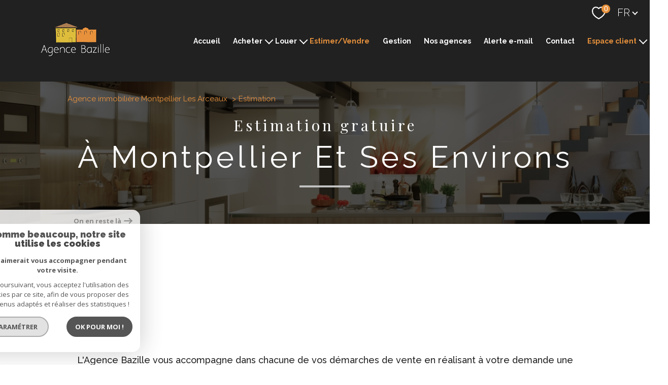

--- FILE ---
content_type: text/html; charset=UTF-8
request_url: https://www.agencebazille.fr/estimation
body_size: 19561
content:
<!DOCTYPE html>
<!-- Meltem -->
<html lang="fr">
<head>
    <meta charset="utf-8"/>
    <base href="https://www.agencebazille.fr/">

    <meta http-equiv="X-UA-Compatible" content="IE=edge">

    <title>Estimation immobilière Montpellier | Agence Bazille</title>
    <meta name="description" content="Vous souhaitez vendre votre bien immobilier ? Prenez contact avec l'agence Agence Bazille pour une estimation immobilière sur Montpellier ou sa région.">
    <meta name="author" content="">
    <meta name="Language" content="fr">

    
                                    <meta name="generator" content="pampero" >
                            <link  rel="canonical" href="https://www.agencebazille.fr/estimation" >
                            <meta property="generator" content="bObcat" >
                        
    
        
            
                <script type="application/ld+json">
                                    </script>
                <script type="application/ld+json">
                    {
                        "@context": "https://schema.org",
                        "@type": "Service",
                        "name": "Estimation immobilière Montpellier | Agence Bazille",
                        "description": "Vous souhaitez vendre votre bien immobilier ? Prenez contact avec l'agence Agence Bazille pour une estimation immobilière sur Montpellier ou sa région.",
                        "provider": [
                                            ]
                }
                </script>
            

            
    

    
    <meta name="viewport" content="width=device-width, initial-scale=1.0, maximum-scale=5.0">
    
        <link rel="image_src" href="images/logoSite.png" />
    
    
        <link rel="icon" href="images/favicon.png" type="image/png"/>
        <link rel="shortcut icon" href="images/favicon.png" type="image/png"/>
    

    
            

    
                            
                <meta property="og:type" content="website"/>
        <meta property="og:url" content="https://www.agencebazille.fr/"/>
        <meta property="og:title" content="Estimation immobilière Montpellier | Agence Bazille"/>
        <meta property="og:description" content="Vous souhaitez vendre votre bien immobilier ? Prenez contact avec l'agence Agence Bazille pour une estimation immobilière sur Montpellier ou sa région."/>
        <meta property="og:image" content="images/logo_og.png"/>
    

    

                            
                <meta name="twitter:card" content="summary_large_image"/>
        <meta name="twitter:title" content="Estimation immobilière Montpellier | Agence Bazille"/>
        <meta name="twitter:description" content="Vous souhaitez vendre votre bien immobilier ? Prenez contact avec l'agence Agence Bazille pour une estimation immobilière sur Montpellier ou sa région."/>
        <meta name="twitter:image" content="images/logo_twittercard.png"/>
        <meta name="twitter:url" content="https://www.agencebazille.fr/"/>
    

     

    
        <link rel="preload" href="/js/main.min.js?v=1.0.4" as="script">
        <link rel="preload" href="/js/vendors/vendors.min.js?v=1.0.4" as="script">
    

    <link rel="stylesheet" type="text/css" href="/css/screen.css?v=1.0.4" />
     

    
              <!-- Google Tag Manager -->
    <script>(function(w,d,s,l,i){ w[l]=w[l]||[];w[l].push( { 'gtm.start':
                new Date().getTime(),event:'gtm.js'});var f=d.getElementsByTagName(s)[0],
              j=d.createElement(s),dl=l!='dataLayer'?'&l='+l:'';j.async=true;j.src=
              'https://www.googletagmanager.com/gtm.js?id='+i+dl;f.parentNode.insertBefore(j,f);
      })(window,document,'script','dataLayer','GTM-TRWPG3H');</script>
    <!-- End Google Tag Manager -->
    <script>
    gtag('consent', 'default', {
      'ad_storage': 'granted',
      'analytics_storage': 'granted',
      'ad_user_data': 'granted',
      'ad_personalization': 'granted',
    });
  </script>

    
    
</head>


    


        


    


<body id="bodyjs" class="body body--page-estimation-v1   body--search- " data-modal-target="main-message">
        
            <!-- Google Tag Manager (noscript) -->
        <noscript><iframe src="https://www.googletagmanager.com/ns.html?id=GTM-TRWPG3H"
                          height="0" width="0" style="display:none;visibility:hidden"></iframe></noscript>
        <!-- End Google Tag Manager (noscript) -->
    


    


                                                

        








<header id="" class="header  header--inner">
<div class="header__container">

    <div class="header__topbar">
        




<div class="topbar">
    <div class="topbar__wrapper">
        <div class="topbar__extra">
                        
        </div>

        
                    <a href="/selection" class="selection-icon" data-title="bien(s) sélectionné(s)">
                <div class="selection-icon__badge js-selection-count">0</div>
                <div class="selection-icon__icon">
                    <svg class="" viewBox="0 0 24.897 22.928">
        <path d="M258.559,243a7.188,7.188,0,0,0-5.342,2.437A7.189,7.189,0,0,0,247.874,243c-3.593,0-6.106,3.32-6.106,7.226,0,2.856,1.441,8.421,11.087,13.6a.762.762,0,0,0,.722,0c9.647-5.176,11.087-10.741,11.087-13.6C264.665,246.408,262.223,243,258.559,243Z" transform="translate(-240.768 -242)" fill="none" stroke-width="2"/>
</svg>

                </div>
            </a>
                            <div class="topbar__lang lang-switch ">
                <form method="post" action="">
                    <label class="topbar__lang-label" for="lang-180606780">Langue</label>
                    <select class="js-select js-select--light lang__select lang__select--fr" name="lang" id="lang-180606780" required>
                                                    <option value="fr" class="lang-switch__option lang-switch__option--fr" data-action="//www.agencebazille.fr/estimation" selected>
                                <span>fr</span>
                            </option>
                                                    <option value="en" class="lang-switch__option lang-switch__option--en" data-action="//www.agencebazille.fr/estimation" >
                                <span>en</span>
                            </option>
                                            </select>
                </form>
            </div>
            </div>
</div>

    </div>

    <div class="header__wrapper">

        <div class="header__top">
            
                <div class="header__logo ">
                    <a class="header__home-link" href="/" name="TRAD_PAMPERO_pagedaccueil" aria-label="TRAD_PAMPERO_pagedaccueil">
                        <img src="images/logoSite2.png" class="header__logo-img " alt=""  >
                    </a>
                                    </div>
            
            <div class="header__nav">
                
                    <nav aria-label="Navigation principale" class="main-nav" id="main-nav" tabindex="-1">
    <div class="main-nav__container">
        <button aria-label="Fermer" class="main-nav__close">
            <svg class="main-nav__close-icon" xmlns="http://www.w3.org/2000/svg" viewBox="0 0 150 150"><path d="M134.51 22.49l-6.9-6.88L75 68.12 22.39 15.61l-6.9 6.88L68.1 75l-52.61 52.51 6.9 6.88L75 81.89l52.61 52.5 6.9-6.88L81.9 75l52.61-52.51z"/></svg>
        </button>
        <div class="main-nav__topbar">
            




<div class="topbar">
    <div class="topbar__wrapper">
        <div class="topbar__extra">
                        
        </div>

        
                    <a href="/selection" class="selection-icon" data-title="bien(s) sélectionné(s)">
                <div class="selection-icon__badge js-selection-count">0</div>
                <div class="selection-icon__icon">
                    <svg class="" viewBox="0 0 24.897 22.928">
        <path d="M258.559,243a7.188,7.188,0,0,0-5.342,2.437A7.189,7.189,0,0,0,247.874,243c-3.593,0-6.106,3.32-6.106,7.226,0,2.856,1.441,8.421,11.087,13.6a.762.762,0,0,0,.722,0c9.647-5.176,11.087-10.741,11.087-13.6C264.665,246.408,262.223,243,258.559,243Z" transform="translate(-240.768 -242)" fill="none" stroke-width="2"/>
</svg>

                </div>
            </a>
                            <div class="topbar__lang lang-switch ">
                <form method="post" action="">
                    <label class="topbar__lang-label" for="lang-335567473">Langue</label>
                    <select class="js-select js-select--light lang__select lang__select--fr" name="lang" id="lang-335567473" required>
                                                    <option value="fr" class="lang-switch__option lang-switch__option--fr" data-action="//www.agencebazille.fr/estimation" selected>
                                <span>fr</span>
                            </option>
                                                    <option value="en" class="lang-switch__option lang-switch__option--en" data-action="//www.agencebazille.fr/estimation" >
                                <span>en</span>
                            </option>
                                            </select>
                </form>
            </div>
            </div>
</div>
        </div>
        <div class="main-nav__wrapper" id="jsscroll-main-nav">

            <ul class="main-nav__menu menu">
                                        
    


<li class="menu__item ">
    <div class="menu__item-header">
                    <a
                                            href="/"
                                        class="menu__link "
                    target=""
                                                    >Accueil</a>
            </div>
    </li>                                        
    


<li class="menu__item ">
    <div class="menu__item-header">
                    <a
                                            href="/vente/1"
                                        class="menu__link "
                    target=""
                                                    >Acheter</a>
            </div>
            <ul class="submenu">
                                
    


<li class="submenu__item ">
    <div class="submenu__item-header">
                    <a
                                            href="/a-vendre/34-herault/1-montpellier/1"
                                        class="submenu__link "
                    target=""
                                                    >Montpellier</a>
            </div>
    </li>                                
    


<li class="submenu__item ">
    <div class="submenu__item-header">
                    <a
                                            href="/a-vendre/34-herault/235-ganges/1"
                                        class="submenu__link "
                    target=""
                                                    >Ganges</a>
            </div>
    </li>                                
    


<li class="submenu__item ">
    <div class="submenu__item-header">
                    <a
                                            href="/a-vendre/30-gard/65-sommieres/1"
                                        class="submenu__link "
                    target=""
                                                    >Sommières</a>
            </div>
    </li>                                
    


<li class="submenu__item ">
    <div class="submenu__item-header">
                    <a
                                            href="/a-vendre/34-herault/meze/1"
                                        class="submenu__link "
                    target=""
                                                    >Mèze</a>
            </div>
    </li>                                
    


<li class="submenu__item ">
    <div class="submenu__item-header">
                    <a
                                            href="/prestige/1"
                                        class="submenu__link "
                    target=""
                                                    >Prestige</a>
            </div>
    </li>                    </ul>
    </li>                                        
    


<li class="menu__item ">
    <div class="menu__item-header">
                    <a
                                            href="/location/1"
                                        class="menu__link "
                    target=""
                                                    >Louer</a>
            </div>
            <ul class="submenu">
                                
    


<li class="submenu__item ">
    <div class="submenu__item-header">
                    <a
                                            href="/location/montpellier/1"
                                        class="submenu__link "
                    target=""
                                                    >Montpellier</a>
            </div>
    </li>                                
    


<li class="submenu__item ">
    <div class="submenu__item-header">
                    <a
                                            href="/location/ganges/1"
                                        class="submenu__link "
                    target=""
                                                    >Ganges</a>
            </div>
    </li>                                
    


<li class="submenu__item ">
    <div class="submenu__item-header">
                    <a
                                            href="/location/sommieres/1"
                                        class="submenu__link "
                    target=""
                                                    >Sommières</a>
            </div>
    </li>                                
    


<li class="submenu__item ">
    <div class="submenu__item-header">
                    <a
                                            href="/location/meze/1"
                                        class="submenu__link "
                    target=""
                                                    >Mèze</a>
            </div>
    </li>                    </ul>
    </li>                                        
    


<li class="menu__item menu__item--active">
    <div class="menu__item-header">
                    <a
                                            href="/estimation"
                                        class="menu__link menu__link--active"
                    target=""
                                                    >Estimer/Vendre</a>
            </div>
    </li>                                        
    


<li class="menu__item ">
    <div class="menu__item-header">
                    <a
                                            href="/gestion.html"
                                        class="menu__link "
                    target=""
                                                    >Gestion</a>
            </div>
    </li>                                        
    


<li class="menu__item ">
    <div class="menu__item-header">
                    <a
                                            href="/nos-agences/1"
                                        class="menu__link "
                    target=""
                                                    >Nos agences</a>
            </div>
    </li>                                        
    


<li class="menu__item ">
    <div class="menu__item-header">
                    <a
                                            href="/alerte-email"
                                        class="menu__link "
                    target=""
                                                    >Alerte e-mail</a>
            </div>
    </li>                                        
    


<li class="menu__item ">
    <div class="menu__item-header">
                    <a
                                            href="/contact"
                                        class="menu__link "
                    target=""
                                                    >Contact</a>
            </div>
    </li>                                        



<li class="menu__item ">
    <div class="menu__item-header">
                    <span class="menu__link">Espace client</span>
            </div>
            <ul class="submenu">
                                
    


<li class="submenu__item ">
    <div class="submenu__item-header">
                    <a
                                            href="https://extranet2.ics.fr/V5/connexion-bazille.html"
                                        class="submenu__link "
                    target="_blank"
                                                                title="Espace transaction - Ouverture nouvelle fenêtre"
                                >Espace transaction</a>
            </div>
            <ul class="submenu">
                                



<li class="submenu__item ">
    <div class="submenu__item-header">
                    <span class="submenu__link">Montpellier</span>
            </div>
    </li>                                



<li class="submenu__item ">
    <div class="submenu__item-header">
                    <span class="submenu__link">Ganges</span>
            </div>
    </li>                                



<li class="submenu__item ">
    <div class="submenu__item-header">
                    <span class="submenu__link">Sommières</span>
            </div>
    </li>                                
    


<li class="submenu__item ">
    <div class="submenu__item-header">
                    <a
                                            href="https://www.moncompte.immo/Login?client=RD13RID&societe=S1"
                                        class="submenu__link "
                    target="_blank"
                                                                title="Mèze - Ouverture nouvelle fenêtre"
                                >Mèze</a>
            </div>
    </li>                    </ul>
    </li>                                
    


<li class="submenu__item ">
    <div class="submenu__item-header">
                    <a
                                            href="https://extranet2.ics.fr/V5/connexion-bazille.html"
                                        class="submenu__link "
                    target="_blank"
                                                                title="Espace gestion - Ouverture nouvelle fenêtre"
                                >Espace gestion</a>
            </div>
            <ul class="submenu">
                                



<li class="submenu__item ">
    <div class="submenu__item-header">
                    <span class="submenu__link">Montpellier</span>
            </div>
    </li>                                



<li class="submenu__item ">
    <div class="submenu__item-header">
                    <span class="submenu__link">Ganges</span>
            </div>
    </li>                                



<li class="submenu__item ">
    <div class="submenu__item-header">
                    <span class="submenu__link">Sommières</span>
            </div>
    </li>                                
    


<li class="submenu__item ">
    <div class="submenu__item-header">
                    <a
                                            href="https://www.moncompte.immo/Login?client=RD13RID&societe=S1"
                                        class="submenu__link "
                    target="_blank"
                                                                title="Mèze - Ouverture nouvelle fenêtre"
                                >Mèze</a>
            </div>
    </li>                    </ul>
    </li>                    </ul>
    </li>                            </ul>

        </div>
        <button class="main-nav__focus-trap"></button>
    </div>
    
        <div id="jsscroll-toolbar" class="main-nav__toolbar-adds"></div>
    
</nav>                
            </div>
        </div>
        <div class="header_button">

                            <button class="search-toggle-menu js_filter_toggle" id="search-toggle-menu" data-modal-mobile-target="search-filter-full" aria-label="Ouvrir le formulaire de recherche">
                    <svg class="search-toggle__icon" xmlns="http://www.w3.org/2000/svg" viewBox="0 0 150 150"><path d="M141.33 133.34l-32.69-32.69a57.26 57.26 0 10-8 8l32.69 32.66a5.66 5.66 0 008-8zm-77-23.12a45.92 45.92 0 1145.94-45.91 46 46 0 01-45.96 45.91z"/></svg>

                </button>
                        <button class="header__nav-toggle nav-toggle " id="nav-toggle" aria-label="Ouvrir le menu">
                                <div class="nav-toggle__drawing">
                    <span class="nav-toggle__lines"></span>
                </div>
            </button>
        </div>

    </div>

</div>

</header>
    

<div data-scroll>
    <div class="body__wrapper">

        
                            


<main id="main" class="page-estimation-v1 ">
    <div class="page-estimation-v1__wrapper">
        
                            



<div class="jumbotron-v1 ">
    <div class="jumbotron-v1__container">
        <div class="jumbotron-v1__wrapper">

            
                


<div id="" class="breadcrumb wrapper ">
    <div class="breadcrumb__wrapper">
        <ol class="breadcrumb__items">
                                                                        <li class="breadcrumb__item"><a href="/" class="breadcrumb__link" >Agence immobilière Montpellier Les Arceaux</a></li>
                                                                                <li class="breadcrumb__item--active">Estimation</li>
                                                        </ol>
    </div>
</div>

            
                
            



<header class="jumbotron-v1__title">
                


<div class="title  " id="">
    <h1 class="title__content">
                    <span class="title__content-1">Estimation gratuire</span>
                            <span class="title__content-2">à Montpellier et ses environs</span>
            </h1>
</div>
</header>

            
        </div>
    </div>

</div>
            
        
                            










<section id="" class="jestimo jestimo_inner ">
<div class="module__background">
    <div class="jestimo__background"></div>
</div>
<div class="module__aligner">
    <div class="jestimo__container">
        <div class="jestimo__wrapper">
            <header class="jestimo__title" data-animation="bottomup">
                                                                


<div class="title  " id="">
    <h2 class="title__content">
                    </h2>
</div>
            </header>
            <div class="jestimo__content" data-animation="bottomup">
                <!-- Script d'appel au widjet -->
                <script src="https://expert.jestimo.com/widget-jwt/qhbS9hkvjfvmrb9lmiXy517751v7Pqhx"></script>
                <!-- Container Jestimonline -->
                <div id="jst__est"></div>

            </div>
        </div>
    </div>
</div>
<div class="scroll-block jestimo__scroll-block">
    <button class="js-scroll-block scroll-block__button">
                <svg width="36" height="36" viewBox="0 0 36 36" class="svg-arrowscroll scroll-block__svg">
    <g transform="translate(-942 -1014)">
        <g transform="translate(942 1014)" fill="none" stroke-width="1" class="scroll-block__svg-border">
            <circle cx="18" cy="18" r="18" stroke="none"/>
            <circle cx="18" cy="18" r="17.5" fill="none"/>
        </g>
        <path d="M488.424,157.051l7.87-7.87a1.063,1.063,0,0,0,.29-.7.993.993,0,0,0-1.7-.7l-7.169,7.168-7.168-7.168a.993.993,0,1,0-1.4,1.4l7.87,7.87A1,1,0,0,0,488.424,157.051Z" transform="translate(472.143 880.516)" />
    </g>
</svg>

    </button>
</div>
</section>
            
        
                            
<div class="page-editorial__content">

    <div class="editorial-gms ">
        <div class="editorial-gms__wrapper wrapper">
            
                                    










<div class="editorial">
    <div class="editorial__wrapper">

        <p><br />
L&#39;Agence Bazille vous accompagne dans chacune de vos d&eacute;marches de vente en r&eacute;alisant &agrave; votre demande une estimation professionnelle gratuite de votre bien immobilier que ce soit &agrave; Montpellier (notamment dans les quartiers des Arceaux, Boutonnet, Beaux-arts, La Chamberte, Figuerolles, Les Aubes, Port-Marianne, Antigone) ou dans tous les secteurs de nos agences pr&eacute;sentes dans la r&eacute;gion de M&egrave;ze et du Bassin de Thau, de Ganges (H&eacute;rault) et de Sommi&egrave;res (Gard).<br />
<br />
<br />
<a class="btncontact" href="/contact">Nous contacter</a></p>


    </div>

</div>

            
        </div>
    </div>

</div>

            
        
                            
<div class="page-editorial__content">

    <div class="editorial-gms editorial-gms-4">
        <div class="editorial-gms__wrapper wrapper">
            
                    










<div id="" class="editorial-gms-default wrapper">
    <div class="editorial-gms-default__wrapper">
        <div class="editorial-gms-default_container-text" >
            <div class="editorial-gms-default__text text-block">
                
            </div>
        </div>
    </div>
</div>

            
                




<div class="editorial-gms-list-v4  ">
    <div class="editorial-gms-list-v4__wrapper">

        

        <div class="editorial-gms-list-v4__items">

            
                <div class="editorial-gms-list-v4__item">
                    




<section id="" class="articles-list  wrapper wrapper--outer my-5">
    <div class="articles-list__wrapper">
        <div class="articles-list__title">
                








    


<div id="" class="title " >
        </div>
        </div>
        <div class="articles-list__list">
            <div class="articles-list__list-wrapper">

                

                    
                                                            
                                                                
                                                                                                                                                                                                                                
                                            
                                            
                            
                        
                                                                                                                                                                                                         
                                                                                                                                                                
                    <article id="" class="articles-list__item article ">
                        <div class="article__wrapper">
                            <div class="article__top ">
                                <div class="article__drawing" data-animation="swipeimage" data-animation-offset="0">
                                                                                                            



<div data-animation="swipeimage">
    <div class="js-animation-image">
        <div class="js-animation-image__out">
            <div class="js-animation-image__in">
                <div class="js-animation-image__inner">
                    <img src="data:image/svg+xml,%3Csvg xmlns='http://www.w3.org/2000/svg' viewBox='0 0 662 475'%3E%3C/svg%3E" data-src="//bazille.staticlbi.com/original/images/modules/estimationv2/1.jpg" data-path="modules/estimationv2/1.jpg" class="js-lazy " alt="" width="662" height="475" />
                </div>
            </div>
        </div>
    </div>
</div>

                                </div>
                                                                    <div class="title article__title" data-animation="bottomup">
                                        <h2 class="title__content"><span class="title__content-1">Pourquoi réaliser une estimation</span><span class="title__content-2">de son bien immobilier ?</span></h2>
                                    </div>
                                                                                                    <div class="article__content" data-animation="bottomup">
                                        <p><span style="font-size:16px">Parce qu&rsquo;il est important de situer la valeur de son logement avant toute d&eacute;cision. Avant de c&eacute;der, louer ou vendre son bien immobilier, il est important d&#39;en conna&icirc;tre la valeur estim&eacute;e afin d&#39;en fixer le prix. Une estimation immobili&egrave;re prend en compte de nombreux crit&egrave;res importants dans l&#39;&eacute;valuation de votre logement. En outre, faire estimer votre bien par un agent immobilier professionnel vous permettra de conclure votre projet immobilier au meilleur prix et dans les meilleures conditions.</span></p>

                                    </div>
                                                            </div>
                                                            <div class="article__bottom">
                                    <div class="article__links links-group" data-animation="bottomup">
                                        <div class="links-group__wrapper">
                                                


                                        </div>
                                    </div>
                                                            </div>
                        </div>
                    </article>

                

                    
                                                            
                                                                
                                                                                                                                                                                                                                
                                            
                                            
                            
                        
                                                                                                                                                                                                         
                                                                                                                                                                
                    <article id="" class="articles-list__item article ">
                        <div class="article__wrapper">
                            <div class="article__top ">
                                <div class="article__drawing" data-animation="swipeimage" data-animation-offset="0">
                                                                                                            



<div data-animation="swipeimage">
    <div class="js-animation-image">
        <div class="js-animation-image__out">
            <div class="js-animation-image__in">
                <div class="js-animation-image__inner">
                    <img src="data:image/svg+xml,%3Csvg xmlns='http://www.w3.org/2000/svg' viewBox='0 0 662 475'%3E%3C/svg%3E" data-src="//bazille.staticlbi.com/original/images/modules/estimationv2/2.jpg" data-path="modules/estimationv2/2.jpg" class="js-lazy " alt="" width="662" height="475" />
                </div>
            </div>
        </div>
    </div>
</div>

                                </div>
                                                                    <div class="title article__title" data-animation="bottomup">
                                        <h2 class="title__content"><span class="title__content-1">Quels avantages à solliciter une agence immobilière</span><span class="title__content-2">pour une estimation immobilière à Montpellier ?</span></h2>
                                    </div>
                                                                                                    <div class="article__content" data-animation="bottomup">
                                        <p style="text-align:center"><span style="font-size:16px">En sollicitant les services d&#39;une agence immobili&egrave;re, vous mettez toutes les chances de votre c&ocirc;t&eacute; pour une vente r&eacute;ussie. Pour une estimation d&#39;appartement ou une estimation de maison,&nbsp;vous &eacute;vitez de sous-estimer ou de surestimer votre bien immobilier. En effet, en faisant appel &agrave; l&rsquo; Agence Bazille, vous b&eacute;n&eacute;ficierez des services d&rsquo;un professionnel dans l&#39;estimation immobili&egrave;re.</span></p>
&nbsp;

<p style="text-align:center"><span style="font-size:16px">Notre &eacute;valuation prendra en compte l&#39;ensemble des crit&egrave;res d&eacute;terminant la sp&eacute;cificit&eacute; de votre logement, ses diff&eacute;rentes caract&eacute;ristiques qu&#39;elles soient positives comme n&eacute;gatives. De plus, apr&egrave;s une premi&egrave;re &eacute;valuation, nous saurons vous sp&eacute;cifier ce qu&#39;il faut changer ou mettre en avant dans votre logement, afin que vous puissiez obtenir la meilleure valeur possible et en tirer profit.</span></p>

                                    </div>
                                                            </div>
                                                            <div class="article__bottom">
                                    <div class="article__links links-group" data-animation="bottomup">
                                        <div class="links-group__wrapper">
                                                


                                        </div>
                                    </div>
                                                            </div>
                        </div>
                    </article>

                
            </div>

        </div>
    </div>
</section>
                </div>

            
        </div>

    </div>
</div>

            
        </div>
    </div>

</div>

            
        
                            
<div id="" class="estimation-content-v1  ">

    <div class="estimation-content-v1__container">
        <div class="estimation-content-v1__wrapper">
            
                




        
                        
    



                    
    


<div class="estimation-content-v1__item item">
    <div class="item__wrapper wrapper wrapper--no-overflow">
        <div class="item__decorate decorate" data-animation="bottomup">
            <div class="item__decorate-wrapper">
                <div class="item__visual">
                    <img src="data:image/svg+xml,%3Csvg xmlns='http://www.w3.org/2000/svg' viewBox='0 0 650 500'%3E%3C/svg%3E" data-src="//bazille.staticlbi.com/650xauto/images/modules/pages/2.jpg" data-path="modules/pages/2.jpg" class="item__img js-lazy" alt="" width="650" height="500" />
                </div>
            </div>
        </div>
        <div class="item__block-text">
            <div class="item__container-text" data-animation="bottomup">
                <div class="item__text-block ">
                    <h2 style="text-align: center;">Faire estimer son bien immobilier&nbsp;</h2>
<h3 style="text-align: center;"><span style="color: #eba45e;">quels crit&egrave;res ?</span></h3>
<div style="text-align: center;"><span style="font-size: 16px;">Afin de vous proposer une estimation gratuite, fiable et compl&egrave;te de votre logement, nos conseillers et agents immobiliers de l&rsquo;Agence Bazille prennent en compte de nombreux crit&egrave;res dans l'&eacute;valuation de votre logement :</span></div>
<div>&nbsp;
<table class="tabestimation" style="width: 100%;" border="0" cellspacing="0" cellpadding="0">
<tbody>
<tr>
<td>&bull; &nbsp; La surface totale de votre logement<br /> &bull; &nbsp; Le nombre de pi&egrave;ces de votre logement<br /> &bull; &nbsp; L'&eacute;tat global du bien immobilier<br /> &bull; &nbsp; La superficie de votre terrain&nbsp;<br /> &bull; &nbsp; La pr&eacute;sence d'une cave ou d'un grenier (dans le cas d'une maison individuelle)<br /> &bull; &nbsp; La pr&eacute;sence d'une piscine ou jacuzzi<br /> &bull; &nbsp; La pr&eacute;sence de b&acirc;timents annexes<br /> &bull; &nbsp; La qualit&eacute; des prestations<br /> &bull; &nbsp; La localisation g&eacute;ographique<br /> &nbsp;</td>
<td>&bull; &nbsp; La luminosit&eacute;<br /> &bull; &nbsp; L'exposition des pi&egrave;ces<br /> &bull; &nbsp; La pr&eacute;sence de balcons et/ou terrasses<br /> &bull; &nbsp; La proximit&eacute; avec des commerces<br /> &bull; &nbsp; L'ann&eacute;e de construction du logement<br /> &bull; &nbsp; Le prix moyen au m&sup2; du secteur<br /> &bull; &nbsp; Les tendances du march&eacute; immobilier &agrave; Montpellier et sa r&eacute;gion<br /> &bull; &nbsp; et bien d'autres crit&egrave;res...<br /> <br /> &nbsp;</td>
</tr>
</tbody>
</table>
<div style="text-align: center;"><br /> En faisant appel &agrave; notre agence, nos &eacute;quipes qualifi&eacute;es seront &agrave; votre service et pourront r&eacute;pondre &agrave; votre demande d'estimation immobili&egrave;re &agrave; Montpellier dans tous les quartiers, et notamment <strong>Boutonnet, Les Arceaux, La Chamberte, Figuerolles, et les alentours</strong>.<br /> Nos agences vous accueillent &agrave; <strong>Montpellier quartier des Arceaux, mais aussi &agrave; Sommi&egrave;res, Ganges et M&egrave;ze sur le&nbsp;Bassin de Thau.</strong><br /> <br /> Pour tout projet de vente, nous vous invitons &agrave; compl&eacute;ter le formulaire ci-dessous.<br /> N'h&eacute;sitez plus, contactez-nous ou rendez-vous directement dans une de nos agences pour nous rencontrer et faire estimer au plus vite votre bien immobilier.</div>
</div>
                </div>
            </div>
        </div>
    </div>
</div>




















            
                
    







<div class="estimation-content-v1__form-block">
    <div class="form-block">

        <div class="form-block__wrapper wrapper">
            <form  method="post" action="i/json/sendSiteMail" class="form   module-form" data-subject="Demande d'estimation" data-template="" data-title="Demande d'estimation">

                <div class="form__wrapper wrapper">
                    <div class="form__text-vertical">
                        <div data-animation="bottomup">Estimation</div>
                    </div>
																                                                                        
                                                        


    



<fieldset class="form__fieldset  ">
    <legend class="form__legend "><span class='title__content'><span class='title__content-1'>Caractéristiques de</span><span class='title__content-2'>votre bien</span></span></legend>

    <div class="form__fields">
                            <div class="form-group form-group--row">
                                                                                
                                    




                                                                
    
    
                                                


    



    <div  class="form__field select field-validate">
                    <label for="f_111407871_offredem"
                   class="select__label select__label--hidden"
            >
                Type de bien *            </label>
                <select name="data[Contact][offredem]"
                class="select__input js-select js-select--main js-select--no-search"
                data-placeholder="Type de bien *"
                id="f_111407871_offredem"
                data-label="Type de bien"
                                                    data-pristine-required-message="TRAD_ZEPHYR_champsobligatoire"
                    required
                                                                                    data-pristine-required
                                            data-pristine-required-message="Champs obligatoires"
                                            >
            <option data-placeholder="true" value="" hidden>Type de bien *</option>

            
                <option value="Villa" >Villa</option>

            
                <option value="Viager maison" >Viager maison</option>

            
                <option value="Viager appartement" >Viager appartement</option>

            
                <option value="Viager" >Viager</option>

            
                <option value="Triplex" >Triplex</option>

            
                <option value="Terrain à batir" >Terrain à batir</option>

            
                <option value="Terrain de loisir" >Terrain de loisir</option>

            
                <option value="Terrain agricole" >Terrain agricole</option>

            
                <option value="Terrain" >Terrain</option>

            
                <option value="Studio" >Studio</option>

            
                <option value="Rez de villa" >Rez de villa</option>

            
                <option value="Rez de jardin" >Rez de jardin</option>

            
                <option value="Propriete" >Propriete</option>

            
                <option value="Penthouse" >Penthouse</option>

            
                <option value="Parking ouvert" >Parking ouvert</option>

            
                <option value="Parking" >Parking</option>

            
                <option value="Monastère" >Monastère</option>

            
                <option value="Mas" >Mas</option>

            
                <option value="Maison individuelle" >Maison individuelle</option>

            
                <option value="Maison de ville" >Maison de ville</option>

            
                <option value="Maison de village" >Maison de village</option>

            
                <option value="Maison de maître" >Maison de maître</option>

            
                <option value="Maison bi-familiale" >Maison bi-familiale</option>

            
                <option value="Maison" >Maison</option>

            
                <option value="Loft" >Loft</option>

            
                <option value="Immeuble" >Immeuble</option>

            
                <option value="Garage" >Garage</option>

            
                <option value="Fermette" >Fermette</option>

            
                <option value="Ferme" >Ferme</option>

            
                <option value="Emplacement intérieur" >Emplacement intérieur</option>

            
                <option value="Duplex" >Duplex</option>

            
                <option value="Commerce" >Commerce</option>

            
                <option value="Chambre" >Chambre</option>

            
                <option value="Chalet" >Chalet</option>

            
                <option value="Ch&#226;teau" >Ch&#226;teau</option>

            
                <option value="Cave" >Cave</option>

            
                <option value="Cabanon" >Cabanon</option>

            
                <option value="Bungalow" >Bungalow</option>

            
                <option value="Box" >Box</option>

            
                <option value="Bastide" >Bastide</option>

            
                <option value="Autre" >Autre</option>

            
                <option value="Appartement" >Appartement</option>

            

            
        </select>
    </div>


                                            
                    




                                                                
    
    
    



    <div  class="form__field select ">
                    <label for="f_111407871_nb_pieces"
                   class="select__label select__label--hidden"
            >
                Nombre de pièces             </label>
                <select name="data[Contact][nb_pieces]"
                class="select__input js-select js-select--main js-select--no-search"
                data-placeholder="Nombre de pièces "
                id="f_111407871_nb_pieces"
                data-label="Nombre de pièces"
                                                                                                    
                                            >
            <option data-placeholder="true" value="" hidden>Nombre de pièces </option>

            
                <option value="0 à 2" >0 à 2</option>

            
                <option value="2 à 4" >2 à 4</option>

            
                <option value="4 à 6" >4 à 6</option>

            
                <option value="6 et +" >6 et +</option>

            

            
        </select>
    </div>


                                            
                



                                                    
    


<div  class="form__field textfield textfield--date  ">
            <label for="f_111407871_dispo"
               class="textfield__label textfield__label--hidden"
        >
            Date de disponibilité         </label>
        <input
            type="date"
            name="data[Contact][dispo]"
                        class="textfield__input js-date"
            id="f_111407871_dispo"
                         "
            data-label="Date de disponibilité"
                            
                                >
            <div class="textfield__calendar">
                        <svg class="textfield__calendar--svg"  x="0px" y="0px" viewBox="0 0 512 512" style="enable-background:new 0 0 512 512;" xml:space="preserve">
    <g>
    <g>
        <g>
            <circle cx="386" cy="210" r="20"/>
            <path d="M432,40h-26V20c0-11.046-8.954-20-20-20c-11.046,0-20,8.954-20,20v20h-91V20c0-11.046-8.954-20-20-20
				c-11.046,0-20,8.954-20,20v20h-90V20c0-11.046-8.954-20-20-20s-20,8.954-20,20v20H80C35.888,40,0,75.888,0,120v312
				c0,44.112,35.888,80,80,80h153c11.046,0,20-8.954,20-20c0-11.046-8.954-20-20-20H80c-22.056,0-40-17.944-40-40V120
				c0-22.056,17.944-40,40-40h25v20c0,11.046,8.954,20,20,20s20-8.954,20-20V80h90v20c0,11.046,8.954,20,20,20s20-8.954,20-20V80h91
				v20c0,11.046,8.954,20,20,20c11.046,0,20-8.954,20-20V80h26c22.056,0,40,17.944,40,40v114c0,11.046,8.954,20,20,20
				c11.046,0,20-8.954,20-20V120C512,75.888,476.112,40,432,40z"/>
            <path d="M391,270c-66.72,0-121,54.28-121,121s54.28,121,121,121s121-54.28,121-121S457.72,270,391,270z M391,472
				c-44.663,0-81-36.336-81-81s36.337-81,81-81c44.663,0,81,36.336,81,81S435.663,472,391,472z"/>
            <path d="M420,371h-9v-21c0-11.046-8.954-20-20-20c-11.046,0-20,8.954-20,20v41c0,11.046,8.954,20,20,20h29
				c11.046,0,20-8.954,20-20C440,379.954,431.046,371,420,371z"/>
            <circle cx="299" cy="210" r="20"/>
            <circle cx="212" cy="297" r="20"/>
            <circle cx="125" cy="210" r="20"/>
            <circle cx="125" cy="297" r="20"/>
            <circle cx="125" cy="384" r="20"/>
            <circle cx="212" cy="384" r="20"/>
            <circle cx="212" cy="210" r="20"/>
        </g>
    </g>
</g>
    <g>
    </g>
    <g>
    </g>
    <g>
    </g>
    <g>
    </g>
    <g>
    </g>
    <g>
    </g>
    <g>
    </g>
    <g>
    </g>
    <g>
    </g>
    <g>
    </g>
    <g>
    </g>
    <g>
    </g>
    <g>
    </g>
    <g>
    </g>
    <g>
    </g>
</svg>
        </div>
    </div>
                                                    </div>
                </div>

</fieldset>
                                                                                                
                                                        


    



<fieldset class="form__fieldset  ">
    <legend class="form__legend "><span class='title__content'><span class='title__content-1'>Renseignez vos</span><span class='title__content-2'>coordonnées</span></span></legend>

    <div class="form__fields">
                            <div class="form-group form-group--row">
                                                                                
                

                                                            
    
                                                




<div   class="form__field textfield  field-validate">
            <label for="f_722690741_prenom"
               class="textfield__label textfield__label--hidden"
        >
            Nom et prénom *        </label>
        <input
        type="text"
                name="data[Contact][prenom]"
        class="textfield__input"
        id="f_722690741_prenom"
                placeholder="Vos nom et prénom *"
        data-label="Nom et prénom"
        
                    data-pristine-required
                            data-pristine-required-message="Champs obligatoires"
                        >
</div>
                                            
                
                                                    
    
                                                




<div  class="form__field textfield  field-validate">
            <label for="f_722690741_tel"
               class="textfield__label textfield__label--hidden"
        >
            Téléphone *        </label>
        <input
            type="tel"
            name="data[Contact][tel]"
            class="textfield__input"
            id="f_722690741_tel"
                        placeholder="Votre numéro de téléphone *"
            data-label="Téléphone"
            
                            data-pristine-required
                                    data-pristine-required-message="Champs obligatoires"
                                >
</div>
                                            
                
                                                            

    
                                                




<div  class="form__field textfield  field-validate">
            <label for="f_722690741_email"
               class="textfield__label textfield__label--hidden"
        >
            TRAD_PAMPERO_adresseemail *        </label>
        <input
            type="email"
            name="data[Contact][email]"
            class="textfield__input"
            id="f_722690741_email"
                        placeholder="Votre email *"
            
            data-label="TRAD_PAMPERO_adresseemail"
                            data-pristine-required
                                    data-pristine-required-message="Champs obligatoires"
                                >
</div>
                                                    </div>
                </div>

</fieldset>
                                                                                                
                                                        


    



<fieldset class="form__fieldset  form__fieldset--legend-hide">
    <legend class="form__legend form__legend--hidden">Validation</legend>

    <div class="form__fields">
                            <div class="form-group form-group--row">
                                                                                
                
                                            
    
                                                


    


<div  class="form__field checkboxes ">
    <div class="checkbox field-validate">
        <label class="checkbox__label" for="f_588633370_rgpd-agreement">
            <input type="checkbox"
                name="data[Contact][rgpd-agreement]"
                class="checkbox__field"
                id="f_588633370_rgpd-agreement"
                value="Oui"
                data-label="J'accepte les conditions d'utilisation des données (*)"
                                            data-pristine-required
                                                    data-pristine-required-message="Champs obligatoires"
                                                        >
            <div class="checkbox__box">
                <svg width="20px" height="20px" viewBox="0 0 20 20">
                    <path d="M3,1 L17,1 L17,1 C18.1045695,1 19,1.8954305 19,3 L19,17 L19,17 C19,18.1045695 18.1045695,19 17,19 L3,19 L3,19 C1.8954305,19 1,18.1045695 1,17 L1,3 L1,3 C1,1.8954305 1.8954305,1 3,1 Z"></path>
                    <polyline points="4 11 8 15 16 6"/>
                </svg>
            </div>
            <span class="checkbox__span" >J'accepte les conditions d'utilisation des données (*)*</span>
        </label>
    </div>
</div>
                                            
                

    
                




<div  class="form__validation ">

            <div class="form__validation-container">
                            <p class="form__conditions">* champs obligatoires</p>
                                </div>
    
    <div class="submit">
        <button type="submit" class="submit__field button button--anim-border">Envoyer</button>
    </div>
</div>
                                                    </div>
                </div>

</fieldset>
                                            
                    <div class="form__legals">
                                                    Les informations recueillies sur ce formulaire sont enregistrées dans un fichier informatisé par La Boite Immo agissant comme Sous-traitant du traitement pour la gestion de la clientèle/prospects de l'Agence / du Réseau qui reste Responsable du Traitement de vos Données personnelles.
La base légale du traitement repose sur l'intérêt légitime de l'Agence / du Réseau.
Elles sont conservées jusqu'à demande de suppression et sont destinées à l'Agence / au Réseau.
Conformément à la loi « informatique et libertés », vous disposez des droits d’accès, de rectification, d’effacement, d’opposition, de limitation et de portabilité de vos données. Vous pouvez retirer votre consentement à tout moment en contactant directement l’Agence / Le Réseau.
Consultez le site https://cnil.fr/fr pour plus d’informations sur vos droits.
Si vous estimez, après avoir contacté l'Agence / le Réseau, que vos droits « Informatique et Libertés » ne sont pas respectés, vous pouvez adresser une réclamation à la CNIL.
Nous vous informons de l’existence de la liste d'opposition au démarchage téléphonique « Bloctel », sur laquelle vous pouvez vous inscrire ici : https://www.bloctel.gouv.fr
Dans le cadre de la protection des Données personnelles, nous vous invitons à ne pas inscrire de Données sensibles dans le champ de saisie libre.<br>Ce site est protégé par reCAPTCHA, les <a style="font-size: 1em !important;color:currentColor!important;display:inline!important" href="https://policies.google.com/privacy">Politiques de Confidentialité</a> et les <a style="font-size: 1em !important;color:currentColor!important;display:inline!important" href="https://policies.google.com/terms">Conditions d'Utilisation</a> de Google s'appliquent.
                                            </div>

                </div>
                                    <input type="hidden" name="g-recaptcha-response" id="g-recaptcha-response-0" value="">
<input type="hidden" name="action" id="action-0" value="submit_LBI_form">
<script>
(function () {
                var responseInput = document.getElementById('g-recaptcha-response-0');
                var form = responseInput.closest('form');
                var form_submit = form.querySelector('[type=submit]');
                form_submit.addEventListener('click', function _listener(e) {
                    e.preventDefault();
                    grecaptcha.ready(function() {
                        grecaptcha.execute('6LcPSwcjAAAAALqRxz1OmV3XskwQrdJBMbyDDSJU', {action: 'submit_LBI_form'}).then(function(token) {
                            responseInput.value = token;
                            var event = new Event('submit', {
                                'bubbles'    : true, // Whether the event will bubble up through the DOM or not
                                'cancelable' : true  // Whether the event may be canceled or not
                            });
                            form.dispatchEvent(event);
                        });
                    });
                }, true);
            })();
</script>

                            </form>

        </div>
    </div>
</div>

                    </div>
    </div>

</div>

            
        
                             <script id="partoo-messaging-widget" type="module" src="https://cdn.partoo.co/widget/prod/latest.js" data-token="ff377a38-4e9c-43b8-b25d-15b7c89783ad" data-icon="message_logo_icon" data-color="#E7913C" data-policy-url="https://app.partoo.co/privacy/messaging/0ae2ce96-6dfe-4f88-ba8d-e37cc1d8407a?lang=fr" data-country="FR" data-avatar-image-url="https://cdn.partoo.co/avatar/prod/ff377a38-4e9c-43b8-b25d-15b7c89783ad/81d4aa10-0b9b-4e4e-8111-18756171d630.png" ></script>	
            
        
    </div>
</main>                    

        
            <div data-modal-id="information-message" class="modal modal-message" role="dialog" aria-modal="true" >
    <div class="modal__body">
        <button class="modal__close">
            <svg version="1.1" class="modal__close-drawing" xmlns="http://www.w3.org/2000/svg" xmlns:xlink="http://www.w3.org/1999/xlink" x="0px" y="0px" width="150px" height="150px" viewBox="0 0 150 150" style="enable-background:new 0 0 150 150;" xml:space="preserve">
                <g>
                    <g id="cross">
                        <g>
                            <polygon points="134.5,22.5 127.6,15.6 75,68.1 22.4,15.6 15.5,22.5 68.1,75 15.5,127.5 22.4,134.4 75,81.9 127.6,134.4
                                134.5,127.5 81.9,75">
                            </polygon>
                        </g>
                    </g>
                </g>
            </svg>
        </button>
        <div class="modal__scroller">
            <div class="modal__title" data-modal-var="title">
                
            </div>

            <div class="modal__text" data-modal-var="text">
                
            </div>

            <button class="modal__focus-trap"></button>
        </div>
    </div>
    <div class="modal__background"></div>
</div>        

        
                                                    
            
    







<footer id="" class="footer-v1 ">
    <div class="footer-v1__wrapper">
	
		
        <div id="" class="footer-v1-top ">
            <div class="footer-v1-top__wrapper">
                                                            

                        
            


<div class="footer-v1__connect">
    <div id="" class="connect ">
        <div class="connect__wrapper">
                            <div class="title">
                                        


<div class="title  " id="">
    <div class="title__content">
                    <span class="title__content-1">Se</span>
                            <span class="title__content-2">connecter</span>
            </div>
</div>
                </div>
                        <div class="links-group">
                <div class="links-group__wrapper">
                        

                    
    
    
    
                            
                                    
                <a
                            href="/admin/espace_client.php"
                        class="links-group__link button-drawing "
            target="_blank"
            title="Espace transaction - Ouverture nouvelle fenêtre"
        >
                            <svg class="button-drawing__drawing connect__drawing" xmlns="http://www.w3.org/2000/svg" viewBox="0 0 150 150">
    <path class="cls-1" d="M121.3,144.5H28.7a12.87,12.87,0,0,1-12.87-12.87V64.71A12.87,12.87,0,0,1,28.7,51.84h2.48V49.32h.08a43.73,43.73,0,1,1,87.46,0c0,.89,0,1.71,0,2.51h2.54a12.87,12.87,0,0,1,12.87,12.87v66.92A12.87,12.87,0,0,1,121.3,144.5ZM75.18,21A28.33,28.33,0,0,0,46.86,49.26h0v2.58h56.57v-.2c.07-.75.13-1.52.13-2.37A28.32,28.32,0,0,0,75.18,21ZM118.8,72.5a5.15,5.15,0,0,0-5.15-5.15H36.36a5.14,5.14,0,0,0-5.14,5.15v51.43a5.14,5.14,0,0,0,5.14,5.15h77.29a5.15,5.15,0,0,0,5.15-5.15ZM76.25,113.56H73.68a6.41,6.41,0,0,1-6.41-6.41V89.37A6.41,6.41,0,0,1,73.68,83h2.57a6.41,6.41,0,0,1,6.42,6.42v17.78A6.41,6.41,0,0,1,76.25,113.56Z"/>
</svg>

                        <span class="button-drawing__content">Espace transaction</span>
        </a>
            

                </div>
            </div>
        </div>
    </div>
</div>

                                                                                
            
            

<div class="footer-v1__social">
<div id="" class="social ">
    <div class="social__wrapper">

        <div class="social__title">
                                                


<div class="title  " id="">
    <div class="title__content">
                    <span class="title__content-1">Nous</span>
                            <span class="title__content-2">suivre</span>
            </div>
</div>
        </div>



        <ul class="social__social social__items">
            
                
                <li class="social__item social__item--facebook-tb">
                    <a href="https://www.facebook.com/agencebazilleimmobilier/"
                       class="social__link"
                       target="_blank"
                       rel="noopener"
                       title="Visiter notre page Facebook - Ouverture nouvelle fenêtre"
                       aria-label="TRAD_PAMPERO_visiternotrepagefacebook - Ouverture nouvelle fenêtre"
                    >
                        <svg class="social__svg" xmlns="http://www.w3.org/2000/svg" viewBox="0 0 150 150">
        <path d="M96.4,65.25H80.7V53.85c0-3.5,3.6-4.3,5.3-4.3H96.1V34.05L84.6,34c-15.9,0-19.5,11.5-19.5,18.9v12.4H53.6v15.9H65.1v42.9H80.7V81.15H94Z"/>
</svg>
                    </a>
                </li>
            
                
                <li class="social__item social__item--linkedin">
                    <a href="https://www.linkedin.com/company/agence-bazille/"
                       class="social__link"
                       target="_blank"
                       rel="noopener"
                       title="Visiter notre page Linkedin - Ouverture nouvelle fenêtre"
                       aria-label="TRAD_PAMPERO_visiternotrepagelinkedin - Ouverture nouvelle fenêtre"
                    >
                        <svg class="social__svg" viewBox="-2.5 -2.5 25 25">
    <title>LinkedIn</title>
    <path id="linkedin" d="M60.467,17.244V25H55.978V17.778c0-1.822-.645-3.045-2.267-3.045a2.4,2.4,0,0,0-2.289,1.645,2.681,2.681,0,0,0-.155,1.111V25H46.778s.044-12.222,0-13.511h4.466v1.889c0,.022-.022.022-.022.044h.022v-.044a4.408,4.408,0,0,1,4.045-2.222c2.955.044,5.178,1.977,5.178,6.088ZM42.067,5a2.346,2.346,0,0,0-2.534,2.333A2.314,2.314,0,0,0,42,9.667h.022A2.341,2.341,0,1,0,42.067,5ZM39.8,25h4.467V11.511H39.8Z" transform="translate(-39.533 -5)"/>
</svg>

                    </a>
                </li>
            
                
                <li class="social__item social__item--instagram-tb">
                    <a href="https://www.instagram.com/agencebazille/"
                       class="social__link"
                       target="_blank"
                       rel="noopener"
                       title="Visiter notre page Instagram - Ouverture nouvelle fenêtre"
                       aria-label="TRAD_PAMPERO_visiternotrepageinstagram - Ouverture nouvelle fenêtre"
                    >
                        <svg class="social__svg" xmlns="http://www.w3.org/2000/svg" viewBox="0 0 150 150">
        <path d="m 93.399625,29.975 h -36.5 a 27,27 0 0 0 -26.9,26.85 v 36.4 a 26.87,26.87 0 0 0 26.8,26.8 h 36.4 a 26.87,26.87 0 0 0 26.799995,-26.8 v -36.4 A 26.65,26.65 0 0 0 93.399625,29.975 Z m 17.799995,63.4 a 17.84,17.84 0 0 1 -17.799995,17.8 h -36.5 a 17.84,17.84 0 0 1 -17.8,-17.8 v -36.55 a 17.84,17.84 0 0 1 17.8,-17.8 h 36.4 a 17.84,17.84 0 0 1 17.799995,17.8 v 36.5 z"/> 
    <path d="m 75.099625,51.725 a 23.3,23.3 0 1 0 23.3,23.3 23.39,23.39 0 0 0 -23.3,-23.3 z m 0,37.6 a 14.2,14.2 0 1 1 14.2,-14.2 14.19,14.19 0 0 1 -14.2,14.2 z"/> 
    <circle r="5.5999999" cy="51.924999" cx="98.399628"/>
</svg>
                    </a>
                </li>
                    </ul>

    </div>
</div>
</div>

                                                                                

                
<div id="" class="meilleursagents-v1 ">
    <div class="meilleursagents-v1__wrapper">
        <div class="title">
            <h2 class="title__content"><span><span class="title__content-1">Nos </span><span class="title__content-2">avis clients</span></span></h2>
        </div>
        <div id="ma_w_wrapper" class="ma-widget-feedback ma-widget-feedback-v2 ma-widget-feedback-type1 ma-widget-feedback--small" data-version="v2" data-script-url="https://widgets.meilleursagents.com/feedback.js">
            <div id="ma_w_content"></div>
            <a id="ma_w_feedback_licence" class="ma-widget-feedback__logo" href="https://www.meilleursagents.com/agence-immobiliere/agence-agence-bazille-52709/" target="_blank"> <img src="https://www.meilleursagents.com/static/images/logo.svg?t=1603723819" width="144" alt="agences Bazille"> </a>
        </div>
        <script type="text/javascript" src="https://widgets.meilleursagents.com/feedback.js?version=v2&type=1&size=small&id=52709"></script>
    </div>
</div>


                                                                                

                        

            


<div class="footer-v1__partners">
    <div id="" class="partners ">
        <div class="partners__wrapper">

            <div class="partners__title">
                                                                


<div class="title  " id="">
    <div class="title__content">
                    <span class="title__content-1">Nous</span>
                            <span class="title__content-2">adhérons</span>
            </div>
</div>
            </div>

          
            <ul class="partners__list">
                                    <li class="partners__item ">
                        <a href="https://www.socaf.fr"
                            class="partners__link"
                            title="TRAD_PAMPERO_visiterlesitesocaf - Ouverture nouvelle fenêtre"
                            aria-label="TRAD_PAMPERO_visiterlesitesocaf - Ouverture nouvelle fenêtre"
                            target="_blank"
                        >
                            <img src="images/modules/partners/socaf.png" class="partners__img partner__img" alt="">
                        </a>
                    </li>
                                    <li class="partners__item ">
                        <a href="https://www.interkab.fr"
                            class="partners__link"
                            title="Visiter Interkab - Ouverture nouvelle fenêtre"
                            aria-label="Visiter Interkab - Ouverture nouvelle fenêtre"
                            target="_blank"
                        >
                            <img src="images/modules/partners/interkab.png" class="partners__img partner__img" alt="">
                        </a>
                    </li>
                                    <li class="partners__item ">
                        <a href="https://www.galian.fr"
                            class="partners__link"
                            title="visiter le site galian - Ouverture nouvelle fenêtre"
                            aria-label="visiter le site galian - Ouverture nouvelle fenêtre"
                            target="_blank"
                        >
                            <img src="images/modules/partners/galian.png" class="partners__img partner__img" alt="">
                        </a>
                    </li>
                                    <li class="partners__item ">
                        <a href="https://qbefrance.com/"
                            class="partners__link"
                            title="visiter le site qbe - Ouverture nouvelle fenêtre"
                            aria-label="visiter le site qbe - Ouverture nouvelle fenêtre"
                            target="_blank"
                        >
                            <img src="images/modules/partners/qbe.png" class="partners__img partner__img" alt="">
                        </a>
                    </li>
                            </ul>
        </div>
    </div>
</div>

                                                </div>
        </div>


        <div id="" class="footer-v1-last ">
            <div class="footer-v1-last__wrapper">
                                                            


<div class="copyright ">
    <div class="copyright__wrapper">
        <p class="copyright__text">© 2026 | Tous droits réservés | Traduction powered by Google |</p>
        <nav class="copyright-last__menu">
            <ul class="copyright__nav-list nav-list">
                											<li class="nav-list__item">
							<a href="/honoraires" class="nav-list__link" >Nos honoraires</a>
						</li>
					                    
                    
                                                                                                                        
                    <li class="nav-list__item">
                        <a
                                                                    href="/plan-du-site"
                                                                title=""
                                target=""
                                class="nav-list__link">
                            Plan du site
                        </a>
                    </li>
                    
                                                                                                                        
                    <li class="nav-list__item">
                        <a
                                                                    href="/mentions-legales"
                                                                title=""
                                target=""
                                class="nav-list__link">
                            Mentions légales
                        </a>
                    </li>
                    
                        
                    <li class="nav-list__item">
                        <a
                                                                    href="/admin"
                                                                title="TRAD_PAMPERO_seconnecteravotreadmin - Ouverture nouvelle fenêtre"
                                target="_blank"
                                class="nav-list__link">
                            Admin
                        </a>
                    </li>
                    
                                                                                                                        
                    <li class="nav-list__item">
                        <a
                                                                    href="/nos-liens"
                                                                title=""
                                target=""
                                class="nav-list__link">
                            Partenaires
                        </a>
                    </li>
                
                <li class="nav-list__item">
                    <a title="Politique RGPD" class="nav-list__link" target="_blank" href="https://www.la-boite-immo.com/politique-de-gestion-des-donnees-personnelles">Politique RGPD</a>
                </li>
                <li class="nav-list__item">
                    <button class="js_openPopinCookie nav-list__link">Cookies</button>
                </li>
            </ul>
        </nav>
    </div>
</div>
                                                                                
<a href="https://www.la-boite-immo.com/" target="_blank" rel="noopener" title="Visiter le site" aria-label="Visiter le site Laboiteimmo - Ouverture nouvelle fenêtre">
    <svg class="footer-v1-last__lbi-logo" xmlns="http://www.w3.org/2000/svg" viewBox="0 0 411.33 65.16" height="65.300003" width="488.875" y="0px" x="0px">
		<g>
		<rect x="90.54" y="5.23" width="8.52" height="32.83"/>
		<path d="M113.06,26.49c0,3.23,2.06,5.06,4.64,5.06,2.9,0,4.78-2.34,4.78-5.06,0-3.09-1.73-5.1-4.78-5.1-2.57,0-4.64,1.87-4.64,5.1m9.88-11.57h8.1v23.13h-7.96l-.38-2.48c-1.97,2.25-5.06,3.04-7.63,2.9-6.79-.42-10.58-5.24-10.58-11.99s4.5-12.08,11.24-12.08c3.28,0,5.57,1.12,6.79,3l.42-2.48Z"/>
		<path d="M158.44,26.73c0,2.43,1.73,4.82,4.64,4.82,2.58,0,4.64-1.83,4.64-5.06s-2.06-5.1-4.64-5.1c-3.04,0-4.64,2.53-4.64,5.34m.19-9.83c1.26-1.54,3.47-2.48,6.42-2.48,6.74,0,11.24,5.01,11.24,12.08s-3.79,11.57-10.58,11.99c-2.58,.14-5.67-.65-7.63-2.9l-.37,2.48h-7.68V5.28h8.62v11.61Z"/>
		<path d="M198.48,26.54c0-2.67-1.73-5.06-4.78-5.06s-4.78,2.39-4.78,5.06,1.73,5.01,4.78,5.01,4.78-2.2,4.78-5.01m8.43,0c0,8.43-6.7,12.08-13.21,12.08s-13.21-3.65-13.21-12.08,6.51-12.13,13.21-12.13,13.21,3.7,13.21,12.13"/>
		<rect x="212.34" y="14.93" width="8.62" height="23.13"/>
		<path d="M236.42,4.39V15.07h5.2v6.6h-5.25v7.59c.05,1.64,.98,2.25,2.3,2.25,.84,0,1.83-.33,2.53-.8l1.87,6.37c-1.97,1.12-4.26,1.54-6.65,1.54-4.59,0-8.71-2.11-8.57-9.37V5.33l8.57-.94Z"/>
		<path d="M263.35,23.4c-.23-3.65-7.82-3.79-8.38,0h8.38Zm7.73,5.53h-16.16c.61,2.06,3.28,2.95,5.15,2.95,2.53,0,4.45-.75,5.95-1.87l4.22,4.73c-2.76,2.58-6.56,3.84-10.54,3.84-7.31,0-13.49-3.61-13.49-12.03s6.6-12.18,12.88-12.18c8.2,0,13.96,5.43,11.99,14.56"/>
		<rect x="289.06" y="14.83" width="2.29" height="23.23"/>
		<path d="M333.83,38.06v-13.86c0-4.45-3-7.59-7.4-7.59s-7.45,3.28-7.45,7.73v13.72h-2.29v-13.72c0-4.45-3.04-7.68-7.45-7.68s-7.4,3.23-7.4,7.68v13.72h-2.29V14.93h2.15l.05,3.84c1.59-3.04,4.54-4.31,7.54-4.31,3.51,0,7.21,1.59,8.57,5.71,1.41-3.79,5.01-5.71,8.57-5.71,5.67,0,9.69,3.98,9.69,9.74v13.86h-2.29Z"/>
		<path d="M378.5,38.06v-13.86c0-4.45-3-7.59-7.4-7.59s-7.45,3.28-7.45,7.73v13.72h-2.29v-13.72c0-4.45-3.04-7.68-7.45-7.68s-7.4,3.23-7.4,7.68v13.72h-2.29V14.93h2.15l.05,3.84c1.59-3.04,4.54-4.31,7.54-4.31,3.51,0,7.21,1.59,8.57,5.71,1.41-3.79,5.01-5.71,8.57-5.71,5.67,0,9.69,3.98,9.69,9.74v13.86h-2.29Z"/>
		<path d="M409.08,26.54c0-5.99-4.26-9.88-9.51-9.88s-9.51,3.89-9.51,9.88,4.26,9.6,9.51,9.6,9.51-3.61,9.51-9.6m-21.26,0c0-7.35,5.24-12.03,11.75-12.03s11.75,4.68,11.75,12.03-5.24,11.85-11.75,11.85-11.75-4.5-11.75-11.85"/>
		<polygon
				points="218.8 4.86 225.08 12.3 225.08 12.68 218.43 12.68 216.41 10.57 214.3 12.68 207.75 12.68 207.75 12.3 214.07 4.86 218.8 4.86"/>
		<path d="M292.1,7.39c0,2.44-3.7,2.44-3.7,0s3.7-2.43,3.7,0"/>
		<path d="M36.84,36.49l-10.5,18.19c-.36,.63-1.17,.85-1.8,.48l-1.11-.64c-.63-.36-.85-1.17-.48-1.8l10.5-18.19c.69-1.2,.69-2.68,0-3.89L22.94,12.45c-.36-.63-.15-1.44,.48-1.8l1.11-.64c.63-.36,1.44-.15,1.8,.48l10.5,18.19c.69,1.2,1.98,1.94,3.37,1.94h28.59c2.01,0,3.26-2.17,2.26-3.91L57.11,2.54C56.21,.97,54.53,0,52.71,0H20.96c-1.82,0-3.5,.97-4.41,2.54L.68,30.03c-.91,1.58-.91,3.52,0,5.09l15.87,27.49c.91,1.58,2.59,2.54,4.41,2.54h31.74c1.82,0,3.5-.97,4.41-2.54l13.95-24.16c1.01-1.74-.25-3.91-2.26-3.91h-28.59c-1.39,0-2.67,.74-3.37,1.94"/>
		<g>
			<polygon
					points="90.6 57.07 92.1 57.07 92.1 50.63 90.54 50.63 90.54 48.98 93.97 48.98 93.97 57.07 95.35 57.07 95.35 58.61 90.6 58.61 90.6 57.07"/>
			<path d="M99.32,50.61c-.06-.51-.46-.77-1.02-.77-.53,0-.96,.26-1.11,.77h2.13Zm-2.15,.81c.06,.49,.49,.84,1.18,.84,.36,0,.83-.14,1.06-.37l.62,.62c-.42,.43-1.1,.64-1.7,.64-1.36,0-2.17-.84-2.17-2.11s.82-2.07,2.1-2.07,2.15,.82,2,2.44h-3.09Z"/>
			<path d="M101.97,49.1l.07,.46c.3-.49,.71-.56,1.11-.56s.8,.16,1.02,.38l-.44,.85c-.2-.17-.38-.26-.7-.26-.51,0-.99,.27-.99,1v2.08h-.98v-3.95h.91Z"/>
		</g>
		<g>
			<path d="M115.29,54.11h2.72c2.32,0,2.31-3.41,0-3.41h-2.72v3.41Zm2.72,1.66h-2.72v2.83h-1.82v-9.63c1.51,0,3.03-.01,4.54-.01,4.7,0,4.72,6.81,0,6.81"/>
			<path d="M129.84,51l-1.79,4.1h3.58l-1.79-4.1Zm2.52,5.79h-5.03l-.82,1.82h-1.97l4.32-9.63h1.98l4.32,9.63h-1.98l-.81-1.82Z"/>
			<path d="M140.54,50.67v3.08h2.76c1.15,0,1.65-.77,1.65-1.54s-.51-1.54-1.65-1.54h-2.76Zm6.71,7.93h-2.16l-2.8-3.22h-1.75v3.22h-1.82v-9.64c1.53,0,3.05,.01,4.58,.01,2.27,.01,3.47,1.53,3.47,3.19,0,1.32-.61,2.65-2.43,3.03l2.92,3.29v.12Z"/>
			<polygon
					points="153.66 50.63 150.6 50.63 150.6 48.98 158.52 48.98 158.52 50.63 155.47 50.63 155.47 58.6 153.66 58.6 153.66 50.63"/>
			<polygon
					points="169.55 58.6 162.35 58.6 162.35 48.98 169.55 48.98 169.55 50.74 164.15 50.74 164.15 52.95 169.36 52.95 169.36 54.64 164.15 54.64 164.15 56.81 169.55 56.81 169.55 58.6"/>
			<polygon
					points="180.32 48.96 182.14 48.96 182.14 58.6 181.01 58.6 181.01 58.62 175.95 52.11 175.95 58.6 174.14 58.6 174.14 48.98 175.61 48.98 180.32 54.94 180.32 48.96"/>
			<path d="M190.87,51l-1.79,4.1h3.58l-1.79-4.1Zm2.52,5.79h-5.03l-.83,1.82h-1.97l4.32-9.63h1.98l4.32,9.63h-1.98l-.81-1.82Z"/>
			<rect x="199.62" y="48.98" width="1.8" height="9.63"/>
			<path d="M207.71,50.67v3.08h2.76c1.15,0,1.65-.77,1.65-1.54s-.51-1.54-1.65-1.54h-2.76Zm6.71,7.93h-2.16l-2.8-3.22h-1.75v3.22h-1.82v-9.64c1.53,0,3.05,.01,4.58,.01,2.27,.01,3.46,1.53,3.46,3.19,0,1.32-.6,2.65-2.43,3.03l2.92,3.29v.12Z"/>
			<polygon
					points="225.09 58.6 217.88 58.6 217.88 48.98 225.09 48.98 225.09 50.74 219.69 50.74 219.69 52.95 224.9 52.95 224.9 54.64 219.69 54.64 219.69 56.81 225.09 56.81 225.09 58.6"/>
		</g>
		<g>
			<path d="M236.18,56.86h1.98c2.19,0,3.05-1.6,3.01-3.16-.04-1.5-.92-3-3.01-3h-1.98v6.16Zm6.79-3.15c.04,2.43-1.44,4.9-4.81,4.9h-3.78v-9.62h3.78c3.3,0,4.77,2.35,4.81,4.73"/>
			<polygon
					points="254.1 58.6 246.9 58.6 246.9 48.98 254.1 48.98 254.1 50.74 248.7 50.74 248.7 52.95 253.91 52.95 253.91 54.64 248.7 54.64 248.7 56.81 254.1 56.81 254.1 58.6"/>
			<path d="M264.49,51.3c-.33-.55-1.24-1.07-2.28-1.07-1.35,0-1.99,.56-1.99,1.28,0,.84,.99,1.07,2.15,1.21,2.01,.25,3.88,.77,3.88,3.07,0,2.15-1.9,3.07-4.04,3.07-1.97,0-3.48-.61-4.19-2.36l1.51-.78c.43,1.06,1.54,1.53,2.71,1.53s2.21-.4,2.21-1.44c0-.91-.95-1.28-2.23-1.42-1.97-.23-3.78-.76-3.78-2.92,0-1.98,1.95-2.79,3.73-2.8,1.5,0,3.05,.43,3.78,1.91l-1.44,.74Z"/>
		</g>
		<g>
			<rect x="275.53" y="48.98" width="1.8" height="9.63"/>
			<polygon
					points="288.11 48.96 289.92 48.96 289.92 58.6 288.8 58.6 288.8 58.62 283.74 52.11 283.74 58.6 281.92 58.6 281.92 48.98 283.39 48.98 288.11 54.94 288.11 48.96"/>
			<path d="M296.02,56.86h1.98c2.19,0,3.05-1.6,3.01-3.16-.04-1.5-.92-3-3.01-3h-1.98v6.16Zm6.79-3.15c.04,2.43-1.44,4.9-4.81,4.9h-3.78v-9.62h3.78c3.3,0,4.77,2.35,4.81,4.73"/>
			<path d="M312.6,46.05h-1.98l-1.02,1.87v.08h1.48l1.51-1.88v-.07Zm1.33,12.55h-7.21v-9.63h7.21v1.76h-5.4v2.21h5.21v1.69h-5.21v2.17h5.4v1.79Z"/>
			<path d="M319.84,54.11h2.72c2.32,0,2.31-3.41,0-3.41h-2.72v3.41Zm2.72,1.66h-2.72v2.83h-1.82v-9.63c1.51,0,3.03-.01,4.54-.01,4.7,0,4.72,6.81,0,6.81"/>
			<polygon
					points="337.25 58.6 330.04 58.6 330.04 48.98 337.25 48.98 337.25 50.74 331.85 50.74 331.85 52.95 337.06 52.95 337.06 54.64 331.85 54.64 331.85 56.81 337.25 56.81 337.25 58.6"/>
			<polygon
					points="348.02 48.96 349.83 48.96 349.83 58.6 348.71 58.6 348.71 58.62 343.65 52.11 343.65 58.6 341.83 58.6 341.83 48.98 343.3 48.98 348.02 54.94 348.02 48.96"/>
			<path d="M355.93,56.86h1.98c2.19,0,3.05-1.6,3.01-3.16-.04-1.5-.92-3-3.01-3h-1.98v6.16Zm6.79-3.15c.04,2.43-1.44,4.9-4.81,4.9h-3.78v-9.62h3.78c3.3,0,4.77,2.35,4.81,4.73"/>
			<path d="M370.99,51l-1.79,4.1h3.58l-1.79-4.1Zm2.52,5.79h-5.03l-.83,1.82h-1.97l4.32-9.63h1.98l4.32,9.63h-1.98l-.81-1.82Z"/>
			<polygon
					points="386.2 48.96 388.01 48.96 388.01 58.6 386.89 58.6 386.89 58.62 381.82 52.11 381.82 58.6 380.01 58.6 380.01 48.98 381.48 48.98 386.2 54.94 386.2 48.96"/>
			<polygon
					points="394.92 50.63 391.87 50.63 391.87 48.98 399.79 48.98 399.79 50.63 396.73 50.63 396.73 58.6 394.92 58.6 394.92 50.63"/>
			<path d="M409.58,51.3c-.33-.55-1.24-1.07-2.28-1.07-1.35,0-1.99,.56-1.99,1.28,0,.84,.99,1.07,2.14,1.21,2.01,.25,3.88,.77,3.88,3.07,0,2.15-1.9,3.07-4.04,3.07-1.97,0-3.48-.61-4.19-2.36l1.51-.78c.43,1.06,1.54,1.53,2.71,1.53s2.21-.4,2.21-1.44c0-.91-.95-1.28-2.23-1.42-1.97-.23-3.78-.76-3.78-2.92,0-1.98,1.95-2.79,3.73-2.8,1.5,0,3.05,.43,3.78,1.91l-1.44,.74Z"/>
		</g>
	</g>
</svg>
</a>
                                                </div>
        </div>


    </div>
</footer>        

        
                            <div class="scroll-block scroll-block--home scroll-block__button--hide" >
                    <button class="js-scroll-block scroll-block__button">
                                                <svg width="36" height="36" viewBox="0 0 36 36" class="svg-arrowscroll scroll-block__svg">
    <g transform="translate(-942 -1014)">
        <g transform="translate(942 1014)" fill="none" stroke-width="1" class="scroll-block__svg-border">
            <circle cx="18" cy="18" r="18" stroke="none"/>
            <circle cx="18" cy="18" r="17.5" fill="none"/>
        </g>
        <path d="M488.424,157.051l7.87-7.87a1.063,1.063,0,0,0,.29-.7.993.993,0,0,0-1.7-.7l-7.169,7.168-7.168-7.168a.993.993,0,1,0-1.4,1.4l7.87,7.87A1,1,0,0,0,488.424,157.051Z" transform="translate(472.143 880.516)" />
    </g>
</svg>
                    </button>
                </div>
                    

    </div>

    
                                                                    



    
                                                            
    

<div class="cookie-consent rgpd-v1 ">

<div class="cookiesContainer" style="display: block;">
    <div class="cookiesStructure_1">
        <div class="cookiesContent">
            <button class="btnTop" type="button" id="getCloseCookies">
                On en reste là
                <svg xmlns="http://www.w3.org/2000/svg" width="16.468" height="12.261" viewBox="0 0 16.468 12.261">
                    <g id="Fleche_fermer" data-name="Fleche fermer" transform="translate(-1537.741 -953.58)">
                        <path id="Tracé_4684" data-name="Tracé 4684" d="M0,0H14.148" transform="translate(1538.741 959.71)" fill="none" stroke="#9c9c9c" stroke-linecap="round" stroke-width="2"></path>
                        <path id="Tracé_4685" data-name="Tracé 4685" d="M0,0,4.621,4.621" transform="translate(1548.173 954.994)" fill="none" stroke="#9c9c9c" stroke-linecap="round" stroke-width="2"></path>
                        <path id="Tracé_4683" data-name="Tracé 4683" d="M0,4.621,4.621,0" transform="translate(1548.173 959.805)" fill="none" stroke="#9c9c9c" stroke-linecap="round" stroke-width="2"></path>
                    </g>
                </svg>
            </button>
            <p class="titreCookies">
                Comme beaucoup, notre site
                <span class="colorPrimarySite">utilise les cookies</span>
            </p>
            <p class="textCookies">
                <span class="textStrong">On aimerait vous accompagner pendant votre visite.</span>
                En poursuivant, vous acceptez l'utilisation des cookies par ce site, afin de vous proposer des contenus adaptés et réaliser des statistiques !
            </p>
            <div class="btnContainer">
                <button class="btnCookies lightVersion" id="getParamsCookies" type="button"> Paramétrer</button>
                <button class="btnCookies" id="getValidCookies" type="button"> Ok pour Moi !</button>
            </div>
        </div>
    </div>
    <div class="cookiesStructure_2 ">
        <div class="cookiesContent">
            <button class="btnRetour" id="getReturnCookies" type="button">
                <svg xmlns="http://www.w3.org/2000/svg" width="16.468" height="12.261" viewBox="0 0 16.468 12.261">
                    <g id="Fleche_retour" data-name="Fleche retour" transform="translate(1554.209 965.841) rotate(180)">
                        <path id="Tracé_4684" data-name="Tracé 4684" d="M0,0H14.148" transform="translate(1538.741 959.71)" fill="none" stroke="#9c9c9c" stroke-linecap="round" stroke-width="2"></path>
                        <path id="Tracé_4685" data-name="Tracé 4685" d="M0,0,4.621,4.621" transform="translate(1548.173 954.994)" fill="none" stroke="#9c9c9c" stroke-linecap="round" stroke-width="2"></path>
                        <path id="Tracé_4683" data-name="Tracé 4683" d="M0,4.621,4.621,0" transform="translate(1548.173 959.805)" fill="none" stroke="#9c9c9c" stroke-linecap="round" stroke-width="2"></path>
                    </g>
                </svg>
            </button>
            <p class="topContentCookies"> Paramétrer</p>
            <div class="cookiesElement">
                <p class="textSectionContent"><span class="titreSection">Cookies fonctionnels</span>Ces cookies sont indispensables à la navigation sur le site, pour vous garantir un fonctionnement optimal. Ils ne peuvent donc pas être désactivés. </p>
            </div>
                            <div class="cookiesElement">
                    <p class="textSectionContent"><span class="titreSection">Statistiques de visites</span>Pour améliorer votre expérience, on a besoin de savoir ce qui vous intéresse ! <br> Les données récoltées sont anonymisées. </p>
                    <div class="itemCheckboxCookieContainer">
                        <div class="textContent">
                            <a class="linkElement" href="https://support.google.com/analytics/answer/6004245?hl=fr">?</a>
                            <svg class="iconElement" xmlns="http://www.w3.org/2000/svg" width="19.555" height="19.954" viewBox="0 0 19.555 19.954">
                                <g id="Google" transform="translate(0)">
                                    <path id="Tracé_4724" data-name="Tracé 4724" d="M1255.41,1020.752a8.56,8.56,0,0,0-.211-2.039h-9.368v3.7h5.5a4.874,4.874,0,0,1-2.039,3.237l-.019.124,2.962,2.295.205.021a9.755,9.755,0,0,0,2.971-7.339" transform="translate(-1235.855 -1010.553)" fill="#4285f4"/>
                                    <path id="Tracé_4725" data-name="Tracé 4725" d="M141.911,1500.084a9.51,9.51,0,0,0,6.607-2.417l-3.148-2.439a5.9,5.9,0,0,1-3.459,1,6.006,6.006,0,0,1-5.676-4.146l-.117.01-3.08,2.383-.04.112a9.97,9.97,0,0,0,8.913,5.5" transform="translate(-131.934 -1480.13)" fill="#34a853"/>
                                    <path id="Tracé_4726" data-name="Tracé 4726" d="M4.427,686.958a6.141,6.141,0,0,1-.333-1.973,6.454,6.454,0,0,1,.321-1.973l-.006-.132-3.118-2.422-.1.049a9.956,9.956,0,0,0,0,8.957l3.237-2.505" transform="translate(-0.126 -675.008)" fill="#fbbc05"/>
                                    <path id="Tracé_4727" data-name="Tracé 4727" d="M141.911,3.858a5.53,5.53,0,0,1,3.858,1.486l2.816-2.749A9.586,9.586,0,0,0,141.911,0,9.97,9.97,0,0,0,133,5.5L136.224,8a6.031,6.031,0,0,1,5.687-4.146" transform="translate(-131.934 0)" fill="#eb4335"/>
                                </g>
                            </svg>
                            <p class="textElement">Google Analytics</p>
                        </div>
                        <div class="checkboxCookiesContent">
                            <input name="checkbox_googleAnalytics" class="checkboxCookies" id="checkedgoogleAnalytics" type="checkbox" checked="checked" disabled="disabled">
                            <label class="checkboxCookiesLabel" for="checkedgoogleAnalytics"></label>
                        </div>
                    </div>
                </div>
                        <div class="cookiesElement">
                            </div>
            <div class="btnContainer btnConfigCookies">
                <a href="i/redac/politiquecookies" class="btnCookies lightVersion" type="button">En savoir plus</a>
                <button class="btnCookies" id="getSaveCookies" type="button">Enregistrer</button>
            </div>
        </div>
    </div>
</div>
</div>

    <script >
        /* -------------------------------------------------------------------------- */
        /*                              NEW COOKIES RGPD                              */
        /* -------------------------------------------------------------------------- */

        let displayCookies = function() {
            let target = document.getElementsByClassName("cookiesContainer");
            if(target && target[0])
                target[0].style.display = "block";
        }

        window.onload = function() {
            setTimeout(displayCookies, 1000);
        }

        window.addEventListener('load', (event) => {
            animCookiesParams();
        });

        function animCookiesParams() {
            let cookies = new animCookiesParamsFunction({
                root: document.querySelector('.cookiesContainer')
            });
        }

        function animCookiesParamsFunction(params) {
            let that = this;
            this.params = params;
            let $this = this.params.root;

            let $cookiesStructure_1 =  $this.querySelector('.cookiesStructure_1');
            let $cookiesStructure_2 =  $this.querySelector('.cookiesStructure_2');
            let $listCookies = document.cookie.split(' ');
            let $dataToSend = [];
            let $listCheckbox = $this.querySelectorAll('.checkboxCookies');

            this.initFunctionCookies = function() {
                this.animCookiesClickParams();
                this.animCookiesClickReturn();
                this.animCookiesClickValid();
                this.animCookiesClickSave();
                this.animCookiesClickNoCookies();
                this.displayPopin();
            }

            this.animCookiesLoading = function() {
                let url = document.location.href.split('/');
                let lengthUrl = url.length - 1;
                if(!$listCookies.includes('cookies_hasVerified=true;') && url[lengthUrl] !== "mentions-legales") {
                    setTimeout(function () {
                        if($cookiesStructure_1) {
                            $cookiesStructure_1.classList.add('active');
                        }
                    },2000);
                } else {
                    that.initFunctionCookiesHasVerified();
                }
                if($cookiesStructure_1 && $cookiesStructure_2) {
                    that.initFunctionCookies();
                }
            }

            this.animCookiesClickParams = function() {
                $this.querySelector('#getParamsCookies')?.addEventListener('click', (event) => {
                    $cookiesStructure_1.classList.remove('active');
                    setTimeout(function () {
                        $cookiesStructure_2.classList.add('active');
                    },500);
                });
            }

            this.animCookiesClickReturn = function() {
                $this.querySelector('#getReturnCookies')?.addEventListener('click', (event) => {
                    $cookiesStructure_2.classList.remove('active');
                    setTimeout(function () {
                        $cookiesStructure_1.classList.add('active');
                    },500);
                });
            }

            this.animCookiesClickValid = function() {
                $this.querySelector('#getValidCookies')?.addEventListener('click', (event) => {
                    $dataToSend = [];
                    for(let item of $listCheckbox) {
                        let name = item.getAttribute('name');
                        if(name) {
                            $dataToSend[name] = true;
                        }
                    }
                    this.animCookiesClose();
                });
            }

            this.animCookiesClickSave = function() {
                $this.querySelector('#getSaveCookies')?.addEventListener('click', (event) => {
                    $dataToSend = [];
                    for(let item of $listCheckbox) {
                        let name = item.getAttribute('name');
                        if(name) {
                            $dataToSend[name] = item.checked;
                        }
                    }
                    this.animCookiesClose();
                });
            }

            this.animCookiesClickNoCookies = function() {
                $this.querySelector('#getCloseCookies')?.addEventListener('click', (event) => {
                    $dataToSend = [];
                    for(let item of $listCheckbox) {
                        let name = item.getAttribute('name');
                        if(name) {
                            $dataToSend[name] = item.getAttribute('disabled') ? true : false;
                        }
                    }
                    this.animCookiesClose();
                });
            }

            this.animCookiesClose = function() {
                $cookiesStructure_1.classList.remove('active');
                $cookiesStructure_2.classList.remove('active');
                document.cookie = "cookies_hasVerified=true";
                this.animCookiesApplyCookies();
            }

            this.animCookiesApplyCookies = function() {
                for(let data in $dataToSend) {
                    let key = data.split('_');
                    let functionName = "cookies_" + key[1];
                    let cookie =  "cookies_" + key[1] + "=" + $dataToSend[data];
                    if(!document.cookie.split(' ').includes(cookie)) {
                        document.cookie = cookie;
                    }
                    if($dataToSend[data] && functionName !== "cookies_googleAnalytics") {
                        if(typeof window[functionName] === "function") {
                            window[functionName]();
                        }
                    }
                }
            }

            this.initFunctionCookiesHasVerified = function () {
                const regex = new RegExp('^cookies_[a-zA-Z0-9]{0,}');
                for(let cookies of $listCookies) {
                    let cookie = cookies.split('=');
                    let functionName = cookie[0];
                    if($listCookies.includes(functionName+'=true;') && functionName !== "cookies_googleAnalytics" && functionName !== "cookies_hasVerified") {
                        if(typeof window[functionName] === "function") {
                            window[functionName]();
                        }
                    }
                }
            }

            this.displayPopin = function() {
                if(document.querySelectorAll('.js_openPopinCookie').length) {
                    document.querySelector('.js_openPopinCookie')?.addEventListener('click', (event) => {
                        $cookiesStructure_1.classList.add('active');
                        $cookiesStructure_2.classList.remove('active');
                    });
                }
            }

            this.animCookiesLoading();

        }

    </script>





            

    
            

</div>

<div class="js-search-holder--vertical"></div>




<script defer src='js/vendors/vendors.min.js?v=1.0.4'></script>
<script defer src='js/main.min.js?v=1.0.4'></script>
<script>
    (function () {

        window.l10n = {
            slimselect: {
                searchText: 'Aucun résultat',
                searchingText: 'Recherche',
                searchPlaceholder: 'Rechercher',
                placeholderText: 'Saisir une valeur'
            },
            formats: {
                date: 'dd/mm/YYYY',
                localString: 'fr'
            }
        };

                
        window.appAsyncInit = function () {

            var core = new APP.Pampero({
                baseUrl: 'https://www.agencebazille.fr/',
                currentUrl: '/',
                section: 'estimation',
                                env: 'prod',
                searchEngine: '',
                searchPlain: '',
                model: 'pampero',
                BREAKPOINT_MENU_SWITCH: '1280',
                                                durationBlocScrolling: '1',
                                espaceConnection: null
                
            });
        }

    })();
</script>



 

<script src="https://www.google.com/recaptcha/api.js?render=6LcPSwcjAAAAALqRxz1OmV3XskwQrdJBMbyDDSJU"></script>
<style>.grecaptcha-badge { visibility: hidden;}</style>

<script>
grecaptcha.ready(function() {
                        grecaptcha.execute("6LcPSwcjAAAAALqRxz1OmV3XskwQrdJBMbyDDSJU", {action: "estimation"}).then(function(token) {});
                    });</script>


</body>

</html>

--- FILE ---
content_type: text/html; charset=utf-8
request_url: https://www.google.com/recaptcha/api2/anchor?ar=1&k=6LcPSwcjAAAAALqRxz1OmV3XskwQrdJBMbyDDSJU&co=aHR0cHM6Ly93d3cuYWdlbmNlYmF6aWxsZS5mcjo0NDM.&hl=en&v=PoyoqOPhxBO7pBk68S4YbpHZ&size=invisible&anchor-ms=20000&execute-ms=30000&cb=5wr9734q00yj
body_size: 48702
content:
<!DOCTYPE HTML><html dir="ltr" lang="en"><head><meta http-equiv="Content-Type" content="text/html; charset=UTF-8">
<meta http-equiv="X-UA-Compatible" content="IE=edge">
<title>reCAPTCHA</title>
<style type="text/css">
/* cyrillic-ext */
@font-face {
  font-family: 'Roboto';
  font-style: normal;
  font-weight: 400;
  font-stretch: 100%;
  src: url(//fonts.gstatic.com/s/roboto/v48/KFO7CnqEu92Fr1ME7kSn66aGLdTylUAMa3GUBHMdazTgWw.woff2) format('woff2');
  unicode-range: U+0460-052F, U+1C80-1C8A, U+20B4, U+2DE0-2DFF, U+A640-A69F, U+FE2E-FE2F;
}
/* cyrillic */
@font-face {
  font-family: 'Roboto';
  font-style: normal;
  font-weight: 400;
  font-stretch: 100%;
  src: url(//fonts.gstatic.com/s/roboto/v48/KFO7CnqEu92Fr1ME7kSn66aGLdTylUAMa3iUBHMdazTgWw.woff2) format('woff2');
  unicode-range: U+0301, U+0400-045F, U+0490-0491, U+04B0-04B1, U+2116;
}
/* greek-ext */
@font-face {
  font-family: 'Roboto';
  font-style: normal;
  font-weight: 400;
  font-stretch: 100%;
  src: url(//fonts.gstatic.com/s/roboto/v48/KFO7CnqEu92Fr1ME7kSn66aGLdTylUAMa3CUBHMdazTgWw.woff2) format('woff2');
  unicode-range: U+1F00-1FFF;
}
/* greek */
@font-face {
  font-family: 'Roboto';
  font-style: normal;
  font-weight: 400;
  font-stretch: 100%;
  src: url(//fonts.gstatic.com/s/roboto/v48/KFO7CnqEu92Fr1ME7kSn66aGLdTylUAMa3-UBHMdazTgWw.woff2) format('woff2');
  unicode-range: U+0370-0377, U+037A-037F, U+0384-038A, U+038C, U+038E-03A1, U+03A3-03FF;
}
/* math */
@font-face {
  font-family: 'Roboto';
  font-style: normal;
  font-weight: 400;
  font-stretch: 100%;
  src: url(//fonts.gstatic.com/s/roboto/v48/KFO7CnqEu92Fr1ME7kSn66aGLdTylUAMawCUBHMdazTgWw.woff2) format('woff2');
  unicode-range: U+0302-0303, U+0305, U+0307-0308, U+0310, U+0312, U+0315, U+031A, U+0326-0327, U+032C, U+032F-0330, U+0332-0333, U+0338, U+033A, U+0346, U+034D, U+0391-03A1, U+03A3-03A9, U+03B1-03C9, U+03D1, U+03D5-03D6, U+03F0-03F1, U+03F4-03F5, U+2016-2017, U+2034-2038, U+203C, U+2040, U+2043, U+2047, U+2050, U+2057, U+205F, U+2070-2071, U+2074-208E, U+2090-209C, U+20D0-20DC, U+20E1, U+20E5-20EF, U+2100-2112, U+2114-2115, U+2117-2121, U+2123-214F, U+2190, U+2192, U+2194-21AE, U+21B0-21E5, U+21F1-21F2, U+21F4-2211, U+2213-2214, U+2216-22FF, U+2308-230B, U+2310, U+2319, U+231C-2321, U+2336-237A, U+237C, U+2395, U+239B-23B7, U+23D0, U+23DC-23E1, U+2474-2475, U+25AF, U+25B3, U+25B7, U+25BD, U+25C1, U+25CA, U+25CC, U+25FB, U+266D-266F, U+27C0-27FF, U+2900-2AFF, U+2B0E-2B11, U+2B30-2B4C, U+2BFE, U+3030, U+FF5B, U+FF5D, U+1D400-1D7FF, U+1EE00-1EEFF;
}
/* symbols */
@font-face {
  font-family: 'Roboto';
  font-style: normal;
  font-weight: 400;
  font-stretch: 100%;
  src: url(//fonts.gstatic.com/s/roboto/v48/KFO7CnqEu92Fr1ME7kSn66aGLdTylUAMaxKUBHMdazTgWw.woff2) format('woff2');
  unicode-range: U+0001-000C, U+000E-001F, U+007F-009F, U+20DD-20E0, U+20E2-20E4, U+2150-218F, U+2190, U+2192, U+2194-2199, U+21AF, U+21E6-21F0, U+21F3, U+2218-2219, U+2299, U+22C4-22C6, U+2300-243F, U+2440-244A, U+2460-24FF, U+25A0-27BF, U+2800-28FF, U+2921-2922, U+2981, U+29BF, U+29EB, U+2B00-2BFF, U+4DC0-4DFF, U+FFF9-FFFB, U+10140-1018E, U+10190-1019C, U+101A0, U+101D0-101FD, U+102E0-102FB, U+10E60-10E7E, U+1D2C0-1D2D3, U+1D2E0-1D37F, U+1F000-1F0FF, U+1F100-1F1AD, U+1F1E6-1F1FF, U+1F30D-1F30F, U+1F315, U+1F31C, U+1F31E, U+1F320-1F32C, U+1F336, U+1F378, U+1F37D, U+1F382, U+1F393-1F39F, U+1F3A7-1F3A8, U+1F3AC-1F3AF, U+1F3C2, U+1F3C4-1F3C6, U+1F3CA-1F3CE, U+1F3D4-1F3E0, U+1F3ED, U+1F3F1-1F3F3, U+1F3F5-1F3F7, U+1F408, U+1F415, U+1F41F, U+1F426, U+1F43F, U+1F441-1F442, U+1F444, U+1F446-1F449, U+1F44C-1F44E, U+1F453, U+1F46A, U+1F47D, U+1F4A3, U+1F4B0, U+1F4B3, U+1F4B9, U+1F4BB, U+1F4BF, U+1F4C8-1F4CB, U+1F4D6, U+1F4DA, U+1F4DF, U+1F4E3-1F4E6, U+1F4EA-1F4ED, U+1F4F7, U+1F4F9-1F4FB, U+1F4FD-1F4FE, U+1F503, U+1F507-1F50B, U+1F50D, U+1F512-1F513, U+1F53E-1F54A, U+1F54F-1F5FA, U+1F610, U+1F650-1F67F, U+1F687, U+1F68D, U+1F691, U+1F694, U+1F698, U+1F6AD, U+1F6B2, U+1F6B9-1F6BA, U+1F6BC, U+1F6C6-1F6CF, U+1F6D3-1F6D7, U+1F6E0-1F6EA, U+1F6F0-1F6F3, U+1F6F7-1F6FC, U+1F700-1F7FF, U+1F800-1F80B, U+1F810-1F847, U+1F850-1F859, U+1F860-1F887, U+1F890-1F8AD, U+1F8B0-1F8BB, U+1F8C0-1F8C1, U+1F900-1F90B, U+1F93B, U+1F946, U+1F984, U+1F996, U+1F9E9, U+1FA00-1FA6F, U+1FA70-1FA7C, U+1FA80-1FA89, U+1FA8F-1FAC6, U+1FACE-1FADC, U+1FADF-1FAE9, U+1FAF0-1FAF8, U+1FB00-1FBFF;
}
/* vietnamese */
@font-face {
  font-family: 'Roboto';
  font-style: normal;
  font-weight: 400;
  font-stretch: 100%;
  src: url(//fonts.gstatic.com/s/roboto/v48/KFO7CnqEu92Fr1ME7kSn66aGLdTylUAMa3OUBHMdazTgWw.woff2) format('woff2');
  unicode-range: U+0102-0103, U+0110-0111, U+0128-0129, U+0168-0169, U+01A0-01A1, U+01AF-01B0, U+0300-0301, U+0303-0304, U+0308-0309, U+0323, U+0329, U+1EA0-1EF9, U+20AB;
}
/* latin-ext */
@font-face {
  font-family: 'Roboto';
  font-style: normal;
  font-weight: 400;
  font-stretch: 100%;
  src: url(//fonts.gstatic.com/s/roboto/v48/KFO7CnqEu92Fr1ME7kSn66aGLdTylUAMa3KUBHMdazTgWw.woff2) format('woff2');
  unicode-range: U+0100-02BA, U+02BD-02C5, U+02C7-02CC, U+02CE-02D7, U+02DD-02FF, U+0304, U+0308, U+0329, U+1D00-1DBF, U+1E00-1E9F, U+1EF2-1EFF, U+2020, U+20A0-20AB, U+20AD-20C0, U+2113, U+2C60-2C7F, U+A720-A7FF;
}
/* latin */
@font-face {
  font-family: 'Roboto';
  font-style: normal;
  font-weight: 400;
  font-stretch: 100%;
  src: url(//fonts.gstatic.com/s/roboto/v48/KFO7CnqEu92Fr1ME7kSn66aGLdTylUAMa3yUBHMdazQ.woff2) format('woff2');
  unicode-range: U+0000-00FF, U+0131, U+0152-0153, U+02BB-02BC, U+02C6, U+02DA, U+02DC, U+0304, U+0308, U+0329, U+2000-206F, U+20AC, U+2122, U+2191, U+2193, U+2212, U+2215, U+FEFF, U+FFFD;
}
/* cyrillic-ext */
@font-face {
  font-family: 'Roboto';
  font-style: normal;
  font-weight: 500;
  font-stretch: 100%;
  src: url(//fonts.gstatic.com/s/roboto/v48/KFO7CnqEu92Fr1ME7kSn66aGLdTylUAMa3GUBHMdazTgWw.woff2) format('woff2');
  unicode-range: U+0460-052F, U+1C80-1C8A, U+20B4, U+2DE0-2DFF, U+A640-A69F, U+FE2E-FE2F;
}
/* cyrillic */
@font-face {
  font-family: 'Roboto';
  font-style: normal;
  font-weight: 500;
  font-stretch: 100%;
  src: url(//fonts.gstatic.com/s/roboto/v48/KFO7CnqEu92Fr1ME7kSn66aGLdTylUAMa3iUBHMdazTgWw.woff2) format('woff2');
  unicode-range: U+0301, U+0400-045F, U+0490-0491, U+04B0-04B1, U+2116;
}
/* greek-ext */
@font-face {
  font-family: 'Roboto';
  font-style: normal;
  font-weight: 500;
  font-stretch: 100%;
  src: url(//fonts.gstatic.com/s/roboto/v48/KFO7CnqEu92Fr1ME7kSn66aGLdTylUAMa3CUBHMdazTgWw.woff2) format('woff2');
  unicode-range: U+1F00-1FFF;
}
/* greek */
@font-face {
  font-family: 'Roboto';
  font-style: normal;
  font-weight: 500;
  font-stretch: 100%;
  src: url(//fonts.gstatic.com/s/roboto/v48/KFO7CnqEu92Fr1ME7kSn66aGLdTylUAMa3-UBHMdazTgWw.woff2) format('woff2');
  unicode-range: U+0370-0377, U+037A-037F, U+0384-038A, U+038C, U+038E-03A1, U+03A3-03FF;
}
/* math */
@font-face {
  font-family: 'Roboto';
  font-style: normal;
  font-weight: 500;
  font-stretch: 100%;
  src: url(//fonts.gstatic.com/s/roboto/v48/KFO7CnqEu92Fr1ME7kSn66aGLdTylUAMawCUBHMdazTgWw.woff2) format('woff2');
  unicode-range: U+0302-0303, U+0305, U+0307-0308, U+0310, U+0312, U+0315, U+031A, U+0326-0327, U+032C, U+032F-0330, U+0332-0333, U+0338, U+033A, U+0346, U+034D, U+0391-03A1, U+03A3-03A9, U+03B1-03C9, U+03D1, U+03D5-03D6, U+03F0-03F1, U+03F4-03F5, U+2016-2017, U+2034-2038, U+203C, U+2040, U+2043, U+2047, U+2050, U+2057, U+205F, U+2070-2071, U+2074-208E, U+2090-209C, U+20D0-20DC, U+20E1, U+20E5-20EF, U+2100-2112, U+2114-2115, U+2117-2121, U+2123-214F, U+2190, U+2192, U+2194-21AE, U+21B0-21E5, U+21F1-21F2, U+21F4-2211, U+2213-2214, U+2216-22FF, U+2308-230B, U+2310, U+2319, U+231C-2321, U+2336-237A, U+237C, U+2395, U+239B-23B7, U+23D0, U+23DC-23E1, U+2474-2475, U+25AF, U+25B3, U+25B7, U+25BD, U+25C1, U+25CA, U+25CC, U+25FB, U+266D-266F, U+27C0-27FF, U+2900-2AFF, U+2B0E-2B11, U+2B30-2B4C, U+2BFE, U+3030, U+FF5B, U+FF5D, U+1D400-1D7FF, U+1EE00-1EEFF;
}
/* symbols */
@font-face {
  font-family: 'Roboto';
  font-style: normal;
  font-weight: 500;
  font-stretch: 100%;
  src: url(//fonts.gstatic.com/s/roboto/v48/KFO7CnqEu92Fr1ME7kSn66aGLdTylUAMaxKUBHMdazTgWw.woff2) format('woff2');
  unicode-range: U+0001-000C, U+000E-001F, U+007F-009F, U+20DD-20E0, U+20E2-20E4, U+2150-218F, U+2190, U+2192, U+2194-2199, U+21AF, U+21E6-21F0, U+21F3, U+2218-2219, U+2299, U+22C4-22C6, U+2300-243F, U+2440-244A, U+2460-24FF, U+25A0-27BF, U+2800-28FF, U+2921-2922, U+2981, U+29BF, U+29EB, U+2B00-2BFF, U+4DC0-4DFF, U+FFF9-FFFB, U+10140-1018E, U+10190-1019C, U+101A0, U+101D0-101FD, U+102E0-102FB, U+10E60-10E7E, U+1D2C0-1D2D3, U+1D2E0-1D37F, U+1F000-1F0FF, U+1F100-1F1AD, U+1F1E6-1F1FF, U+1F30D-1F30F, U+1F315, U+1F31C, U+1F31E, U+1F320-1F32C, U+1F336, U+1F378, U+1F37D, U+1F382, U+1F393-1F39F, U+1F3A7-1F3A8, U+1F3AC-1F3AF, U+1F3C2, U+1F3C4-1F3C6, U+1F3CA-1F3CE, U+1F3D4-1F3E0, U+1F3ED, U+1F3F1-1F3F3, U+1F3F5-1F3F7, U+1F408, U+1F415, U+1F41F, U+1F426, U+1F43F, U+1F441-1F442, U+1F444, U+1F446-1F449, U+1F44C-1F44E, U+1F453, U+1F46A, U+1F47D, U+1F4A3, U+1F4B0, U+1F4B3, U+1F4B9, U+1F4BB, U+1F4BF, U+1F4C8-1F4CB, U+1F4D6, U+1F4DA, U+1F4DF, U+1F4E3-1F4E6, U+1F4EA-1F4ED, U+1F4F7, U+1F4F9-1F4FB, U+1F4FD-1F4FE, U+1F503, U+1F507-1F50B, U+1F50D, U+1F512-1F513, U+1F53E-1F54A, U+1F54F-1F5FA, U+1F610, U+1F650-1F67F, U+1F687, U+1F68D, U+1F691, U+1F694, U+1F698, U+1F6AD, U+1F6B2, U+1F6B9-1F6BA, U+1F6BC, U+1F6C6-1F6CF, U+1F6D3-1F6D7, U+1F6E0-1F6EA, U+1F6F0-1F6F3, U+1F6F7-1F6FC, U+1F700-1F7FF, U+1F800-1F80B, U+1F810-1F847, U+1F850-1F859, U+1F860-1F887, U+1F890-1F8AD, U+1F8B0-1F8BB, U+1F8C0-1F8C1, U+1F900-1F90B, U+1F93B, U+1F946, U+1F984, U+1F996, U+1F9E9, U+1FA00-1FA6F, U+1FA70-1FA7C, U+1FA80-1FA89, U+1FA8F-1FAC6, U+1FACE-1FADC, U+1FADF-1FAE9, U+1FAF0-1FAF8, U+1FB00-1FBFF;
}
/* vietnamese */
@font-face {
  font-family: 'Roboto';
  font-style: normal;
  font-weight: 500;
  font-stretch: 100%;
  src: url(//fonts.gstatic.com/s/roboto/v48/KFO7CnqEu92Fr1ME7kSn66aGLdTylUAMa3OUBHMdazTgWw.woff2) format('woff2');
  unicode-range: U+0102-0103, U+0110-0111, U+0128-0129, U+0168-0169, U+01A0-01A1, U+01AF-01B0, U+0300-0301, U+0303-0304, U+0308-0309, U+0323, U+0329, U+1EA0-1EF9, U+20AB;
}
/* latin-ext */
@font-face {
  font-family: 'Roboto';
  font-style: normal;
  font-weight: 500;
  font-stretch: 100%;
  src: url(//fonts.gstatic.com/s/roboto/v48/KFO7CnqEu92Fr1ME7kSn66aGLdTylUAMa3KUBHMdazTgWw.woff2) format('woff2');
  unicode-range: U+0100-02BA, U+02BD-02C5, U+02C7-02CC, U+02CE-02D7, U+02DD-02FF, U+0304, U+0308, U+0329, U+1D00-1DBF, U+1E00-1E9F, U+1EF2-1EFF, U+2020, U+20A0-20AB, U+20AD-20C0, U+2113, U+2C60-2C7F, U+A720-A7FF;
}
/* latin */
@font-face {
  font-family: 'Roboto';
  font-style: normal;
  font-weight: 500;
  font-stretch: 100%;
  src: url(//fonts.gstatic.com/s/roboto/v48/KFO7CnqEu92Fr1ME7kSn66aGLdTylUAMa3yUBHMdazQ.woff2) format('woff2');
  unicode-range: U+0000-00FF, U+0131, U+0152-0153, U+02BB-02BC, U+02C6, U+02DA, U+02DC, U+0304, U+0308, U+0329, U+2000-206F, U+20AC, U+2122, U+2191, U+2193, U+2212, U+2215, U+FEFF, U+FFFD;
}
/* cyrillic-ext */
@font-face {
  font-family: 'Roboto';
  font-style: normal;
  font-weight: 900;
  font-stretch: 100%;
  src: url(//fonts.gstatic.com/s/roboto/v48/KFO7CnqEu92Fr1ME7kSn66aGLdTylUAMa3GUBHMdazTgWw.woff2) format('woff2');
  unicode-range: U+0460-052F, U+1C80-1C8A, U+20B4, U+2DE0-2DFF, U+A640-A69F, U+FE2E-FE2F;
}
/* cyrillic */
@font-face {
  font-family: 'Roboto';
  font-style: normal;
  font-weight: 900;
  font-stretch: 100%;
  src: url(//fonts.gstatic.com/s/roboto/v48/KFO7CnqEu92Fr1ME7kSn66aGLdTylUAMa3iUBHMdazTgWw.woff2) format('woff2');
  unicode-range: U+0301, U+0400-045F, U+0490-0491, U+04B0-04B1, U+2116;
}
/* greek-ext */
@font-face {
  font-family: 'Roboto';
  font-style: normal;
  font-weight: 900;
  font-stretch: 100%;
  src: url(//fonts.gstatic.com/s/roboto/v48/KFO7CnqEu92Fr1ME7kSn66aGLdTylUAMa3CUBHMdazTgWw.woff2) format('woff2');
  unicode-range: U+1F00-1FFF;
}
/* greek */
@font-face {
  font-family: 'Roboto';
  font-style: normal;
  font-weight: 900;
  font-stretch: 100%;
  src: url(//fonts.gstatic.com/s/roboto/v48/KFO7CnqEu92Fr1ME7kSn66aGLdTylUAMa3-UBHMdazTgWw.woff2) format('woff2');
  unicode-range: U+0370-0377, U+037A-037F, U+0384-038A, U+038C, U+038E-03A1, U+03A3-03FF;
}
/* math */
@font-face {
  font-family: 'Roboto';
  font-style: normal;
  font-weight: 900;
  font-stretch: 100%;
  src: url(//fonts.gstatic.com/s/roboto/v48/KFO7CnqEu92Fr1ME7kSn66aGLdTylUAMawCUBHMdazTgWw.woff2) format('woff2');
  unicode-range: U+0302-0303, U+0305, U+0307-0308, U+0310, U+0312, U+0315, U+031A, U+0326-0327, U+032C, U+032F-0330, U+0332-0333, U+0338, U+033A, U+0346, U+034D, U+0391-03A1, U+03A3-03A9, U+03B1-03C9, U+03D1, U+03D5-03D6, U+03F0-03F1, U+03F4-03F5, U+2016-2017, U+2034-2038, U+203C, U+2040, U+2043, U+2047, U+2050, U+2057, U+205F, U+2070-2071, U+2074-208E, U+2090-209C, U+20D0-20DC, U+20E1, U+20E5-20EF, U+2100-2112, U+2114-2115, U+2117-2121, U+2123-214F, U+2190, U+2192, U+2194-21AE, U+21B0-21E5, U+21F1-21F2, U+21F4-2211, U+2213-2214, U+2216-22FF, U+2308-230B, U+2310, U+2319, U+231C-2321, U+2336-237A, U+237C, U+2395, U+239B-23B7, U+23D0, U+23DC-23E1, U+2474-2475, U+25AF, U+25B3, U+25B7, U+25BD, U+25C1, U+25CA, U+25CC, U+25FB, U+266D-266F, U+27C0-27FF, U+2900-2AFF, U+2B0E-2B11, U+2B30-2B4C, U+2BFE, U+3030, U+FF5B, U+FF5D, U+1D400-1D7FF, U+1EE00-1EEFF;
}
/* symbols */
@font-face {
  font-family: 'Roboto';
  font-style: normal;
  font-weight: 900;
  font-stretch: 100%;
  src: url(//fonts.gstatic.com/s/roboto/v48/KFO7CnqEu92Fr1ME7kSn66aGLdTylUAMaxKUBHMdazTgWw.woff2) format('woff2');
  unicode-range: U+0001-000C, U+000E-001F, U+007F-009F, U+20DD-20E0, U+20E2-20E4, U+2150-218F, U+2190, U+2192, U+2194-2199, U+21AF, U+21E6-21F0, U+21F3, U+2218-2219, U+2299, U+22C4-22C6, U+2300-243F, U+2440-244A, U+2460-24FF, U+25A0-27BF, U+2800-28FF, U+2921-2922, U+2981, U+29BF, U+29EB, U+2B00-2BFF, U+4DC0-4DFF, U+FFF9-FFFB, U+10140-1018E, U+10190-1019C, U+101A0, U+101D0-101FD, U+102E0-102FB, U+10E60-10E7E, U+1D2C0-1D2D3, U+1D2E0-1D37F, U+1F000-1F0FF, U+1F100-1F1AD, U+1F1E6-1F1FF, U+1F30D-1F30F, U+1F315, U+1F31C, U+1F31E, U+1F320-1F32C, U+1F336, U+1F378, U+1F37D, U+1F382, U+1F393-1F39F, U+1F3A7-1F3A8, U+1F3AC-1F3AF, U+1F3C2, U+1F3C4-1F3C6, U+1F3CA-1F3CE, U+1F3D4-1F3E0, U+1F3ED, U+1F3F1-1F3F3, U+1F3F5-1F3F7, U+1F408, U+1F415, U+1F41F, U+1F426, U+1F43F, U+1F441-1F442, U+1F444, U+1F446-1F449, U+1F44C-1F44E, U+1F453, U+1F46A, U+1F47D, U+1F4A3, U+1F4B0, U+1F4B3, U+1F4B9, U+1F4BB, U+1F4BF, U+1F4C8-1F4CB, U+1F4D6, U+1F4DA, U+1F4DF, U+1F4E3-1F4E6, U+1F4EA-1F4ED, U+1F4F7, U+1F4F9-1F4FB, U+1F4FD-1F4FE, U+1F503, U+1F507-1F50B, U+1F50D, U+1F512-1F513, U+1F53E-1F54A, U+1F54F-1F5FA, U+1F610, U+1F650-1F67F, U+1F687, U+1F68D, U+1F691, U+1F694, U+1F698, U+1F6AD, U+1F6B2, U+1F6B9-1F6BA, U+1F6BC, U+1F6C6-1F6CF, U+1F6D3-1F6D7, U+1F6E0-1F6EA, U+1F6F0-1F6F3, U+1F6F7-1F6FC, U+1F700-1F7FF, U+1F800-1F80B, U+1F810-1F847, U+1F850-1F859, U+1F860-1F887, U+1F890-1F8AD, U+1F8B0-1F8BB, U+1F8C0-1F8C1, U+1F900-1F90B, U+1F93B, U+1F946, U+1F984, U+1F996, U+1F9E9, U+1FA00-1FA6F, U+1FA70-1FA7C, U+1FA80-1FA89, U+1FA8F-1FAC6, U+1FACE-1FADC, U+1FADF-1FAE9, U+1FAF0-1FAF8, U+1FB00-1FBFF;
}
/* vietnamese */
@font-face {
  font-family: 'Roboto';
  font-style: normal;
  font-weight: 900;
  font-stretch: 100%;
  src: url(//fonts.gstatic.com/s/roboto/v48/KFO7CnqEu92Fr1ME7kSn66aGLdTylUAMa3OUBHMdazTgWw.woff2) format('woff2');
  unicode-range: U+0102-0103, U+0110-0111, U+0128-0129, U+0168-0169, U+01A0-01A1, U+01AF-01B0, U+0300-0301, U+0303-0304, U+0308-0309, U+0323, U+0329, U+1EA0-1EF9, U+20AB;
}
/* latin-ext */
@font-face {
  font-family: 'Roboto';
  font-style: normal;
  font-weight: 900;
  font-stretch: 100%;
  src: url(//fonts.gstatic.com/s/roboto/v48/KFO7CnqEu92Fr1ME7kSn66aGLdTylUAMa3KUBHMdazTgWw.woff2) format('woff2');
  unicode-range: U+0100-02BA, U+02BD-02C5, U+02C7-02CC, U+02CE-02D7, U+02DD-02FF, U+0304, U+0308, U+0329, U+1D00-1DBF, U+1E00-1E9F, U+1EF2-1EFF, U+2020, U+20A0-20AB, U+20AD-20C0, U+2113, U+2C60-2C7F, U+A720-A7FF;
}
/* latin */
@font-face {
  font-family: 'Roboto';
  font-style: normal;
  font-weight: 900;
  font-stretch: 100%;
  src: url(//fonts.gstatic.com/s/roboto/v48/KFO7CnqEu92Fr1ME7kSn66aGLdTylUAMa3yUBHMdazQ.woff2) format('woff2');
  unicode-range: U+0000-00FF, U+0131, U+0152-0153, U+02BB-02BC, U+02C6, U+02DA, U+02DC, U+0304, U+0308, U+0329, U+2000-206F, U+20AC, U+2122, U+2191, U+2193, U+2212, U+2215, U+FEFF, U+FFFD;
}

</style>
<link rel="stylesheet" type="text/css" href="https://www.gstatic.com/recaptcha/releases/PoyoqOPhxBO7pBk68S4YbpHZ/styles__ltr.css">
<script nonce="vwGr3tF1Zp-o7vmcl7wGbg" type="text/javascript">window['__recaptcha_api'] = 'https://www.google.com/recaptcha/api2/';</script>
<script type="text/javascript" src="https://www.gstatic.com/recaptcha/releases/PoyoqOPhxBO7pBk68S4YbpHZ/recaptcha__en.js" nonce="vwGr3tF1Zp-o7vmcl7wGbg">
      
    </script></head>
<body><div id="rc-anchor-alert" class="rc-anchor-alert"></div>
<input type="hidden" id="recaptcha-token" value="[base64]">
<script type="text/javascript" nonce="vwGr3tF1Zp-o7vmcl7wGbg">
      recaptcha.anchor.Main.init("[\x22ainput\x22,[\x22bgdata\x22,\x22\x22,\[base64]/[base64]/[base64]/KE4oMTI0LHYsdi5HKSxMWihsLHYpKTpOKDEyNCx2LGwpLFYpLHYpLFQpKSxGKDE3MSx2KX0scjc9ZnVuY3Rpb24obCl7cmV0dXJuIGx9LEM9ZnVuY3Rpb24obCxWLHYpe04odixsLFYpLFZbYWtdPTI3OTZ9LG49ZnVuY3Rpb24obCxWKXtWLlg9KChWLlg/[base64]/[base64]/[base64]/[base64]/[base64]/[base64]/[base64]/[base64]/[base64]/[base64]/[base64]\\u003d\x22,\[base64]\x22,\x22wrvDoMK0woDDvFfCjS8NXS3CpcK9eDw9wrFxwo9Sw4jDnRdTBcKtVnQ8TUPCqMKsworDrGVCwqsyI3cyHjRCw6FMBggSw6hYw4oUZxJlwp/DgsKsw4XClsKHwoVUFsOwwqvCoMKZLhPDuGPCmMOEI8OwZMOFw5bDm8K4Vjhncl/Cq1Q+HMOTTcKCZ183TGUjwqRswqvCssKWfTYLAcKFwqTDi8OUNsO0wpLDqMKTFEzDiFl0w6sKH15Pw7xuw7LDmMKJEcK2bjc3ZcK/wroEa31tRWzDqMOsw5Eew4PDpBjDjykYbXdzwpZYwqDDjMOuwpk9woTCmwrCoMODKMO7w7rDpcOIQBvDnDHDvMOkwr4BcgMmw4I+wq5Pw7XCj3bDkxU3KcO7Zz5ewprCgS/CkMOQAcK5AsOPGsKiw5vCr8KAw6BpKzdvw4PDl8Ouw7fDn8KVw5AwbMKoV8OBw79zwrnDgXHCmMKNw5/[base64]/DtDMvw65NEMKUW8KFcXjDkMK+wrceJcKVXyQacsKVwrdWw4vCmWTDh8O8w70vKk4tw4gCVWJ2w5hLcsOYMnPDj8KIeXLCkMKfFcKvMCrCkB/CpcOBw4LCk8KaACBrw4B7wr91LVNcJcOONMKKwrPClcOHCXXDnMOqwogdwo8Rw4hFwpPCksK7fsOYw6PDgXHDj1HCrcKuK8KdLSgbw5LDucKhwobCgy96w6nChMKdw7Q5McO/BcO7EcOfTwF6Y8Obw4vCqm88bsOnRWs6YzTCk2bDl8K5CHtNw7PDvHRCwrx4Nh3DvTxkwp/[base64]/DkgApw5bCl2NJw7VZPUjCty/CjGrCqcOJa8OcBcO0ZMOkZStnHn0Vwo5jHsKRw7XCunIJw78cw4LDpcK4esKVw71Hw6/[base64]/Cm8Ope8O4TWQdNUjDu8ObUsONL8KqwoErYcKvwrd9E8KLwps1Ml8qFy0sek4RZMOGF3bCn0/CtTsJw5F1wr3CisO+THoFw6xyU8KZwpzCocKzw5nCqcOZw5HDvcO7MMODwr1ywp7Cs0TDi8KhRsO+ZMOOTS7Dl3t/[base64]/DlFrDncOww6Qyw4rDksKgwq4ow7g5w4HCngLDssKybHTCmFPClm0Nwo/DrMK0w6dvecKvw5bDg30hw77CtMKmwoIVw7vCiD1rdsOrRiPDsMKDMMKIw6Qow5ojLmDDnMKVECLCo3wWwpcATcOlwonDtz/DicKDwqBRw6HDnzs0w5sNw7DDt1XDonHDvsOrw4fCnjrDjMKHwoHCr8KHwq4Ww7DCritjXwhiwr1VZMKaRcOkEMORw64mSA3DviDDly/DsMOWLHvDh8OnwoTCqRlFw6vCtcObRRvClmQVcMKoWxLDrFcxHRB/EcOhB28pRw/Do1bDt2/DncKpw77Dj8OUTcOsEV3DhcKDamxWNMKkw7pcMCDDnXtqHcK6w5TCqMOsScOHwqjClFDDgsOsw54qwoHDjzrDrcOcw656wpkkwq3Dp8KfP8Kgw4RZwqnDum3DgjdOw7HDsC/CkALDpsOyLsO6QMOiLlhIwplVwrwQwpzDmh9hQCwfwppABsKREEwqwq/[base64]/w7B8wpUgKWoYEMOBwrXCoGDCv8OxTA/CicKQBE0JwotCwrZCQMKWRsObwo8zwq7Cm8OawokvwohEwpU1Mx/DgVnCkMKyDmRcw5XCqDjCosKcwokfNsO/[base64]/Dj8Ohwqglw7YHw5LCuXbCnzNNWGRkw4oawoTCvjtCeFweV3xkwooSKHoOKcO/wp3DnjvCnA9WD8O+w4cnw7wkwqjCucOJwrcad03DrsOqU13ClEEOwqRfwq3Cg8O7e8Kaw4BMwozCpWpMKcO9w6vDu0fDlEfDuMKMw6wQw6s1OwxEwonDjMOnw6bCpD9cw6/DicKtwq58Zk9NwqDDgUfDoythw4XCiV3DpSUCwpbDgw3DkFFWw6PDvCnChsO3c8KscsKpw7TDnDfCqsKMLsKQTC0Qwp7DoDPCs8K+wpnChcKwc8Ojw5LDuCAZSsKEw6HDgcOcccKMw4PDsMO1W8Kqw6phwqd9MS87UcKMHsK9wroowqMQwrlId0d3B1nDgh/Dm8Kqwrwxw6wowpvDp31ZfEXCklANDsOGU3dwX8K0HcK6wqTCh8OJwqHDm18AU8OVwoLDgcOTYBXCiRoOwprDucOHMcKwDXY+w5LDtikGcAkpwqspwp8fbcO6FcKERWfDjsKeI03Cj8OyXS3DvcOaSSwRGycpXcKPwp4/IHlrwpJHCQbCqEUvNjxjUH8JTQPDr8O+wo3Dn8OvbsOZDGjCnhHDlcK5G8KVwpvDoTwgMwsrw6HDnMOAEEnDmsK7wopmQMOAw589wqDCqgTCpcK5f0RjGjc7b8K8blldw7/[base64]/CmMOpwq4wP8OUw67DqsOBwrZ2Bx4vb8KZw6BDe8KUKT/CuXHDrH5TVcOQw4DDpn4+aSMkw7zDnFsowrTDgHpsNSYIMMODBHVTw6fDtmrCjMKRJMO5w6PCnToQwoBXIlIJewrCnsOKw5R2wrPDr8OCHXNpccKETy7CgW3DvcKtXEBMOG/ChsK2DwJuWhkhw78Bw5vCiCDDksOyBsO7emnDsMOacQfClMKGHTwYw4jCs3LDnsOaworDrMKrwoITw5rDsMOLXy/Cg1TClEhfwpoqwrLCtRtkw4PCjBXCrj9/wpHDpToHbMKOw4zCk3nCgRJCw6U4w6zCh8OJw4FtI1VKDcKPGsKpNsOawpFyw4PCtsOsw4QaCFg9KMKQHhEaO2Y6woXDljLDqGBgRSUSw5fCqhNAw6TCsXNPw6fDmi/DuMKHO8O6JkgUwq7CpsK+wr/CisOFwrnDosOxw4XDnsOcwoHDiGrClXVVw60xwrHCimTCusOuGFkzRxgqw6cWP3VlwoYCIMOpZWRWVSTCssK7w6HDmsKSwoc1w6N4wp4mTgbDryXCtsKPXmFSwoAKAsOAaMK4w7EyfsO0w5c2wpUkXBoqwrZ+w7M4a8KFH3/CqW7ClCNdwr/DucKhwqvDn8KCw5fDjVrDqUrDuMOeeMK5w4PDhcKuHcKtwrHDigRow7YkIcORwoxTwp9KwqLCksKRCMKxwoRSwpwofAvDi8KvwqvCjhwBwrLDisK7F8Oewoc8woHChErDmMKCw6fCiMKKAjfDjAHDtsO3w7s6wqnDtMKuwoxNw7kQPX/DgG3Ck0bCl8O6EcKDw5ENOzXDqMOnwqYKJgXDoMOXw4DDpD/[base64]/DusK3w7diw4PCmcOnLsOowrHCsSMUwrjCqcOsw4dsJhxgwrzDr8KmJztpWWbDsMO9wpDDkThBPcKXwp/DoMOkwqvCt8OYbA7DsTfCrcO/KMOMw45aXXM6YSPDrWl/wpHDsSkjcsOiw4/CnsKUCngEwpY+w5zDnmDDvkE/[base64]/CvsK4bMKsKnRQdsOSw7lhw5zDrEYEwo3CqMOewpAlw6hcw4XClHXDhELDvxvCjcKkSsKKCh9PwonDvUXDswoaWVTDn3/CjcK4w73CsMOjYjk9worDmsOqXEnCi8Kgw4R/w48RfcKdFMKPB8KgwpgNZMOqw5grw5fChmQOFwhMUsORw4VbbcOkWQV/BXQ2D8OyTcKiwr8+wqMnwo5TSMO9McOTGMOvUh7CuQBAw4Rgw5bCssK2YxZJUMKPwrQrb3HCtXHCuATDtDlMDnLCsTsfbsKyAcKBaHnCt8KRwofCvlfDn8O1wqd/[base64]/DhQ0GL8KeCMKxccK9wpk/w7ogwpvDjkh0S0/Dn34Sw65KDCIML8KCw7DDpDIxfHHCjRrCvMO6F8Ovw6TDhMOYViYNOQlaNT/DlHTCr3HDhBoTw7Njw49UwpdQShodIcK2YzBXw7laNy/ClsKZEGjCscKXR8K1dsOpwrfCuMKnw5Ngw4lKwqludcOvLMK4w6DDqMOMwrc6CcK4w59Owr/[base64]/DocKnw5PDj8K3w6fDt8KvJ8OywqDDnHcQeMK8VcKnwqVUw4XDoMOwUG3Dh8OIMC/[base64]/CvMO8DsO/ccOtwonChsOED8OHw6puPcKoPUzCpgA1w6wuB8K7VMKPLEE0w6YPI8KPEWvDhcKMCQ7DhMKYDsOmZTLCg0ctESbCnCrDuHlHNsOhc2dlw7HDuifCl8Odwoosw719wo/DqsOIw6Bna3XDosO1w7fDrynClMOwZcOewqvCil/CnkvCjMO3w5nCqWV/[base64]/HnvDi0tHwod1QsKjbcK+BysoLcOxw4PCqFpEK8KnUsOKMsKTw5kcwr5lw5jCriFZwopmwozDnnvCo8OVEWXCqAM4w5nCn8OawoBaw7pnw6J/HsK+wo58w6vDiWrDhlI9PQR3wrTCrsKcTcOcWcO8U8O4w5PCr1TCjH7Ck8KoeXMdX03CpGJxNsKPChBUW8OePMKEUWAZMAoaUcKVw6QEw4l1w7/[base64]/DsAPDklTDlcOgPV3Cpn7DoT4XTDnClMKicUoSw5/Dv23DhA3Dng1ow5jDj8O7wq7DhAF6w6suEMOpJ8Oxw4bDnMOrUsKEaMOJwpDDicK8KsOqfcOvBsOuwqXCsMKWw5sXwobDuiINw4FQwr8+w6gNwo7DhivDqhnDl8ONwrfCnGoowq/DucOOPG5lwrvDnU/CoRLDsDnDmUVIw5Eow7YIw7I3ISNrGkxdI8OxJsKHwocUwp3CvlNxCyQgw4TCrcO9NcOdBxUFwr/[base64]/Du8KuWsKpwrlfw4jDhkDDpwFea2l+wrjCscOYw7PChcKnwr87w51OTcKZAgTCucK1w6YUwrfCkXDCtGE/w4/[base64]/Cvnw7LMK/SsKIwo7DnFZALFjDgMKjAgzCuRIfKsOqw7fDjcKyfW/DmD7ChMKiZsKuGmjDg8KfAcO6wpjDoEd5wrPCosO0QcKOYMO6wqbClQJqbyLDuzjCsFdVw6IUw5fCpcKhKcKwfcK6wqMQICpTworCs8KAwrzCjsK4woogNgpjIcOKLMOOwpBAdBR+wq94w6TCgsOFw4gTwo3DphFDwrfCo1wMw5bDucOMJH/DkMOvw4NSw4zDuj7CpHvDisKXw61JwpDCgG7Dq8OuwpIrVMOUEVDDi8KNw7lqLsKAaMK6w5wZw4s+MsKdwrtlw75dPCrCrmcKw7xyJB7ChykoIDzCoEvClkQXw5I1wpbCgBpJUMKrB8OgIz/[base64]/wovCrsOCesOzw6vClmrDrBQNUsKJajpDdsK4SMKQwpstw6orwqLCvMKmw4XCm2oQw5nCuVN9ZMOfwqcVU8KjOmI0fcKVwoLDjcOtwo7DpV7Dg8KYwr/DlWbDomvDghfDu8KeAmXCuG3ClT/CrRU6wrxewrdEwobDkAU1wq7CkUFxw4TCpknClUTDhxHDusKEwp8tw6rDjMORHz/CrmvCgRZKFmPDn8ORwq7CpsOxGMKHwqs7wrPDrwUDw5rCl0JbU8Kow4bCt8KlAcKpwq0+wp7CjMOYR8Kbw6zCuTHCgcOzLHhYODJzw4LCrS3CjcKqwptww6jCosKawpfCv8Kbw7AwBQg+wrckwpRuJDVXWsKgJgvChTUMR8O9wqkZw7N3wqjCuQXCkMKKPl/DhsKewr58w6MXA8OwwoTCrHhuV8KNwqJfX0/[base64]/DjcK4w43CoX/DvMKRVcOpwotBdBwiEiAoNj98woXDl8K8f2Vpw6PDqDMAwoJdccKvw4jCoMKfw6vCqEo6cSJLVmpUMEx3w6fDgAJQGMKXw7kFw7PDgylgCsOSI8K1AMKAwrfCjMKEUUcDDVjDkV04aMOUBHPCnycZwrLDmcOISsK6wqHDjmrCpcK8wqZPwq14bsKmw7/DtcOrw4hUw4zDm8KdwqfCmSvCujbCuU3CrsKPw5rDsSnCksKzwqvDrsKTOUQVwrckw6J5MsKDSy7ClsKofgTCtcK1D3PDhB7DqsKQW8OiPWFUwo/CuE9pw70AwqdDwo3CkALCh8KVFMOwwpoKFRtMCcODfsO2BUjCpiN6w49eP3Nxw4rDqsKcXmLDvTTCocK0XFbDhMO/MzYmLMKHw4rDmWYAw73DpsKKw5HClQ8qTcOxQBAaUQQ/w7JrT15CRsKKw6NPeVxhVVXDucKaw7/Ci8KAw6B9WzgZwpbDlgLCtBXDmcO5wokVNMKmMFpdw79eHsOJwqgLG8O8w7klwrbDr3TCr8OBQsKDCcOEF8KURsOAZcOgwrRtLwDDkSnDjBoNw4VJwrYHfkw6VsOYJMKUE8KTKcOuRMOgwpHCs2nCo8KYwp8afcO2FMKqw4M7MsKTGcO9wpHDpkAlwp9PEj/[base64]/CqnJLOcOFR0IRw5/DtUJKwoTDgjLClm1GwqzCpg4pITnCpnlOwo/Cl0HCmcK6w5sSesK7w5N0KTnCug/DiRoEK8K2wpFtRMORPUslCCglFQrChDRMOcO1EMO8wrANKXAqwpgUwrfCkSVxM8OITcKKfRTDrDUSWcOfw47CusOWMcOUw7Ylw6HDqX4lO00HKsOXPFfCgcOPw7w+E8KuwogJDHcdw5/CpcOpwrvDgsKVEcKqwp8QUcKGw77DhRXCpsKLNsKUw4Yhw4nDoiApSSXCi8KHOGRrA8OgWD9QMBjDuD/Dh8O0w7HDjls5EzNqNwnCtsOtUMKyQhIywpVKBMOxw6piIMK+GsOGwrRpNl1TwqXDsMODQjHDmMK+w7V9w43DtcKbw4XDoGDDksKzwrRkEMOjR1DCkcK7w4bDgTJcHcOFw7x+wpjDlTUqw5TDncKFw6HDrMKNw6czw6vCm8O8woFAHDtbFG0YZA/[base64]/[base64]/w7gMZFvCu8KRwonDk3d2w7FAM8OCYMKPL8KRw4weJmIuw6TDt8K/XsOjwqDCnsKEPElsPMKXw4fCqcOIw4LChsK4OX7CpcOvwqrCo2HDswTDgCs/[base64]/CvcK+wq0cNMK/[base64]/wpHCpQdHwpAPw7/[base64]/RsO3w69VP8KGO8KhY2Fcw5rDuMOYwqMCJzzDrALCksKpEWBaHcKDTAbDnGLCiU8rRD8vwqnCmsKkwpTCnWXDocOrwpUIPMK0w7/CmGjCq8KQK8KlwpscXMK/wq3DoXbDkkfClsKawpzCqjfDlcOtbMOIw6jCl28YBMKaw4FncMOkeTYubcKxw7oNwp5nw7rDmVVbwoHDgW5tNGEHB8OyXyQOS3jCuQx6aT1qDCdJbBTDsRLDi1LCim/DrMOjLTLDk37Csm9cwpLDmQ82w4QBw6zDvCrCsF06fHXCilY4wpTDqGzDm8OYVW7CvlpKwqohL2HCqMOtw5Jbw5fDulQ9BwUcwpQzSMKNPn7CscOww4o3bMODGcK6w4wiwoJWwrpIw43CiMKbSRHCjjbChsONRsK3w5oIw4LCssOZw5jDnBfCuQLDiiQTPMK/wrUZw5ofw5ZFfcODXsODwrTDjsO2VwLClFnDnsO8w6HCt3PCoMK7woB+wqB/[base64]/Dslwrw53Cn0XDjwEpwrfCosOAXcK/w6TDu8OQw4Aewo16w7DClWcqw5pvw7hQZMKUw6bDq8OsPcKGwpDCiR/CtMKiwpvCpcK2em/CjsOuw4QfwoR3w48mw743w7/[base64]/w5nDtcOzw5HCskDDjUQ8wp3CjMO8w6Qiw68aw5/CmcKcw6QQfcKnY8O2ZsKyw6HCtnxAZnsFw7XCgBAowpDCmMOLw4FuFMOZw5QXw6HCj8Kywr5uwosocihTK8KEw4dPw7g4fA7Du8K/[base64]/DqcKpfHIyUsOKw6t9HH0jwoZ3ODTDsXINXsORwqcTwr19BcOJeMOiciFuw7PCswkKExklAcO0w4UbLMKKwonCswIsw77ChsKsw4sJw6c8wrTDlcKVw4PCssKZF2LDvcOOwopDwqZWwohlwqMEXcKKd8OGw5IOw4MyIR/CnEPCucK4bsOcNhMawpAbZsOFdAXCoD4jRsOpAMOwecOSeMOYw6fCqcOcw4/[base64]/CvS7DiRFew6diw7kJw47DoMKswq7CmsKhM2nDusO8aQ4Fw7J9wppjwqp8w7oMZXtHwpLDl8Ofw6vDjsKGwr9dKUAtwqoAWFXCuMKlwqfCrcK/wrIMw4IXBgp8KDN/S35Tw4xkwpDChcKQwqrCrQzDiMKUw67Dn2dBwolww4Vaw4jDiwnCn8KKw73DocOPw6PCpRgwd8KjEsK1w5VWZMKbw6vCiMOGY8OsF8KVwp7DmyQ/[base64]/CoXrDvBLDqQTCjsK3LMOGw68OwrLDml/Dl8Kewo53wqnDhsOyCmBuF8OAPcKiwpQfwog3w5Aic2HCnALCksOueh3CrcOcbE5Uw5UyccKrw4wVw54hXEIJw6HDgRHCpSbDvsObEsOULmbDmml5W8KHw4fDicOjwqrCpm9rPV7DgmDCiMOgw6DDgDzCqy7CoMKbAhrDnnXDtXzCiSXDgmbDrcKAwog0Q8KTXV/Cll95GD3Cr8KOw6k+wrZpTcOVwo5kwrrCtsOdw7QDwp3DpsKgw4rCmEjDkw8sworDhAfDrRg6bXZjNF4twpZ8b8ORwpNVw5pLwrDDry3DqVFGIAp5w53CpsOXJBkAwrTDvcKLw6DCmMOELRjCq8Kcbm/CnDDDkHrDl8O9wrHCkg96wrwTAx1wO8KZOE3Do1EiZ0bDqcK+wq/DrMKWUzjCj8OZw68MAcKAwqXDnsOGw7TDtMKvMMOTw4pMw6kuw6bCnMKKwpPCu8OLwovDtcOTw4rCpVo9PxTCtMKLdcOpJhRMwpBBw6LDh8K5w4HClG3CnMKOw57ChCdSdksDCw/Ct1HDuMOww7tOwrIHJcKzwoPCuMOOw6UvwqZHw7o/w7Elwoh3VsO1JMO+HMOYYsKfw50QTMOJV8OewpXDjinCi8KJDnHCnMOlw5lhwp1dX0xyAgLDrl5nwpvCj8ONfWEPwojCuy3DvgIMcsKNfXh1e2Y/NcKrWX9lO8KEF8OcVGHDi8O4QUTDvMKrwr5SfU/CncKiwovDnEvDijnDu3hgw4TCo8KpccOXWsKnIB3Dq8OJeMOwwqLCmRzCoDBCw6HDrsKSw4fCqHbDiRrChcOoG8KBOVNGNsKIw67Dn8Kdwr5uw63DicOHUsOZw5pvwoQhUS/CkcKQw5d7f2lqwrtAa0XDqQ7ChVrCgTV3w5IrfMKXwrnDsjRAwoxqF1rCsi/Cu8O6QFZ1w4FQTMOww59pBcKDw506IX/[base64]/RcORQjvCgRTDvUbCsj/[base64]/Cg8OywrbClA3CmHMyW8KbWsKqCsONaMKzAWLDhCcjIDkeQWDCgVEEwqPCjMOMc8K/w5IsIMOfEMKLJsKxdHZGbzRbNwXDolonwqN7w4vDiEF4V8KMw4zDg8OjMMKaw7ZrK2EJNcOhwrLDnjrDuD7DjsOKI1RDwooUwpYtXcK0bnTCrsO3w7fCuQHDoEFcw6fCjV/DlwbDhR8Lwp/CrsOlw6Mkw48KQcKmEGTDscKmEMOowrXDgwwBwp/DjMK0IxMkdMOBO3gTYMOfS2HDmMKJwoDDuDhXLRFdwpjCpsOxwpdowrPDognCnwJQwq/DvRVMw6s4QAN2dW/CnMKZw6nCg8KIw60JQSfChTVwwqwyFcOQc8OmwqHCnAlRVwPClXvCqEoZw71tw4bDtiN+Xk53DsKnw7tpw49+wrE2w7rDoj/Cv1XCicKUwrjDvkgvccOOwrTDnww4UcOEw4PCqsK9wqnDtEPClWlFcMOHD8KyHcKhw4nDlMKmNT5nwrLCvcOMeGslKMOCLQnChDsAw4BMAkozaMOHUG/[base64]/CmwxSV8Knw7gGwoAvXVfDusOgWHLDu3pLYcKCESHDhXLCqEjDlyBkAcKvDMKDw7TDo8K2w6vDmsKLTcKtw6PCsG7DiEHDq3F/w7hBw716w5BUC8KKw6nDssOsAMKQwo/ChyjDksKCKsOZwozCiMOtw4HCnsOFw4AJwqM2w70kdAjCk1HDkXQADMKNCcKbPMO9w6PDg1lqw7hwPQzCkzZcwpYGH1nDjcOYwr3CusOBwprDkVBaw4HCnMKSI8Ogwo8Dw5kxaMOgw45xIMO0worDr33DjsKcw6/Cv1IsYcOPw5sSERrCg8KVHGLCmcKPPAAsU3vDk0PCkEVkw6MccMKGUcOxw7LClsKrCljDtMObwobDncK8w4ZQwqVabcK1wp/ClMKHw5/DpUvCuMKICAJpbC3DnMOjw6MDCSYewqTDu11ufsKOw682bsKIRU7CvjvDkEbDpU4LVQHDosOswpsSPsO4TmrCosK9MSlQwo/Cp8KBwqHDhELDtHVUwp1yU8K/JsOuVSANwp3DqV7DnsODNj/CtWVow7bDnsK8wqxVFMOIWgXCjsKoTzPClUNwR8O5G8KdworDgsKWY8KCO8OuL2Ewwp7Ct8KNwpHDmcKLO2LDisO8w5BuBcOFw6HDtMKCw4JYCCHCksKaECBgTy3DusOtw43ChMKYGUsyWsOgN8Oswr0rwq0RYH/Dh8O3wpk0w43Ck2/[base64]/w4LCucKHEsOjcDDCo23Dh8OawqjDpx/DvMKrwr8pMADCgilrwohCBMO2w6Ihwqk7blXDssOfUcKtw79KSw0zw7DDsMOXKwbCvcOQw5/DiwvCucKQKGERwqhLw548MsOLwq1dRVHCnihxw7QBYMO5em/DoibCqzLCvG5FB8KTGsKmWcOQCcOpQ8Oew4sUB3V5AibCucOaPzfDmMK0w4bDow/CpcOvw7liZh/DsEnCuwgjwrx/TMOXWsO4wow+cXoeVMOpw6N9O8KSQxPDnBTDpxohLzowecKaw7ZVUcKIwpZBwp1qw73CjXN5wodQVhbDgMOsccOIDQPDvDNjLWDDjkDCjcOKUMOOEhgIRHbDv8OuwpLDrz7DhmYwwr7CjX/CkcKRwrbDg8OYGMO8w5nDqcKjEhM3PcOvwoLDuVlRw4PDol7DjsKgK13CtkBjVyUUw4PCrnPCrMOkwp/DmV5vw5J6w79vw7RhagXCk1XDgcKNwpnDrMKkf8K8ZEBDZTrDqsOXHgvDh1ANw4HCgHpQwpIVCUZqdClUwpbCiMKhDSw4wrXConMdw5Arw5rCrMO7fQrDv8KpwoHCkH7DqUZDwo3CvcK1MsKvwq/DicOaw7BUwrNACcO4VsKzIcOQw5jClMKpw4LCmhTCgxLCr8OXTsKpwq3DtMKrfMK/wqoLbmHCgS/CmkNvwpvCgEtiwqTDosOnOsOySsKQBivDtTfCmMOFGcKIwrxPw7/DsMOIwrnDqBMTO8OCCADCmn7Cl1LColnDvTUBwoETFcKfw7nDq8KVw7ViSEnCnVNmOXbDmMOjOcK+IDRcw79XR8OoV8Ovwo/CjMOdPhfDksKLw43DtjZLwr/CuMOMPMObUsOePDbCr8OpZcKGYAIQw4MVwqvCucOQD8OnacOlwq/Cr3jChXwiw5rDpBbDqQVfwpXCgCwiw6RYcFwaw6Ytw457JnnDsTnCucKTw6zClUPCksKgMcOnJn92VsKle8OBwrTDjUzChsOOHsKHMCDCv8O/wprDpMKRPDvCtMOIQMOPwqNywqDDmMODwrvCncKbEDTDhgTCtsOsw5FDwrXDrsKsP2wQAGl7woHCo1FLcy7CnwVFwr7Dh8KFw5gfIMOSw4dpwrRcwqsYUSXDkMKowqpyLcKIwpQMHMKcwr5qwp/ChDhuNMKHwqXDlsOlw59AwqnDnTPDuEItEDs4RxPDhsKiw7dARVgCw7rDjMKQw6/CoH3CosKiX3BgwrHDtmIJNMKDwrLCv8Ona8O4IcOpw5vDv01xMXHDlzrDicOTwp7DsVzCiMOTDgDCkcORw5A1ZTPCuXLDqkfDlCTCpwsqw6jCjlRlWGRHSMKSFUU9Z3vCm8Kcd2krT8OPCsOuwr4Cw6lJe8KvfjUew7nCsMKjHw/[base64]/CjcKrwp9haMOBwrg6wqZoCsOxdBgJG8Ovw5N1a1Bsw64yQMOLwo0Ewoo/J8KpaQjDscOcw6Bbw6PCpsOXMMKewoFkb8KQZ3fDuU7CiWXCo3p3w4ojclhWNDHDnBokGsOqwpBdw7jCm8OBwrnCu0wBacO/WcO9f1ZZEMKpw6I6wrPCjxgBwqovwqMbwoXCuztbOC1aNsKhwqbDlRLClcKfw43CggrCjVPDiUA6wpPCkjtXwp/DsDobQcORAR4IGcOoQsKwQH/CrcKfScOYwpzDn8KfOwtwwqRNdAh+w6RCwr7CisOVwoPDqS/[base64]/DqAxqwrptw6gfLyfCiX15w4YUTELDqhfCn8OYw7ZGw4wiWsKaKMKEDMOPUMOFwpHCt8OLw4bDoj4Zw7p9G1FHeTEwP8OAacK3J8K5WMO1Tlklwp4Tw4LCs8KBGcK+WcOvwqYZO8OMw7R+wpjDi8O1w6NNw4Eow7XDoT03Gg/[base64]/Ckh0uQMKwGMOQw5zCiVE6w5kXw7rCvABoIsOVwqPCocO9wrDDjsK6wp1/EcO1wqsCwqvDlTRHXgcJN8KQw5PDhMOCwpnDmMOtOWw4UXxpKMKxwrBlw6l0wqbDksOyw4TDsRJww7psw4XCl8O+wpPDk8KGHiBmwrgbFhwdwq/DnjBewrd9wqzDjsK1wo9pPEY2csOQw7x4wpYeRjBRYcOnw7AIQQ0/fCXCom3DlVoow5PChF/CvMOED11AT8KcwrTDnQfCmwo3CB/CksOJwpAUwo1pOMK+w5DDjcKGwrTCusOMwpnCj8KYCsO+wr3CiiXCk8Kpwrw4cMK0Lkh1wqTCksOew5TCgxvDoWNXwqXDtVEVwqVbw6XCgcOCLg7CnsKaw4J/wrHCvkEhdQXCklbDl8Kjw4PCpcK4NsK3w7tzRsOZw6zClcO0eRXDjQzCkm9Wwo7DkyfCksKaLg5pNkfCk8O8RsKvfR7DgDXCp8OqwoRVwoXCtwHDllBow7PDgj/CuzvDiMOSDcKJwpbDoARJAEjCmXITCMKQe8KVUAQYC0bCoVQVaQDDkmchw7pTwpLCqcOpN8KtwpPCmcOlwrjCl1RTBcKFaGnChQAcwpzCq8KcalkZZsOawosTw6p1Lz/DrMOuWcOndx3DvmDDgMKIw59kOWwUX1JxwodVwqhqwofDtcKLw57CjTPCmiloYMK8w6s1LgjCnMOrwqVPKCNowp4XNsKBXgrCrxQMwoLDrifCkjMLX2wPKx3DqQs2wpDDvsOnBzd4OsKCwoZFQMKkw4jCjkh/NlAdFMOvNcKmworCnMKUw5IuwqvDggvDlsKjwpYlw5Utw4creETDiXs9w4HClU/[base64]/Cn8KKwpLCpzzCv8K/w4zCm8OqQsOrX0ciKnVpMX3DrnEPw57Ci3nCjcOYfA4td8K7URfDiwLCnWbDpsO5Z8KbVzrDgMK/eBbCrcKALMOZSxrCmnrDn1/DpR9uL8KJw69LwrvCgcKRw6bDnwnClWhAKi5rL2B+WcKyETJ/w5PDqMK0DSMoMsO4NDlwwqvDrcOgwopow4nCvVnDtybDhsKkEnvDuQ4mCXNqJFQ3woUJw5XCt2/CpsOrwqnDvFAUwoPCv0EIwq3DjCoiOwHCtnnCoMKGw7o2w5vDqsOkw73DkMKew4xkTQw5J8OfZFpvwo7CpsOsaMOPGsOtR8Kzw63CqXc4K8K7LsKpwqNCwpnDvxbDq1HDicO/w5/[base64]/CgUbDhGLDtx7DjsKQTMKsV8O7wq5JI8K6w6JGa8Kbw7k5SMO5w6xrIkRZaznCvsO/TkHCgj/DqjXDvQPDtBd2KcK3OS8Xw4XCusK1w7FiwqRyNcO/Rm3DnCDCl8KKw7VtWlXDmcOAwrYdUcO1wozDgMKURcOnwqnCkSUZwpTDs0ddPsOSwrLCmcKQEcKWMcO1w6Y2ZsKPw7Bff8O+wpfDiT/CuMOfDgXDosKRaMKjFMKGwo/CocKWTgTDtsOWwo3Cp8OGQcKKwqjDpsOyw6tcwroGJwwww5RAUXswUyDDhCDDicO1G8OCe8Obw5QlIcOkEMOOw4MIwqXClMKZw7bDqj/Dn8OmVMO2YTFJQhjDv8OVFsOBw6PDk8Kowrl3w6/Cpg86HxDCtigYGmIlEGw1w6sSAsOiwotIChHCjxLCisKdwpBdwow2O8KMM0DDoxUOVcK+ZRVHw5TCtMKSasKVWSZhw4ovDlvCi8KQaSzDqWluwrrClcOcw6J7w6fCn8KpeMOUM0fDmTfDi8OCw5jCs2c8woHDlsOKwqrDizg8wrBHw7cxAsK5P8Kpwp/DuWlWw40OwrbDsQokwobDjsOWRi7Dr8O2PsOBBR41IFbCiyhqwqfDj8OUV8OOw7rCl8OSCTE/w5xfwp8Nc8O6GcK9EC8PCMOfUyUdw58KL8O7w4zCjksNWMKVOsKTKcKFw6lHwq0QwrDDrMOpw7DCty0tZGXCssK9w4sOw5UrAwHDsEfDq8OJJi3DicK7wo/ChcKWw7HDrRAiGkMMw49FwpTDm8KmwpcpDsOawqjDoh5swpzCt2fDuH/DscKYw5Ulw602Pllmw7hBIsK9wqQ3WSrCpjTCjEp4wpViwqxrCxTDhB7DpMKgwp1CLsOGwpfCgcOjNQhYw4YkQEAkw4o+fsKQw6Jewr1kwq4PcsKIDMKAw6VldhhDFV/CgBdCDzTDl8KwFsKBFMOpEsKwLjNJw6BFZQfDu1zCjsO/wpLDk8OZw7VnAk/DlsOcJVTClS5mPBx0PsKfAsK+YMK/w4jChTnDhcOVw7vDkkBZOS5Mw5nDiMKRMMOUQ8K9w5kcw5zCjsKLY8Olwr4jwrrDnRkBTXtHwpjCt1pyS8Kow4MpwpjDnsOUMjIYDsKfNzfCiFjDqMOxKsKvIz/ChcOCwrzDrjvCscKiOUYewqh9TwfDhmEfwqAjesKGwq0/K8OVBWLDinRFw7o9w4zDpj8pwqZQe8OeEBPDpSvCkU5lAG4JwrxJwrTCi1Q+wq4Zw6YifRHCt8OOPsOKwpDCjGgMYkVKPx/DvcOyw7nClMKCw5RHP8O5f08uwpLDtlYjw6XDlcKrSnPCpcKIw5E7e1/[base64]/woxBw6LCjQIBwofCjHzDhcKvw5MAwpcaBMOXD3c9woTDhVfDvW7Dm1DDr0jCk8KiN0V2wrkEwofCpTnCk8OQw7cGwoh3AsOPwpHDjsK6w7nCuxs6wqrCt8OQChlGwqbDtBYPcmR/woXCtEBKTTXCk3fDgXbCvcOdw7TCl23DqCDDssK4LwpYwqvDpMOMwo3DlMOrV8Kvw6spF3jDt2BpwrXDp11zTMOOd8OmZljCmMKiIMOlecOQwrAGw5fDokfChsKBCsKNScOqw78sccO7wrN/[base64]/[base64]/Ck8Kww4dzw5/CtXN2PsKOAMKTB8KzcB9DGsKod8O3w6tvQB7DjGfCj8KeZEBFHy9XwoMBBcKhw7Z/w67Cnm1jwqjDn3DDqsOSwpvCvF/[base64]/CjcOdw4XDt8K+P8K2wpwsE8KSwqjCjDDDo8OwPTXDuzpCwpY6wp3Dr8OTwrIlHm7DscOhVSJ8PCF7woDDrhB1w6HCksKvbMOtLWFfw4QQMsKvw5fCu8O4w6zCuMOmXUJfLQR4CEIywqnDsGRif8Ozwp4ewo8/[base64]/CjsOZw5ZPWcOAOMKjXMOlw4VGwqpow4p5w6nChzZKw6rCocKcw6hEKcKXDSbCqsKUcSLCjVzCjcOewp3DqzAkw6vCmcO4X8OwZMKGwpcsXF1mw7TDmcO9wpcXbkLDqcK8wpHDi0Q8wqPCtsO1ZQ/CrcORBWnDq8KTDWXCkWkiw6XCugLDlzZlw4c7O8KWOx1qwrvCucKOw4zCqsKiw6jDpWZXP8Kew7LCpMKdO2plw5nDrUJgw4fDnBRzw5PDh8OWIFTDnknCqMKHPUtXw4bCs8OLw5YswpTCkMO6wrVzw6jCvsK8N097YB8UBsO9w7fDtUcqw7s3MX/DgMOWfsOcPsO4XQdGw53DuRFaw7bCrQLDqcOkw5UGZ8OtwoxleMK0QcKAw4Uvw67DpsKSHjXCg8KFw67Ck8Omwp7Ch8KoZ2cjw6QqeHXDkMKGw6PDuMOcw4vChsKrwpLCmi/DgklFwqjDssKtExRDaSfDjDZqwpnCmMKvwqTDv3fCmsOxw7RHw7bCpMKVwoRxcsOMwrfCtR/DnWvDkHxYLUnCj0pgaQoNw6JbScOABwQfYVbDnsOvw68uw71awpLCvjbDsmbCscKJwrrCtsOswq1zD8OqTMOKKlElCcK4w6bChiJINXbCicKFXn/[base64]/Cp1zCrVh8wrrDhWJGQcKOw7vDq8O2wpxXw7dCwqjDicK9wpfCtcONEcKTw7HDtsO2wpccdBjCrsKvw6/Ch8OvMyLDlcO9wpvDgsKsPQ7DhToOwrJdGsKOwqLDkwBYw6UuYsO+LGF7XSp/[base64]/Cn3HCuMKYwqvCqcOFUMOeGCXCliF8w5vDrk/Do8Oiw6AXwonDi8KcPB7Dtyk1wpPDihFmfzHDmsOOwoIkw6XDngNcCMKBw6J0wpvDl8Knw6nDl30Iw6/[base64]/CjMOMw7jCng7DomBTWcKnw4FgAMOdwocwwoLCqMOnNRN7wq/Cq03CpxvDiTrCuyh3VMOpb8KWw6gsw6nCn01uwozDs8OSw6bDoTrCgwtAIyTCpcO5w6NYN2hmNsKqw7/DjCrDjAN7ejbDssKCwoPCt8ORQcKPw4jCkTJxw6NIZWYmI2XDvsOec8KEw5B/w6vCjyzDhVXDgX17ZsKrVm4OSFxaVMKfGMO7w6rCpDnCpsKtw49NwqbChjPDtsO7ccOXR8OsEmoGXkgDw5gVS2TDu8KXaTVvwpXCtSEdfMKjIhDDrjLDtHIAKsOxYx3DnMOQwpPCvXcUwr3DjgppDcOyK1g4b1/CuMKfwrNKfRLDo8O1wrLDhMKiw7kFwpDDusOew5PDinvDh8Kzw4vDqizCrcKkw6nDhMO+Eh3DrMKxMsO5wqQ3YMKSAcOEHsKgJEcWwpkQfcOJPFbCnnbDm3XCpMOCRCnDn3zCgcKUw5DCml3Cm8K2wq8uCy0hwpJtwpg9wqjClcOCccOiDcK3GT/[base64]/[base64]/w47Cuk1tTGx2BE/DuVfCki0Cdn8owq7CgX3CsjQFWVsEWnAPFMK5w40yIijDqsKTw7Iywq4VAsOZMcKjDS91KcOOwrlxwo19w4/CpcOgYMOLGX/DnsKoCsK/wqfCiGRYw57DvWLCpC3Co8OEw7TDrcORwqMEw68/LQUGwqkLJR55wpXDlcO4C8K1w7DCkcKQw7EIGcKRLi0DwrwXM8OEwroYw4sddcKiw6sGw4Alw5/DoMOkGTnChGrDhcOkw77CtFVkH8KYw5fDjSkZPHXDmy81w5U9LMOTw75LdE3DqMKMazINw610OMOTw7vDh8K5X8KoV8Oxw73Co8KrERkWwq4QS8OKNMOAwoHDvU3CmsO1w7DCpw8sUcODGxnCowsLw5tkUV8PwqzDoXJow6jDu8OewpYuUsKSwq/DhcKeNsOywpnDv8O1wp3Crw3CjFlkWm7Dg8KEF21dw6PCvsKfwodZw6DDj8OAwrbCrFdPVzopwq8hwpTCpRUmw5QYw7gTw7vDj8KtAcKfTMOZw4/[base64]/DtEg7OMKwdVd/w6NHwqkowqg9w6huw6XDnUwsOsOlw6hQwoRZN0sywo7DujvDn8K5wqzCmzjDjMOVw4/DocONCVAdImxoOU8dEsO3w47DlsKRw41zCnQuAcKSwrYKaF/DggpFbmjDqyN1E3k2wovDh8KoF2J+wrM1w4BDwoDCjQfCqcOiSGHDu8ONwqV5wogBw6Z/w7HCn1F2MsKeOsOdw71CwogiL8O3EiEACybCsQjDusKLwqHDnyMGw7LDsnXCgMOFMg/DlMOxKsOJwoo5OkbCvkgQQ0/Dl8KsbcOMw4QNwo5VCwdgw5PDucK/WcKDwph8wrXCq8O+cMOnTC4CwqMgKsKvwqDCnRzChsK7bMKMd3DDvXVWJ8OMw4w+w7jDicOMIFpdM1lGwrgmwoItH8KWw5odwo/DqVpXwp3Csg9kwpLDnipaScO4wqLDlMK2wr7DoSFdJXvChsOAYD9ZY8KyKCfClCvCh8OhdWLCohAEY3TDnzzCiMO5wqDDm8OOMmbDjQMtwqrDhCgIwrHDo8KjwqQ/w7/DuHRFBA/[base64]/DlzLCv8Knw5vCs1wIwq17w5YCwoIxbMKLTMOzDiPDicKUw5tgDx0CZ8ODCjkgRcKIwoFBaMO4IMOadMK+LgPDhDxpMcKWw6F2wo3DjcKtwqzDmsKIEgQrwqxBIMOuwr/DrsKSLMKHC8KXw716w5xAwq3Du0fCh8KMD08Ld3nDhWLCk2gmUEd+RFvDvBXDvXzDi8OZVCIEdMKLwovDjVHDsRfDvsONwqvDucOdw496wopAXFbDug/DvBvDnRvChB/Cu8OuZcKeX8KZwoHCtms0EVzCu8OVw6NVw4tUJxvDrxwgCCVMw5g/KBNYw7cjw6PDk8KLwrVnP8KNwr1fEx9We1HDq8KBNcOMeMOOXytwwotWMsKxfWZcw7kJw4gbw7LDmMObwp01aQLDo8KGw43Dlhp9LFJZMsKuMmHDpsKzwoFeZMKlQEUxMsO6T8O4wq8ULlsLd8O4QCPDsiHCisKuwpLCisK9XMOuwoISw5/DvMKNXgfCsMK1eMOFTTh0dcOAF3PCjyYEw7vDjXPDj1rCmB7DnXzDnhkNwq/DgEXDj8OlHQMQDsK/w5xEw7QJwpzDkl0dw4h+McKNcBrCjsOBFMOdSHnCqRvDqSVeBREvO8OMOMOqw6Uaw54JTQ\\u003d\\u003d\x22],null,[\x22conf\x22,null,\x226LcPSwcjAAAAALqRxz1OmV3XskwQrdJBMbyDDSJU\x22,0,null,null,null,0,[21,125,63,73,95,87,41,43,42,83,102,105,109,121],[1017145,246],0,null,null,null,null,0,null,0,null,700,1,null,0,\[base64]/76lBhnEnQkZnOKMAhmv8xEZ\x22,0,1,null,null,1,null,0,1,null,null,null,0],\x22https://www.agencebazille.fr:443\x22,null,[3,1,1],null,null,null,1,3600,[\x22https://www.google.com/intl/en/policies/privacy/\x22,\x22https://www.google.com/intl/en/policies/terms/\x22],\x225CzUyAPYxPiK/4fxTf07Ec68D4v/syP5XSzV8XK1VcU\\u003d\x22,1,0,null,1,1768641271088,0,0,[154,58,136,241],null,[192,182],\x22RC-MvfGqoq9SAAynA\x22,null,null,null,null,null,\x220dAFcWeA45o0mCiaKdct3ej4_uaQe-ueZ8V0H1sQIvmuK9iYDywfb4MtVX2a2BQ1wDuP1NVRQn4kxqcoqJCtvCptWocGK0c-c6Ng\x22,1768724071291]");
    </script></body></html>

--- FILE ---
content_type: text/javascript
request_url: https://www.agencebazille.fr/js/main.min.js?v=1.0.4
body_size: 44332
content:
Element.prototype.matches||(Element.prototype.matches=Element.prototype.msMatchesSelector||Element.prototype.webkitMatchesSelector),Element.prototype.closest||(Element.prototype.closest=function(e){var t=this;do{if(t.matches(e))return t}while(null!==(t=t.parentElement||t.parentNode)&&1===t.nodeType);return null}),(()=>{function e(e,t){t=t||{bubbles:!1,cancelable:!1,detail:void 0};var i=document.createEvent("CustomEvent");return i.initCustomEvent(e,t.bubbles,t.cancelable,t.detail),i}"function"!=typeof window.CustomEvent&&(e.prototype=window.Event.prototype,window.CustomEvent=e)})(),String.prototype.endsWith||(String.prototype.endsWith=function(e,t){var i=this.toString(),i=(("number"!=typeof t||!isFinite(t)||Math.floor(t)!==t||t>i.length)&&(t=i.length),t-=e.length,i.lastIndexOf(e,t));return-1!==i&&i===t}),Array.prototype.findIndex||Object.defineProperty(Array.prototype,"findIndex",{value:function(e){if(null==this)throw new TypeError('"this" is null or not defined');var t=Object(this),i=t.length>>>0;if("function"!=typeof e)throw new TypeError("predicate must be a function");for(var s=arguments[1],a=0;a<i;){var n=t[a];if(e.call(s,n,a,t))return a;a++}return-1},configurable:!0,writable:!0}),Array.from||(Array.from=(()=>{function l(e){return"function"==typeof e||"[object Function]"===t.call(e)}function c(e){return e=(e=>(e=Number(e),isNaN(e)?0:0!==e&&isFinite(e)?(0<e?1:-1)*Math.floor(Math.abs(e)):e))(e),Math.min(Math.max(e,0),i)}var t=Object.prototype.toString,i=Math.pow(2,53)-1;return function(e){var t=Object(e);if(null==e)throw new TypeError("Array.from requires an array-like object - not null or undefined");var i,s=1<arguments.length?arguments[1]:void 0;if(void 0!==s){if(!l(s))throw new TypeError("Array.from: when provided, the second argument must be a function");2<arguments.length&&(i=arguments[2])}for(var a,n=c(t.length),o=l(this)?Object(new this(n)):new Array(n),r=0;r<n;)a=t[r],o[r]=s?void 0===i?s(a,r):s.call(i,a,r):a,r+=1;return o.length=n,o}})()),String.prototype.includes||(String.prototype.includes=function(e,t){return!((t="number"!=typeof t?0:t)+e.length>this.length)&&-1!==this.indexOf(e,t)}),Array.prototype.includes||Object.defineProperty(Array.prototype,"includes",{enumerable:!1,value:function(t){return 0<this.filter(function(e){return e==t}).length}}),Object.assign||Object.defineProperty(Object,"assign",{enumerable:!1,configurable:!0,writable:!0,value:function(e){if(null==e)throw new TypeError("Cannot convert first argument to object");for(var t=Object(e),i=1;i<arguments.length;i++){var s=arguments[i];if(null!=s)for(var s=Object(s),a=Object.keys(Object(s)),n=0,o=a.length;n<o;n++){var r=a[n],l=Object.getOwnPropertyDescriptor(s,r);void 0!==l&&l.enumerable&&(t[r]=s[r])}}return t}}),[Element.prototype,Document.prototype,DocumentFragment.prototype].forEach(function(e){e.hasOwnProperty("prepend")||Object.defineProperty(e,"prepend",{configurable:!0,enumerable:!0,writable:!0,value:function(){var e=Array.prototype.slice.call(arguments),i=document.createDocumentFragment();e.forEach(function(e){var t=e instanceof Node;i.appendChild(t?e:document.createTextNode(String(e)))}),this.insertBefore(i,this.firstChild)}})}),((l,c)=>{function d(e,t){for(var i in t)t.hasOwnProperty(i)&&(e[i]=t[i])}function u(e){return parseFloat(e)||0}function h(e){for(var t=0;e;)t+=e.offsetTop,e=e.offsetParent;return t}function e(){function e(){l.pageXOffset!=o.left?(o.top=l.pageYOffset,o.left=l.pageXOffset,g.refreshAll()):l.pageYOffset!=o.top&&(o.top=l.pageYOffset,o.left=l.pageXOffset,r.forEach(function(e){return e._recalcPosition()}))}function t(){i=setInterval(function(){r.forEach(function(e){return e._fastCheck()})},500)}var i,s,a;n||(n=!0,e(),l.addEventListener("scroll",e),l.addEventListener("resize",g.refreshAll),l.addEventListener("orientationchange",g.refreshAll),a=s=i=void 0,"hidden"in c?(s="hidden",a="visibilitychange"):"webkitHidden"in c&&(s="webkitHidden",a="webkitvisibilitychange"),a?(c[s]||t(),c.addEventListener(a,function(){c[s]?clearInterval(i):t()})):t())}var t,i=function(e,t,i){return t&&a(e.prototype,t),i&&a(e,i),e},p=!1,s=void 0!==l;function a(e,t){for(var i=0;i<t.length;i++){var s=t[i];s.enumerable=s.enumerable||!1,s.configurable=!0,"value"in s&&(s.writable=!0),Object.defineProperty(e,s.key,s)}}s&&l.getComputedStyle&&(t=c.createElement("div"),!["","-webkit-","-moz-","-ms-"].some(function(e){try{t.style.position=e+"sticky"}catch(e){}return""!=t.style.position}))||(p=!0);var n=!1,m="undefined"!=typeof ShadowRoot,o={top:null,left:null},r=[],f=(i(P,[{key:"refresh",value:function(){var e,t,i,s,a,n,o,r;p||this._removed||(this._active&&this._deactivate(),e=this._node,t={position:(i=getComputedStyle(e)).position,top:i.top,display:i.display,marginTop:i.marginTop,marginBottom:i.marginBottom,marginLeft:i.marginLeft,marginRight:i.marginRight,cssFloat:i.cssFloat},isNaN(parseFloat(t.top)))||"table-cell"==t.display||"none"==t.display||(this._active=!0,r=e.style.position,"sticky"!=i.position&&"-webkit-sticky"!=i.position||(e.style.position="static"),i=e.parentNode,s=m&&i instanceof ShadowRoot?i.host:i,a=e.getBoundingClientRect(),o=s.getBoundingClientRect(),n=getComputedStyle(s),this._parent={node:s,styles:{position:s.style.position},offsetHeight:s.offsetHeight},this._offsetToWindow={left:a.left,right:c.documentElement.clientWidth-a.right},this._offsetToParent={top:a.top-o.top-u(n.borderTopWidth),left:a.left-o.left-u(n.borderLeftWidth),right:-a.right+o.right-u(n.borderRightWidth)},this._styles={position:r,top:e.style.top,bottom:e.style.bottom,left:e.style.left,right:e.style.right,width:e.style.width,marginTop:e.style.marginTop,marginLeft:e.style.marginLeft,marginRight:e.style.marginRight},r=u(t.top),this._limits={start:a.top+l.pageYOffset-r,end:o.top+l.pageYOffset+s.offsetHeight-u(n.borderBottomWidth)-e.offsetHeight-r-u(t.marginBottom)},"absolute"!=(o=n.position)&&"relative"!=o&&(s.style.position="relative"),this._recalcPosition(),(r=this._clone={}).node=c.createElement("div"),d(r.node.style,{width:a.right-a.left+"px",height:a.bottom-a.top+"px",marginTop:t.marginTop,marginBottom:t.marginBottom,marginLeft:t.marginLeft,marginRight:t.marginRight,cssFloat:t.cssFloat,padding:0,border:0,borderSpacing:0,fontSize:"1em",position:"static"}),i.insertBefore(r.node,e),r.docOffsetTop=h(r.node))}},{key:"_recalcPosition",value:function(){if(this._active&&!this._removed){var e=o.top<=this._limits.start?"start":o.top>=this._limits.end?"end":"middle";if(this._stickyMode!=e){switch(e){case"start":d(this._node.style,{position:"absolute",left:this._offsetToParent.left+"px",right:this._offsetToParent.right+"px",top:this._offsetToParent.top+"px",bottom:"auto",width:"auto",marginLeft:0,marginRight:0,marginTop:0});break;case"middle":d(this._node.style,{position:"fixed",left:this._offsetToWindow.left+"px",right:this._offsetToWindow.right+"px",top:this._styles.top,bottom:"auto",width:"auto",marginLeft:0,marginRight:0,marginTop:0});break;case"end":d(this._node.style,{position:"absolute",left:this._offsetToParent.left+"px",right:this._offsetToParent.right+"px",top:"auto",bottom:0,width:"auto",marginLeft:0,marginRight:0})}this._stickyMode=e}}}},{key:"_fastCheck",value:function(){this._active&&!this._removed&&(1<Math.abs(h(this._clone.node)-this._clone.docOffsetTop)||1<Math.abs(this._parent.node.offsetHeight-this._parent.offsetHeight))&&this.refresh()}},{key:"_deactivate",value:function(){var t=this;this._active&&!this._removed&&(this._clone.node.parentNode.removeChild(this._clone.node),delete this._clone,d(this._node.style,this._styles),delete this._styles,r.some(function(e){return e!==t&&e._parent&&e._parent.node===t._parent.node})||d(this._parent.node.style,this._parent.styles),delete this._parent,this._stickyMode=null,this._active=!1,delete this._offsetToWindow,delete this._offsetToParent,delete this._limits)}},{key:"remove",value:function(){var i=this;this._deactivate(),r.some(function(e,t){if(e._node===i._node)return r.splice(t,1),!0}),this._removed=!0}}]),P),g={stickies:r,Sticky:f,forceSticky:function(){p=!1,e(),this.refreshAll()},addOne:function(e){if(!(e instanceof HTMLElement)){if(!e.length||!e[0])return;e=e[0]}for(var t=0;t<r.length;t++)if(r[t]._node===e)return r[t];return new f(e)},add:function(i){if((i=i instanceof HTMLElement?[i]:i).length){for(var s=[],e=0;e<i.length;e++)(e=>{var t=i[e];t instanceof HTMLElement?r.some(function(e){if(e._node===t)return s.push(e),!0})||s.push(new f(t)):s.push(void 0)})(e);return s}},refreshAll:function(){r.forEach(function(e){return e.refresh()})},removeOne:function(t){if(!(t instanceof HTMLElement)){if(!t.length||!t[0])return;t=t[0]}r.some(function(e){if(e._node===t)return e.remove(),!0})},remove:function(i){if((i=i instanceof HTMLElement?[i]:i).length)for(var e=0;e<i.length;e++)(e=>{var t=i[e];r.some(function(e){if(e._node===t)return e.remove(),!0})})(e)},removeAll:function(){for(;r.length;)r[0].remove()}};function P(t){if(!(this instanceof P))throw new TypeError("Cannot call a class as a function");if(!(t instanceof HTMLElement))throw new Error("First argument must be HTMLElement");if(r.some(function(e){return e._node===t}))throw new Error("Stickyfill is already applied to this node");this._node=t,this._stickyMode=null,this._active=!1,r.push(this),this.refresh()}p||e(),"undefined"!=typeof module&&module.exports?module.exports=g:s&&(l.Stickyfill=g)})(window,document);{{var APP=APP||{},APP=(APP.Abstract=Class.extend({defaults:{},init:function(e){this.settings={},Object.assign(this.settings,this.defaults),Object.assign(this.settings,e),this.events={},this.loader=null,this.$={}},dispose:function(){this.off()},on:function(e,t){this.events[e]||(this.events[e]=new signals.Signal),this.events[e].add(t)},off:function(e,t){if(null!=t)this.events[e].remove(t);else if(null!=e)this.events[e].removeAll(),delete this.events[e];else for(var e in this.events)this.off(e)},trigger:function(e,t){null!=this.events[e]&&this.events[e].dispatch(t)}}),APP||{}),APP=(APP.Conf=Class.extend({defaults:{site:"",section:null,visionPage:null,env:"production",baseUrl:null,currentUrl:null,lang:"fr",isMobile:!!navigator.userAgent.match(/(iPhone)|(iPod)|(android)|(webOS)/i),isMobileTablet:!!navigator.userAgent.match(/(iPad)|(iPhone)|(iPod)|(android)|(webOS)/i),isIE:!(!navigator.userAgent.match(/.net/i)&&-1===window.navigator.userAgent.indexOf("MSIE")),isApple:!!navigator.userAgent.match(/(iPad)|(iPhone)|(iPod)|(Macintosh)/i),retina:1<window.devicePixelRatio||window.matchMedia&&window.matchMedia("(-webkit-min-device-pixel-ratio: 1.5),(-moz-min-device-pixel-ratio: 1.5),(min-device-pixel-ratio: 1.5)").matches,BREAKPOINT_XL:1200,BREAKPOINT_LG:992,BREAKPOINT_MD:768,BREAKPOINT_SM:576,BREAKPOINT_H_XL:1200,BREAKPOINT_H_LG:900,BREAKPOINT_H_MD:768,BREAKPOINT_MENU_SWITCH:1280,scrollAnimations:!0,searchEngine:"horizontal",searchPlain:!1,espaceConnection:null,mapBienici:!1,disableBlocScrolling:!1,durationBlocScrolling:1},init:function(e){for(var t in this.settings=this.defaults,e)e.hasOwnProperty(t)&&(this.settings[t]=e[t]);this.$={html:document.documentElement,body:document.body,main:document.getElementById("main"),header:document.getElementById("main-header"),footer:document.getElementById("main-footer")},this.initLog(),window.log(this.settings)},initLog:function(){if("dev"==this.settings.env){window.log=function(){var e;log.history=log.history||[],log.history.push(arguments),this.console&&((e=arguments).callee=e.callee.caller,e=[].slice.call(e),"object"==typeof console.log?log.apply.call(console.log,console,e):console.log.apply(console,e))};var e=(()=>{try{return console.log(),window.console}catch(e){return window.console={}}})();function t(){}for(var i,s="assert,count,debug,dir,dirxml,error,exception,group,groupCollapsed,groupEnd,info,log,markTimeline,profile,profileEnd,time,timeEnd,trace,warn".split(",");i=s.pop();)e[i]=e[i]||t}else window.log=function(){}}}),APP||{}),APP=(APP.EventManager=APP.Abstract.extend({init:function(e){this.EVENT={ADD_SELECTION:"AddToSelection",REMOVE_SELECTION:"RemoveFromSelection",UPDATE_SELECTION:"UpdateSelection"},this._super(e)}}),APP||{}),APP=(APP.ModalManager=APP.Abstract.extend({defaults:{},init:function(e){this._super(e),this.hModals={}},add:function(e){var t=e.id;if(!t)throw new Error("add(): Attempt to add a modal without an id");this.hModals[t]=e},dispose:function(e){this.hModals[e]&&this.hModals[e].dispose(),delete this.hModals[e]},open:function(e,t){var i=this.hModals[e];if(!i)throw new Error("open(): There is no modal with id "+e);i.open(t),document.querySelector(".body").classList.add("body-modal-opened")},close:function(e){e=this.hModals[e];if(!e)return!1;e.close(),document.querySelector(".body").classList.remove("body-modal-opened")},checkExpiration:function(){for(var e=document.cookie.split(";"),t=0;t<e.length;t++){var i=e[t].split("=")[0],s=e[t].split("=")[1];if("main-information"==i.trim()&&"readed"==s.trim())return!0}return!1}}),APP||{}),APP=(APP.WindowManager=APP.Abstract.extend({defaults:{width:0,height:0,ticking:!1,ticking2:!1,scrollTop:0},init:function(e){var i=this;this.EVENT={RESIZE:"resize",SCROLL:"scroll",LOAD:"load",FOCUS_OUT:"focusOut",FOCUS_IN:"focusIn",KEY_UP:"keyUp",KEY_DOWN:"keyDown"},this._super(e),this.$.win=window,this.$.doc=document,this.$.win.addEventListener("resize",function(e,t){(!CONF.settings.isMobileTablet||i.settings.width!==i.$.win.innerWidth)&&i.resize()}),this.$.win.addEventListener("orientationchange",function(e,t){i.resize()}),this.$.win.addEventListener("scroll",function(e,t){i.scroll(t,e)}),this.$.win.addEventListener("load",function(e,t){i.endLoad()}),this.$.doc.addEventListener("focusout",function(e){i.focusOut(e)}),this.$.doc.addEventListener("focusin",function(e){i.focusIn(e)}),this.$.doc.addEventListener("keyup",function(e){i.keyUp(e)}),this.$.doc.addEventListener("keydown",function(e){i.keyDown(e)}),i.updateInfos(!0),i.scrollController=new ScrollMagic.Controller},updateDocumentTitle:function(e){var t=this.checkWindow();t&&(t.document.title=e)},getDocumentTitle:function(){return this.checkWindow().document.title},getWidth:function(){return this.settings.width},getHeight:function(){return this.settings.height},getScrollTop:function(){return this.settings.scrollTop},scrollTo:function(e,t,i){gsap.to(e,i,{scrollTo:t})},resize:function(){var e=this;e.updateInfos(),this.settings.ticking||(window.requestAnimationFrame(function(){e.updateInfos(),e.trigger(e.EVENT.RESIZE,{ww:e.settings.width,wh:e.settings.height}),e.settings.ticking=!1}),e.settings.ticking=!0)},scroll:function(e,t){var i=void 0!==this.$.win.pageXOffset?this.$.win.pageYOffset:("CSS1Compat"===(this.$.doc.compatMode||"")?this.$.doc.documentElement:this.$.doc.body).scrollTop,s=this,a=this.settings.scrollTop<=i?"down":"up",n=Math.abs(this.settings.scrollTop-i);this.settings.scrollTop=i,this.settings.ticking||(window.requestAnimationFrame(function(){s.trigger(s.EVENT.SCROLL,{event:t,st:s.settings.scrollTop,stDiff:n,wh:s.settings.height,ww:s.settings.width,direction:a}),s.settings.ticking=!1}),s.settings.ticking=!0)},focusOut:function(e){this.trigger(this.EVENT.FOCUS_OUT,{target:e.target})},focusIn:function(e){this.trigger(this.EVENT.FOCUS_IN,{target:e.target})},keyUp:function(e){this.trigger(this.EVENT.KEY_UP,{keyCode:e.keyCode,target:e.target})},keyDown:function(e){this.trigger(this.EVENT.KEY_DOWN,{keyCode:e.keyCode,target:e.target})},endLoad:function(){this.trigger(this.EVENT.LOAD)},updateInfos:function(e){this.settings.width=e&&CONF.settings.isMobileTablet?this.$.win.innerWidth+1:this.$.win.innerWidth,this.settings.height=this.$.win.innerHeight},checkWindow:function(){try{return void 0!==top.document?top:window}catch(e){return window}}}),APP||{}),APP=(APP.BaseCore=APP.Abstract.extend({defaults:{baseUrl:"/",currentUrl:"/",env:"prod",site:"pampero",scrollAnimations:!0,searchEngine:"horizontal",animationScrollTop:3e3,espaceConnection:null},init:function(e){if(this._super(e),window.CONF=new APP.Conf({baseUrl:this.settings.baseUrl,currentUrl:this.settings.currentUrl,env:this.settings.env,site:this.settings.site,scrollAnimations:this.settings.scrollAnimations,searchEngine:this.settings.searchEngine,searchPlain:this.settings.searchPlain,animationScrollTop:this.settings.animationScrollTop,BREAKPOINT_MENU_SWITCH:this.settings.BREAKPOINT_MENU_SWITCH,mapBienici:this.settings.mapBienici,espaceConnection:this.settings.espaceConnection,disableBlocScrolling:this.settings.disableBlocScrolling,durationBlocScrolling:this.settings.durationBlocScrolling}),!CONF.settings.scrollAnimations)for(var t=document.querySelectorAll("[data-animation]"),i=0;i<t.length;i++)t[i].removeAttribute("data-animation");this.espaceConnection=this.settings.espaceConnection,this.section=this.settings.section,this.versionPage=this.settings.versionPage,this.mapBienici=this.settings.mapBienici,this.disableBlocScrolling=this.settings.disableBlocScrolling,this.durationBlocScrolling=this.settings.durationBlocScrolling,APP.win=new APP.WindowManager,APP.eventsManager=new APP.EventManager,APP.modalManager=new APP.ModalManager;var e=window.getComputedStyle(document.body,null).getPropertyValue("font-family"),s=(e?e.split(",")[0]:"serif").replace(/['"]+/g,"");this.isFontLoaded=!1,setTimeout(function(){FontFaceOnload(s,{success:function(){this.fontLoaded()}.bind(this),error:function(){this.fontLoaded()}.bind(this),timeout:2e3})}.bind(this),100),this.initHeader(),this.initMainMenu(),this.initMainNav(),this.initTopBar(),this.initFooter(),this.initMainSearch(),this.initSearchFilters(),this.initPage(window.location.pathname),0<document.querySelectorAll(".js-bandeau-location").length&&this.locationBandeau()},initHeader:function(){this.header=new APP.Header({root:document.querySelector(".header")}),this.header.on(this.header.EVENT.TOGGLE_NAV,function(){this.mainNav.toggle()}.bind(this)),this.header.on(this.header.EVENT.TOGGLE_SEARCH,function(){this.mainSearch.toggle()}.bind(this))},initMainNav:function(){this.mainNav=new APP.MainNav({root:document.querySelector("#main-nav")}),this.mainNav.on(this.mainNav.EVENT.NAV_OPENED,function(){this.header.navOpened(),this.menu.navOpened()}.bind(this)),this.mainNav.on(this.mainNav.EVENT.NAV_CLOSED,function(){this.header.navClosed(),this.menu.navClosed()}.bind(this))},initMainMenu:function(){this.menu=new APP.Menu({root:document.querySelector(".main-nav__menu")})},initMainSearch:function(){this.mainSearch=new APP.MainSearch({root:document.querySelector("#main-search")}),this.mainSearch.on(this.mainSearch.EVENT.SEARCH_OPENED,function(){this.header.searchOpened()}.bind(this)),this.mainSearch.on(this.mainSearch.EVENT.SEARCH_CLOSED,function(){this.header.searchClosed()}.bind(this))},initSearchFilters:function(){null!==document.querySelector(".js-search-filter")&&(console.log("initSearchFilters"),this.searchFilters=new APP.SearchFilters({root:document.querySelector(".js-search-filter")}))},initTopBar:function(){for(var e=document.querySelectorAll(APP.BaseTopBar.selector),t=0;t<e.length;t++)new APP.TopBar({root:e[t]})},initFooter:function(){this.footer=new APP.Footer},initCookieConsent:function(){this.cookieConsent=new APP.CookieConsent({root:document.querySelector(".cookie-consent")})},fontLoaded:function(){document.body.classList.add("loaded"),this.isFontLoaded||(this.isFontLoaded=!0,this.page&&this.page.warmup())},initPage:function(e){console.log(this.section),"index"==this.section||"home"==this.section?this.page=new APP.HomePage({}):"contact-v1"==this.section?this.page=new APP.ContactPage({}):"detail-property"==this.section?"1"==this.versionPage?this.page=new APP.DetailProperty1({}):"2"==this.versionPage?this.page=new APP.DetailProperty2({}):"3"==this.versionPage?this.page=new APP.DetailProperty3({}):this.page=new APP.DetailProperty({}):"selection"==this.section?this.page=new APP.SelectionPage({}):"listing"==this.section?this.page=new APP.ListingProperty({}):"listing-program"==this.section?this.page=new APP.ListingProgram({}):"detail-program"==this.section?"1"==this.versionPage?this.page=new APP.DetailProgram1({}):"2"==this.versionPage?this.page=new APP.DetailProgram2({}):"3"==this.versionPage?this.page=new APP.DetailProgram3({}):this.page=new APP.DetailProgram({}):this.page=new APP.AbstractPage({}),APP.win.$.win.dispatchEvent(new CustomEvent("resize"))},locationBandeau:function(){for(var e of document.querySelectorAll(".js-bandeau-location"))e.addEventListener("click",e=>{e.preventDefault();var t=e.currentTarget.closest(".bandeau-info"),i=e.currentTarget.href.split("#");if(t.querySelector(".formDataToLocation")){var s=t.querySelector(".formDataToLocation").querySelectorAll(".formDataElement");if(0<s.length)for(var a=0;a<s.length;a++){var n=(n=s[a].getAttribute("name")).split("_"),o=s[a].value;console.log(n),console.log(o),i[0]+="?"+n[0]+"="+encodeURI(o)}}window.location.replace(i.join("#"))})}}),APP||{}),APP=(APP.AbstractComponent=APP.Abstract.extend({init:function(e){this._super(e),this.root=e.root,this.setup()},setup:function(){},startup:function(){},dispose:function(){this._super()}}),APP.BaseBubble=APP.AbstractComponent.extend({init:function(e){this._super(e),this.data={}},setup:function(){this._super()},reset:function(){this.settings.root.innerHTML=""},formatData:function(e){this.data[e.id]={},e.distance&&(this.data[e.id].distance=e.distance,this.data[e.id].distanceText=e.distanceText),this.data[e.id].html=e.returnHtml,this.data[e.id].isMultiple=e.isMultiple,this.data[e.id].type=e.type,e.isMultiple?this.data[e.id].value=e.value:"object"==typeof e.value[0]?(e.type,this.data[e.id].value=Object.values(e.value[0])):this.data[e.id].value=e.value[0]},setData:function(){document.querySelectorAll(".formBubble__container").forEach(a=>{for(var n of Object.keys(this.data)){let i=null;var o=this.data[n].value,r=this.data[n].isMultiple;let s=this.data[n].html;var e=this.getTargetElement(r,a,n,o);if(this.data[n].distance&&(i=this.data[n].distanceText),null!=s&&""!=s)if(1<s.length)for(let t=0;t<s.length;t++){let e=s[t];null!=i&&(e=e+", "+i),this.createBubble(n,o[t],e,t,r,a)}else null!=i&&(s=s+", "+i),this.createBubble(n,o,s,!1,r,a);else for(var t=0;t<e.length;t++)e[t].closest(".formBubble__element").remove()}this.displayBubbleButtonInit(a)})},getTargetElement:function(e,t,i,s){return e?t.querySelector(".formBubble__content").querySelectorAll('.formBubble__element__button[data-search-bubble-type="'+i+'"][data-search-bubble-value="'+s+'"]'):t.querySelector(".formBubble__content").querySelectorAll('.formBubble__element__button[data-search-bubble-type="'+i+'"]')},createBubble:function(e,t,i,s,a,n=!1){let o=n,r=!1;n||(o=this.root[s]);n=this.getTargetElement(a,o,e,t);(r=0==n.length?!0:r)?""!==t&&i&&((s=document.createElement("li")).classList.add("formBubble__element"),s.innerHTML='<button type="button" class="formBubble__element__button" data-search-bubble-type="'+e+'" data-search-bubble-text="'+i+'" data-search-bubble-value="'+t+'">            <span class="formBubble__element__text">'+i+'</span><span class="formBubble__element__close"></span>            </button>',o.querySelector(".formBubble__content").append(s)):a||this.updateBubble(n,t,e)},updateBubble:function(t,i,s,e){if(t.length)for(let e=0;e<t.length;e++)t[e].setAttribute("data-search-bubble-value",i),t[e].setAttribute("data-search-bubble-text",this.data[s].html),"0"==i?t[e].closest(".formBubble__element").remove():t[e].querySelector(".formBubble__element__text").innerHTML=this.data[s].html;else this.createBubble(s,this.data[s].value,this.data[s].html,e,this.data[s].isMultiple)},setDataUpdate:function(t,i,s=!1){var a=this.root[i].querySelectorAll('[data-search-bubble-type="'+t+'"]');if(this.data[t].isMultiple){if(this.data[t].value.length)for(let e=0;e<this.data[t].value.length;e++){var n=this.data[t].value[e],o=this.data[t].html[e];if(a.length)for(let e=0;e<a.length;e++){var r=a[e].getAttribute("data-search-bubble-value");this.data[t].value.includes(r)||s?0===this.root[i].querySelectorAll('[data-search-bubble-type="'+t+'"][data-search-bubble-value="'+n+'"]').length?this.createBubble(t,n,o,i,!0):s&&(this.root[i].querySelector('[data-search-bubble-value="'+n+'"]').querySelector(".formBubble__element__text").innerHTML=o):a[e].closest(".formBubble__element").remove()}else this.createBubble(t,n,o,i,!0)}else if(a.length)for(let e=0;e<a.length;e++)a[e].closest(".formBubble__element").remove()}else this.updateBubble(a,this.data[t].value,t,i);setTimeout(()=>{this.duplicate(i),this.root.forEach(e=>{this.displayBubbleButton(e),this.displayBubbleList(e)})},500)},getSearchFilters:function(e){this.searchFilter=e},duplicate:function(e){var t=this.root[e].querySelector(".formBubble__structure").cloneNode(!0);t.removeAttribute("style");let a=this;for(var i,s=0;s<this.root.length;s++)s!=e&&(i=this.root[s].querySelector(".formBubble__structure").getAttribute("style"),this.root[s].querySelector(".formBubble__structure").remove(),i&&t.setAttribute("style",i),this.root[s].prepend(t),this.root[s].querySelectorAll(".formBubble__element__button"),this.root[s].querySelectorAll(".formBubble__element__button").forEach((s,e,t)=>{s.addEventListener("click",function(e){var t=s.getAttribute("data-search-bubble-type"),i=s.getAttribute("data-search-bubble-value");a.delete(t,i),a.searchFilter.delete(t,i)})}),this.displayBubbleButton(this.root[s]))},delete:function(t,i){for(let e=0;e<this.root.length;e++){var s=this.root[e].querySelector('[data-search-bubble-type="'+t+'"][data-search-bubble-value="'+i+'"]');"undefined"!==s&&null!=s&&s.closest(".formBubble__element").remove(),this.displayBubbleButton(this.root[e])}},getData:function(){return this.data},displayBubbleButtonInit:function(e){e.hasAttribute("data-already-call")||(e.setAttribute("data-already-call",!0),this.displayBubbleButton(e),this.displayBubbleList(e),this.bubbleList(e),this.displayBubbleButtonResize(e))},displayBubbleButtonResize:function(e){window.addEventListener("resize",()=>{this.displayBubbleButton(e)})},displayBubbleList:function(e){0<e.querySelectorAll(".formBubble__element").length?(e.classList.add("active"),this.displayBubbleButton(e)):e.classList.remove("active")},displayBubbleButton:function(e){var t=this.updateHeightBubbleContent(e),i=e.querySelector(".formBubble__content").clientHeight,s=e.querySelector(".js_button-more__element");t==i||0==i?(s.classList.remove("active"),0===i?e.classList.remove("active"):e.classList.add("active")):s.classList.add("active")},updateHeightBubbleContent:function(e){let t;return e.querySelector(".formBubble__structure").hasAttribute("data-init-height")&&0!=e.querySelector(".formBubble__structure").getAttribute("data-init-height")?t=e.querySelector(".formBubble__structure").getAttribute("data-init-height"):(t=e.querySelector(".formBubble__structure").clientHeight,e.querySelector(".formBubble__structure").setAttribute("data-init-height",t)),t},bubbleList:function(a){a.querySelector(".js_button-more__element").addEventListener("click",e=>{let t=this.updateHeightBubbleContent(a),i=e.currentTarget.closest(".formBubble__container");var s=i.querySelector(".formBubble__content").clientHeight;e.currentTarget.setAttribute("disabled","disabled"),e.currentTarget.classList.contains("open")?(e.currentTarget.classList.remove("open"),i.querySelector(".formBubble__structure").style.height=s+"px",setTimeout(()=>{i.querySelector(".formBubble__structure").style.height=t+"px"},100),setTimeout(()=>{i.querySelector(".js_button-more__element").removeAttribute("disabled")},500)):(e.currentTarget.classList.add("open"),i.querySelector(".formBubble__structure").style.height=s+"px",setTimeout(()=>{i.querySelector(".formBubble__structure").style.height="auto",i.querySelector(".js_button-more__element").removeAttribute("disabled")},500))})},dispose:function(){this._super()}}),APP||{}),APP=(APP.BaseCheckboxGroup=APP.AbstractComponent.extend({init:function(e){this._super(e)},setup:function(){this._super(),this.initInput()},initInput:function(){},reset:function(){this.settings.root.innerHTML=""},setData:function(e){for(var t=0;t<e.length;t++){var i=Math.floor(1e5*Math.random()),s=document.createElement("li");s.classList.add("checkboxes__item"),s.innerHTML='<div class="checkbox">                                        <label class="checkbox__label" for="checkbox_'+e[t].value+"_"+i+'">                                            <input type="checkbox" name="'+this.settings.root.dataset.name+"["+e[t].name+']" class="checkbox__field" id="checkbox_'+e[t].value+"_"+i+'" value="'+e[t].value+'" '+(e[t].selected?"checked":"")+'>                                             <div class="checkbox__box"><svg width="20px" height="20px" viewBox="0 0 20 20"><path d="M3,1 L17,1 L17,1 C18.1045695,1 19,1.8954305 19,3 L19,17 L19,17 C19,18.1045695 18.1045695,19 17,19 L3,19 L3,19 C1.8954305,19 1,18.1045695 1,17 L1,3 L1,3 C1,1.8954305 1.8954305,1 3,1 Z"></path><polyline points="4 11 8 15 16 6"/></svg></div>                                            <span class="checkbox__span" >'+e[t].text+"</span>                                        </label>                                    </div>",this.settings.root.appendChild(s)}},dispose:function(){this._super()}}),APP||{}),APP=(APP.CustomSelectSearch=APP.AbstractComponent.extend({defaults:{showSearch:!0,searchFocus:!0,searchHighlight:!1,allowDeselect:!1,allowDeselectOption:!1,closeOnSelect:!1,onChange:null,hideSelectedOption:!1,data:null},init:function(e){this.defaults.placeholder=window.l10n.slimselect.placeholderText||"Select Value",this.defaults.searchText=window.l10n.slimselect.searchText||"No Results",this.defaults.searchingText=window.l10n.slimselect.searchingText||"Searching...",this.defaults.searchPlaceholder=window.l10n.slimselect.searchPlaceholder||"Search",this._super(e)},setup:function(){this._super(),this.initInput()},initInput:function(){this.select=new SlimSelect({select:this.settings.root,placeholder:this.settings.placeholder,showSearch:this.settings.showSearch,searchText:this.settings.searchText,searchingText:this.settings.searchingText,searchPlaceholder:this.settings.searchPlaceholder,searchFocus:this.settings.searchFocus,searchHighlight:this.settings.searchHighlight,allowDeselect:this.settings.allowDeselect,allowDeselectOption:this.settings.allowDeselectOption,closeOnSelect:this.settings.closeOnSelect,onChange:this.settings.onChange,hideSelectedOption:this.settings.hideSelectedOption,data:this.settings.data}),this.parentContainers=this.root.closest('[data-search-field-type="select"]'),this.valuesContainers=this.parentContainers.querySelector(".ss-values"),null!=this.settings.root.getAttribute("multiple")&&(this.count=document.createElement("div"),this.count.classList.add("ss-value"),this.count.classList.add("ss-value--custom"),this.count.classList.add("ss-out"),this.hasSelected=this.select.data.data.filter(e=>e.selected),0<this.hasSelected.length&&this.updatePills(this.hasSelected),this.select.onChange=function(e){this.updatePills(e)}.bind(this))},updatePills:function(e){var t,i;0<e.length&&!this.valuesContainers.hasAttribute("data-list")&&this.valuesContainers.setAttribute("data-list",1),this.count&&(this.count.parentNode&&this.count.parentNode.removeChild(this.count),0<e.length?(this.count.innerHTML=e.length,t=this.select.slim.container,i=this.count,setTimeout(function(){t.querySelector(".ss-multi-selected").append(i),i.classList.remove("ss-out")},2)):this.count.classList.add("ss-out"))},setOnChange:function(e){this.select.onChange=e},setData:function(e){this.select.setData(e),this.updatePills(this.select.selected())},removeData:function(){this.select.set([]),this.updatePills(this.select.selected())},getPlaceholder:function(){return this.settings.root.dataset.placeholder},reset:function(){var e=this.settings.root.querySelector(".ss-value--custom");e&&e.parentNode.removeChild(e)},dispose:function(){this._super()}}),APP||{}),APP=(APP.BaseCustomSelect=APP.AbstractComponent.extend({defaults:{showSearch:!0,searchFocus:!0,searchHighlight:!1,allowDeselect:!1,allowDeselectOption:!1,closeOnSelect:!1,onChange:null,hideSelectedOption:!1,data:null},init:function(e){this.defaults.placeholder=window.l10n.slimselect.placeholderText||"Select Value",this.defaults.searchText=window.l10n.slimselect.searchText||"No Results",this.defaults.searchingText=window.l10n.slimselect.searchingText||"Searching...",this.defaults.searchPlaceholder=window.l10n.slimselect.searchPlaceholder||"Search",this._super(e)},setup:function(){this._super(),this.initInput()},initInput:function(){this.select=new SlimSelect({select:this.settings.root,placeholder:this.settings.placeholder,showSearch:this.settings.showSearch,searchText:this.settings.searchText,searchingText:this.settings.searchingText,searchPlaceholder:this.settings.searchPlaceholder,searchFocus:this.settings.searchFocus,searchHighlight:this.settings.searchHighlight,allowDeselect:this.settings.allowDeselect,allowDeselectOption:this.settings.allowDeselectOption,closeOnSelect:this.settings.closeOnSelect,onChange:this.settings.onChange,hideSelectedOption:this.settings.hideSelectedOption,data:this.settings.data}),null!=this.settings.root.getAttribute("multiple")&&(this.count=document.createElement("div"),this.count.classList.add("ss-value"),this.count.classList.add("ss-value--custom"),this.count.classList.add("ss-out"),this.select.onChange=function(e){this.updatePills(e)}.bind(this))},updatePills:function(e){var t,i;this.count&&(this.count.parentNode&&this.count.parentNode.removeChild(this.count),1<e.length?(this.count.innerHTML="+"+(e.length-1),t=this.select.slim.container,i=this.count,setTimeout(function(){t.querySelector(".ss-multi-selected").append(i),i.classList.remove("ss-out")},2)):this.count.classList.add("ss-out"))},setOnChange:function(e){this.select.onChange=e},setData:function(e){this.select.setData(e),this.updatePills(this.select.selected())},getPlaceholder:function(){return this.settings.root.dataset.placeholder},reset:function(){var e=this.settings.root.querySelector(".ss-value--custom");e&&e.parentNode.removeChild(e)},dispose:function(){this._super()}}),APP||{}),APP=(APP.DateSearch=APP.AbstractComponent.extend({init:function(e){this._super(e),this.root=e.root,this.flatpickrs=[],this.setup(),this.initDatePickers()},initDatePickers:function(){var e=this.root.querySelectorAll(".js-date-search");let i={};e.forEach(e=>{"min"===e.getAttribute("data-type")?i.min=e.value:"max"===e.getAttribute("data-type")&&(i.max=e.value)}),e.forEach(e=>{var t={dateFormat:"d/m/Y",locale:window.CONF.settings.lang};"min"===e.getAttribute("data-type")&&""!==i.max?t.maxDate=this.formatedDate(i.max,!1):"max"===e.getAttribute("data-type")&&""!==i.min&&(t.minDate=this.formatedDate(i.min,!0)),this.flatpickrs.push(flatpickr(e,t)),this.reset()})},formatedDate:function(e,t){e=e.split("/");return e[0]=t?parseInt(e[0])+1:parseInt(e[0])-1,e.join("/")},setup:function(){},reset:function(){this.root.querySelector(".button__reset-button")&&this.root.querySelector(".button__reset-button").addEventListener("click",(()=>{var e=this.root.getAttribute("data-search-component");document.querySelectorAll('[data-search-bubble-type="'+e+'"]').forEach((e,t)=>{0===t&&e.click()})}).bind(this))},startup:function(){},dispose:function(){this._super()}}),APP||{}),APP=(APP.BaseExpandable=APP.AbstractComponent.extend({init:function(e){this._super(e)},setup:function(){this._super(),this.root.addEventListener("click",function(e){e.preventDefault(e.target);var t=e.target.closest("[data-expand]"),e=t.querySelector("span").textContent;if(t.dataset.altText&&(t.querySelector("span").innerHTML=t.dataset.altText,t.dataset.altText=e),t.dataset.group&&!t.classList.contains("isExpanded")){var i,s=t.dataset.group;for(i of document.querySelectorAll("[data-group]"))i.dataset.group===s&&i.classList.contains("isExpanded")&&(i.classList.remove("isExpanded"),this.toggleContent(document.getElementById(i.dataset.expand),t,!0));t.classList.add("isExpanded"),this.toggleContent(document.getElementById(t.dataset.expand),t),t.dataset.anchor&&this.scrollTo(window.scrollY)}else this.toggleContent(document.getElementById(t.dataset.expand),t),t.classList.toggle("isExpanded")}.bind(this)),APP.win.on(APP.win.EVENT.RESIZE,function(e){this.resize(e.ww,e.wh)}.bind(this))},scrollTo:function(e){window.scrollTo({top:e,left:0,behavior:"smooth"})},expandWithLocation:function(){if(location.search){var e,t,i,s=[];for(e of location.search.split("?"))e&&(s[(t=e.split("="))[0]]=t[1]);s.expand&&this.root.dataset.expand===(i=s.expand)&&document.getElementById(i)&&(this.root.classList.add("isExpanded"),this.toggleContent(document.querySelector("#"+i)),location.hash)&&this.scrollTo(window.scrollY)}},toggleContent:function(e,t,i=!1){i?e.setAttribute("aria-expanded",!1):e.setAttribute("aria-expanded",!("true"==e.getAttribute("aria-expanded"))),this.openCloseElement(e,!("true"==e.getAttribute("aria-expanded")&&!i),t)},openCloseElement:function(e,t,i=null){i&&this.disabledButton(i,!0),e.style.overflow="hidden",t?(this.fixAutoHeightElement(e,!1),setTimeout(()=>{e.style.height=0},50)):(e.style.height=e.querySelector("*").getBoundingClientRect().height+"px",setTimeout(()=>{this.fixAutoHeightElement(e,!0)},550)),i&&setTimeout(()=>{this.disabledButton(i,!1)},550)},fixAutoHeightElement:function(e,t=!1){t?e.style.height="auto":(t=e.querySelector("*").getBoundingClientRect().height+"px",e.style.height=t)},disabledButton:function(e,t){t?e.setAttribute("disabled","disabled"):e.removeAttribute("disabled")},resize:function(e,t){var i=document.getElementById(this.root.dataset.expand);i&&"true"==i.getAttribute("aria-expanded")&&(i.setAttribute("aria-expanded","false"),i.style.overflow="hidden",i.style.height=0,i=this.root.querySelector("span").textContent,this.root.dataset.altText&&(this.root.querySelector("span").innerHTML=this.root.dataset.altText,this.root.dataset.altText=i),this.root.classList.toggle("isExpanded")),this.expandWithLocation()},dispose:function(){this._super()}}),APP||{}),APP=(APP.BaseGeoMap=APP.AbstractComponent.extend({init:function(e){this.zoom=1,this.EVENT={CHANGE:"MapChanged"},this._super(e)},setup:function(){this._super(),this.createMap(),this.initGroups()},initGroups:function(){this.markerGroups=[],this.drawingGroup=L.featureGroup(),this.drawingGroup.addTo(this.map),this.permanentGroup=L.featureGroup(),this.permanentGroup.addTo(this.map),this.mainGroup=L.featureGroup(),this.mainGroup.addTo(this.map)},initGroup:function(e){this.settings.cluster?this.markerGroups[e]=L.markerClusterGroup({iconCreateFunction:function(e){return L.divIcon({html:"<div><span>"+e.getChildCount()+"</span></div>",className:"map__cluster",iconSize:null})}}):this.markerGroups[e]=L.featureGroup(),this.markerGroups[e].addTo(this.mainGroup)},createMap:function(){this.map=L.map(this.root.id,{zoom:14,scrollWheelZoom:this.settings.scrollWheelZoom}),L.tileLayer(this.getTiles(),{}).addTo(this.map),this.map.attributionControl.addAttribution(this.getCopyright()),this.map.on("dragend",function(){this.trigger(this.EVENT.CHANGE)}.bind(this)),this.map.on("zoomend",function(){this.trigger(this.EVENT.CHANGE)}.bind(this))},addMarker:function(e,t){var i;if(0!=e.lat||0!=e.lng)return"permanent"==(t=t||"markers")?this.mg=this.permanentGroup:(this.markerGroups[t]||this.initGroup(t),this.mg=this.markerGroups[t]),t=this.getIcon(e),"poi"!=e.type&&this.settings.precision&&0!=parseInt(this.settings.precision)?((i=L.circle([e.lat,e.lng],{radius:parseInt(this.settings.precision),clickable:!e.html}).addTo(this.drawingGroup)).setStyle({className:"map__circle"}),L.marker([e.lat,e.lng],{icon:t,clickable:!1}).setOpacity(0).addTo(this.mg)):(i=L.marker([e.lat,e.lng],{icon:t,clickable:!e.html}).addTo(this.mg),e.html&&i.bindPopup(this.getPopup(e),this.getPopupOptions(e)),e.url&&(i.url=e.url,i.on("click",function(){window.location=this.url}))),e.html&&i.bindPopup(this.getPopup(e),this.getPopupOptions(e)),i},setCenter:function(e,t){this.setView(e,t,this.map.getZoom())},setZoom:function(e){var t=this.map.getCenter();this.setView(t.lat,t.lng,e)},setMinZoom:function(e){this.map.options.minZoom=e},setMaxZoom:function(e){this.map.options.maxZoom=e},setView:function(e,t,i){this.map.setView([e,t],i)},getTiles:function(){switch(this.settings.style){case null:case void 0:return"https://tile.jawg.io/a4ecf384-b84f-4d8f-8f20-67680f87fdb8/{z}/{x}/{y}.png?access-token=luYfcGwSRwTgPaMrbEeEDmSQZdgtArPOJABra9Ch28dReWwCH7FcEHmyJyGx2zm1";case"normal":return"https://tile.jawg.io/18095596-e64b-4666-b9d6-b75a7037e289/{z}/{x}/{y}.png?access-token=luYfcGwSRwTgPaMrbEeEDmSQZdgtArPOJABra9Ch28dReWwCH7FcEHmyJyGx2zm1";default:return"https://tile.jawg.io/"+this.settings.style+"/{z}/{x}/{y}.png?access-token=luYfcGwSRwTgPaMrbEeEDmSQZdgtArPOJABra9Ch28dReWwCH7FcEHmyJyGx2zm1"}},getCopyright:function(){return'<a href="https://jawg.io?utm_medium=map&utm_source=attribution" title="Tiles Courtesy of Jawg Maps" target="_blank" class="jawg-attrib" >&copy; <b>Jawg</b>Maps</a> | <a href="https://www.openstreetmap.org/copyright" title="OpenStreetMap is open data licensed under ODbL" target="_blank" class="osm-attrib">&copy; OpenStreetMap</a>'},getIcon:function(e){return e&&e.icon?L.icon(e.icon):L.divIcon({iconSize:[23,28],iconAnchor:[12,28],popupAnchor:[0,-28],className:"map__marker",html:'<svg xmlns="http://www.w3.org/2000/svg" viewBox="0 0 20 23"><path d="M20 9.53C20 4.277 15.515 0 10 0S0 4.276 0 9.53a9.221 9.221 0 0 0 2.51 6.321l-.025.022L10 23.04l7.505-7.174-.016-.012A9.221 9.221 0 0 0 20 9.531zm-10 3.802c-2.128 0-3.86-1.658-3.86-3.68s1.73-3.68 3.86-3.68 3.862 1.658 3.862 3.68-1.73 3.68-3.862 3.68z"/></svg>'})},getPopup:function(e){return e.html},getPopupOptions:function(e){return{className:"map__popup"}},setOptimalZoom:function(){var e=this.mainGroup.getBounds();e.isValid()&&this.map.fitBounds(e.pad(this.settings.pad||.02))},setOptimalCenter:function(){var e=this.mainGroup.getBounds();e.isValid()&&(e=e.getCenter())&&this.setView(e.lat,e.lng,this.map.getZoom())},getBounds:function(){var e=this.map.getBounds();return{minLat:e.getSouth(),maxLat:e.getNorth(),minLng:e.getWest(),maxLng:e.getEast()}},hideAllGroups:function(){for(var e in this.markerGroups)this.hideGroup(e)},displayGroup:function(e){this.markerGroups[e]&&this.mainGroup.addLayer(this.markerGroups[e])},hideGroup:function(e){this.markerGroups[e]&&this.mainGroup.removeLayer(this.markerGroups[e])},clear:function(){for(var e in this.markerGroups)this.markerGroups[e].clearLayers(),this.markerGroups[e].remove(),delete this.markerGroups[e]},invalidate:function(){this.map.invalidateSize()},dispose:function(){this._super()}}),APP||{}),APP=(APP.BaseCustomLocalizatorSearch=APP.AbstractComponent.extend({init:function(e){this._super(e)},setup:function(){this._super(),this.counter=0,this.data=[],this.dataGlobal=[],this.searching=!1,this.opened=!1,this.searchTimeout=null,this.valuesContainer=this.root.querySelector(".localizator__content .localizator__values"),this.summaryContainer=this.root.querySelector(".localizator__summary .localizator__values"),this.distanceInputs=this.root.querySelectorAll('.localizator__extra input[type="radio"]'),this.summaryContainers=this.root.querySelector(".localizator__summary"),this.hiddenContainers=this.root.querySelector(".localizator__hidden"),this.input=this.root.querySelector(".localizator__input input"),this.selectInput=this.root.querySelector(".localizator__select select"),this.countSpan=this.root.querySelector(".localizator__value--count"),this.closeButton=this.root.querySelector(".localizator__plus"),this.initValues(),this.initSelect(),this.initSearchInput(),this.initAjax(),this.initOpenClose(),this.initAccessibility()},getData:function(){return this.data},getDataGlobal:function(){return this.dataGlobal},initValues:function(){let t="/i/javascript/getDataGeolocByIds";var i=this.selectInput.options;let s,a,e=0;var n=new XMLHttpRequest;this.dataXHR=null;let o="?";this.distanceInputs.forEach(e=>{e.checked&&(s=e.value,a=e.getAttribute("data-search-label"))});for(let e=0;e<i.length;e++)0<e&&(o="&"),t=t+o+"geolocIds[]="+i[e].value;n.onload=(e=>{if(e.target.responseText){this.dataXHR=JSON.parse(e.target.responseText);for(var t=0;t<this.dataXHR.length;t++){var i={text:this.dataXHR[t].label,value:this.dataXHR[t].id};this.addValue(i)}}}).bind(this),n.open("GET",t,!1),n.send();for(var r=0;r<i.length;r++){var l=i[r].text;l!=i[r].value&&""!=l||null===localStorage.getItem(i[r].value)||(l=localStorage.getItem(i[r].value)),e++,this.addValue({text:l,value:i[r].value})}},initSelect:function(){this.select=new SlimSelect({select:this.root.querySelector(".js-select--main"),showSearch:!1,searchText:window.l10n.slimselect.searchText,searchPlaceholder:window.l10n.slimselect.searchPlaceholder,closeOnSelect:!0,searchFocus:!1,onChange:function(e){this.input.value="",this.root.classList.remove("localizator--searching"),this.input.focus(),this.addValue(e[0])}.bind(this)})},initSearchInput:function(){this.input.onkeyup=function(t){t.preventDefault(),t.stopPropagation(),clearTimeout(this.searchTimeout),this.searchTimeout=setTimeout(function(){var e=t.target;"Enter"===t.key?t.preventDefault():"ArrowDown"===t.key||"ArrowRight"===t.key?this.select.slim.highlightDown():"Escape"===t.key?this.close():this.search(e.value)}.bind(this,t),500)}.bind(this),this.input.onkeydown=function(e){e.target;"Enter"===e.key&&e.preventDefault()}.bind(this)},initAjax:function(){this.source=this.root.dataset.source,this.xhr=new XMLHttpRequest,this.xhr.onload=function(e){if(200==e.target.status||0==e.target.status){var t,i,s=[];for(i in t=e.target.response&&0<e.target.response.length?JSON.parse(e.target.response):[])s.push({value:i,text:t[i]});this.select.setData(s),this.root.classList.add("localizator--searching"),this.select.open()}this.root.classList.remove("localizator--loading")}.bind(this),this.xhr.onreadystatechange=function(e){4==e.target.readyState&&(this.searching=!1)}.bind(this)},initOpenClose:function(){this.summaryContainers.addEventListener("click",function(e){this.open()}.bind(this)),this.closeButton.addEventListener("mousedown",function(e){this.opened?this.close():this.open()}.bind(this)),document.addEventListener("click",function(e){e.target&&!e.target.closest(".localizator")&&this.close()}.bind(this))},initAccessibility:function(){this.root.addEventListener("focus",function(e){this.open()}.bind(this))},addValue:function(e){this.dataGlobal.push(e),-1==this.data.indexOf(e.value)&&(this.data.push(e.value),this.valuesContainer.prepend(this.createPill(e)),this.summaryContainer.prepend(this.createPill(e)),this.root.classList.add("localizator--filled")),this.summaryContainers.hasAttribute("data-list")||this.summaryContainers.setAttribute("data-list",1),localStorage.setItem(e.value,e.text),this.updatedData()},removeValue:function(t){this.data=this.data.filter(function(e){return e!=t});for(var e=this.root.querySelectorAll('[data-id="'+t+'"]'),i=0;i<e.length;i++)e[i].parentNode.removeChild(e[i]);0==this.data.length&&(this.root.classList.add("localizator--opened"),this.root.classList.remove("localizator--filled"),this.input.focus()),this.updatedData()},updatedData:function(e){var t;0===this.summaryContainer.querySelectorAll(".localizator__label").length&&((t=document.createElement("span")).classList.add("localizator__label"),t.innerHTML=this.input.placeholder,this.summaryContainer.append(t)),this.countSpan.innerHTML=this.data.length,0<this.data.length?this.countSpan.style.visibility="visible":this.countSpan.style.visibility="hidden",0<this.data.length&&(1<this.data.length||-1==this.data[0].indexOf("ville-")&&-1==this.data[0].indexOf("code-")?this.root.classList.add("localizator--no-proximity"):this.root.classList.remove("localizator--no-proximity")),this.selectInput.value=this.data,this.hiddenContainers.innerHTML="";for(var i=0;i<this.data.length;i++){var s=document.createElement("input");s.setAttribute("type","hidden"),s.setAttribute("name",this.root.dataset.name),s.setAttribute("value",this.data[i]),s.setAttribute("data-label",void 0!==this.input.dataset.label?this.input.dataset.label:this.dataGlobal[i].text),this.hiddenContainers.appendChild(s)}},createPill:function(e,t){var i=document.createElement("div"),t=(i.classList.add("localizator__value"),t||i.classList.add("localizator__value--delete"),i.innerHTML='<span class="localizator__value-text">'+e.text+"</span>",i.dataset.id=e.value,document.createElement("span"));return t.classList.add("localizator__value-delete"),t.innerHTML="x",t.onclick=function(e){e.preventDefault(),e.stopPropagation(),this.removeValue(e.target.parentNode.dataset.id)}.bind(this),i.appendChild(t),i},search:function(e){2<e.length&&(this.searching&&this.xhr.abort(),this.root.classList.add("localizator--searching"),this.xhr.open("GET",this.source+"?term="+e,!0),this.xhr.send(),this.root.classList.add("localizator--loading"))},open:function(){this.opened||(this.root.classList.add("localizator--opened"),this.input.focus(),setTimeout(function(){this.opened=!0}.bind(this),20))},close:function(){0<this.data.length&&this.root.classList.remove("localizator--opened"),this.input.value="",this.root.classList.remove("localizator--searching"),setTimeout(function(){this.opened=!1}.bind(this),20)},setData:function(t){if(t.loc&&0<t.loc.length){this.values=[];for(var i of t.loc){let e=localStorage.getItem(i.value);t.distanceText&&(e=e+", "+t.distanceText),this.addValue({text:e||"--",value:i.value})}}this.distanceInputs.forEach(e=>{e.value==t.distance?e.checked=!0:e.checked=!1}),this.root.classList.remove("localizator--opened")},addData:function(e){for(var t=0;t<e.length;t++)e[t].text||localStorage.getItem(e[t].value);e&&0==e.length&&this.root.classList.add("localizator--opened")},dispose:function(){this._super();for(var e=0;e<this.data.length;e++)this.removeValue(this.data[e]);this.data=[],this.dataGlobal=[]}}),APP||{}),APP=(APP.BaseLocalizatorSearch=APP.AbstractComponent.extend({init:function(e){this._super(e)},setup:function(){this._super(),this.data=[],this.dataGlobal=[],this.searching=!1,this.opened=!1,this.searchTimeout=null,this.valuesContainer=this.root.querySelector(".localizator__content .localizator__values"),this.summaryContainer=this.root.querySelector(".localizator__summary .localizator__values"),this.summaryContainers=this.root.querySelector(".localizator__summary"),this.hiddenContainers=this.root.querySelector(".localizator__hidden"),this.input=this.root.querySelector(".localizator__input input"),this.selectInput=this.root.querySelector(".localizator__select select"),this.countSpan=this.root.querySelector(".localizator__value--count"),this.closeButton=this.root.querySelector(".localizator__plus"),this.initValues(),this.initSelect(),this.initSearchInput(),this.initAjax(),this.initOpenClose(),this.initAccessibility()},initValues:function(){for(var e=this.selectInput.options,t=0;t<e.length;t++)e[t].selected&&this.addValue({text:e[t].text,value:e[t].value})},initSelect:function(){this.select=new SlimSelect({select:this.root.querySelector(".js-select--main"),showSearch:!1,searchText:window.l10n.slimselect.searchText,searchPlaceholder:window.l10n.slimselect.searchPlaceholder,closeOnSelect:!0,searchFocus:!1,onChange:function(e){this.input.value="",this.root.classList.remove("localizator--searching"),this.input.focus(),this.addValue(e[0])}.bind(this)})},initSearchInput:function(){this.input.onkeyup=function(t){clearTimeout(this.searchTimeout),this.searchTimeout=setTimeout(function(){var e=t.target;"Enter"===t.key?t.preventDefault():"ArrowDown"===t.key||"ArrowRight"===t.key?this.select.slim.highlightDown():"Escape"===t.key?this.close():this.search(e.value)}.bind(this,t),500),t.preventDefault(),t.stopPropagation()}.bind(this),this.input.onkeydown=function(e){e.target;"Enter"===e.key&&e.preventDefault()}.bind(this)},initAjax:function(){this.source=this.root.dataset.source,this.xhr=new XMLHttpRequest,this.xhr.onload=function(e){if(200==e.target.status||0==e.target.status){var t,i,s=[];for(i in t=e.target.response&&0<e.target.response.length?JSON.parse(e.target.response):[])s.push({value:i,text:t[i]});this.select.setData(s),this.root.classList.add("localizator--searching"),this.select.open()}this.root.classList.remove("localizator--loading")}.bind(this),this.xhr.onreadystatechange=function(e){4==e.target.readyState&&(this.searching=!1)}.bind(this)},initOpenClose:function(){this.summaryContainers.addEventListener("click",function(e){this.open()}.bind(this)),this.closeButton.addEventListener("mousedown",function(e){this.opened?this.close():this.open()}.bind(this)),document.addEventListener("click",function(e){e.target&&!e.target.closest(".localizator")&&this.close()}.bind(this))},initAccessibility:function(){},addValue:function(e){this.dataGlobal.push(e),-1==this.data.indexOf(e.value)&&(this.data.push(e.value),this.valuesContainer.prepend(this.createPill(e)),this.summaryContainer.prepend(this.createPill(e)),this.root.classList.add("localizator--filled")),localStorage.setItem(e.value,e.text),this.updatedData()},removeValue:function(t){this.data=this.data.filter(function(e){return e!=t});for(var e=this.root.querySelectorAll('[data-id="'+t+'"]'),i=0;i<e.length;i++)e[i].parentNode.removeChild(e[i]);0==this.data.length&&(this.root.classList.add("localizator--opened"),this.root.classList.remove("localizator--filled"),this.input.focus()),this.updatedData()},updatedData:function(e){this.countSpan.innerHTML="+"+(this.data.length-1),1<this.data.length?this.countSpan.style.visibility="visible":this.countSpan.style.visibility="hidden",0<this.data.length?(1<this.data.length||-1==this.data[0].indexOf("ville-")&&-1==this.data[0].indexOf("code-"))&&this.root.classList.add("localizator--no-proximity"):this.root.classList.remove("localizator--no-proximity"),this.selectInput.value=this.data,this.hiddenContainers.innerHTML="";for(var t=0;t<this.data.length;t++){var i=document.createElement("input");i.setAttribute("type","hidden"),i.setAttribute("name",this.root.dataset.name),i.setAttribute("value",this.data[t]),i.setAttribute("data-label",this.dataGlobal[t].text),this.hiddenContainers.appendChild(i)}},createPill:function(e,t){var i=document.createElement("div"),t=(i.classList.add("localizator__value"),t||i.classList.add("localizator__value--delete"),i.innerHTML='<span class="localizator__value-text">'+e.text+"</span>",i.dataset.id=e.value,document.createElement("span"));return t.classList.add("localizator__value-delete"),t.innerHTML="x",t.onclick=function(e){e.preventDefault(),e.stopPropagation(),this.removeValue(e.target.parentNode.dataset.id)}.bind(this),i.appendChild(t),i},search:function(e){2<e.length&&(this.searching&&this.xhr.abort(),this.root.classList.add("localizator--searching"),this.xhr.open("GET",this.source+"?term="+e,!0),this.xhr.send(),this.root.classList.add("localizator--loading"))},open:function(){this.opened||(this.root.classList.add("localizator--opened"),this.input.focus(),setTimeout(function(){this.opened=!0}.bind(this),20))},close:function(){0<this.data.length&&this.root.classList.remove("localizator--opened"),this.input.value="",this.root.classList.remove("localizator--searching"),setTimeout(function(){this.opened=!1}.bind(this),20)},setData:function(e){for(var t=0;t<e.length;t++){var i=e[t].text||localStorage.getItem(e[t].value);this.addValue({text:i||"--",value:e[t].value})}e&&0==e.length&&this.root.classList.add("localizator--opened")},dispose:function(){this._super()}}),APP||{}),APP=(APP.BaseModal=APP.AbstractComponent.extend({init:function(e){if(this.id=e.id,!this.id)throw new Error("modal must have an id");this.closed=!0,this._super(e)},setup:function(){this._super(),this.close(!0);var e=this.root.querySelectorAll(".modal__close, .modal__background");for(i=0;i<e.length;i++)e[i].addEventListener("click",function(e){e.preventDefault(),APP.modalManager.close(this.id),document.querySelector("body").style.overflow="visible"}.bind(this));this.root.addEventListener("keyup",function(e){27!==e.keyCode||this.closed||this.close()}.bind(this)),this.setupFocusTrap()},setupFocusTrap:function(){var e=this.root.querySelector(".modal__focus-trap");e&&e.addEventListener("focus",function(e){this.root.querySelector("a, button, input, textarea").focus()}.bind(this))},open:function(e){if(e)for(var t in e){var i=this.root.querySelector('[data-modal-var="'+t+'"]');i&&(i.innerHTML=e[t])}TweenMax.set(this.root,{autoAlpha:0});var s=this.root.querySelector("a, button, input, textarea");TweenMax.to(this.root,{duration:.3,autoAlpha:1,ease:"linear.out",onComplete:function(){s.focus()}}),this.closed=!1,APP.setAttributes(this.root,{"aria-hidden":"false","aria-expanded":"true"}),this.root.removeAttribute("tabindex")},close:function(e){"main-message"===this.root.id&&!1===this.closed&&this.expire(),TweenMax.to(this.root,{duration:e?0:.3,autoAlpha:0,ease:"linear.out"}),this.closed=!0,APP.setAttributes(this.root,{"aria-hidden":"true",tabindex:"-1","aria-expanded":"false"})},dispose:function(){this._super()},expire:function(){var e=new Date;e.setTime(e.getTime()+31536e6),document.cookie="main-information=readed; expires="+e}}),APP||{}),APP=(APP.BaseRadioGroup=APP.AbstractComponent.extend({init:function(e){this._super(e)},setup:function(){this._super(),this.initInput()},initInput:function(){},reset:function(){this.settings.root.innerHTML=""},setData:function(e){for(var t=0;t<e.length;t++){var i=Math.floor(1e5*Math.random()),s=document.createElement("li");s.classList.add("radios__item"),s.innerHTML='<div class="radio">                                         <input type="radio" name="'+this.settings.root.dataset.name+'" class="radio__input" id="radio_'+e[t].value+"_"+i+'" value="'+e[t].value+'" '+(e[t].selected?"checked":"")+'>                                         <label for="radio_'+e[t].value+"_"+i+'" class="radio__label">'+e[t].text+"</label>                                     </div>",this.settings.root.appendChild(s)}},dispose:function(){this._super()}}),APP||{}),APP=(APP.BaseRangeSearch=APP.AbstractComponent.extend({init:function(e){this._super(e)},setup:function(){this._super(),this.data=null,this.opened=!1,this.summaryContainer=this.root.querySelector(".range__summary"),this.valuesContainer=this.root.querySelector(".range__values"),this.promptContainer=this.root.querySelector(".range__prompt"),this.formContainer=this.root.querySelector(".range__content"),this.sliderContainer=this.root.querySelector(".range__slider"),this.minValues=this.root.querySelectorAll(".range__min"),this.maxValues=this.root.querySelectorAll(".range__max"),this.inputMin=this.root.querySelector(".range__input-min"),this.inputMax=this.root.querySelector(".range__input-max"),this.closeButton=this.root.querySelector(".range__plus"),this.initSlider(),this.initValues(),this.initOpenClose(),this.initAccessibility()},initValues:function(){var e=this.inputMin.getAttribute("value"),t=this.inputMax.getAttribute("value"),e=""==e?this.settings.min:e,t=""==t?this.settings.max:t;this.slider.set([e,t])},initInput:function(e,s){e.forEach((e,i)=>{e.addEventListener("change",e=>{s.setHandle(i,e.currentTarget.value),this.forceUpdateSlider(e)}),e.addEventListener("keydown",e=>{var t=e.currentTarget.value;13==e.which&&(e.preventDefault(),s.setHandle(i,t),this.forceUpdateSlider(e))})})},forceUpdateSlider:function(e){let t=!1,i,s,a="";var n=e.currentTarget.getAttribute("class").split("-");for(let e=0;e<n.length;e++)"max"===n[e]?(t=!0,a="max"):"min"===n[e]&&(t=!0,a="min");t&&("min"===a?i=e.currentTarget.value:s=e.currentTarget.value,this.slider.set([i,s]),e.currentTarget.closest(".range__content").querySelector(".range__slider").classList.add("noUi-state-drag"))},initSlider:function(){var e=this.root.dataset.min?Math.round(this.root.dataset.min):0,t=this.root.dataset.min?Math.round(this.root.dataset.max):100,i=(e==t&&(e=0),this.root.dataset.steps?Math.round(this.root.dataset.steps):1),i=(this.slider=noUiSlider.create(this.sliderContainer,{start:[e,t],connect:!0,step:i,range:{min:e,max:t}}),this.slider),e=[this.inputMin,this.inputMax];this.slider.on("update",function(e,t){this.data=e,this.updatedData()}.bind(this)),this.initInput(e,i),this.reset()},setData:function(e){e.hasOwnProperty("min")&&e.hasOwnProperty("max")&&(this.data=e,this.settings.min=parseInt(e.min),this.settings.max=parseInt(e.max),this.settings.min==this.settings.max)&&(this.settings.min=0),this.settings.currentMin=e.currentMin||this.settings.min,this.settings.currentMax=e.currentMax||this.settings.max,this.slider.updateOptions({range:{min:this.settings.min,max:this.settings.max},step:e.steps}),this.slider.set([this.settings.currentMin,this.settings.currentMax])},updatedData:function(){if(this.data){for(var e=0;e<this.minValues.length;e++)this.minValues[e].innerHTML=this.formatNumber(Math.round(this.data[0]));for(e=0;e<this.maxValues.length;e++)this.maxValues[e].innerHTML=this.formatNumber(Math.round(this.data[1]))}this.data?(this.inputMin.value=parseFloat(this.data[0]),this.inputMax.value=parseFloat(this.data[1]),this.root.classList.add("range--filled")):(this.inputMin.value="",this.inputMax.value="",this.root.classList.remove("range--filled"))},formatNumber:function(e){return e.toLocaleString(window.l10n.formats.localString,{minimumFractionDigits:0})},initOpenClose:function(){this.summaryContainer.addEventListener("click",function(e){this.open()}.bind(this)),this.closeButton.addEventListener("mousedown",function(e){this.opened?this.close():this.open()}.bind(this)),document.addEventListener("click",function(e){e.target&&!e.target.closest(".range")&&this.close()}.bind(this))},initAccessibility:function(){this.root.addEventListener("focus",function(e){this.open()}.bind(this))},reset:function(){this.root.querySelector(".button__reset-button").addEventListener("click",(e=>{this.slider.reset();var t=e.currentTarget.closest(".range").getAttribute("data-min"),i=e.currentTarget.closest(".range").getAttribute("data-max");this.inputMin.setAttribute("value",parseFloat(t)),this.inputMax.setAttribute("value",parseFloat(i)),e.currentTarget.closest(".formRange__structure").querySelector(".range__slider").classList.add("noUi-state-drag")}).bind(this))},open:function(){this.opened||(this.root.classList.add("range--opened"),setTimeout(function(){this.opened=!0}.bind(this),20))},close:function(){this.opened&&this.root.classList.remove("range--opened"),setTimeout(function(){this.opened=!1}.bind(this),20)},dispose:function(){this._super()}}),APP||{}),APP=(APP.BaseRange=APP.AbstractComponent.extend({init:function(e){this._super(e)},setup:function(){this._super(),this.data=null,this.steps=1,this.opened=!1,this.summaryContainer=this.root.querySelector(".range__summary"),this.valuesContainer=this.root.querySelector(".range__values"),this.promptContainer=this.root.querySelector(".range__prompt"),this.formContainer=this.root.querySelector(".range__content"),this.sliderContainer=this.root.querySelector(".range__slider"),this.minValues=this.root.querySelectorAll(".range__min"),this.maxValues=this.root.querySelectorAll(".range__max"),this.inputMin=this.root.querySelector(".range__input-min"),this.inputMax=this.root.querySelector(".range__input-max"),this.closeButton=this.root.querySelector(".range__plus"),this.initValues(),this.initSlider(),this.initOpenClose(),this.initAccessibility()},initValues:function(){},initSlider:function(){var e=this.root.dataset.min?Math.round(this.root.dataset.min):0,t=this.root.dataset.min?Math.round(this.root.dataset.max):100,i=(e==t&&(e=0)==t&&(t=100),this.root.dataset.steps?Math.round(this.root.dataset.steps):Math.round((t-e)/100));this.slider=noUiSlider.create(this.sliderContainer,{start:[e,t],connect:!0,step:i,range:{min:e,max:t}}),this.slider.on("update",function(e,t){this.data=e,this.updatedData()}.bind(this))},setData:function(e){e&&e.min&&e.max&&(this.data=e,this.settings.min=Math.floor(parseFloat(e.min)),this.settings.max=Math.ceil(parseFloat(e.max)),this.settings.min==this.settings.max&&(this.settings.min=0)==this.settings.max&&(this.settings.max=100),this.settings.currentMin=e.currentMin||this.settings.min,this.settings.currentMax=e.currentMax||this.settings.max,e=this.root.dataset.steps?Math.round(this.root.dataset.steps):Math.round((this.settings.max-this.settings.min)/100),this.slider.updateOptions({range:{min:this.settings.min,max:this.settings.max},step:e}),this.slider.set([this.settings.currentMin,this.settings.currentMax]))},updatedData:function(){if(this.data){for(var e=0;e<this.minValues.length;e++)this.minValues[e].innerHTML=this.formatNumber(Math.round(this.data[0]));for(e=0;e<this.maxValues.length;e++)this.maxValues[e].innerHTML=this.formatNumber(Math.round(this.data[1]))}this.data[0]==this.settings.min&&this.data[1]==this.settings.max&&(this.data=null),this.data?(this.inputMin.value=parseFloat(this.data[0]),this.inputMax.value=parseFloat(this.data[1]),this.root.classList.add("range--filled")):(this.inputMin.value="",this.inputMax.value="",this.root.classList.remove("range--filled"))},formatNumber:function(e){return e.toLocaleString(window.l10n.formats.localString,{minimumFractionDigits:0})},initOpenClose:function(){this.summaryContainer.addEventListener("click",function(e){this.open()}.bind(this)),this.closeButton.addEventListener("mousedown",function(e){this.opened?this.close():this.open()}.bind(this)),document.addEventListener("click",function(e){e.target&&!e.target.closest(".range")&&this.close()}.bind(this))},initAccessibility:function(){this.root.addEventListener("focus",function(e){this.open()}.bind(this))},open:function(){this.opened||(this.root.classList.add("range--opened"),setTimeout(function(){this.opened=!0}.bind(this),20))},close:function(){this.opened&&this.root.classList.remove("range--opened"),setTimeout(function(){this.opened=!1}.bind(this),20)},dispose:function(){this._super()}}),APP||{}),APP=(APP.BaseRateCalculator=APP.AbstractComponent.extend({init:function(e){this._super(e)},setup:function(){this._super();var e=this.root?.querySelector("form");e&&e.addEventListener("submit",function(e){e.preventDefault();var e=this.root.querySelector("#montant").value.replace(/ /g,""),t=parseFloat(this.root.querySelector("#taux").value)/100,i=this.root.querySelector("#apport").value.replace(/ /g,""),i=0!==i.length?parseFloat(i):0,s=parseFloat(this.root.querySelector("#duree").value),a=parseFloat(this.root.querySelector("#dureeMois")?this.root.querySelector("#dureeMois").value:0);let n=(parseFloat(e)-i)*t/12/(1-Math.pow(1+t/12,s?-12*s:-a));n=Math.round(100*n)/100,isNaN(n)&&(n=0),this.root.querySelector(".result").innerHTML=n}.bind(this))},dispose:function(){this._super()}}),APP||{}),APP=(APP.BaseSearchEngine=APP.AbstractComponent.extend({init:function(e){this.retry=0,this.ready=!1,this.primaryData=null,this.secondaryData=null,this.data=[],this.currentOffre=null,this.EVENT={PRIMARY_READY:"SearchPrimaryReady",SECONDARY_READY:"SearchSecondaryReady",PRIMARY_ERROR:"SearchPrimaryError",SECONDARY_ERROR:"SearchSecondaryError"},this._super(e)},setup:function(){this.initAjax("primary"),this.initAjax("secondary"),this.startup()},startup:function(){this.defaultAction=this.root.action,this.loadData("primary")},initAjax:function(e){switch(e){case"primary":this.primaryXHR=new XMLHttpRequest,this.primaryXHR.onload=function(e){200!=e.target.status&&0!=e.target.status||(e.target.response&&0!=e.target.response.length?(e=JSON.parse(e.target.response),this.primaryData=e.content.primary,this.primaryData&&(this.ready=!0,this.setupForm(this.primaryData),this.refreshForm(!0),this.trigger(this.EVENT.PRIMARY_READY,{state:e.params.state}),this.retry=0,this.loadData("secondary"))):(this.retry++,this.retry<=2&&this.loadData("primary")))}.bind(this);break;case"secondary":this.secondaryXHR=new XMLHttpRequest,this.secondaryXHR.onload=function(e){200!=e.target.status&&0!=e.target.status||(e.target.response&&0!=e.target.response.length?(e=JSON.parse(e.target.response)).content&&(this.secondaryData=e.content.secondary,this.secondaryData)&&(this.setupForm(this.secondaryData),this.refreshForm(!0),this.trigger(this.EVENT.SECONDARY_READY)):(this.retry++,this.retry<=2&&this.loadData("secondary")))}.bind(this)}},loadData:function(e){switch(e){case"primary":this.primaryXHR.open("GET",this.root.dataset.source+"&typeData=primary",!0),this.primaryXHR.send();break;case"secondary":this.secondaryXHR.open("GET",this.root.dataset.source+"&typeData=secondary",!0),this.secondaryXHR.send()}},setupForm:function(e){for(var t in e){var i,s=e[t],a=this.root.querySelector('[data-id="'+s.id+'"]');if(a&&(s.domContainer=a.closest(".form__field"),s.domContainer||(s.domContainer=a),s.domContainerParent=a.closest(".main-search-form__group")),a){switch(s.type){case"tab":s.input=new APP.CustomSelect({root:a,showSearch:!1,closeOnSelect:!0,allowDeselectOption:null==a.getAttribute("required")});break;case"select":s.input=new APP.CustomSelect({root:a,showSearch:null!=a.dataset.search&&"false"!=a.dataset.search,closeOnSelect:!0,allowDeselectOption:null==a.getAttribute("required")});break;case"range":s.input=new APP.Range({root:a,min:0,max:1e6});break;case"localizator":s.input=new APP.LocalizatorSearch({root:a});break;case"radio":s.input=new APP.RadioGroup({root:a});break;case"checkbox-group":s.input=new APP.CheckboxGroup({root:a})}this.data.push(s),"offre"==s.id&&(this.currentOffre=s.currentValue||s.default,i=this.currentOffre,s.data.find(function(e){return e.value==i})||0<s.data.length&&(this.currentOffre=s.data[0].value),"select"==s.type&&s.input.setOnChange(function(e){this.currentOffre=e.value,this.refreshForm()}.bind(this)),"tab"==s.type)&&s.input.setOnChange(function(e){this.currentOffre=e.value,this.refreshForm()}.bind(this))}}},isFilteredByOffredem:function(e){var t=this.currentOffre;if(e.offredem){if(e.offredem.onlyFor&&0<e.offredem.onlyFor.length)return null==e.offredem.onlyFor.find(function(e){return e==t});if(e.offredem.notFor&&0<e.offredem.notFor.length)return null!=e.offredem.notFor.find(function(e){return e==t})}return!1},refreshForm:function(e){for(var t in this.root.dataset["action"+this.currentOffre]?this.root.action=this.root.dataset["action"+this.currentOffre]:this.root.action=this.defaultAction,this.data){this.isFilteredByOffredem(this.data[t])&&this.data[t].domContainer?this.data[t].domContainerParent.contains(this.data[t].domContainer)&&this.data[t].domContainerParent.removeChild(this.data[t].domContainer):this.data[t].domContainerParent.appendChild(this.data[t].domContainer);var i=this.data[t],s=i.dynamic||i.data&&!Array.isArray(i.data)&&"object"==typeof i.data[Object.keys(i.data)[0]],a=s?i.data[this.currentOffre]:i.data;if(s||!s&&e)switch(i.type){case"tab":case"select":i.input.reset();d=[];for(c in i.input.getPlaceholder()&&d.push({placeholder:!0,text:i.input.getPlaceholder(),value:"void"}),a){var n,o,r=!1;if(null!=(n=null!=i.currentValue?i.currentValue:i.default))if("object"==typeof n){for(var l in n)if(n[l]==u){r=!0;break}}else r=a[c].value==n;if(a[c].label)if(a[c].data){for(o in(t={}).label=a[c].label,t.options=[],a[c].data)t.options.push({text:a[c].data[o].label,value:a[c].data[o].value,selected:r});d.push(t)}else d.push({text:a[c].label,value:String(a[c].value),selected:r});else d.push({text:a[c],value:c,selected:r})}i.input.setData(d);break;case"range":d=[];a&&(a.currentMin=i.currentValueMin?parseInt(i.currentValueMin):null,a.currentMax=i.currentValueMax?parseInt(i.currentValueMax):null),i.input.setData(a);break;case"radio":d=[];for(c in a)a[c].label?d.push({text:a[c].label,value:a[c].value,selected:!!i.currentValue&&a[c].value==i.currentValue}):d.push({text:a[u],value:u,selected:!!i.currentValue&&a[c].value==i.currentValue});i.input.reset(),i.input.setData(d);break;case"checkbox-group":var c,d=[];for(c in a)a[c].label?d.push({text:a[c].label||a[c].name,name:a[c].name||a[c].label,value:a[c].value,selected:!!i.currentValue&&a[c].value==i.currentValue}):d.push({text:a[c],name:c,value:"OUI",selected:!!i.currentValue&&c==i.currentValue});i.input.reset(),i.input.setData(d);break;case"localizator":var u,d=[];for(u in i.currentValue)d.push({value:i.currentValue[u],selected:!0});i.input.setData(d)}}},reset:function(){}}),APP||{}),APP=(APP.BaseSearchFilters=APP.AbstractComponent.extend({init:function(e){this._super(e)},setup:function(){this.startup()},startup:function(){this._super(),this.forms=this.root.querySelectorAll(".js-form-search-filter"),this.primaryData={},this.countLocalizator=0,this.limitResponsive=1200,this.initStart(this)},initStart:function(e){0<this.forms.length&&(this.initModal(e),this.offredemChange(),this.openDatesLocSais(),this.sortByChange(),this.secteurActiviteChange(),this.resetForm(),this.submitForm(),this.initData(e),this.initObserver(e),this.displayForm(e),this.actionBySize(e),window.addEventListener("resize",()=>{this.actionBySize(e)})),this.initEstimate()},initEstimate:function(){0<document.querySelectorAll(".js-bandeau-location").length&&(this.locationBandeau(),this.changeForm())},offredemChange:function(){let i=this.root.querySelector(".formOffredem__container");i&&i.querySelectorAll(".item-element .radio__item").forEach(e=>{e.addEventListener("change",e=>{i.querySelectorAll(".list-elements__structure .button-select__element").forEach(e=>{e.classList.remove("active");e=e.querySelector(".button-select__element__text");null!=e&&(e.textContent="")});var t=e.currentTarget.closest(".list-elements__structure").querySelector(".button-select__element");t.classList.add("active"),t.querySelector(".button-select__element__text").textContent=e.currentTarget.getAttribute("data-search-label")})})},initModal:function(t){this.root.querySelectorAll("[data-modal-target]").forEach(e=>{e.addEventListener("click",e=>{t.openModal(e.currentTarget.dataset.modalTarget)})})},openModal:function(e){document.querySelector("body").style.overflow="hidden",document.querySelector("body").style.maxHeight="100vh",APP.modalManager.open(e),this.closeModal()},closeModal:function(){document.querySelectorAll(".modal__close, .modal__background").forEach(e=>{e.addEventListener("click",()=>{document.querySelector("body").style.overflow=null,document.querySelector("body").style.maxHeight=null})})},actionBySize:function(t){document.querySelectorAll(".js_filter_toggle").forEach(e=>{window.innerWidth>this.limitResponsive&&e.classList.contains("search-toggle-menu")?(e.style.pointerEvents="none",e.style.opacity="0"):e.removeAttribute("style"),e.classList.contains("readyForResize")||(e.classList.add("readyForResize"),e.addEventListener("click",e=>{window.innerWidth>this.limitResponsive&&document.querySelector(".form-search-filter__container")?(e.currentTarget.setAttribute("disabled","disabled"),document.querySelector(".form-search-filter__container").hasAttribute("data-hidden")?e.currentTarget.classList.contains("centered")?(e.currentTarget.classList.remove("centered"),this.displayForm(t,!0,e.currentTarget)):(e.currentTarget.classList.add("centered"),this.displayForm(t,!1,e.currentTarget)):e.currentTarget.classList.contains("centered")?(e.currentTarget.classList.remove("centered"),this.displayForm(t,!1,e.currentTarget)):(e.currentTarget.classList.add("centered"),this.displayForm(t,!0,e.currentTarget))):this.openModal(e.currentTarget.dataset.modalMobileTarget)}))})},resizeDisplayBtn:function(e){window.innerWidth>this.limitResponsive?e.classList.remove("active"):e.classList.add("active")},openCloseSearch:function(e,t){t.addEventListener("click",e=>{this.openModal(e.currentTarget.dataset.modalMobileTarget)})},displayForm:function(e,t=!1,i=null){var s,a=document.querySelector(".form-search-filter__container");a&&(s=parseInt(a.querySelector(".form-search-filter").offsetHeight+100),t?document.querySelector(".form-search-filter__container").classList.contains("active")?this.openCloseActionFilter(a,s,!1,i):this.openCloseActionFilter(a,s,!0,i):a.hasAttribute("data-hidden")?this.openCloseActionFilter(a,s,!1,i):this.openCloseActionFilter(a,s,!0,i))},openCloseActionFilter:function(e,t,i,s=null){e.style.height=t+"px",i?(e.classList.add("active"),setTimeout(()=>{e.style.height="auto",e.style.overflow="visible",s&&s.removeAttribute("disabled")},600)):(e.classList.remove("active"),e.style.overflow="hidden",setTimeout(()=>{e.style.height=0,s&&s.removeAttribute("disabled")},100))},sortByChange:function(){var e;0<document.querySelectorAll(".filter-right__container").length&&((e=document.querySelector(".filter-right__container")).querySelector(".filter-select__structure").addEventListener("click",e=>{var t,i,s;e.currentTarget.querySelector(".filter-select__content").classList.contains("active")?e.currentTarget.querySelector(".filter-select__content").classList.remove("active"):e.currentTarget.querySelector(".filter-select__content").classList.add("active"),e.target.classList.contains("filter-element__item")&&(t=e.target.textContent,i=e.target.getAttribute("data-value"),s=e.target.getAttribute("data-dir"),e.currentTarget.querySelector("#sortByType").value="",e.currentTarget.querySelector("#sortByDir").value="",e.currentTarget.querySelector('input[name="sortby[type]"]').value=i,e.currentTarget.querySelector('input[name="sortby[dir]"]').value=s,e.currentTarget.querySelector(".filter-value").innerHTML=t,e.currentTarget.querySelector(".filter-form").submit())}),e.querySelector(".filter-select__structure").addEventListener("mouseleave",e=>{e.currentTarget.querySelector(".filter-select__content").classList.remove("active")}))},secteurActiviteChange:function(){var e=this.root.querySelector(".formCheckboxCat__container");if(e){let t=e.querySelectorAll(".js_button_accordeon");t.forEach(e=>{e.addEventListener("click",e=>{this.openCloseSecteur(e.currentTarget,t)})})}},openCloseSecteur:function(e,t){e.closest(".list-element").classList.contains("open")?e.closest(".list-element").classList.remove("open"):(this.closeAllSecteur(t),e.closest(".list-element").classList.add("open"))},closeAllSecteur:function(e){e.forEach(e=>{e.closest(".list-element").classList.remove("open")})},integerChange:function(e){e.closest(".formInteger__container").querySelectorAll(".js_button-element").forEach(e=>{e.addEventListener("click",e=>{var t=e.currentTarget.closest(".formInteger__container"),i=t.querySelector(".js_input-element");let s=parseInt(i.value);e.currentTarget.classList.contains("less")?s=(s-=1)<0?0:s:e.currentTarget.classList.contains("more")&&(s+=1),i.value=parseInt(s),this.applyDesignInteger(t,e.currentTarget,s)})})},applyDesignInteger:function(e,t,i){t.classList.contains("less")&&0==i?t.setAttribute("disabled","disabled"):e.querySelector(".js_button-element.less").removeAttribute("disabled")},initObserver:function(t){var i=["Default","Button","Select","Range","Localizator"];for(let e=0;e<i.length;e++){var s=this.callFunctionName(i[e],"initObserver");"function"==typeof this[s]&&this[s](t)}},initObserverDefault:function(i){var e,t=document.querySelector(".form-search-filter__container"),s=document.querySelectorAll(".button-select__element__text");if(t&&t.hasAttribute("data-label"))for(var a=0;a<s.length;a++)s[a].style.display="none";for(e of[document.querySelectorAll("[data-search-field-type='integer'] input[type='text'], [data-search-field-type='date-group'] input[type='text'], [data-search-field-type='date'] input[type='text'], input[type='number']:not(.range__input)"),document.querySelectorAll("input[type='radio']")])e.forEach(e=>{e.addEventListener("change",function(e){var t=e.currentTarget.closest(".js-form-search-filter");i.updateDataV2(t,e.currentTarget,i)})});document.querySelectorAll("[data-search-field-type='date-group'] input[type='date'], [data-search-field-type='date'] input[type='date']").forEach(e=>{e.addEventListener("change",function(e){var t;e.currentTarget.classList.contains("dateIsChanged")?(t=e.currentTarget.closest(".js-form-search-filter"),i.updateDataV2(t,e.currentTarget,i)):e.currentTarget.classList.add("dateIsChanged")})}),i.callObeserverCheckbox(i)},callObeserverCheckbox:function(i){let s,a;document.querySelectorAll("[data-search-field-type='checkbox-group']").forEach(e=>{e.addEventListener("mouseenter",e=>{let t=e.currentTarget;s=0,t.querySelectorAll("input[type='checkbox']").forEach(e=>{e.addEventListener("change",e=>{s++,clearTimeout(a),a=setTimeout(()=>{i.callObeserverClassicAction(i,t),s=0},1e3)})})}),e.addEventListener("mouseleave",e=>{s&&(s=0,clearTimeout(a),i.callObeserverClassicAction(i,e.currentTarget))})})},callObeserverClassicAction:function(e,t){var i=t.closest(".js-form-search-filter");e.updateDataV2(i,t,e)},initObserverButton:function(s){document.querySelectorAll(".js_button-element").forEach(e=>{let i;e.addEventListener("click",function(e){let t=e.currentTarget;t.closest('[data-search-field-type="integer"]')?(clearTimeout(i),i=setTimeout(()=>{s.initObserverButtonAction(s,t)},500)):s.initObserverButtonAction(s,t)})})},initObserverButtonAction:function(e,t){var i=t.closest(".js-form-search-filter"),t=t.closest("[data-search-component]").querySelector("[data-search-field='"+t.getAttribute("data-search-field-for")+"']");e.updateDataV2(i,t,e)},initObserverSelect:function(a){document.querySelectorAll("[data-search-field-type='select']").forEach(e=>{let i=0,s;e.addEventListener("change",function(t){if(i++,window.innerWidth<a.limitResponsive){let e=t.currentTarget;clearTimeout(s),s=setTimeout(()=>{e.querySelector(".js-select-search").click(),a.callObeserverSelectAction(a,e)},1e3)}}),e.addEventListener("mouseleave",e=>{e=e.currentTarget;e.querySelector(".js-select-search").click(),i&&(i=0,clearTimeout(s),a.callObeserverSelectAction(a,e))})})},callObeserverSelectAction:function(e,t){var i=t.closest(".js-form-search-filter"),t=t.closest("[data-search-field-type='select']");e.updateDataV2(i,t,e)},initObserverRange:function(a){document.querySelectorAll("[data-search-field-type='range']").forEach(e=>{let i=0,s=[];e.querySelector(".range__content").addEventListener("mouseenter",e=>{e.currentTarget.querySelectorAll("input.range__input").forEach(e=>{s.push(e.value)})}),e.querySelector(".range__content").addEventListener("touchend",e=>{let t=e.currentTarget.closest(".range__content");e.target.classList.contains("range__input")||"INPUT"===e.target.tagName?e.target.addEventListener("change",e=>{a.callObeserverRangeAction(t,a)}):(i++,a.callObeserverRangeAction(t,a))}),e.querySelector(".range__content").addEventListener("mouseleave",e=>{e.currentTarget.querySelectorAll("input.range__input").forEach((e,t)=>{e.value!=s[t]&&i++}),0<i&&(i=0,a.callObeserverRangeAction(e.currentTarget,a))})})},actionObserverRange:function(e,t,i){t.querySelector(".noUi-base").addEventListener(e,e=>{i.callObeserverRangeAction(e.currentTarget,i)})},callObeserverRangeAction:function(e,t){var i=e.closest(".js-form-search-filter"),e=e.closest("[data-search-field-type='range']");t.updateDataV2(i,e,t)},initObserverLocalizator:function(s){var t=document.querySelectorAll("[data-search-field-type='localizator']"),i={attributes:!0};this.observerLocalizator=new MutationObserver(function(e){for(var t of e){var i;this.flagLocalizator!=t.target.dataset.list&&(i=t.target.closest(".js-form-search-filter"),t=t.target.closest("[data-search-field-type='localizator']"),s.updateDataV2(i,t,s))}}),this.flagLocalizator=null;for(let e=0;e<t.length;e++)t[e].querySelector(".localizator .localizator__summary").removeAttribute("data-list"),this.observerLocalizator.observe(t[e].querySelector(".localizator .localizator__summary"),i)},callFunctionName:function(e,t){let i=t;return e.split("-").forEach(e=>{i=i+e.charAt(0).toUpperCase()+e.slice(1)}),i},initData:function(e,t=!1){for(let e=0;e<this.forms.length;e++){var i=this.forms[e].getAttribute("id");this.primaryData[i]={},this.primaryData[i].domContainer=this.forms[e],this.primaryData[i].fields={}}var s=document.querySelectorAll('[data-search-component="bubble"]');this.bubble=new APP.Bubble({root:s}),this.initDataAjax(e,t),this.initBubble(e)},initBubble:function(e){this.bubble.setData(),this.listenBubble(e)},initDataAjax:function(e,t){var i=document.querySelectorAll("[data-search-component]");for(let e=0;e<i.length;e++){var s,a=i[e].getAttribute("data-search-component"),n=i[e].getAttribute("data-search-field-type"),o=i[e].closest(".js-form-search-filter").getAttribute("id");this.primaryData[o].fields[a]={},this.primaryData[o].fields[a].domContainer=i[e],this.primaryData[o].fields[a]&&(s=this.callFunctionName(n,"initData"),"function"==typeof this[s])&&this[s](i[e],a,n,o,t)}},initDataInteger:function(e,t,i,s,a=0){var n=[],o=[],e=e.querySelector("[data-search-field]"),r=e.getAttribute("data-search-label");o.push(e.value+" "+r),n.push(e.value),this.integerChange(e),this.primaryData[s].fields[t].field={id:t,type:i,name:e.getAttribute("name"),isMultiple:!1,value:n,returnHtml:o},0!=e.value&&this.bubble.formatData(this.primaryData[s].fields[t].field)},initDataText:function(e,t,i,s,a=0){e=e.querySelector("[data-search-field]");this.primaryData[s].fields[t].field={id:t,type:i,name:e.getAttribute("name"),isMultiple:!1,value:e.value}},initDataCheckboxGroup:function(e,t,i,s,a=0){this.initDataRadio(e,t,i,s,!1)},initDataRadio:function(e,t,i,s,a=0){let n=0,o=!1;e=e.querySelectorAll("[data-search-field]");let r=[],l=[],c="";e.forEach(e=>{""===c&&(c=e.getAttribute("name")),e.checked&&(n++,r.push(e.value),l.push(e.getAttribute("data-search-label")))}),"checkbox-group"===i&&(o=!0),this.primaryData[s].fields[t].field={id:t,type:i,name:c,isMultiple:o,value:r,returnHtml:l},("offredem"!=t&&"radio"===i||0<n&&"checkbox-group"===i)&&this.bubble.formatData(this.primaryData[s].fields[t].field)},initDataDateGroup:function(e,t,i,s,a=!1){let n={},o=[],r=[],l={},c="";var d=[];e.querySelectorAll("[data-search-field-value]").forEach(e=>{var t,i=e.getAttribute("name");r.push(i),e.defaultValue&&(i=e.getAttribute("data-search-label"),t=e.getAttribute("data-search-field"),l[t]=i+" : "+e.defaultValue,n[t]=e.defaultValue)}),o.push(n);let u=0;for(let[e,t]of Object.entries(l))u+=1,c+=t,u<Object.entries(l).length&&(c+=" - ");d.push(c),a&&this.updateJsDate(),this.primaryData[s].fields[t].field={id:t,type:i,name:r,value:o,isMultiple:!1,input:new APP.DateSearch({root:e}),returnHtml:d},this.bubble.formatData(this.primaryData[s].fields[t].field)},initDataDate:function(e,t,i,s,a=!1){var n=[],o=[],r=e.querySelector("[data-search-field]"),l=r.getAttribute("data-search-label"),c=r.getAttribute("name");o.push(l+" : "+r.value),n.push(r.value),a&&this.updateJsDate(),this.primaryData[s].fields[t].field={id:t,type:i,name:c,isMultiple:!1,value:n,input:new APP.DateSearch({root:e}),returnHtml:o},this.bubble.formatData(this.primaryData[s].fields[t].field)},initDataRange:function(e,t,i,s,a=0){let n=e.querySelector(".range__input-min").value,o=e.querySelector(".range__input-max").value;var r=e.getAttribute("data-search-label"),l=e.getAttribute("data-min"),c=e.getAttribute("data-max"),d=(parseInt(n)<parseInt(l)&&(n=l),parseInt(o)>parseInt(c)&&(o=c),e.querySelectorAll(".range__unit")[0].innerHTML),u=new Intl.NumberFormat("fr-FR").format(n),h=new Intl.NumberFormat("fr-FR").format(o),p=[],m=[],f={},g=[e.querySelector(".range__input-min").getAttribute("name"),e.querySelector(".range__input-max").getAttribute("name")];this.primaryData[s].fields[t].field={id:t,type:i,name:g,input:new APP.RangeSearch({root:e}),isMultiple:!1},n===l&&o===c?(f.min="",f.max=""):(p.push(r+" : "+u+" "+d+" - "+h+" "+d),f.min=n,f.max=o),m.push(f),this.primaryData[s].fields[t].field.returnHtml=p,this.primaryData[s].fields[t].field.value=m,this.bubble.formatData(this.primaryData[s].fields[t].field)},initDataSelect:function(e,t,i,s,a=0){var e=e.querySelector(".js-select-search"),n=e.options;let o=0,r=[],l=[],c=[];n.forEach(e=>{e.selected&&(o+=1,r.push(e.value),l.push(e.getAttribute("data-text")));var t={};t.label=e.getAttribute("data-text"),t.value=e.getAttribute("value"),c.push(t)});n=new APP.CustomSelectSearch({root:e,select:e,allowDeselectOption:!0,showSearch:null!=e.dataset.search&&"false"!=e.dataset.search,searchText:window.l10n.slimselect.searchText,searchPlaceholder:window.l10n.slimselect.searchPlaceholder,closeOnSelect:!1});this.primaryData[s].fields[t].field={id:t,type:i,name:e.getAttribute("name"),isMultiple:!0,input:n,value:r,returnHtml:l,initData:c},this.bubble.formatData(this.primaryData[s].fields[t].field)},initDataLocalizator:function(e,t,i,s,a=0){var n=e.querySelectorAll(".localizator")[0],o=[],r=[],l=n.querySelector(".localizator__extra").querySelectorAll('input[type="radio"]');let c=null,d=null,u=null;l.forEach(e=>{e.checked&&(c=e.value,d=e.getAttribute("name"),u=e.getAttribute("data-search-label"))}),this.primaryData[s].fields[t].field={distance:c,nameDistance:d,distanceText:u,id:t,type:i,name:n.getAttribute("data-name"),isMultiple:!0,input:new APP.CustomLocalizatorSearch({root:n}),value:o,returnHtml:r};var h=e.querySelectorAll(".localizator__value--delete"),p=[];for(let e=0;e<h.length;e++){var m=h[e].getAttribute("data-id"),f=h[e].querySelector(".localizator__value-text").innerHTML;-1===p.indexOf(m)&&(o.push(m),r.push(f),p.push(m))}0===o.length&&n.classList.add("localizator--opened"),this.primaryData[s].fields[t].field.value=o,this.bubble.formatData(this.primaryData[s].fields[t].field)},updateDataV2:function(t,i,e){var s,a=i.getAttribute("data-search-field"),n=i.closest("[data-search-component]"),o=n.getAttribute("data-search-component"),r=n.getAttribute("data-search-field-type");for(let e=0;e<this.forms.length;e++)this.primaryData[this.forms[e].id].fields.hasOwnProperty(o)&&(s=this.callFunctionName(r,"updateData"),"function"==typeof this[s])&&this[s](t,i,a,n,o,r,e);this.propageDataToDOMV2(t,i),this.listenBubble(e),this.bubble.getSearchFilters(this),"localizator"===r&&0===this.countLocalizator?(this.countLocalizator=1,this.refreshForm()):"localizator"!==r&&this.refreshForm()},updateDataCheckboxGroup:function(e,t,i,s,a,n,o){let r;i=i||t.getAttribute("data-search-component"),t.querySelectorAll("input[type='checkbox']").forEach(e=>{var t;e.checked?-1===(r=this.primaryData[this.forms[o].id].fields[i].field.value.indexOf(e.value))&&(t=e.getAttribute("data-search-label"),this.primaryData[this.forms[o].id].fields[i].field.value.push(e.value),this.primaryData[this.forms[o].id].fields[i].field.returnHtml.push(t)):-1<(r=this.primaryData[this.forms[o].id].fields[i].field.value.indexOf(e.value))&&(this.primaryData[this.forms[o].id].fields[i].field.value.splice(r,1),this.primaryData[this.forms[o].id].fields[i].field.returnHtml.splice(r,1))}),this.bubble.formatData(this.primaryData[this.forms[o].id].fields[i].field),this.bubble.setDataUpdate(i,o)},updateDataRadio:function(e,t,i,s,a,n,o){var r;this.primaryData[this.forms[o].id].fields[i].field.value=[],this.primaryData[this.forms[o].id].fields[i].field.returnHtml=[],t.checked&&(r=this.forms[o].querySelector('[data-search-id="'+t.getAttribute("data-search-id")+'"]').getAttribute("data-search-label"),this.primaryData[this.forms[o].id].fields[i].field.value.push(t.value),this.primaryData[this.forms[o].id].fields[i].field.returnHtml.push(r)),t.closest('[data-search-component="offredem"]')||(this.bubble.formatData(this.primaryData[this.forms[o].id].fields[i].field),this.bubble.setDataUpdate(i,o))},updateDataInteger:function(e,t,i,s,a,n,o){this.primaryData[this.forms[o].id].fields[i].field.value=[],this.primaryData[this.forms[o].id].fields[i].field.returnHtml=[];var r=t.getAttribute("data-search-label");this.primaryData[this.forms[o].id].fields[i].field.value.push(t.value),this.primaryData[this.forms[o].id].fields[i].field.returnHtml.push(t.value+" "+r),this.bubble.formatData(this.primaryData[this.forms[o].id].fields[i].field),this.bubble.setDataUpdate(i,o)},updateDataDate:function(e,t,i,s,a,n,o){this.updateDataDateGroup(e,t,i,s,a,n,o)},updateDataDateGroup:function(e,t,s,i,a,n,o){var r=[];let l="";var c=t.closest("[data-search-component]");let d=t.getAttribute("data-search-field"),u=c.querySelector("input").getAttribute("data-search-label");if(s=c.getAttribute("data-search-component"),"date"===n)l=u+" : "+t.value,this.primaryData[this.forms[o].id].fields[s].field.name=d,this.primaryData[this.forms[o].id].fields[s].field.value=[t.value];else{let t=[],e=0,i=0;c.querySelectorAll(".date-input").forEach(e=>{u=e.getAttribute("data-search-label"),d=e.getAttribute("data-search-field"),t.push(u),this.primaryData[this.forms[o].id].fields[s].field.value[0][d]=e.value});for(var[h,p]of Object.entries(this.primaryData[this.forms[o].id].fields[s].field.value[0]))0<p.length&&(++i==Object.entries(this.primaryData[this.forms[o].id].fields[s].field.value[0]).length?l+=" - "+t[e]+" : "+p:l=t[e]+" : "+p),e++}r.push(l),this.primaryData[this.forms[o].id].fields[s].field.returnHtml=r,this.bubble.formatData(this.primaryData[this.forms[o].id].fields[s].field),this.bubble.setDataUpdate(s,o)},updateDataRange:function(e,t,i,s,a,n,o){var r=[];let l=!1;var c=t.getAttribute("data-search-label"),d=t.querySelectorAll(".range__unit")[0].textContent,u=t.getAttribute("data-min"),h=t.getAttribute("data-max"),p=t.querySelectorAll('input[name="'+a+'[min]"]')[0].value,t=t.querySelectorAll('input[name="'+a+'[max]"]')[0].value,m=new Intl.NumberFormat("fr-FR").format(p),f=new Intl.NumberFormat("fr-FR").format(t),c=(r.push(c+" : "+m+" "+d+" - "+f+" "+d),this.primaryData[this.forms[o].id].fields[a].field.value[0].min===p&&this.primaryData[this.forms[o].id].fields[a].field.value[0].max===t||(l=!0),this.primaryData[this.forms[o].id].fields[a].field.value[0].min+", "+this.primaryData[this.forms[o].id].fields[a].field.value[0].max);this.primaryData[this.forms[o].id].fields[a].field.value[0].min=p,this.primaryData[this.forms[o].id].fields[a].field.value[0].max=t,this.primaryData[this.forms[o].id].fields[a].field.returnHtml=r,l&&this.primaryData[this.forms[o].id].fields[a].field.input.setData({min:u,max:h,currentMin:p,currentMax:t,steps:1}),this.bubble.formatData(this.primaryData[this.forms[o].id].fields[a].field),p===u&&t===h?this.bubble.delete(a,c):this.bubble.setDataUpdate(a,o)},updateDataSelect:function(e,t,i,s,a,n,o){let r=[],l=this.primaryData[this.forms[o].id].fields[a].field.value;e.querySelectorAll(".select__input option").forEach(e=>{var t={text:e.innerHTML.trim(),value:e.value,selected:e.selected};e.selected&&!l.includes(e.value)?-1===this.primaryData[this.forms[o].id].fields[a].field.value.indexOf(e.value)&&(this.primaryData[this.forms[o].id].fields[a].field.value.push(t.value),this.primaryData[this.forms[o].id].fields[a].field.returnHtml.push(t.text.replace(/(?: \([0-9]{1,}\))/,""))):!e.selected&&l.includes(e.value)&&(e=this.primaryData[this.forms[o].id].fields[a].field.value.indexOf(e.value),this.primaryData[this.forms[o].id].fields[a].field.value.splice(e,1),this.primaryData[this.forms[o].id].fields[a].field.returnHtml.splice(e,1)),r.push(t)}),this.syncFieldSelect(e,o,r,".ss-values",a),this.bubble.formatData(this.primaryData[this.forms[o].id].fields[a].field),this.bubble.setDataUpdate(a,o)},updateDataLocalizator:function(e,s,t,i,a,n,o){let r={loc:[],distance:null,nameDistance:null,distanceText:null},l=!1,c=!1,d=this.primaryData[this.forms[o].id].fields[a].field.value;"radio"===s.getAttribute("type")&&(r.distance=s.getAttribute("value"),r.distanceText=s.getAttribute("data-search-label"));var u=e.querySelectorAll(".localizator__summary .localizator__values .localizator__value.localizator__value--delete");let h=0;u.forEach(e=>{h++;var t={value:e.getAttribute("data-id"),selected:!0};let i=e.querySelector(".localizator__value-text").innerHTML.trim();r.distanceText&&(i=i+", "+r.distanceText),d.includes(t.value)?(e=this.primaryData[this.forms[o].id].fields[a].field.value.indexOf(t.value),1===this.primaryData[this.forms[o].id].fields[a].field.value.length?r.distanceText&&r.distance&&(l=!0,this.primaryData[this.forms[o].id].fields[a].field.distance=r.distance,this.primaryData[this.forms[o].id].fields[a].field.distanceText=r.distanceText,this.primaryData[this.forms[o].id].fields[a].field.nameDistance=s.getAttribute("name"),this.primaryData[this.forms[o].id].fields[a].field.returnHtml[e]=i):(l=!0,this.primaryData[this.forms[o].id].fields[a].field.returnHtml[e]=i)):(c=!0,this.primaryData[this.forms[o].id].fields[a].field.distance=null,this.primaryData[this.forms[o].id].fields[a].field.distanceText=null,this.primaryData[this.forms[o].id].fields[a].field.nameDistance=null,this.primaryData[this.forms[o].id].fields[a].field.value.push(t.value),this.primaryData[this.forms[o].id].fields[a].field.returnHtml.push(i)),r.loc.push(t)}),c||l?(this.syncFieldSelect(e,o,r,".localizator__summary",a),this.bubble.formatData(this.primaryData[this.forms[o].id].fields[a].field),this.bubble.setDataUpdate(a,o,l)):e.querySelector(".localizator__summary").removeAttribute("data-list")},syncFieldSelect:function(e,t,i,s,a){let n=parseInt(e.querySelector(s).getAttribute("data-list"));this.primaryData[this.forms[t].id].fields[a].field.input.setData(i),this.forms.forEach(e=>{n===Object.keys(this.primaryData).length?e.querySelector(s).removeAttribute("data-list"):e.querySelector(s).setAttribute("data-list",n+1)})},delete:function(e,t){var i,s,a,n,o;for(i of Object.keys(this.primaryData))!0===this.primaryData[i].fields.hasOwnProperty(e)&&(a=(s=this.primaryData[i].fields[e]).field.type,n=s.domContainer,o=this.callFunctionName(a,"deleteData"),"function"==typeof this[o])&&this[o](n,e,a,i,s,t);this.refreshForm()},deleteDataRadio:function(e,t,i,s,a,n){this.deleteDataCheckboxGroup(e,t,i,s,a,n)},deleteDataInteger:function(e,t,i,s,a,n){this.deleteDataCheckboxGroup(e,t,i,s,a,n)},deleteDataCheckboxGroup:function(e,t,i,s,a,n){e=e.querySelector('[data-search-field="'+t+'"][value="'+n+'"]'),e&&("integer"===i?e.value=0:"checkbox-group"!==i&&"radio"!==i||(e.checked=!1)),i=this.primaryData[s].fields[t].field.value.indexOf(n);-1<i&&(this.primaryData[s].fields[t].field.value.splice(i,1),this.primaryData[s].fields[t].field.returnHtml.splice(i,1))},deleteDataDate:function(e,t,i,s,a,n){this.deleteDataDateGroup(e,t,i,s,a,n)},deleteDataDateGroup:function(e,t,i,s,a,n){var o=e.querySelectorAll("input");for(let e=0;e<o.length;e++)"date"===i?(o.placeholder="00/00/0000",o.value=""):(o[e].placeholder="00/00/0000",o[e].value="");this.primaryData[s].fields[t].field.value=[],this.primaryData[s].fields[t].field.value.push({}),this.primaryData[s].fields[t].field.returnHtml=[],this.primaryData[s].fields[t].field.returnHtml.push("")},deleteDataRange:function(e,t,i,s,a,n){var o=e.getAttribute("data-search-label"),r=e.getAttribute("data-min"),l=e.getAttribute("data-max"),c=e.querySelectorAll(".range__unit")[0].innerHTML,d=new Intl.NumberFormat("fr-FR").format(r),u=new Intl.NumberFormat("fr-FR").format(l),e=(e.querySelectorAll('input[name="'+t+'[min]"]')[0].value,e.querySelectorAll('input[name="'+t+'[max]"]')[0].value,[]),o=(e.push(o+" : "+d+" "+c+" - "+u+" "+c),{min:d,max:u}),c=((n=[]).push(o),this.primaryData[s].fields[t].field.returnHtml=e,this.primaryData[s].fields[t].field.value=n,{min:r,max:l,currentMin:r,currentMax:l,steps:5});this.primaryData[s].fields[t].field.input.setData(c)},deleteDataLocalizator:function(e,t,i,s,a,n){this.deleteDataSelect(e,t,i,s,a,n)},deleteDataSelect:function(e,t,i,s,a,n){var o,r=[];if(this.primaryData[s].fields[t].field.value.includes(n)&&-1<(o=this.primaryData[s].fields[t].field.value.indexOf(n))&&(this.primaryData[s].fields[t].field.value.splice(o,1),this.primaryData[s].fields[t].field.returnHtml.splice(o,1)),"select"===i){for(let e=0;e<this.primaryData[s].fields[t].field.initData.length;e++)r.push({text:this.primaryData[s].fields[t].field.initData[e].label,value:this.primaryData[s].fields[t].field.initData[e].value,selected:this.primaryData[s].fields[t].field.value.includes(this.primaryData[s].fields[t].field.initData[e].value)});r&&this.primaryData[s].fields[t].field.input.setData(r)}else if("localizator"===i){e.querySelectorAll(".localizator__values-container .localizator__values .localizator__value--delete").forEach(e=>{e.getAttribute("data-id")===n&&e.querySelector(".localizator__value-delete").click()});for(let e=0;e<this.primaryData[s].fields[t].field.value.length;e++)r.push({value:this.primaryData[s].fields[t].field.value[e],selected:!0});this.primaryData[s].fields[t].field.input.setData(r)}},propageDataToDOMV2:function(e,t){var i,s=t.getAttribute("data-search-field");for(i of Object.keys(this.primaryData)){var a=this.root.querySelectorAll('[data-search-component="'+s+'"]');for(let e=0;e<a.length;e++){var n=a[e].getAttribute("data-search-field-type"),o=this.callFunctionName(n,"propageDataToDOM");"function"==typeof this[o]&&this[o](i,s,a[e],n)}}},propageDataToDOMRadio:function(e,t,i,s){this.propageDataToDOMCheckboxGroup(e,t,i,s)},propageDataToDOMCheckboxGroup:function(e,t,i,s){!0===this.primaryData[e].fields.hasOwnProperty(t)&&(e=this.primaryData[e].fields[t].field.value,i=i.querySelector("[data-search-field='"+t+"'][value='"+e+"']"),"radio"===s)&&(i.checked=!0)},propageDataToDOMInteger:function(e,t,i,s){!0===this.primaryData[e].fields.hasOwnProperty(t)&&(i.querySelectorAll("[data-search-field='"+t+"']")[0].value=this.primaryData[e].fields[t].field.value,i.querySelectorAll("[data-search-field='"+t+"']")[0].defaultValue=this.primaryData[e].fields[t].field.value)},propageDataToDOMLocalizator:function(e,t,i,s){var a,n=[],o=this.primaryData[e].fields[field].field.value;for(a in o)n.push({value:o[a],selected:!0});this.primaryData[e].fields[field].field.input.dispose(),this.primaryData[e].fields[field].field.input.setData(n)},listenBubble:function(i){document.querySelectorAll(".formBubble__element__button").forEach(e=>{e.classList.contains("activeBubble")||(e.classList.add("activeBubble"),e.addEventListener("click",function(e){var t=e.currentTarget.getAttribute("data-search-bubble-type"),e=e.currentTarget.getAttribute("data-search-bubble-value");i.bubble.delete(t,e),i.delete(t,e)}))})},manageBullet:function(){},initAjax:function(e){let a=[],n="",o=this;if(e.target.responseText){this.dataXHR=JSON.parse(e.target.responseText);for(let[e,s]of Object.entries(this.dataXHR.forms))document.querySelector("#js-"+e).querySelectorAll(".line__structure").forEach(i=>{if(i.querySelector(".form__field")&&i.querySelector(".form__field").getAttribute("data-component-name"))if(1<i.querySelectorAll(".form__field").length){let t=0,e=(i.querySelectorAll(".form__field").forEach(e=>{null!=s[e.getAttribute("data-component-name")]?(n=e.getAttribute("data-component-name"),e.innerHTML=s[n],o.updateAllowFields(a,n),t++):e.innerHTML=""}),i);i.classList.contains("canHidden")||(e=i.querySelector(".canHidden")),0<t?o.refreshFormDOM(e,!1):o.refreshFormDOM(e,!0)}else null!=s[i.querySelector(".form__field").getAttribute("data-component-name")]?(n=i.querySelector(".form__field").getAttribute("data-component-name"),a.includes(n)||a.push(n),i.querySelector(".form__field").innerHTML=s[n],o.refreshFormDOM(i,!1),o.updateAllowFields(a,n)):(i.querySelector(".form__field").innerHTML="",o.refreshFormDOM(i,!0))});document.querySelector("#allow_fields_form_full").value=a.join(","),o.afterAjax(o,this.dataXHR.count)}},updateAllowFields:function(e,t){return e.includes(t)||e.push(t),e},afterAjax:function(e,t){this.initData(e,!0),this.initObserver(e),this.initCounterAnnonces(t),this.secteurActiviteChange(),this.initAjaxBubble(),this.initLoader(!1),this.openDatesLocSais(),this.initEstimate()},loadData:function(e){},setupForm:function(e){},isFilteredByOffredem:function(e){},refreshForm:function(t=!1){let i=this;this.initLoader(!0),setTimeout(()=>{var e=new XMLHttpRequest;this.dataXHR=null,e.onload=(e=>{i.initAjax(e),this.countLocalizator=0}).bind(this),e.open("GET",i.generateUrlAjax(t),!1),e.send()},100)},generateUrlAjax:function(e){var t=location.origin;let n=t+"/i/listAnnonces/updateForms",o="?",r=0;if(e)for(let[e,t]of Object.entries(Object.entries(this.primaryData).pop().pop().fields))t.field&&0<t.field.value.length&&t.field.value.forEach(e=>{"offredem"===t.field.id&&(n=n+o+t.field.name+"="+e)});else for(let[s,a]of Object.entries(Object.entries(this.primaryData).pop().pop().fields))a.field&&0<a.field.value.length&&(a.field.value.forEach(e=>{if(0<r&&(o="&"),"object"==typeof e)for(var[t,i]of Object.entries(e))0<i.length&&(n=isNaN(parseInt(i))?n+o+s+"["+t+"]="+i:n+o+s+"["+t+"]="+i.replace(/(\s+)/g,""),r++);else 0<e.trim().length&&(isNaN(parseInt(e))||0<=parseInt(e)||"offredem"===a.field.id)&&(n=n+o+a.field.name+"="+e,r++)}),null!=a.field.distance)&&(n=n+o+a.field.nameDistance+"="+a.field.distance,r++);let i=n;t=document.querySelector("#allow_fields_form_full");return null!==t&&(i+="&allow_fields="+t.value),i},refreshFormDOM:function(e,t){t?e.classList.add("hidden"):e.classList.remove("hidden")},initLoader:function(t){document.querySelectorAll(".loader_container").forEach(e=>{t?e.classList.add("active"):setTimeout(()=>{e.classList.remove("active")},250)})},initCounterAnnonces:function(t){document.querySelectorAll(".js_ajax_counter").forEach(e=>{e.querySelector("span").innerText=t})},initAjaxBubble:function(){let e=0,i="";for(var[t,s]of Object.entries(this.primaryData)){s=Object.entries(s.fields).length;e<s&&(i=t,e=s)}let a=0,n=document.querySelectorAll(".formBubble__container");n.forEach(e=>{e.querySelectorAll(".formBubble__element").forEach(e=>{var t=e.querySelector(".formBubble__element__button").getAttribute("data-search-bubble-type"),e=e.querySelector(".formBubble__element__button").getAttribute("data-search-bubble-value");!this.primaryData[i].fields[t]&&a<n.length&&this.bubble.delete(t,e)}),a++})},resetForm:function(){document.querySelectorAll(".js_reset_global_form").forEach(e=>{e.addEventListener("click",()=>{this.refreshForm(!0),document.querySelectorAll(".formBubble__container .formBubble__element").forEach(e=>{e.remove()}),document.querySelectorAll(".formBubble__container").forEach(e=>{this.bubble.displayBubbleButton(e),this.bubble.displayBubbleList(e)})})})},submitForm:function(){document.querySelectorAll(".js_submit_main_form").forEach(e=>{e.addEventListener("click",()=>{document.querySelector('form[data-form-name="form-main"]').submit()})})},updateJsDate:function(){for(var e=this.root.querySelectorAll(".js-date"),t=0;t<e.length;t++)flatpickr(e[t],{dateFormat:"d/m/Y",locale:window.CONF.settings.lang})},openDatesLocSais:function(){let t=document.querySelector(".form-search-filter__container");t&&t.querySelector(" .js_open_dates_loc_sais")&&t.querySelector(" .js_open_dates_loc_sais").addEventListener("click",e=>{t.querySelector(" .formDateLocsais__elements").classList.contains("active")?(e.currentTarget.classList.remove("active"),t.querySelector(" .formDateLocsais__elements").classList.remove("active")):(e.currentTarget.classList.add("active"),t.querySelector(" .formDateLocsais__elements").classList.add("active"))})},closeDatesLocSais:function(){var e=document.querySelector(".form-search-filter__container");e.querySelector(" .js_open_dates_loc_sais").classList.remove("active"),e.querySelector(" .formDateLocsais__elements").classList.remove("active")},locationBandeau:function(){for(var e of document.querySelectorAll(".js-bandeau-location"))e.addEventListener("click",e=>{e.preventDefault();var t=e.currentTarget.closest(".form-estimate__container"),i=e.currentTarget.href.split("#");if(t.querySelector(".form-estimate__input-content")){var s=t.querySelector(".form-estimate__input-content").querySelectorAll(".form-estimate__input-element");if(0<s.length)for(let t=0;t<s.length;t++){let e=s[t].getAttribute("name");e=e.split("_");var a=s[t].value;i[0]+="?"+e[0]+"="+encodeURI(a)}}window.location.replace(i.join("#"))})},changeForm:function(){document.querySelectorAll(".js-form-search-filter").forEach(s=>{let i=s.querySelectorAll(".js_change_form"),t=[],a=(i.forEach(e=>{t.push(e.getAttribute("data-form"))}),i.length);i.forEach(e=>{e.addEventListener("click",e=>{var t;e.currentTarget.classList.contains("active")||(t=e.currentTarget.getAttribute("data-form"),i.forEach(e=>{var t=e.closest(".js_change_form_parent"),i=e.getAttribute("data-form");(t?t.querySelector(".js_change_form_parent_active"):e).classList.remove("active"),(!s.querySelector("."+i)||(s.querySelector("."+i).classList.remove("open"),a<2))&&s.classList.remove("open")}),"true"==e.currentTarget.getAttribute("data-remove")?(document.querySelector(".formSubmit__container").style.display="none",document.querySelector(".formReference__container").style.display="none"):(document.querySelector(".formSubmit__container").removeAttribute("style"),document.querySelector(".formReference__container").removeAttribute("style")),(e.currentTarget.closest(".js_change_form_parent")?e.currentTarget.closest(".js_change_form_parent").querySelector(".js_change_form_parent_active"):e.currentTarget).classList.add("active"),(s.querySelector("."+t)?s.querySelector("."+t):s).classList.add("open"))})})})}}),APP||{}),APP=(APP.BaseRateSelectToAgence=APP.AbstractComponent.extend({init:function(e){this._super(e)},setup:function(){var e,t,i,s,a,n,o,r,l;for(this._super(),s=(e=document.getElementsByClassName("custom-selectAgence")).length,t=0;t<s;t++){for(a=(n=e[t].getElementsByTagName("select")[0]).length,(o=document.createElement("DIV")).setAttribute("class","select-selected"),o.innerHTML=n.options[n.selectedIndex].innerHTML,e[t].appendChild(o),(r=document.createElement("DIV")).setAttribute("class","select-items select-hide"),i=0;i<a;i++)(l=document.createElement("DIV")).innerHTML=n.options[i].innerHTML,l.addEventListener("click",function(e){for(var t,i,s,a=this.parentNode.parentNode.getElementsByTagName("select")[0],n=a.length,o=this.parentNode.previousSibling,r=0;r<n;r++)if(a.options[r].innerHTML==this.innerHTML){for(a.selectedIndex=r,o.innerHTML=this.innerHTML,s=(t=this.parentNode.getElementsByClassName("same-as-selected")).length,i=0;i<s;i++)t[i].removeAttribute("class");this.setAttribute("class","same-as-selected");break}o.click()}),r.appendChild(l);e[t].appendChild(r),o.addEventListener("click",function(e){e.stopPropagation(),c(this),this.nextSibling.classList.toggle("select-hide"),this.classList.toggle("select-arrow-active")})}function c(e){for(var t=[],i=document.getElementsByClassName("select-items"),s=document.getElementsByClassName("select-selected"),a=i.length,n=s.length,o=0;o<n;o++)e==s[o]?t.push(o):s[o].classList.remove("select-arrow-active");for(o=0;o<a;o++)t.indexOf(o)&&i[o].classList.add("select-hide")}document.addEventListener("click",c)},dispose:function(){this._super()}}),APP||{}),APP=(APP.AbstractModule=APP.Abstract.extend({init:function(e){this.scrollScenes=[],this.root=e.root,this._super(e),this.root?(this.setup(),this.startup()):this.dispose()},setup:function(){},_warmup:function(){this.root&&this.warmup()},warmup:function(){this.initScrollMagic()},startup:function(){},initScrollMagic:function(){},dispose:function(){if(this._super(),this.scrollScenes)for(var e=0;e<this.scrollScenes.length;e++)this.scrollScenes[e].destroy()}}),APP||{}),APP=(APP.BaseAgencySlide=APP.AbstractModule.extend({init:function(e){this._super(e)},setup:function(){this._super(),this.mode="desktop",APP.win.on(APP.win.EVENT.RESIZE,function(e){this.resize(e.ww,e.wh)}.bind(this))},warmup:function(){this._super(),this.initSlider()},resize:function(e,t){e<window.CONF.settings.BREAKPOINT_LG&&"mobile"!=this.mode?(this.mode="mobile",this.swapImage(this.mode)):e>=window.CONF.settings.BREAKPOINT_LG&&"desktop"!=this.mode&&(this.mode="desktop",this.swapImage(this.mode))},initSlider:function(){this.swiper=new Swiper(this.root.querySelector(".js-swiper2"),{autoHeight:!0,spaceBetween:40,speed:800,slidesPerView:1,centeredSlides:!0,loop:!1,lazy:{loadOnTransitionStart:!0,loadPrevNext:!0,elementClass:"js-swiper-lazy",loadingClass:"js-lazy-loading",loadedClass:"js-lazy-loaded",preloaderClass:"js-lazy-preloader"},pagination:{el:this.root.querySelector(".swiper-pagination"),clickable:!0,renderBullet:function(e,t){return'<span class="'+t+'"><span class="'+t+'__drawing"></span></span>'}}})},dispose:function(){this._super(),this.swiper&&this.swiper.destroy()}}),APP.BaseAgencySlide.selector=".agency-slide",APP||{}),APP=(APP.BaseAgencyHomeV1Slide=APP.AbstractModule.extend({init:function(e){this._super(e)},setup:function(){this._super()},warmup:function(){this._super(),this.initSlider()},initSlider:function(){console.log("ciicic"),this.swiper=new Swiper(this.root.querySelector(".js-swiper-agency-home-v1-slide"),{autoHeight:!0,spaceBetween:40,speed:800,slidesPerView:1,lazy:{loadOnTransitionStart:!0,loadPrevNext:!0,elementClass:"js-swiper-lazy",loadingClass:"js-lazy-loading",loadedClass:"js-lazy-loaded",preloaderClass:"js-lazy-preloader"},pagination:{el:this.root.querySelector(".swiper-pagination"),clickable:!0,renderBullet:function(e,t){return'<span class="'+t+'"><span class="'+t+'__drawing"></span></span>'}},breakpoints:{768:{slidesPerView:2,slidesPerGroup:2},992:{slidesPerView:2,slidesPerGroup:2,spaceBetween:50},1200:{slidesPerView:3,slidesPerGroup:3,spaceBetween:100}}})},dispose:function(){this._super(),this.swiper&&this.swiper.destroy()}}),APP.BaseAgencyHomeV1Slide.selector=".agency-home-v1-slide",APP||{}),APP=(APP.BaseAlertMail=APP.AbstractModule.extend({init:function(e){this.selector=".module-content_alertmail",this._super(e)},setup:function(){this._super(),this.initLocalisator()},initLocalisator:function(){var e=this.root.querySelector('[data-id="globalLocalisation"]');e&&(e.classList.add("localizator--opened"),new APP.LocalizatorSearch({root:e}))}}),APP.BaseAlertMail.selector=".module-content_alertmail",APP||{}),APP=(APP.BaseCalendarV1=APP.AbstractModule.extend({init:function(e){this._super(e)},setup:function(){this._super(),this.mode="desktop",APP.win.on(APP.win.EVENT.RESIZE,function(e){this.resize(e.ww,e.wh)}.bind(this))},warmup:function(){this._super(),this.initSlider()},resize:function(e,t){e<window.CONF.settings.BREAKPOINT_LG&&"mobile"!=this.mode?this.mode="mobile":e>=window.CONF.settings.BREAKPOINT_LG&&"desktop"!=this.mode&&(this.mode="desktop")},initSlider:function(){this.swiper=new Swiper(this.root.querySelector(".js-swiper-calendar"),{autoHeight:!0,slidesPerView:1,speed:800,lazy:{loadOnTransitionStart:!0,loadPrevNext:!0,elementClass:"js-swiper-lazy",loadingClass:"js-lazy-loading",loadedClass:"js-lazy-loaded",preloaderClass:"js-lazy-preloader"},pagination:{el:this.root.querySelector(".swiper-pagination"),clickable:!0,renderBullet:function(e,t){return'<span class="'+t+'"></span>'}},navigation:{nextEl:".swiper-button-next",prevEl:".swiper-button-prev"},breakpoints:{992:{slidesPerView:2,spaceBetween:40},1200:{slidesPerView:3,spaceBetween:40}}})},dispose:function(){this._super(),this.swiper&&this.swiper.destroy()}}),APP.BaseCalendarV1.selector=".calendar",APP||{}),APP=(APP.BaseContactV4=APP.AbstractModule.extend({init:function(e){this._super(e)},setup:function(){this._super()},warmup:function(){this._super(),this.initSlider()},initSlider:function(){this.swiper=new Swiper(this.root.querySelector(".js-swiper-contact-v4"),{autoHeight:!0,spaceBetween:0,speed:800,slidesPerView:1,loop:!0,lazy:{loadOnTransitionStart:!0,loadPrevNext:!0,elementClass:"js-swiper-lazy",loadingClass:"js-lazy-loading",loadedClass:"js-lazy-loaded",preloaderClass:"js-lazy-preloader"},pagination:{el:this.root.querySelector(".swiper-pagination"),clickable:!0,renderBullet:function(e,t){return'<span class="'+t+'"><span class="'+t+'__drawing"></span></span>'}}})},dispose:function(){this._super(),this.swiper&&this.swiper.destroy()}}),APP.BaseContactV4.selector=".contact-v4",APP||{}),APP=(APP.BaseCookieConsent=APP.AbstractModule.extend({init:function(e){this._super(e)},setup:function(){this.initBar(),this.initButton()},initBar:function(){for(var e=document.cookie.split(";"),t=0;t<e.length;t++){var i=e[t].split("=")[0],s=e[t].split("=")[1];if("cookie-consent"==i.trim()&&"accepted"==s.trim())return}this.root.classList.add("js--active")},initButton:function(){var e=this.root.querySelector(".cookie-consent__accept");e&&e.addEventListener("click",function(e){this.root.classList.remove("js--active");var t=new Date;t.setTime(t.getTime()+31536e6),document.cookie="cookie-consent=accepted; expires="+t}.bind(this))}}),APP.BaseCookieConsent.selector=".cookie-consent",APP||{}),APP=(APP.BaseEstimationEtapes=APP.AbstractModule.extend({init:function(e){this._super(e),this.validationSwip1_1=!1,this.validationSwip1_2=!1,this.notForParentList=[],this.swiper},startup:function(){this._super(),this.initSwiperestimate(),this.initBtnRplier(),this.initAdresseWithUrl(),this.initClickedSwipBullet(),this.initClickedNotForParent(),this.initPagination(),this.generateReport()},generateReport:function(){let t=document.querySelector(".links-group__link--sendmail");if(!t)return!1;t.addEventListener("click",function(){var e=t.dataset.externalid;if(e){let i=new XMLHttpRequest;i.onreadystatechange=function(){if(i.readyState===XMLHttpRequest.DONE){let e=JSON.parse(i.response);if(document.querySelector(".generate-report").classList.remove("loader"),e&&!e.message){document.querySelector("#report-download-btn").style.display="flex",document.querySelector("#title-pre-generation").hidden=!0,document.querySelector("#title-post-generation").hidden=!1;var t=document.querySelector("#report-download-btn");if(!t)return!1;t.addEventListener("click",function(){let i=new XMLHttpRequest;i.responseType="blob",i.onreadystatechange=function(){if(i.readyState===XMLHttpRequest.DONE)if("application/pdf"===i.getResponseHeader("Content-Type")){var e=document.createElement("a"),t=window.URL.createObjectURL(i.response);e.href=t,e.download="rapport_estimation.pdf",document.body.append(e),e.click(),e.remove(),window.URL.revokeObjectURL(t)}else{let t=new FileReader;t.addEventListener("load",()=>{var e=JSON.parse(t.result);document.querySelector(".generate-report").innerHTML=`
                                                        <div class="estimation-result__estimate">
                                                            <div class="estimation-result__message estimation-result__message--error">${e.message}</div>
                                                        </div>`},!1),t.readAsText(i.response)}},i.open("GET","/i/estimation/downloadReport?guid="+e),i.send()})}else e&&e.message&&(document.querySelector(".generate-report").innerHTML=`
                                    <div class="estimation-result__estimate">
                                        <div class="estimation-result__message estimation-result__message--error">${e.message}</div>
                                    </div>`)}}.bind(this),i.open("POST","/i/estimation/getReportCityScan"),i.send(JSON.stringify(e))}})},initBtnRplier:function(){for(var e=document.getElementsByClassName("js-btn-click-etaps"),t=document.getElementById("estimation_rapide_more"),i=0;i<e.length;i++)e[i].addEventListener("click",function(){t.classList.toggle("js-height-estm-etaps")})},initClickedNotForParent:function(){document.querySelectorAll(".notForParent").forEach(e=>{this.clickedNotForParent(e)})},clickedNotForParent:function(e){e.addEventListener("click",e=>{this.notForParentList=[],this.notForParentList.push(e.currentTarget.id),this.hiddenNotForChild()})},hiddenNotForChild:function(){this.initNotForChild();for(let e=0;e<this.notForParentList.length;e++)document.querySelectorAll('[data-not-for-child="'+this.notForParentList[e]+'"]').forEach(e=>{e.classList.add("hidden")})},initNotForChild:function(){document.querySelector("#estimation-formulaires").querySelectorAll(".notForChild").forEach(e=>{e.classList.contains("hidden")&&e.classList.remove("hidden")})},initClickedSwipBullet:function(){var e;for(e of document.querySelectorAll(".swiper-pagination-bullet"))e.addEventListener("click",e=>{var t=this.swiper.realIndex+1,i=this.swiper.realIndex,s=parseInt(e.currentTarget.innerText),e=e.currentTarget.innerText-1,a="0";t<s&&(this.checkData(i,e),this.checkStep.forEach(function(e,t){0<e.getErrors().length&&(a+=1)}),"0"!=a)||this.swiper.slideTo(e,250)})},initPagination:function(){for(var e=document.querySelectorAll(".js-button-prev-next"),i=this,t=0;t<e.length;t++)e[t].addEventListener("click",function(e){e.preventDefault();var e=e.target.closest(".js-button-prev-next"),t=i.swiper.realIndex;e.classList.contains("swiper-button-next-estimate")&&(i.checkData(t,t+1),0===i.checkStep[t].getErrors().length)&&i.swiper.slideTo(t+1,250),e.classList.contains("swiper-button-prev-estimate")&&i.swiper.slideTo(t-1,250)})},checkData:function(e,t){this.checkStep=[];var i=e,s=t;if(t<e){var a=e+1,n=this.root.querySelector(".swip_"+a);this.checkStep[e]=new Pristine(n,configPristine,!0),this.checkStep[e].validate()}else for(var o=i;o<s;o++){a=o+1,n=this.root.querySelector(".swip_"+a);this.checkStep[o]=new Pristine(n,configPristine,!0),Pristine.addValidator("greaterorequal",function(e,t){t=document.querySelector('input[name="'+t+'"]');return!t||e>=t.value},"La valeur doit être plus grande"),this.checkStep[o].validate()}},deleteDisabledSwiperPagination:function(){var e;for(e of document.querySelectorAll(".swiper-pagination-bullet"))e.classList.remove("disabled")},initSwiperestimate:function(){this.swiper=new Swiper(this.root.querySelector(".js-swiper-estimation-rapide"),{autoHeight:!0,spaceBetween:20,noSwiping:!0,allowTouchMove:!1,pagination:{el:this.root.querySelector(".swiper-pagination"),clickable:!1,renderBullet:function(e,t){return'<span class="'+t+'">'+(e+1)+"</span>"}},breakpoints:{992:{slidesPerView:1,spaceBetween:40},1200:{slidesPerView:1,spaceBetween:40}}});for(var e=document.getElementById("estimation-formulaires").querySelectorAll(".ss-search"),t=0;t<e.length;t++)e[t].remove()},requiredTypeBien:function(){for(var e=document.getElementsByClassName("swiper-button-next-estimate"),t=0;t<e.length;t++)e[t].classList.remove("disabled-verification")},applyRequiredSwip:function(){window.addEventListener("load",()=>{this.validSwipChange("data[Contact][realty.typeId]",1),this.validSwipChange("data[Contact][realty.typeId]",2)})},validSwipChange:function(e,t){for(var i=document.getElementById("estimation_rapide_group").querySelectorAll('[name="'+e+'"]'),s=0;s<i.length;s++)this.validSwip(i[s],t),this.requiredSwip(i[s],t)},requiredSwip:function(e,t){e.addEventListener("change",()=>{this.validSwip(e,t)})},validSwip:function(e,t){if(!0===e.checked){switch(t){case 1:this.validationSwip1_1=!0;break;case 2:this.validationSwip1_2=!0}this.validationSwip1_1&&this.validationSwip1_2&&(this.requiredTypeBien(),this.deleteDisabledSwiperPagination())}},initAdresseWithUrl:function(){if(0<location.search.length)for(var e=location.search.split("?"),t=0;t<e.length;++t)if(0<e[t].length){var i=e[t].split("=");if(0<document.querySelectorAll('[name="data[Contact]['+i[0]+']"]').length)for(var s of document.querySelectorAll('[name="data[Contact]['+i[0]+']"]'))s.value=decodeURI(i[1])}},dispose:function(){this._super(),this.swiper&&this.swiper.destroy()}}),APP.BaseEstimationEtapes.selector=".estimation-formulaires",APP||{}),APP=(APP.BaseEventsV1=APP.AbstractModule.extend({init:function(e){this._super(e)},setup:function(){this._super(),this.mode="desktop",APP.win.on(APP.win.EVENT.RESIZE,function(e){this.resize(e.ww,e.wh)}.bind(this))},warmup:function(){this._super(),this.initSlider()},resize:function(e,t){e<window.CONF.settings.BREAKPOINT_LG&&"mobile"!=this.mode?(this.mode="mobile",this.swapImage(this.mode)):e>=window.CONF.settings.BREAKPOINT_LG&&"desktop"!=this.mode&&(this.mode="desktop",this.swapImage(this.mode))},swapImage:function(e){for(var t=this.root.querySelectorAll(".events-v1__item"),i=0;i<t.length;i++){var s=t[i],a=s.querySelector(".events-v1__item-decorate"),n=s.querySelector(".events-v1__item-title");"mobile"==e?n.parentNode.insertBefore(a,n.nextSibling):s.append(a)}this.swiper&&this.swiper.update()},initSlider:function(){this.swiper=new Swiper(this.root.querySelector(".js-swiper2"),{autoHeight:!0,spaceBetween:40,speed:800,slidesPerView:1,lazy:{loadOnTransitionStart:!0,loadPrevNext:!0,elementClass:"js-swiper-lazy",loadingClass:"js-lazy-loading",loadedClass:"js-lazy-loaded",preloaderClass:"js-lazy-preloader"},pagination:{el:this.root.querySelector(".swiper-pagination"),clickable:!0,renderBullet:function(e,t){return'<span class="'+t+'"><span class="'+t+'__drawing"></span></span>'}}})},dispose:function(){this._super(),this.swiper&&this.swiper.destroy()}}),APP.BaseEventsV1.selector=".events-v1",APP||{}),APP=(APP.BaseFab=APP.AbstractModule.extend({init:function(e){this._super(e);document.querySelector(".js-fab-button");let t=document.querySelector("#fab");document.addEventListener("click",function(e){e.target.closest(".js-fab-button")&&t.classList.toggle("active"),e.target.closest("[data-widget-id]")&&"plato"==e.target.closest("[data-widget-id]").getAttribute("data-widget-id")&&window.dispatchEvent(new Event("plato:open"))})},setup:function(){this._super(),this.size=null,APP.win.on(APP.win.EVENT.RESIZE,function(e){this.resize(e.ww,e.wh)}.bind(this))},resize:function(e,t){e<window.CONF.settings.BREAKPOINT_MD&&"sm"!=this.size||e>=window.CONF.settings.BREAKPOINT_LG&&"lg"!=this.size&&(e=document.querySelector(".fab-v1")).classList.contains("active")&&e.classList.remove("active")}}),APP.BaseFab.selector=".fab-v1",APP||{}),APP=(APP.BaseFavorites=APP.AbstractModule.extend({init:function(e){this._super(e)},setup:function(){this._super(),this.mode="desktop",APP.win.on(APP.win.EVENT.RESIZE,function(e){this.resize(e.ww,e.wh)}.bind(this))},warmup:function(){this._super(),this.initSlider()},resize:function(e,t){e<window.CONF.settings.BREAKPOINT_LG&&"mobile"!=this.mode?(this.mode="mobile",this.swapImage(this.mode)):e>=window.CONF.settings.BREAKPOINT_LG&&"desktop"!=this.mode&&(this.mode="desktop",this.swapImage(this.mode))},swapImage:function(e){for(var t=this.root.querySelectorAll(".favorite"),i=0;i<t.length;i++){var s=t[i],a=s.querySelector(".favorite__decorate"),n=s.querySelector(".favorite__title");"mobile"==e?n.parentNode.insertBefore(a,n.nextSibling):s.prepend(a)}this.swiper&&this.swiper.update()},initSlider:function(){var e=this.root.querySelector(".js-swiper-favorite-v1"),t=e.dataset.autoplaydelay;this.swiper=new Swiper(e,{spaceBetween:40,speed:800,slidesPerView:1,centeredSlides:!0,loop:!0,lazy:{loadOnTransitionStart:!0,loadPrevNext:!0,elementClass:"js-swiper-lazy",loadingClass:"js-lazy-loading",loadedClass:"js-lazy-loaded",preloaderClass:"js-lazy-preloader"},pagination:{el:this.root.querySelector(".swiper-pagination"),clickable:!0,renderBullet:function(e,t){return'<span class="'+t+'"><span class="'+t+'__drawing"></span></span>'}},breakpoints:{1440:{slidesPerView:3,spaceBetween:40}},autoplay:!!t&&{delay:t}})},dispose:function(){this._super(),this.swiper&&this.swiper.destroy()}}),APP.BaseFavorites.selector=".favorites-v1",APP||{}),APP=(APP.BaseFavoritesV2=APP.AbstractModule.extend({init:function(e){this._super(e)},setup:function(){this._super()},warmup:function(){this._super(),this.initSlider()},initSlider:function(){var e=this.root.querySelector(".js-swiper2"),t=e.dataset.autoplaydelay;this.swiper=new Swiper(e,{autoHeight:!0,spaceBetween:40,speed:800,slidesPerView:1,centeredSlides:!0,loop:!1,lazy:{loadOnTransitionStart:!0,loadPrevNext:!0,elementClass:"js-swiper-lazy",loadingClass:"js-lazy-loading",loadedClass:"js-lazy-loaded",preloaderClass:"js-lazy-preloader"},pagination:{el:this.root.querySelector(".swiper-pagination"),clickable:!0,renderBullet:function(e,t){return'<span class="'+t+'"><span class="'+t+'__drawing"></span></span>'}},autoplay:!!t&&{delay:t}})},dispose:function(){this._super(),this.swiper&&this.swiper.destroy()}}),APP.BaseFavoritesV2.selector=".favorites-v2",APP||{}),APP=(APP.BaseFavoritesV3=APP.AbstractModule.extend({init:function(e){this._super(e)},setup:function(){this._super()},warmup:function(){this._super(),this.initSlider()},initSlider:function(){var e=this.root.querySelector(".js-swiper-favorites-v3"),t=e.dataset.autoplaydelay;this.swiper=new Swiper(e,{spaceBetween:0,speed:800,slidesPerView:1,centeredSlides:!0,loop:!1,lazy:{loadOnTransitionStart:!0,loadPrevNext:!0,elementClass:"js-swiper-lazy",loadingClass:"js-lazy-loading",loadedClass:"js-lazy-loaded",preloaderClass:"js-lazy-preloader"},pagination:{el:this.root.querySelectorAll(".favorites-v3__pagination"),clickable:!0,renderBullet:function(e,t){return'<span class="'+t+'"><span class="'+t+'__drawing"></span></span>'}},autoplay:!!t&&{delay:t}})},dispose:function(){this._super(),this.swiper&&this.swiper.destroy()}}),APP.BaseFavoritesV3.selector=".favorites-v3",APP||{}),APP=(APP.BaseFavoritesV4=APP.AbstractModule.extend({init:function(e){this._super(e)},setup:function(){this._super(),this.mode="desktop",APP.win.on(APP.win.EVENT.RESIZE,function(e){this.resize(e.ww,e.wh)}.bind(this))},warmup:function(){this._super(),this.initSlider()},resize:function(e,t){e<window.CONF.settings.BREAKPOINT_LG&&"mobile"!=this.mode?(this.mode="mobile",this.swapImage(this.mode)):e>=window.CONF.settings.BREAKPOINT_LG&&"desktop"!=this.mode&&(this.mode="desktop",this.swapImage(this.mode))},swapImage:function(e){for(var t=this.root.querySelectorAll(".favorite"),i=0;i<t.length;i++){var s=t[i],a=s.querySelector(".favorite__decorate"),n=s.querySelector(".favorite__title");"mobile"==e?n.parentNode.insertBefore(a,n.nextSibling):s.prepend(a)}this.swiper&&this.swiper.update()},initSlider:function(){for(var e=[],t=[],i=this.root.querySelectorAll(".swiper-container"),s=0;s<i.length;s++){var a=s+1;e[s]=i[s],t[s]={spaceBetween:40,speed:500,slidesPerView:1,centeredSlides:!0,loop:!0,lazy:{loadOnTransitionStart:!0,loadPrevNext:!0,elementClass:"js-swiper-lazy",loadingClass:"js-lazy-loading",loadedClass:"js-lazy-loaded",preloaderClass:"js-lazy-preloader"},pagination:{el:this.root.querySelector(".swiper-pagination-"+a),clickable:!0,renderBullet:function(e,t){return'<span class="'+t+'"><span class="'+t+'__drawing"></span></span>'}},breakpoints:{1440:{slidesPerView:1,spaceBetween:40}},autoplay:!!e[s].getAttribute("data-autoplay")&&{delay:e[s].getAttribute("data-speed")}},this.swiper=new Swiper(e[s],t[s])}},dispose:function(){this._super(),this.swiper&&this.swiper.destroy()}}),APP.BaseFavoritesV4.selector=".favorites-v4",APP||{}),APP=(APP.BaseFooter=APP.Abstract.extend({init:function(e){this._super(e),this.startup(),this.initSlider()},startup:function(){},initSlider:function(){var e=document.querySelector("footer .js-swiper-footer-v1-agency");null!=e&&""!=e&&(this.swiper=new Swiper(e,{autoHeight:!0,spaceBetween:20,speed:800,slidesPerView:1,lazy:{loadOnTransitionStart:!0,loadPrevNext:!0,elementClass:"js-swiper-lazy",loadingClass:"js-lazy-loading",loadedClass:"js-lazy-loaded",preloaderClass:"js-lazy-preloader"},pagination:{el:document.querySelector("footer .swiper-pagination"),clickable:!0,renderBullet:function(e,t){return'<span class="'+t+'"><span class="'+t+'__drawing"></span></span>'}},breakpoints:{500:{slidesPerView:1,slidesPerGroup:1},768:{slidesPerView:2,slidesPerGroup:2},992:{slidesPerView:2,slidesPerGroup:2,spaceBetween:50},1200:{slidesPerView:4,slidesPerGroup:3,spaceBetween:50}}}))}}),APP||{}),APP=(APP.BaseForm=APP.AbstractModule.extend({init:function(e){this._super(e)},setup:function(){this._super(),this.form=this.root,this.button=this.form.querySelector("input[type=submit], button[type=submit]");for(var e=this.form.querySelectorAll(".ss-main .ss-search"),t=0;t<e.length;t++)e[t].classList.add(configPristine.classTo);this.pristine=new Pristine(this.form,configPristine,!1),this.submitXHR=new XMLHttpRequest,this.submitXHR.onload=function(e){var t;200==e.target.status||0==e.target.status?200==(e=JSON.parse(e.target.responseText)).status?(t=this.root.dataset.confirmModal||"information-message",APP.modalManager.open(t,{text:e.message}),"download-document"!=t&&this.activeMessageSuccess()):APP.modalManager.open("information-message",{text:e.message}):APP.modalManager.open("information-message",{text:"Erreur"}),this.submiting=!1,this.button&&(this.button.disabled=!1)}.bind(this),this.form.addEventListener("submit",function(e){if(e.preventDefault(),this.submited||(this.pristine=new Pristine(this.form,configPristine,!0),this.submited=!0),!this.submiting){e=this.pristine.validate();if(this.input=this.root.querySelector(".localizator__input input"),this.valuesContainer=this.root.querySelector(".localizator__value-text"),null!=this.valuesContainer&&this.pristine.destroy(this.input),e){var t,e=this.form.querySelector(".asbryw"),n=(e&&(e=e.querySelector(".as_field-2"))&&e.value===e.dataset.orig&&(t=e.dataset.wait,e.setAttribute("value",t)),this.serialize());if(n.files&&Object.entries(n.files).length){var i,s=new FormData;for(i in n.files)s.append(i,n.files[i].value);let a=new XMLHttpRequest;a.onreadystatechange=function(){if(a.readyState===XMLHttpRequest.DONE&&200===a.status){var e=JSON.parse(a.response);if(!e.files&&e.errors)for(var[t,i]of Object.entries(e.errors))this.form.querySelector(".upload__errors.errors--"+t).innerText=i;else{for(var s in e.files)this.form.querySelector(".upload__errors.errors--"+s).innerText="",n.files[s]={label:n.files[s].label,value:e.files[s]};this.submiting=!0,this.button&&(this.button.disabled=!0),this.submitXHR.open(this.form.method,this.form.getAttribute("action"),!0),this.submitXHR.setRequestHeader("Content-Type","application/json;charset=UTF-8"),this.submitXHR.send(JSON.stringify(n))}}}.bind(this),a.open("POST","/i/json/uploadFiles"),a.send(s)}else{if(this.submiting=!0,this.button&&(this.button.disabled=!0),this.form.dataset.redirect)return void this.redirectPost(this.form.getAttribute("action"),n);this.submitXHR.open(this.form.method,this.form.getAttribute("action"),!0),this.submitXHR.setRequestHeader("Content-Type","application/json;charset=UTF-8"),this.submitXHR.send(JSON.stringify(n))}}}return!1}.bind(this));var i=this.form.querySelectorAll(".upload");for(let e=0;e<i.length;++e){let a=i[e],n=a.querySelector(".upload__text--content"),o=a.querySelector(".upload__text--label");if(!n||!o)return!1;let r=null;a.addEventListener("change",function(e){if(r=e.target.files[0],this.querySelector(".upload__errors.errors--"+e.target.dataset.name).innerText="",!r)return!1;var t=e.target.accept.split(",").map(e=>e.trim());let i=r.name.split(".").pop();var s=r.name.replace("."+i,"");r.size>e.target.dataset.maxSize||!t.find(e=>e==="."+i)?this.querySelector(".upload__errors.errors--"+e.target.dataset.name).innerText="Le fichier est trop lourd (max 2Mo) ou n'a pas le format attendu":(t=20<r.name.length?s.substring(0,7)+"..."+s.substring(s.length-7)+"."+i:r.name,o.hidden=!0,n.hidden=!1,a.querySelector("#filename")?a.querySelector("#filename").innerText=t:n.insertAdjacentHTML("afterbegin",`<span id="filename">${t}</span>`))});var s=a.querySelectorAll(".cross__svg");for(let e=0;e<s.length;++e)s[e].addEventListener("click",function(e){e.preventDefault(),r=null,o.hidden=!1,n.hidden=!0,a.querySelector("#filename")&&(a.querySelector("#filename").innerText="")})}},activeMessageSuccess:function(){document.querySelector('[data-modal-id="information-message"]').addEventListener("click",()=>{this.redirectionSuccess()}),setTimeout(()=>{this.redirectionSuccess()},12e3)},redirectionSuccess:function(){location.href.match(/(\?sendmail=success)/g)?location.assign(location.href):location.assign(location.href+"?sendmail=success")},redirectPost:function(e,t){var i,s=document.createElement("form");for(i in document.body.appendChild(s),s.method="post",s.action=e,t){var a=document.createElement("input");a.type="hidden",a.name=i,a.value=JSON.stringify(t[i]),s.appendChild(a)}s.submit()},serialize:function(){if(this.form&&"FORM"===this.form.nodeName){for(var e={title:this.form.dataset.title,subject:this.form.dataset.subject,template:this.form.dataset.template,to:this.form.dataset.to,files:{}},t=0;t<this.form.elements.length;t++)if(""!==this.form.elements[t].name)switch(this.form.elements[t].nodeName){case"INPUT":switch(this.form.elements[t].type){case"hidden":var i,s=this.form.elements[t],a=s.value,n=/(ville|dep|code)-([0-9]+)/i;a.match(n)?(n=a.match(n),i=document.querySelector('.localizator__value[data-id="'+a+'"] .localizator__value-text').innerText,i={id:n[2],name:i,type:n[1]},this.updateData(e,this.form.elements[t].name,"Localisation",i)):this.updateData(e,s.name,s.dataset.label,a);break;case"file":void 0!==this.form.elements[t].files[0]&&this.updateData(e.files,this.form.elements[t].dataset.name,this.form.elements[t].dataset.label,this.form.elements[t].files[0]);break;case"text":case"tel":case"email":case"password":case"button":case"reset":case"submit":this.updateData(e,this.form.elements[t].name,this.form.elements[t].dataset.label,this.form.elements[t].value);break;case"checkbox":case"radio":this.form.elements[t].checked&&this.updateData(e,this.form.elements[t].name,this.form.elements[t].dataset.label,this.form.elements[t].value)}break;case"TEXTAREA":this.updateData(e,this.form.elements[t].name,this.form.elements[t].dataset.label,this.form.elements[t].value);break;case"SELECT":switch(this.form.elements[t].type){case"select-one":this.updateData(e,this.form.elements[t].name,this.form.elements[t].dataset.label,this.form.elements[t].value);break;case"select-multiple":for(var o=[],r=0;r<this.form.elements[t].options.length;r++){var l=this.form.elements[t].options[r];if(l.selected){var c=l.parentNode.name,d=/data\[Alerte\]\[([^ ]+)\]\[\]/i;if(c.match(d)){var u=null;switch(c.match(d)[1]){case"geoville":u="ville";break;case"departement":u="dep"}if(u)o.push({id:l.value,name:l.innerText,type:u});else{var h=l.value.split(","),p=h.length;if(1<p)for(let e=0;e<p;++e)o.push(h[e]);else o.push(h[0])}}else o.push(l.value)}}this.updateData(e,this.form.elements[t].name,this.form.elements[t].dataset.label,o)}break;case"BUTTON":switch(this.form.elements[t].type){case"reset":case"submit":case"button":this.updateData(e,this.form.elements[t].name,this.form.elements[t].dataset.label,this.form.elements[t].value)}}return e}},updateData:function(e,t,i,s){var a,n=/\[([^\[\]]*)\]/g,o=t.match(n),r=t;if(o&&0<o.length){for(var l=0;l<o.length;l++)o[l]=o[l].replace(n,"$1");2<=o.length?(r=o[1],e[a=o[0]]||(e[a]={})):r=1<=o.length&&o[0]&&0<o[0].length?o[1]:t.replace("[]","")}-1!==t.indexOf("[]")?a?(e[a][r]||(e[a][r]={label:i,value:[]}),Array.isArray(s)?e[a][r].value=e[a][r].value.concat(s):e[a][r].value.push(s)):(e[r]||(e[r]=[]),Array.isArray(s)?e[r]=e[r].concat(s):e[r].push(s)):a?e[a][r]=i?{label:i,value:s}:s:e[r]=i?{label:i,value:s}:s}}),APP.BaseForm.selector=".module-form",APP||{}),APP=(APP.BaseHeader=APP.AbstractModule.extend({init:function(e){this.modals=[],this.EVENT={TOGGLE_NAV:"toggleNav",TOGGLE_SEARCH:"toggleSearch"},this.swipers=[],this._super(e)},setup:function(){this.searchExist=document.querySelectorAll(".main-search"),this.estimationRapideSwiper=this.root.querySelectorAll(".js-swiper-estimation-rapide"),this.estimationRapide=this.root.querySelectorAll(".module-form-estimation-rapide"),this.setupSticky(),this.setupToggleNav(),this.navClosed(),this.initSwipers(),this.initModalHeader(),0<this.searchExist.length&&(this.setupToggleSearch(),this.searchClosed())},initSwipers:function(){for(var e=this.root.querySelectorAll(".js-page-swiper"),t=0;t<e.length;t++){var i=e[t],s={loop:"false"!=i.getAttribute("data-loop"),speed:i.getAttribute("data-speed")?parseInt(i.getAttribute("data-speed")):5e3,effect:i.getAttribute("data-effect")?i.getAttribute("data-effect"):"slide",slidesPerView:i.getAttribute("data-slide-per-view")?i.getAttribute("data-slide-per-view"):1,spaceBetween:i.getAttribute("data-space-between")?i.getAttribute("data-space-between"):0,lazy:{loadOnTransitionStart:!0,loadPrevNext:!0,elementClass:"js-swiper-lazy",loadingClass:"js-lazy-loading",loadedClass:"js-lazy-loaded",preloaderClass:"js-lazy-preloader"},autoplay:!!i.getAttribute("data-autoplay")&&{delay:i.getAttribute("data-autoplay-delay")},keyboard:{enabled:!1}},i=new Swiper(i,s);this.swipers.push(i)}},setupSticky:function(){var t=this;APP.win.on(APP.win.EVENT.SCROLL,function(e){t.applySticky()}),t.applySticky()},applySticky:function(){},setupToggleNav:function(){this.handleNavEventFn=this._handleNavEvent.bind(this),this.toggleNavButton=document.getElementById("nav-toggle"),this.toggleNavButton.addEventListener("mouseup",this.handleNavEventFn),this.toggleNavButton.addEventListener("keyup",this.handleNavEventFn),this.toggleNavButton.addEventListener("click",this.handleNavEventFn)},initModalHeader:function(){for(var e=document.querySelectorAll("[data-modal-id]"),t=0;t<e.length;t++){var i=e[t],s=new APP.Modal({root:i,id:i.dataset.modalId});APP.modalManager.add(s),this.modals.push(s)}for(e=this.root.querySelectorAll("[data-modal-target]"),t=0;t<e.length;t++)(i=e[t]).addEventListener("click",function(e){e.preventDefault();e=e.target.closest("[data-modal-target]");document.querySelector("body").style.overflow="hidden",document.querySelector("body").style.maxHeight="100vh",APP.modalManager.open(e.dataset.modalTarget)}.bind(this))},setupToggleSearch:function(){this.handleSearchEventFn=this._handleSearchEvent.bind(this),this.toggleSearchButton=document.getElementById("search-toggle"),this.toggleSearchButton.addEventListener("mouseup",this.handleSearchEventFn),this.toggleSearchButton.addEventListener("keyup",this.handleSearchEventFn),this.toggleSearchButton.addEventListener("click",this.handleSearchEventFn),document.getElementById("search-toggle-menu")&&(this.handleSearchMenuEventFn=this._handleSearchEvent.bind(this),this.toggleSearchButtonMenu=document.getElementById("search-toggle-menu"),this.toggleSearchButtonMenu.addEventListener("mouseup",this.handleSearchMenuEventFn),this.toggleSearchButtonMenu.addEventListener("keyup",this.handleSearchMenuEventFn),this.toggleSearchButtonMenu.addEventListener("click",this.handleSearchMenuEventFn))},_handleNavEvent:function(e){switch(e.type){case"touchend":case"mouseup":this.toggleNav();break;case"keyup":13===e.keyCode&&this.toggleNav();break;case"click":e.preventDefault(),e.stopImmediatePropagation()}},_handleSearchEvent:function(e){switch(e.type){case"touchend":case"mouseup":this.toggleSearch();break;case"keyup":13===e.keyCode&&this.toggleSearch();break;case"click":e.preventDefault(),e.stopImmediatePropagation()}},toggleNav:function(){this.trigger(this.EVENT.TOGGLE_NAV)},toggleSearch:function(){this.trigger(this.EVENT.TOGGLE_SEARCH)},navClosed:function(){APP.setAttributes(this.toggleNavButton,{"aria-expanded":"false"})},navOpened:function(){APP.setAttributes(this.toggleNavButton,{"aria-expanded":"true"})},searchClosed:function(){APP.setAttributes(this.toggleSearchButton,{"aria-expanded":"false"}),document.getElementById("search-toggle-menu")&&APP.setAttributes(this.toggleSearchButtonMenu,{"aria-expanded":"false"}),this.root.classList.remove("header--search-opened")},searchOpened:function(){APP.setAttributes(this.toggleSearchButton,{"aria-expanded":"true"}),document.getElementById("search-toggle-menu")&&APP.setAttributes(this.toggleSearchButtonMenu,{"aria-expanded":"true"}),this.root.classList.add("header--search-opened")}}),APP||{}),APP=(APP.BaseLightboxMedia=APP.AbstractModule.extend({setup:function(){this.selector=".media-module",this.loadMedia()},loadMedia:function(){var t=this.root.querySelectorAll(".jsmedia-module__btn");for(let e=0;e<t.length;e++)t[e]&&t[e].addEventListener("click",function(e){var t=document.querySelector(".modal__content");document.body.contains(document.getElementById("media-"+e.target.dataset.mediaid))?document.body.contains(document.getElementById("media-"+e.target.dataset.mediaid))&&document.getElementById("media-"+e.target.dataset.mediaid).getAttribute("src")!=e.target.dataset.mediasrc&&(t.innerHTML="",this.genIframeVV(e,t)):this.genIframeVV(e,t)}.bind(this))},genIframeVV:function(e,t){var i=document.querySelector(".media-module__content"),i=(null!=i&&i.remove(),document.createElement("div"));i.classList.add("media-module__content"),i.innerHTML='<iframe allow="fullscreen" allowvr="yes" id="media-'+e.target.dataset.mediaid+'"    title="Video"\n    class="lightbox-media__iframe"\n    src="'+e.target.dataset.mediasrc+'">\n</iframe>',t.appendChild(i)}}),APP.BaseLightboxMedia.selector=".media-module",APP||{}),APP=(APP.BaseMainNav=APP.AbstractModule.extend({init:function(e){this.EVENT={NAV_OPENED:"navOpened",NAV_CLOSED:"navClosed"},this._super(e)},setup:function(){this.container=document.querySelector(".body__wrapper"),this.bodyPage=document.querySelector(".body"),this.root=document.getElementById("main-nav"),this.isHorizontal=this.bodyPage.classList.contains("menu--horizontal"),this.bodyClickFn=this._bodyClicked.bind(this),this.setupClose(),this.close(),this.setupFocusTrap(),this.size=null,APP.win.on(APP.win.EVENT.RESIZE,function(e){this.resize(e.ww,e.wh)}.bind(this))},setupClose:function(){var e=this.root.querySelector(".main-nav__close");e&&(e.addEventListener("mouseup",function(){this.close()}.bind(this)),e.addEventListener("keyup",function(e){13===e.keyCode&&this.close()}.bind(this))),document.addEventListener("keyup",function(e){27===e.keyCode&&this.close()}.bind(this))},setupFocusTrap:function(){var e=this.root.querySelector(".main-nav__focus-trap");e&&e.addEventListener("focus",function(e){this.root.querySelector("a, button").focus()}.bind(this))},toggle:function(){this.rootOpen?this.close():this.open()},close:function(){this.rootOpen=!1,APP.setAttributes(this.root,{"aria-hidden":"true",tabindex:"-1","aria-expanded":"false"}),this.container.removeAttribute("tabindex"),APP.setAttributes(this.container,{"aria-hidden":"false"});for(var e=this.root.querySelectorAll("a, button"),t=0;t<e.length;t++)e[t].setAttribute("tabindex","-1");this.trigger(this.EVENT.NAV_CLOSED),setTimeout(function(){document.body.classList.remove("body--menu-opened")},25),document.removeEventListener("mouseup",this.bodyClickFn)},open:function(){for(var e=this,t=(this.rootOpen=!0,APP.setAttributes(this.root,{"aria-hidden":"false","aria-expanded":"true"}),this.root.removeAttribute("tabindex"),APP.setAttributes(this.container,{"aria-hidden":"true",tabindex:"-1"}),this.root.querySelectorAll("a, button")),i=0;i<t.length;i++)t[i].removeAttribute("tabindex");this.trigger(this.EVENT.NAV_OPENED),setTimeout(function(){document.body.classList.add("body--menu-opened"),document.addEventListener("mouseup",e.bodyClickFn)},25),setTimeout(function(){e.root.querySelector("a, button").focus()},100)},_bodyClicked:function(e){APP.hasParentClass(e.target,"main-nav")||APP.hasParentClass(e.target,"nav-toggle")||this.close()},resize:function(e,t){var i;e<window.CONF.settings.BREAKPOINT_MENU_SWITCH&&"sm"!=this.size?(this.size="sm",this.root.classList.remove("main-nav--horizontal"),this.scrollbar=new SimpleBar(document.getElementById("jsscroll-main-nav"))):e>=window.CONF.settings.BREAKPOINT_MENU_SWITCH&&"xl"!=this.size&&(this.size="xl",this.root.classList.add("main-nav--horizontal"),this.close(),this.scrollbar)&&(e=this.root.querySelector(".main-nav__menu"),i=this.root.querySelector(".main-nav__wrapper"),this.scrollbar.unMount(),this.scrollbar=null,i.appendChild(e),i.removeAttribute("data-simplebar"),this.root.querySelectorAll('[class*="simplebar-"]').forEach(function(e){e.parentNode.removeChild(e)}))}}),APP||{}),APP=(APP.BaseMainSearch=APP.AbstractModule.extend({init:function(e){this.EVENT={SEARCH_OPENED:"searchOpened",SEARCH_CLOSED:"searchClosed"},this._super(e)},setup:function(){this.container=document.querySelector(".body__wrapper"),this.root.classList.add("main-search--loading"),this.root.classList.add("main-search--loading-next"),this.startup(),this.setupClose(),this.setupMore(),this.searchEngine=new APP.SearchEngine({root:this.root.querySelector("form")}),this.searchEngine.on(this.searchEngine.EVENT.PRIMARY_READY,function(e){this.root.classList.remove("main-search--loading"),this.root.classList.add("main-search--ready"),"opened"==e.state&&"horizontal"==this.mode&&this.open()}.bind(this)),this.searchEngine.on(this.searchEngine.EVENT.SECONDARY_READY,function(e){this.root.classList.remove("main-search--loading-next")}.bind(this))},startup:function(){this.bodyClickFn=this._bodyClicked.bind(this),this.root.addEventListener("transitionend",function(){"horizontal"==this.mode&&(document.body.classList.contains("body--horizontal-search-opened")||document.body.classList.contains("body--vertical-search-opened")?(this.root.style.overflow="visible",this.root.style.maxHeight="none"):this.root.style.display="none")}.bind(this)),this.initHeight=0,this.mode=null,this.size=null,APP.win.on(APP.win.EVENT.RESIZE,function(e){this.resize(e.ww,e.wh)}.bind(this))},setupVertical:function(){this.root.classList.add("main-search--vertical"),this.root.querySelector(".main-search-form").classList.add("main-search-form--vertical"),document.querySelector(".js-search-holder--vertical").appendChild(this.root),setTimeout(function(){this.scrollbar=new SimpleBar(document.getElementById("jsscroll-main-search"))}.bind(this),100)},setupHorizontal:function(){var e,t;this.root.classList.remove("main-search--vertical"),this.root.querySelector(".main-search-form").classList.remove("main-search-form--vertical"),0<document.querySelectorAll(".js-search-holder--horizontal").length&&document.querySelector(".js-search-holder--horizontal").appendChild(this.root),this.scrollbar&&(e=this.root.querySelector(".main-search__form"),t=this.root.querySelector(".main-search__wrapper"),this.scrollbar.unMount(),this.scrollbar=null,t.appendChild(e),t.removeAttribute("data-simplebar"),this.root.querySelectorAll('[class*="simplebar-"]').forEach(function(e){e.parentNode.removeChild(e)}))},swapDom:function(e){this.close(!0)},setupClose:function(){var e=this.root.querySelector(".main-search__close");e&&(e.addEventListener("mouseup",function(){this.close()}.bind(this)),e.addEventListener("keyup",function(e){13===e.keyCode&&this.close()}.bind(this))),document.addEventListener("keyup",function(e){27===e.keyCode&&this.close()}.bind(this))},setupMore:function(){for(var e=this.root.querySelectorAll("[data-expand]"),t=0;t<e.length;t++){var i=e[t];new APP.Expandable({root:i})}},toggle:function(){this.searchOpen?this.close():this.open()},close:function(e){var t;this.searchOpen=!1,APP.setAttributes(this.root,{"aria-hidden":"true",tabindex:"-1","aria-expanded":"false"}),"horizontal"==this.mode?(t=this.root.offsetHeight,this.root.style.maxHeight=t+"px",setTimeout(function(){this.root.style.maxHeight=0,this.root.style.overflow="hidden",document.body.classList.remove("body--horizontal-search-opened"),document.documentElement.classList.remove("html--horizontal-search-opened")}.bind(this),25)):(this.container.removeAttribute("tabindex"),APP.setAttributes(this.container,{"aria-hidden":"false"}),setTimeout(function(){document.body.classList.remove("body--vertical-search-opened"),document.documentElement.classList.remove("html--vertical-search-opened")},25)),this.trigger(this.EVENT.SEARCH_CLOSED),document.removeEventListener("mouseup",this.bodyClickFn)},open:function(){var e,t=this;this.searchOpen=!0,APP.setAttributes(this.root,{"aria-hidden":"false","aria-expanded":"true"}),this.root.removeAttribute("tabindex"),this.trigger(this.EVENT.SEARCH_OPENED),setTimeout(function(){t.root.querySelector("a, button, input, select").focus()},100),"horizontal"==this.mode?(this.root.style.display="block",this.root.style.maxHeight="none",e=this.root.offsetHeight,this.root.style.maxHeight="0",setTimeout(function(){document.body.classList.add("body--horizontal-search-opened"),document.documentElement.classList.add("html--horizontal-search-opened"),t.root.style.maxHeight=e+"px"},20)):(APP.setAttributes(this.container,{"aria-hidden":"true",tabindex:"-1"}),setTimeout(function(){document.body.classList.add("body--vertical-search-opened"),document.documentElement.classList.add("html--vertical-search-opened"),document.addEventListener("mouseup",t.bodyClickFn)},25))},resize:function(e,t){e<window.CONF.settings.BREAKPOINT_XL&&"sm"!=this.size?1==window.CONF.settings.searchPlain?(this.mode="horizontal",this.setupHorizontal()):(this.size="sm",this.reset(),this.mode="vertical",this.setupVertical(),this.swapDom(this.mode)):e>=window.CONF.settings.BREAKPOINT_XL&&"xl"!=this.size&&(this.size="xl",this.reset(),"vertical"==window.CONF.settings.searchEngine?(this.mode="vertical",this.setupVertical()):(this.mode="horizontal",this.setupHorizontal()),this.swapDom(this.mode))},_bodyClicked:function(e){APP.hasParentClass(e.target,"main-search")||APP.hasParentClass(e.target,"search-toggle")||this.close()},reset:function(){this.searchEngine.reset(),document.body.classList.remove("body--horizontal-search-opened"),document.body.classList.remove("body--vertical-search-opened"),this.container.removeAttribute("tabindex"),this.root.classList.remove("main-search--vertical"),this.root.querySelector(".main-search-form").classList.remove("main-search-form--vertical"),this.root.style.display="",this.root.style.maxHeight="",this.root.style.overflow="",this.searchOpen=!1,APP.setAttributes(this.root,{"aria-hidden":"true",tabindex:"-1","aria-expanded":"false"}),APP.setAttributes(this.container,{"aria-hidden":"false"}),this.trigger(this.EVENT.SEARCH_CLOSED),document.removeEventListener("mouseup",this.bodyClickFn)}}),APP||{}),APP=(APP.BaseMapBieniciJS=APP.AbstractModule.extend({init:function(e){this._super(e),this.mapRef=null},setup:function(){var i=this;this.map=kimono.addMap({container:".mapbienici",zoom:12,theta:0,phi:0,sunPositionSelector:!1,scrollwheel:!1}),this.map.on("error",function(e){console.error(e)}),this.map.on("load",function(e,t){null===i.mapRef&&(i.mapRef=t),""!=i.root.dataset.url&&i.initAjax(i.root.dataset.url+"")})},initAjax:function(e,t){this.xhr&&this.xhr.abort(),this.xhr=new XMLHttpRequest,this.xhr.onload=function(e){200==e.target.status||0==e.target.status?(e=e.target.response&&0<e.target.response.length?JSON.parse(e.target.response):[],this.manageAjaxData(e)):this.fallbackAjax()}.bind(this),this.xhr.open("GET",e,!0),this.xhr.send()},manageAjaxData:function(e){e.markers&&0!=e.markers.length?this.updateMarkers(e={markers:e.markers}):this.fallbackAjax()},fallbackAjax:function(){},updateMarkers:function(e){for(var i=this,t=new f4.map.LatLngBounds,s=this.mapRef,a=[],n=0;n<e.markers.length;n++){var o={lat:e.markers[n].lat,lon:e.markers[n].lng},r=new f4.map.Marker({position:o,map:s,icon:{url:"images/marker_bienici.png",scaledSize:new f4.map.Size(28,32)}});r.idAnnounce=e.markers[n].id,r.infoW=new f4.map.InfoWindow,a.push(r),r.addListener("click",function(e){var t=this;a.forEach(function(e){e.infoW.close()}),i.xhr=new XMLHttpRequest,i.xhr.onload=function(e){200==e.target.status||0==e.target.status?(e=e.target.response&&0<e.target.response.length?JSON.parse(e.target.response):[],i.makeInfoWIndowContent(t,e.annonce[0])):t.infoW.close()}.bind(this),i.xhr.open("GET","/i/jsonMap/annonce?id="+this.idAnnounce,!0),i.xhr.send(),t.infoW.open(s,t)}),t.extend(o)}s.fitBounds(t)},makeInfoWIndowContent:function(e,t){console.log(e),console.log(t);var i,s=this.root.dataset.popin;for(i in s=(new DOMParser).parseFromString(s,"text/html").documentElement.querySelector("body").innerHTML,t.data){var a,n=t.data[i];"status"!==i&&(a=new RegExp("\\[\\["+i+"\\]\\]","g"),s=s.replace(a,n=n||""))}e.infoW.setContent(s)}}),APP.BaseMapBieniciJS.selector=".module-mapbienici-js",APP||{}),APP=(APP.BaseMapJS=APP.AbstractModule.extend({init:function(e){this._super(e)},setup:function(){this._super();var e,t=this.root.querySelector(".js-map");if(this.map=new APP.GeoMap({root:t,cluster:"true"==this.root.dataset.cluster,style:this.root.dataset.style,precision:this.root.dataset.precision,pad:this.root.dataset.pad||.02}),this.map.map.scrollWheelZoom.disable(),this.initAjax(),null!=this.root.dataset.url){if(""!=this.root.dataset.url){var t="",i=(this.root.dataset.type&&(t=""!==t?t+"&type="+this.root.dataset.type:"?type="+this.root.dataset.type),this.root.dataset.context&&(t=""!==t?t+"&context=1":"?context=1"),"");if(this.root.dataset.url&&this.root.dataset.url.includes("limit=")){for(var s=this.root.dataset.url.split("&"),a=this.pagination=0;a<s.length;a++)s[a].includes("limit")&&(this.limit=parseInt(s[a].split("=")[1]));this.offset=this.pagination*this.limit,i="&offset="+this.offset,this.pagination=this.pagination+1}this.updateAjaxData(this.root.dataset.url+t+i)}"true"==this.root.dataset.marker&&(this.build({markers:[{lat:this.root.dataset.lat?parseFloat(this.root.dataset.lat):null,lng:this.root.dataset.lng?parseFloat(this.root.dataset.lng):null,html:this.root.dataset.html,group:"permanent"}],lat:this.root.dataset.lat?parseFloat(this.root.dataset.lat):null,lng:this.root.dataset.lng?parseFloat(this.root.dataset.lng):null,zoom:this.root.dataset.zoom?parseInt(this.root.dataset.zoom):null,minZoom:this.root.dataset.minzoom?parseInt(this.root.dataset.minzoom):null,maxZoom:this.root.dataset.maxzoom?parseInt(this.root.dataset.maxzoom):null}),document.body.addEventListener("TabSwitched",function(){this.map.invalidate(),this.setMap({markers:[{lat:this.root.dataset.lat?parseFloat(this.root.dataset.lat):null,lng:this.root.dataset.lng?parseFloat(this.root.dataset.lng):null,html:this.root.dataset.html,group:"permanent"}],lat:this.root.dataset.lat?parseFloat(this.root.dataset.lat):null,lng:this.root.dataset.lng?parseFloat(this.root.dataset.lng):null,zoom:this.root.dataset.zoom?parseInt(this.root.dataset.zoom):null,minZoom:this.root.dataset.minzoom?parseInt(this.root.dataset.minzoom):null,maxZoom:this.root.dataset.maxzoom?parseInt(this.root.dataset.maxzoom):null})}.bind(this)))}else this.root.dataset.json?this.build(JSON.parse(this.root.dataset.json)):(e=[],"false"!=this.root.dataset.marker&&e.push({lat:this.root.dataset.lat?parseFloat(this.root.dataset.lat):null,lng:this.root.dataset.lng?parseFloat(this.root.dataset.lng):null,html:this.root.dataset.html}),this.build({markers:e,lat:this.root.dataset.lat?parseFloat(this.root.dataset.lat):null,lng:this.root.dataset.lng?parseFloat(this.root.dataset.lng):null,zoom:this.root.dataset.zoom?parseInt(this.root.dataset.zoom):null,minZoom:this.root.dataset.minzoom?parseInt(this.root.dataset.minzoom):null,maxZoom:this.root.dataset.maxzoom?parseInt(this.root.dataset.maxzoom):null}),document.body.addEventListener("TabSwitched",function(){this.map.invalidate(),this.setMap({markers:e,lat:this.root.dataset.lat?parseFloat(this.root.dataset.lat):null,lng:this.root.dataset.lng?parseFloat(this.root.dataset.lng):null,zoom:this.root.dataset.zoom?parseInt(this.root.dataset.zoom):null,minZoom:this.root.dataset.minzoom?parseInt(this.root.dataset.minzoom):null,maxZoom:this.root.dataset.maxzoom?parseInt(this.root.dataset.maxzoom):null})}.bind(this)))},initAjax:function(){this.xhr&&this.xhr.abort(),this.xhr=new XMLHttpRequest,this.xhr.onload=function(e){200==e.target.status||0==e.target.status?(e=e.target.response&&0<e.target.response.length?JSON.parse(e.target.response):[],this.manageAjaxData(e)):this.fallbackAjax()}.bind(this)},updateAjaxData:function(e){this.xhr.open("GET",e,!0),this.xhr.send()},manageAjaxData:function(e){if(e.markers&&0!=e.markers.length){e={markers:e.markers,minZoom:this.root.dataset.minzoom?parseInt(this.root.dataset.minzoom):null,maxZoom:this.root.dataset.maxzoom?parseInt(this.root.dataset.maxzoom):null,zoom:this.root.dataset.zoom?parseInt(this.root.dataset.zoom):null};if(this.root.dataset.popin)for(var t=0;t<e.markers.length;t++){var i,s=this.root.dataset.popin;for(i in e.markers[t].data){var a=(new DOMParser).parseFromString(s,"text/html").documentElement.querySelector("body"),s=("nom"==i&&null==e.markers[t].data[i]&&a.querySelectorAll(".title__content-2").forEach(function(e){e.remove()}),"tel"==i&&null==e.markers[t].data[i]&&a.querySelectorAll(".coords-phone").forEach(function(e){e.remove()}),"mail"==i&&null==e.markers[t].data[i]&&a.querySelectorAll(".coords-mail").forEach(function(e){e.remove()}),a.innerHTML),a=new RegExp("\\[\\["+i+"\\]\\]","g");s=s.replace(a,e.markers[t].data[i])}e.markers[t].html=s}this.build(e)}else this.fallbackAjax()},fallbackAjax:function(){this.build({lat:this.root.dataset.lat?parseFloat(this.root.dataset.lat):null,lng:this.root.dataset.lng?parseFloat(this.root.dataset.lng):null,zoom:this.root.dataset.zoom?parseInt(this.root.dataset.zoom):null,minZoom:this.root.dataset.minzoom?parseInt(this.root.dataset.minzoom):null,maxZoom:this.root.dataset.maxzoom?parseInt(this.root.dataset.maxzoom):null,final:!0})},build:function(e){this.manageMarkers(e),e.minZoom&&this.map.setMinZoom(e.minZoom),e.maxZoom&&this.map.setMaxZoom(e.maxZoom),e&&e.lat?this.map.setCenter(e.lat,e.lng):this.map.setOptimalCenter(),e&&e.zoom?this.map.setZoom(e.zoom):this.map.setOptimalZoom()},setMap:function(e){e.minZoom&&this.map.setMinZoom(e.minZoom),e.maxZoom&&this.map.setMaxZoom(e.maxZoom),e&&e.lat?this.map.setCenter(e.lat,e.lng):this.map.setOptimalCenter(),e&&e.zoom?this.map.setZoom(e.zoom):this.map.setOptimalZoom()},manageMarkers:function(e){if(this.root.dataset.url&&this.root.dataset.url.includes("limit")){if(e&&e.markers){this.offset=this.pagination*this.limit;var t="&offset="+this.offset;this.pagination=this.pagination+1;for(var i=0;i<e.markers.length;i++)this.map.addMarker(e.markers[i],e.markers[i].group);this.updateAjaxData(this.root.dataset.url+t)}}else if(this.map.clear(),e&&e.markers)for(i=0;i<e.markers.length;i++)this.map.addMarker(e.markers[i],e.markers[i].group)}}),APP.BaseMapJS.selector=".module-map-js",APP||{}),APP=(APP.BaseMapPoi=APP.BaseMapJS.extend({init:function(e){this._super(e)},setup:function(){"true"!=this.root.dataset.autoload&&(this.dataUrl=this.root.dataset.url,delete this.root.dataset.url),this._super(),this.activeFilters=[],this.filtersContainer=this.root.querySelector(".module-map-poi__filters");var e=this.root.querySelector(".js-checkbox-template");this.checkboxTemplate=e.innerHTML,e.remove(),this.emptyFilters(),this.map.on(this.map.EVENT.CHANGE,function(){this.updateMapData()}.bind(this)),document.body.addEventListener("TabSwitched",function(){this.map.invalidate(),this.updateMapData()}.bind(this))},build:function(e){this._super(e),e.final||setTimeout(function(){this.updateMapData()}.bind(this),1e3)},updateMapData:function(){var e,t;(0<this.root.offsetWidth||0<this.root.offsetHeight&&"none"===(this.root.style&&this.root.style.display||window.getComputedStyle(this.root).display))&&(e=this.map.getBounds(),t=void 0!==this.root.dataset.lang?this.root.dataset.lang:"fr",this.updateAjaxData(this.dataUrl+"?minLat="+e.minLat+"&maxLat="+e.maxLat+"&minLng="+e.minLng+"&maxLng="+e.maxLng+"&lang="+t))},manageAjaxData:function(e){var t=[];"true"==this.root.dataset.marker&&t.push({lat:this.root.dataset.lat?parseFloat(this.root.dataset.lat):null,lng:this.root.dataset.lng?parseFloat(this.root.dataset.lng):null,html:this.root.dataset.html,group:"permanent"});for(var i=0;i<e.length;i++)t.push({type:"poi",lat:e[i].y,lng:e[i].x,group:e[i].nom,icon:{iconSize:[40,40],iconAnchor:[20,20],iconUrl:window.CONF.settings.baseUrl+"/i/poi/getIconMap?type="+e[i].nom}});this.manageMarkers({markers:t}),this.map.hideAllGroups(),this.manageFilters(e),this.initDefault(),this.simulateClick()},initDefault:function(){this.defaultPOI=this.root.dataset.defaultpoi.split("|")},simulateClick:function(){for(var e=0;e<this.defaultPOI.length;e++)for(var t=this.defaultPOI[e],i=document.querySelectorAll('.module-map-poi .checkbox__field[data-value="'+t+'"]'),s=0;s<i.length;s++){var a=document.createEvent("MouseEvents");a.initEvent("click",!0,!0),i[s].dispatchEvent(a)}},emptyFilters:function(e){for(var t=this.root.querySelectorAll(".module-map-poi__filters *[data-label]"),i=0;i<t.length;i++){var s=t[i].querySelector("ul");t[i].style.display="none",s.innerHTML=""}},manageFilters:function(e){this.emptyFilters();for(var t=this.formatCategories(e),i=0;i<t.length;i++){var s=this.root.querySelector('[data-label="'+t[i].label+'"]'),a=s.querySelector("ul");0<t[i].filters.length?s.style.display="block":s.style.display="none";for(var n=0;n<t[i].filters.length;n++){var o=document.createElement("li"),r=document.createElement("div"),r=(r.innerHTML=this.checkboxTemplate.trim(),r.firstChild),l=r.querySelector(".checkbox__field"),c=r.querySelector(".checkbox__label"),d=r.querySelector(".checkbox__span"),c=(l.setAttribute("id","map-filter--"+t[i].filters[n]),l.setAttribute("data-value",t[i].filters[n]),c.setAttribute("for","map-filter--"+t[i].filters[n]),d.innerHTML=t[i].filters[n],0<=this.activeFilters.indexOf(t[i].filters[n])&&l.setAttribute("checked",!0),o.appendChild(r),o.querySelector("input"));c.addEventListener("change",function(t){t.target.checked?(this.activeFilters.push(t.target.dataset.value),this.map.displayGroup(t.target.dataset.value)):(this.activeFilters=this.activeFilters.filter(function(e){return e!==t.target.dataset.value}),this.map.hideGroup(t.target.dataset.value))}.bind(this)),t[i].filters[n].input=c,a.appendChild(o)}}for(i=0;i<this.activeFilters.length;i++)this.map.displayGroup(this.activeFilters[i])},formatCategories:function(e){for(var s=e.map(function(e){return e.family}).filter(function(e,t,i){return i.indexOf(e)===t}),a=0;a<s.length;a++){var t=e.filter(function(e,t,i){return e.family==s[a]}).map(function(e){return e.nom}).filter(function(e,t,i){return i.indexOf(e)===t});s[a]={label:s[a],filters:t}}return s}}),APP.BaseMapPoi.selector=".module-map-poi",APP||{}),APP=(APP.BaseMapSVG=APP.AbstractModule.extend({init:function(e){this._super(e)},resize:function(e,t){e<window.CONF.settings.BREAKPOINT_LG&&"mobile"!=this.mode?(this.mode="mobile",this.moveMapSvg(this.mode)):e>=window.CONF.settings.BREAKPOINT_LG&&"desktop"!=this.mode&&(this.mode="desktop",this.moveMapSvg(this.mode))},setup:function(){this._super(),this.mode="desktop",APP.win.on(APP.win.EVENT.RESIZE,function(e){this.resize(e.ww,e.wh)}.bind(this)),this.setupSelects(),this.setupZoom(),this.setupLinks()},setupSelects:function(){var t=this,e=this.root.querySelector("select");e&&(e.slim.onChange=function(e){t.refreshForm()})},setupZoom:function(){var e=this.root.querySelectorAll(".map-svg__region");if(e)for(var t=0;t<e.length;t++)e[t].addEventListener("click",this.zoom.bind(this))},setupLinks:function(){var e=this.root.querySelectorAll(".map-svg__dep");if(e)for(var t=0;t<e.length;t++)e[t].addEventListener("click",this.navigateTo.bind(this))},zoom:function(t){try{var e=this.root.querySelector(t.target.closest(".map-svg__region").dataset.target);e?(t.preventDefault(),this.root.classList.add("map-svg--zoomed"),e.classList.add("map-svg__zoom--displayed"),this.root.addEventListener("click",this.unZoom.bind(this),!0)):this.navigateTo(t)}catch(e){this.navigateTo(t)}},navigateTo:function(e){e=e.target.closest("[data-target]").dataset.target;e&&(document.location=e)},unZoom:function(e){!e.target.closest(".map-svg__zoom")&&(this.root.classList.remove("map-svg--zoomed"),e=this.root.querySelector(".map-svg__zoom--displayed"))&&e.classList.remove("map-svg__zoom--displayed")},refreshForm:function(){window.log("refresh")},moveMapSvg:function(e){var t=this.root.querySelector(".map-svg__map"),i=this.root.querySelector(".map-svg__form"),s=this.root.querySelector(".map-svg__aligner");"mobile"==e?i.parentNode.insertBefore(t,i):s.parentNode.insertBefore(t,s)}}),APP.BaseMapSVG.selector=".map-svg",APP||{}),APP=(APP.BaseMenu=APP.Abstract.extend({init:function(e){this._super(e),this.startup()},startup:function(){this.menu=this.settings.root,this.menu&&(this.animCloseTimeout=[],this.animOpenTimeout=[],this.navClosed(),this.setupDropdowns(),this.setupKeyboardNav(),this.createFocus(),this.size=null,APP.win.on(APP.win.EVENT.RESIZE,function(e){this.resize(e.ww,e.wh)}.bind(this)))},setupDropdowns:function(){for(var e=this.menu.querySelectorAll(".menu__item, .submenu__item"),t=this.menu.getElementsByClassName("submenu"),i=0,s=e.length;i<s;i++)e[i].dataset.idx=i,e[i].classList.add("js-menu-item");for(i=0,s=t.length;i<s;i++)t[i].parentNode.setAttribute("aria-haspopup","true"),t[i].parentNode.querySelector(".menu__item-header, .submenu__item-header").insertAdjacentHTML("beforeend",'<button class="menu__dropdown menu-dropdown" aria-expanded="false" aria-label="Ouvrir sous-menu"><span class="menu-dropdown__icon"></span></button>');for(this.dropdownButtons=this.menu.querySelectorAll(".menu-dropdown, span.menu__link"),this.handleEventFn=this.handleEvent.bind(this),this.handleEventLiveFn=this.handleLiveEvent.bind(this),i=0,s=this.dropdownButtons.length;i<s;i++)this.dropdownButtons[i].addEventListener("touchmove",this.handleEventFn),this.dropdownButtons[i].addEventListener("touchstart",this.handleEventFn),this.dropdownButtons[i].addEventListener("touchend",this.handleEventFn),this.dropdownButtons[i].addEventListener("mouseup",this.handleEventFn),this.dropdownButtons[i].addEventListener("keyup",this.handleEventFn),this.dropdownButtons[i].addEventListener("click",this.handleEventFn)},setupKeyboardNav:function(){this.menu.addEventListener("keyup",function(e){this.enabled&&e.keyCode}.bind(this))},handleEvent:function(e){switch(e.type){case"touchstart":e.stopImmediatePropagation(),e.preventDefault(),this.startX=e.touches[0].clientX,this.startY=e.touches[0].clientY,this.touchHasMoved=!1,e.target.removeEventListener("mouseup",this.handleEventFn);break;case"touchmove":(10<Math.abs(e.touches[0].clientX-this.startX)||10<Math.abs(e.touches[0].clientY-this.startY))&&(this.touchHasMoved=!0);break;case"touchend":case"mouseenter":case"mouseleave":case"mouseup":e.stopImmediatePropagation(),e.preventDefault(),this.touchHasMoved||("touchend"===e.type||3!==e.which&&2!==e.button)&&this.toggleDropdown(e.target.closest(".js-menu-item"));break;case"keyup":13===e.keyCode&&this.toggleDropdown(e.target.closest(".js-menu-item"));break;case"click":e.stopImmediatePropagation(),e.preventDefault()}},handleLiveEvent:function(e){if(document.body.classList.contains("menu--horizontal")){var t=e.target.querySelector(".submenu"),i=e.target.querySelector(".menu__dropdown");switch(this.cancelAnimations(e.target,t,i),e.type){case"mouseenter":this.openDropdown(e.target,t,i);break;case"mouseleave":this.closeDropdown(e.target,t,i)}}},closeAllSiblings:function(e){for(var t=e?e.closest(".submenu, .menu"):this.menu,i=Array.prototype.filter.call(t.children,function(e){return 0<Array.prototype.filter.call(e.children,function(e){return e.matches(".submenu--toggled")}).length}),s=0,a=i.length;s<a;s++)e!=i[s]&&this.closeDropdown(i[s],i[s].querySelector(".submenu"),i[s].querySelector(".menu__dropdown"))},toggleDropdown:function(e,t){t||this.closeAllSiblings(e);var t=e.querySelector(".submenu"),i=e.querySelector(".menu__dropdown");this.cancelAnimations(e,t,i),i.classList.contains("menu-dropdown--toggled")?this.closeDropdown(e,t,i):this.openDropdown(e,t,i)},cancelAnimations:function(e,t,i){this.animOpenTimeout[e.dataset.idx]&&(clearTimeout(this.animOpenTimeout[e.dataset.idx]),t.style.maxHeight="none",this.animOpenTimeout[e.dataset.idx]=null),this.animCloseTimeout[e.dataset.idx]&&(clearTimeout(this.animCloseTimeout[e.dataset.idx]),i.classList.remove("menu-dropdown--toggled"),t.classList.remove("submenu--toggled"),this.animCloseTimeout[e.dataset.idx]=null)},openDropdown:function(e,t,i){t.style.display="block",i.setAttribute("aria-label","Fermer sous-menu"),i.classList.add("menu-dropdown--toggled"),i.setAttribute("aria-expanded","true"),t.style.maxHeight="none",t.style.overflow="hidden";var s=t.offsetHeight;t.style.maxHeight="0",t.classList.add("submenu--toggled"),setTimeout(function(){t.style.maxHeight=s+"px"},20),this.animOpenTimeout[e.dataset.idx]=setTimeout(function(){t.style.maxHeight="none",t.style.overflow="visible",this.animOpenTimeout[e.dataset.idx]=null}.bind(this),500)},closeDropdown:function(e,t,i){i.setAttribute("aria-label","Ouvrir sous-menu"),i.setAttribute("aria-expanded","false");var s=t.offsetHeight;t.style.maxHeight=s+"px",setTimeout(function(){t.style.maxHeight="0"},20),t.style.overflow="hidden",i.classList.remove("menu-dropdown--toggled"),this.animCloseTimeout[e.dataset.idx]=setTimeout(function(){t.classList.remove("submenu--toggled"),this.animCloseTimeout[e.dataset.idx]=null}.bind(this),500)},createFocus:function(){for(var e=this.settings.root,t=e.getElementsByTagName("a"),i=0,s=t.length;i<s;i++)t[i].addEventListener("blur",this.toggleFocus.bind(this),!0),t[i].addEventListener("focus",this.toggleFocus.bind(this),!0);var a=e.querySelectorAll(".menu-dropdown");for(i=0,s=a.length;i<s;i++)a[i].addEventListener("blur",this.toggleFocus.bind(this),!0),a[i].addEventListener("focus",this.toggleFocus.bind(this),!0)},toggleFocus:function(e){for(var t=e.target;!1===t.classList.contains("menu");)"li"===t.tagName.toLowerCase()&&t.classList.toggle("focus"),t=t.parentElement},navClosed:function(){this.enabled=!1},navOpened:function(){this.enabled=!0},resize:function(e,t){e<window.CONF.settings.BREAKPOINT_LG&&"sm"!=this.size?(this.size="sm",document.body.classList.remove("menu--horizontal"),this.closeAllSiblings()):e>=window.CONF.settings.BREAKPOINT_LG&&"xl"!=this.size&&(this.size="xl",document.body.classList.add("menu--horizontal"),this.closeAllSiblings())}}),APP||{}),APP=(APP.BaseNewsV3=APP.AbstractModule.extend({init:function(e){this._super(e)},setup:function(){this._super(),this.mode="desktop",APP.win.on(APP.win.EVENT.RESIZE,function(e){this.resize(e.ww,e.wh)}.bind(this))},warmup:function(){this._super(),this.initSlider()},resize:function(e,t){e<window.CONF.settings.BREAKPOINT_LG&&"mobile"!=this.mode?(this.mode="mobile",this.swapImage(this.mode)):e>=window.CONF.settings.BREAKPOINT_LG&&"desktop"!=this.mode&&(this.mode="desktop",this.swapImage(this.mode))},swapImage:function(e){for(var t=this.root.querySelectorAll(".news-v3__item"),i=0;i<t.length;i++){var s=t[i],a=s.querySelector(".news-v3__item-decorate"),n=s.querySelector(".news-v3__item-title");"mobile"==e?n.parentNode.insertBefore(a,n.nextSibling):s.append(a)}this.swiper&&this.swiper.update()},initSlider:function(){this.swiper=new Swiper(this.root.querySelector(".js-swiper2"),{autoHeight:!0,spaceBetween:40,speed:800,slidesPerView:1,centeredSlides:!0,loop:!0,lazy:{loadOnTransitionStart:!0,loadPrevNext:!0,elementClass:"js-swiper-lazy",loadingClass:"js-lazy-loading",loadedClass:"js-lazy-loaded",preloaderClass:"js-lazy-preloader"},pagination:{el:this.root.querySelector(".swiper-pagination"),clickable:!0,renderBullet:function(e,t){return'<span class="'+t+'"><span class="'+t+'__drawing"></span></span>'}}})},dispose:function(){this._super(),this.swiper&&this.swiper.destroy()}}),APP.BaseNewsV3.selector=".news-v3",APP||{}),APP=(APP.BaseOpinions=APP.AbstractModule.extend({init:function(e){this._super(e)},setup:function(){this._super()},warmup:function(){this._super(),this.initSlider()},initSlider:function(){this.swiper=new Swiper(this.root.querySelector(".js-swiper-opinions-v1"),{autoHeight:!0,spaceBetween:40,speed:800,slidesPerView:1,centeredSlides:!0,loop:!0,lazy:{loadOnTransitionStart:!0,loadPrevNext:!0,elementClass:"js-swiper-lazy",loadingClass:"js-lazy-loading",loadedClass:"js-lazy-loaded",preloaderClass:"js-lazy-preloader"},pagination:{el:this.root.querySelector(".swiper-pagination"),clickable:!0,renderBullet:function(e,t){return'<span class="'+t+'"><span class="'+t+'__drawing"></span></span>'}}})},dispose:function(){this._super(),this.swiper&&this.swiper.destroy()}}),APP.BaseOpinions.selector=".opinions-v1",APP||{}),APP=(APP.BaseOpinionsV2=APP.AbstractModule.extend({init:function(e){this._super(e)},setup:function(){this._super(),this.mode="desktop",APP.win.on(APP.win.EVENT.RESIZE,function(e){this.resize(e.ww,e.wh)}.bind(this))},warmup:function(){this._super(),this.initSlider()},resize:function(e,t){e<window.CONF.settings.BREAKPOINT_LG&&"mobile"!=this.mode?this.mode="mobile":e>=window.CONF.settings.BREAKPOINT_LG&&"desktop"!=this.mode&&(this.mode="desktop")},initSlider:function(){this.swiper=new Swiper(this.root.querySelector(".js-swiper-opinions-v2"),{autoHeight:!0,spaceBetween:40,speed:800,slidesPerView:1,centeredSlides:!0,loop:!0,lazy:{loadOnTransitionStart:!0,loadPrevNext:!0,elementClass:"js-swiper-lazy",loadingClass:"js-lazy-loading",loadedClass:"js-lazy-loaded",preloaderClass:"js-lazy-preloader"},pagination:{el:this.root.querySelector(".swiper-pagination"),clickable:!0,renderBullet:function(e,t){return'<span class="'+t+'"><span class="'+t+'__drawing"></span></span>'}},breakpoints:{992:{slidesPerView:3,initialSlide:1,spaceBetween:100}}})},dispose:function(){this._super(),this.swiper&&this.swiper.destroy()}}),APP.BaseOpinionsV2.selector=".opinions-v2",APP||{}),APP=(APP.BaseOpinionsV3=APP.AbstractModule.extend({init:function(e){this._super(e)},setup:function(){this._super()},warmup:function(){this._super(),this.initSlider()},initSlider:function(){this.swiper=new Swiper(this.root.querySelector(".js-swiper-opinions-v3"),{autoHeight:!0,spaceBetween:40,speed:800,slidesPerView:1,lazy:{loadOnTransitionStart:!0,loadPrevNext:!0,elementClass:"js-swiper-lazy",loadingClass:"js-lazy-loading",loadedClass:"js-lazy-loaded",preloaderClass:"js-lazy-preloader"},pagination:{el:this.root.querySelector(".opinions-v3__pagination"),clickable:!0,renderBullet:function(e,t){return'<span class="'+t+'"><span class="'+t+'__drawing"></span></span>'}},breakpoints:{992:{slidesPerView:4,slidesPerGroup:4,spaceBetween:100}}})},dispose:function(){this._super(),this.swiper&&this.swiper.destroy()}}),APP.BaseOpinionsV3.selector=".opinions-v3",APP||{}),APP=(APP.BasePartenaireHome=APP.AbstractModule.extend({init:function(e){this._super(e)},setup:function(){this._super()},warmup:function(){this._super(),this.initSlider()},initSlider:function(){var e=document.querySelector(".js-swiper-partenaire-home");null!=e&&""!=e&&(this.swiper=new Swiper(e,{autoHeight:!0,spaceBetween:20,speed:800,slidesPerView:1,pagination:{el:this.root.querySelector(".swiper-pagination"),clickable:!0,renderBullet:function(e,t){return'<span class="'+t+'"><span class="'+t+'__drawing"></span></span>'}},breakpoints:{500:{slidesPerView:1,slidesPerGroup:1},768:{slidesPerView:2,slidesPerGroup:2},992:{slidesPerView:2,slidesPerGroup:2,spaceBetween:50},1200:{slidesPerView:3,slidesPerGroup:3,spaceBetween:67}}}))},dispose:function(){this._super(),this.swiper&&this.swiper.destroy()}}),APP.BasePartenaireHome.selector=".partenaire-v1",APP||{}),APP=(APP.BaseTeamV2=APP.AbstractModule.extend({init:function(e){this._super(e)},setup:function(){this._super()},warmup:function(){this._super(),this.initSlider()},initSlider:function(){this.swiper=new Swiper(this.root.querySelector(".js-swiper-team-v2"),{autoHeight:!0,spaceBetween:40,speed:800,slidesPerView:1,lazy:{loadOnTransitionStart:!0,loadPrevNext:!0,elementClass:"js-swiper-lazy",loadingClass:"js-lazy-loading",loadedClass:"js-lazy-loaded",preloaderClass:"js-lazy-preloader"},pagination:{el:this.root.querySelector(".swiper-pagination"),clickable:!0,renderBullet:function(e,t){return'<span class="'+t+'"><span class="'+t+'__drawing"></span></span>'}},breakpoints:{768:{slidesPerView:2,slidesPerGroup:2},992:{slidesPerView:3,slidesPerGroup:3,spaceBetween:100}}})},dispose:function(){this._super(),this.swiper&&this.swiper.destroy()}}),APP.BaseTeamV2.selector=".team-v2",APP||{}),APP=(APP.BaseTeamV3=APP.AbstractModule.extend({init:function(e){this._super(e)},setup:function(){this._super(),this.mode="desktop",APP.win.on(APP.win.EVENT.RESIZE,function(e){this.resize(e.ww,e.wh)}.bind(this))},warmup:function(){this._super(),this.initSlider()},resize:function(e,t){e<window.CONF.settings.BREAKPOINT_LG&&"mobile"!=this.mode?this.mode="mobile":e>=window.CONF.settings.BREAKPOINT_LG&&"desktop"!=this.mode&&(this.mode="desktop")},initSlider:function(){this.swiper=new Swiper(this.root.querySelector(".js-swiper-team-v3"),{spaceBetween:40,speed:800,slidesPerView:1,lazy:{loadOnTransitionStart:!0,loadPrevNext:!0,elementClass:"js-swiper-lazy",loadingClass:"js-lazy-loading",loadedClass:"js-lazy-loaded",preloaderClass:"js-lazy-preloader"},pagination:{el:this.root.querySelector(".swiper-pagination"),clickable:!0,renderBullet:function(e,t){return'<span class="'+t+'"><span class="'+t+'__drawing"></span></span>'}},breakpoints:{1200:{slidesPerView:2,spaceBetween:100}}})},dispose:function(){this._super(),this.swiper&&this.swiper.destroy()}}),APP.BaseTeamV3.selector=".team-v3",APP||{}),APP=(APP.BaseToolbar=APP.AbstractModule.extend({init:function(e){this._super(e)},setup:function(){this._super(),this.initConnectCollapse(),this.resize(window.innerWidth,window.innerHeight),this.size=null,APP.win.on(APP.win.EVENT.RESIZE,function(e){this.resize(e.ww,e.wh)}.bind(this))},resize:function(e,t){var i,s,a,n;e<window.CONF.settings.BREAKPOINT_MENU_SWITCH&&"sm"!=this.size?(this.size="sm",this.root.classList.remove("toolbar--in-header"),(n=document.querySelector(".main-nav__toolbar-adds")).appendChild(this.root),i=document.getElementById("jsscroll-toolbar"),s=document.getElementById("main-nav").offsetHeight,document.getElementById("main-nav").clientHeight,a=document.getElementById("jsscroll-main-nav").offsetHeight,i.style.height=s-a-180+"px",this.scrollbar=new SimpleBar(i)):e>=window.CONF.settings.BREAKPOINT_MENU_SWITCH&&"xl"!=this.size&&(this.size="xl",this.root.classList.add("toolbar--in-header"),this.scrollbar)&&(this.scrollbar.unMount(),this.scrollbar=null,(n=document.querySelector(".header")).parentNode.insertBefore(this.root,n))},initConnectCollapse:function(){var e=document.querySelector(".collapse--trigger");e&&(e.onclick=function(){setTimeout(function(){document.body.classList.toggle("connect_collapse--opened")},25)})}}),APP.BaseToolbar.selector=".toolbar",APP||{}),APP=(APP.BaseTopBar=APP.AbstractModule.extend({init:function(e){this.selector=".topbar",this.selectionCount=0,this._super(e)},setup:function(){this._super(),this.initSelects(),this.initSelectConnection();var e=this.root.querySelector(".js-selection-count");e&&(this.selectionCount=parseInt(e.innerHTML),this.updateSelection(this.selectionCount)),APP.eventsManager.on(APP.eventsManager.EVENT.ADD_SELECTION,function(e){this.addToSelection()}.bind(this)),APP.eventsManager.on(APP.eventsManager.EVENT.REMOVE_SELECTION,function(e){this.removeFromSelection()}.bind(this)),APP.eventsManager.on(APP.eventsManager.EVENT.UPDATE_SELECTION,function(e){this.updateSelection(e)}.bind(this))},initSelects:function(){var e=this.root.querySelector(".js-select");e&&new APP.CustomSelect({root:e,select:e,allowDeselectOption:null==e.getAttribute("required"),showSearch:null!=e.dataset.search&&"false"!=e.dataset.search,searchText:window.l10n.slimselect.searchText,searchPlaceholder:window.l10n.slimselect.searchPlaceholder,closeOnSelect:!0,onChange:function(e){var t=this.slim.container.closest("form");t.setAttribute("action",e.data.action),t.submit()}})},initSelectConnection:function(){var i,e=this.root.querySelector(".js-select-connection");e&&(i=new APP.CustomSelect({root:e,select:e,placeholder:"Se connecter",showSearch:!1,closeOnSelect:!0,valuesUseText:!1,data:window.CONF.settings.espaceConnection,onChange:function(e){var t=this.slim.container.closest("form");t.setAttribute("action",e.value),t.submit(),i.setData(window.CONF.settings.espaceConnection)}}))},addToSelection:function(){this.updateSelection(++this.selectionCount)},removeFromSelection:function(){this.updateSelection(--this.selectionCount)},updateSelection:function(e){for(var t=document.querySelectorAll(".js-selection-count"),i=0;i<t.length;++i){var s=t[i].closest("a");t[i].innerHTML=e.toString().replace(/"/gi,""),s.setAttribute("title",e+" "+s.dataset.title)}}}),APP.BaseTopBar.selector=".topbar",APP||{}),APP=(APP.AbstractPage=APP.Abstract.extend({init:function(e){this.selector=this.selector||"#main, #catalog",this.root=document.querySelector(this.selector),this.EVENT={LOAD_PAGE:"loadPage"},this.scrollScenes=[],this.swipers=[],this.modals=[],this.modules=[],this._super(e),this.root?(this.initNavigator(),this.initSmoothScroll(),this.initScrollMagic(),this.initSwipers(),this.initPhotoswipe(),this.initLazyLoader(),this.initSimplebar(),this.initSelection(),this.initTeam(),this.initAgencyHome(),this.initContact(),this.initContactForm(),this.initLightboxMedia(),this.initAlertMail(),this.initExpandables(),this.initDatePickers(),this.initSelects(),this.initMapSVG(),this.initMaps(),this.initestimationEtapes(),this.initCalendar(),this.initCalculator(),this.initSelectAgence(),this.initFavorites(),this.initNews(),this.initEvents(),this.initOpinions(),this.initAgencySlide(),this.initModals(),this.initShares(),this.initToolbar(),this.initFab(),this.initFits(),this.initObfuscation(),this.setup(),this.initCallTracking(),this.initPartenaireHome()):this.dispose()},setup:function(){},initNavigator:function(){CONF.settings.isApple&&document.body.classList.add("browser-mobile-apple")},initObfuscation:function(){for(var e=this.root.querySelectorAll(".js-obfuscation"),t=0;t<e.length;t++){var i=document.createElement("a");i.className=e[t].className,i.innerHTML=e[t].innerHTML,i.href=e[t].dataset.url,e[t].parentNode.replaceChild(i,e[t])}},initestimationEtapes:function(){this.initModule(APP.BaseEstimationEtapes.selector,APP.EstimationEtapes)},initModule:function(e,t,i){for(var s=this.root.querySelectorAll(e),a=0;a<s.length;a++)this.modules.push({module:new t({root:s[a]}),needWarmup:null==i||i})},initAlertMail:function(){this.initModule(APP.BaseAlertMail.selector,APP.AlertMailModule)},initContactForm:function(){this.initModule(APP.BaseForm.selector,APP.FormModule)},initCalendar:function(){this.initModule(APP.BaseCalendarV1.selector,APP.CalendarModuleV1)},initCalculator:function(){var e=this.root.querySelector(".calculator");e&&new APP.RateCalculator({root:e})},initFavorites:function(){this.initModule(APP.BaseFavorites.selector,APP.FavoritesModule),this.initModule(APP.BaseFavoritesV2.selector,APP.FavoritesModuleV2),this.initModule(APP.BaseFavoritesV3.selector,APP.FavoritesModuleV3),this.initModule(APP.BaseFavoritesV4.selector,APP.FavoritesModuleV4)},initNews:function(){this.initModule(APP.BaseNewsV3.selector,APP.NewsModuleV3)},initEvents:function(){this.initModule(APP.BaseEventsV1.selector,APP.EventsModuleV1)},initTeam:function(){this.initModule(APP.BaseTeamV2.selector,APP.TeamModuleV2),this.initModule(APP.BaseTeamV3.selector,APP.TeamModuleV3)},initAgencyHome:function(){this.initModule(APP.BaseAgencyHomeV1Slide.selector,APP.AgencyHomeSlideModuleV1)},initOpinions:function(){this.initModule(APP.BaseOpinions.selector,APP.OpinionsModule),this.initModule(APP.BaseOpinionsV2.selector,APP.OpinionsModuleV2),this.initModule(APP.BaseOpinionsV3.selector,APP.OpinionsModuleV3)},initToolbar:function(){for(var e=document.querySelectorAll(APP.BaseToolbar.selector),t=0;t<e.length;t++)this.modules.push({module:new APP.ToolbarModule({root:e[t]}),needWarmup:!0})},initFab:function(){for(var e=document.querySelectorAll(APP.BaseFab.selector),t=0;t<e.length;t++)this.modules.push({module:new APP.FabModule({root:e[t]}),needWarmup:!0})},initAgencySlide:function(){this.initModule(APP.BaseAgencySlide.selector,APP.AgencySlideModule)},initContact:function(){this.initModule(APP.BaseContactV4.selector,APP.ContactModuleV4)},initMapSVG:function(){this.initModule(APP.BaseMapSVG.selector,APP.MapSVGModule)},initMaps:function(){this.initModule(APP.BaseMapJS.selector,APP.MapJSModule),this.initModule(APP.BaseMapPoi.selector,APP.MapPoiModule),!0===window.CONF.settings.mapBienici&&this.initModule(APP.BaseMapBieniciJS.selector,APP.MapBieniciJSModule)},initDatePickers:function(){for(var e=this.root.querySelectorAll(".js-date"),t=0;t<e.length;t++)flatpickr(e[t],{dateFormat:"d/m/Y",locale:window.CONF.settings.lang})},initLightboxMedia:function(){this.initModule(APP.BaseLightboxMedia.selector,APP.LightboxMedia)},warmup:function(){for(var e=0;e<this.modules.length;e++)this.modules[e].needWarmup&&this.modules[e].module._warmup()},initPartenaireHome:function(){this.initModule(APP.BasePartenaireHome.selector,APP.PartenaireHomeModule)},initLazyLoader:function(){this.lazyLoader=new LazyLoad({elements_selector:".js-lazy",data_bg:"background",use_native:!0,callback_enter:function(e){},callback_exit:function(e){},callback_reveal:function(e){e.classList.add("js-lazy-loaded")},callback_loaded:function(e){e.classList.add("js-lazy-loaded")},callback_error:function(e){e.classList.add("js-lazy-error")},callback_finish:function(e){}})},initSimplebar:function(){Array.prototype.forEach.call(document.querySelectorAll(".jsscroll-block"),function(e){new SimpleBar(e)})},initSmoothScroll:function(){},initScrollMagic:function(){for(var e=this.root.querySelectorAll("[data-animation]"),t=0;t<e.length;t++){var i=e[t],i=new ScrollMagic.Scene({triggerElement:i,offset:e[t].dataset.animationOffset||0,triggerHook:1,reverse:!1}).setClassToggle(i,"js-animate").addTo(APP.win.scrollController);this.scrollScenes.push(i)}},initExpandables:function(){for(var e=this.root.querySelectorAll("[data-expand]"),t=0;t<e.length;t++){var i=e[t];i.classList.contains("expand-custom")||new APP.Expandable({root:i})}},fontLoaded:function(){if(this.swipers)for(var e=0;e<this.swipers.length;e++)this.swipers[e].update()},initSwipers:function(){for(var e=this.root.querySelectorAll(".js-page-swiper"),t=0;t<e.length;t++){var i=e[t],s={loop:"false"!=i.getAttribute("data-loop"),speed:800,effect:i.getAttribute("data-effect")?i.getAttribute("data-effect"):"slide",slidesPerView:i.getAttribute("data-slide-per-view")?i.getAttribute("data-slide-per-view"):1,spaceBetween:i.getAttribute("data-space-between")?i.getAttribute("data-space-between"):0,lazy:{loadOnTransitionStart:!0,loadPrevNext:!0,elementClass:"js-swiper-lazy",loadingClass:"js-lazy-loading",loadedClass:"js-lazy-loaded",preloaderClass:"js-lazy-preloader"},autoplay:!!i.getAttribute("data-autoplay")&&{delay:i.getAttribute("data-autoplay")},pagination:{el:i.querySelector(".swiper-pagination"),clickable:!0,renderBullet:function(e,t){return'<span class="'+t+'"><span class="'+t+'__drawing"></span></span>'}},keyboard:{enabled:!0},navigation:{nextEl:".js-swiper-button-next",prevEl:".js-swiper-button-prev"}},i=new Swiper(i,s);this.swipers.push(i)}},initPhotoswipe:function(){for(var c=function(e){for(var t,i,s,a=e.childNodes,n=a.length,o=[],r=0;r<n;r++)1===(t=a[r]).nodeType&&(s=(i=t.children[0]).querySelector(".slider-img__picture").getAttribute("data-size").split("x"),s={src:i.getAttribute("href"),w:parseInt(s[0],10),h:parseInt(s[1],10)},1<t.children.length&&(s.title=t.children[1].innerHTML),0<i.children.length&&(s.msrc=i.querySelector(".slider-img__img").getAttribute("src")),s.el=t,o.push(s));return o},r=function e(t,i){return t&&(i(t)?t:e(t.parentNode,i))},e=function(e){(e=e||window.event).preventDefault?e.preventDefault():e.returnValue=!1;var e=e.target||e.srcElement,t=r(e,function(e){return e.tagName&&"DIV"===e.tagName.toUpperCase()});if(t){for(var i,e=t.parentNode,s=t.parentNode.childNodes,a=s.length,n=0,o=0;o<a;o++)if(1===s[o].nodeType){if(s[o]===t){i=n;break}n++}return 0<=i&&l(i,e),!1}},l=function(e,t,i,s){var a,n=document.querySelectorAll(".pswp")[0],o=c(t),r={showHideOpacity:!0,closeEl:!0,captionEl:!0,fullscreenEl:!0,zoomEl:!0,shareEl:!1,counterEl:!1,arrowEl:!0,preloaderEl:!0,galleryUID:t.getAttribute("data-pswp-uid"),getThumbBoundsFn:function(e){var e=o[e].el.getElementsByTagName("img")[0],t=window.pageYOffset||document.documentElement.scrollTop,e=e.getBoundingClientRect();return{x:e.left,y:e.top+t,w:e.width}}};if(s)if(r.galleryPIDs){for(var l=0;l<o.length;l++)if(o[l].pid==e){r.index=l;break}}else r.index=parseInt(e,10)-1;else r.index=parseInt(e,10);isNaN(r.index)||(i&&(r.showAnimationDuration=0),(a=new PhotoSwipe(n,PhotoSwipeUI_Default,o,r)).init(),a.listen("unbindEvents",function(){var e=a.getCurrentIndex();document.querySelector('*[data-pswp-uid="'+r.galleryUID+'"]').closest(".js-page-swiper").swiper.slideTo(e,!1)}))},t=document.querySelectorAll(".js-lightbox-swiper"),i=0,s=t.length;i<s;i++)t[i].setAttribute("data-pswp-uid",i+1),t[i].onclick=e;var a=(()=>{var e=window.location.hash.substring(1),t={};if(!(e.length<5)){for(var i,s=e.split("&"),a=0;a<s.length;a++)s[a]&&((i=s[a].split("=")).length<2||(t[i[0]]=i[1]));t.gid&&(t.gid=parseInt(t.gid,10))}return t})();a.pid&&a.gid&&l(a.pid,t[a.gid-1],!0,!0)},initSelection:function(){var e=this.root.querySelectorAll(".js-selectionToggle"),t=(this.selectionXHR=new XMLHttpRequest,this.selectionXHR.onload=function(e){200!=e.target.status&&0!=e.target.status||APP.eventsManager.trigger(APP.eventsManager.EVENT.UPDATE_SELECTION,e.target.response)}.bind(this),this);for(i=0;i<e.length;++i)e[i].addEventListener("click",function(e){e.preventDefault(),t.selectionXHR&&t.selectionXHR.abort();e=this.querySelector("span").textContent;this.querySelector("span").innerHTML=this.dataset.altText,this.dataset.altText=e,this.classList.contains("js--active")?(this.classList.remove("js--active"),t.selectionXHR.open("GET",this.dataset.removeUrl,!0)):(this.classList.add("js--active"),t.selectionXHR.open("GET",this.dataset.addUrl,!0)),t.selectionXHR.send()})},initSelects:function(){for(var e=this.root.querySelectorAll(".js-select:not(.js-select--custom)"),t=0;t<e.length;t++){var i=e[t];i.closest(".main-search")||new APP.CustomSelect({root:i,select:i,allowDeselectOption:!0,showSearch:null!=i.dataset.search&&"false"!=i.dataset.search,searchText:window.l10n.slimselect.searchText,searchPlaceholder:window.l10n.slimselect.searchPlaceholder,closeOnSelect:!0})}},initSelectAgence:function(){var e=this.root.querySelector(".custom-selectAgence");e&&new APP.RateSelectToAgence({root:e})},initModals:function(){for(var e=document.querySelectorAll("[data-modal-id]"),t=0;t<e.length;t++){var i=e[t],s=new APP.Modal({root:i,id:i.dataset.modalId});APP.modalManager.add(s),this.modals.push(s)}for(e=this.root.querySelectorAll("[data-modal-target]"),t=0;t<e.length;t++)(i=e[t]).addEventListener("click",function(e){e.preventDefault();e=e.target.closest("[data-modal-target]");APP.modalManager.open(e.dataset.modalTarget),document.querySelector("body").style.overflow="hidden"}.bind(this))},initShares:function(){for(var e={facebook:"https://www.facebook.com/sharer/sharer.php?u=",twitter:"https://twitter.com/intent/tweet?url=",messenger:"fb-messenger://share?link=",whatsapp:"whatsapp://send?text=",linkedin:"https://www.linkedin.com/sharing/share-offsite/?url="},t=this.root.querySelectorAll(".share-socials__item"),i=0;i<t.length;++i){var s=t[i].querySelector('[class*="js-share--"]');s&&(s=s.className.match(/js-share--([^ ]+)/))&&(s=s[1],this.initSocialShare(s,e[s]))}},initSocialShare:function(a=null,n=null){for(var e=this.root.querySelectorAll(".js-share--"+a),t=0;t<e.length;++t){var o=e[t];o.addEventListener("click",function(e){if(e.preventDefault(),a&&n){e=n.match(/https:\/\/[^ ]/)?"height=300,width=400":null;window.open(n+encodeURIComponent(window.location.href),a+"-share",e)}else switch(a){case"mail":var t=o.closest(".modal-share-socials");t&&(t.style.opacity=0,t.style.visibility="hidden");break;case"copy-link":navigator.clipboard.writeText(window.location.href);var i=o.querySelector(".copy-link__text"),s=i.innerText;i.innerText=i.dataset.translation,i.style.color="#1B8A17",setTimeout(function(){i.innerText=s,i.style.color="grey"},5e3)}})}},initCallTracking:function(){document.querySelectorAll(".call-tracking").length&&document.body.classList.add("call-tracking-activated")},dispose:function(){if(this._super(),this.scrollScenes){for(var e=0;e<this.scrollScenes.length;e++)this.scrollScenes[e].destroy();this.scrollScenes=null}if(this.swipers){for(e=0;e<this.swipers.length;e++)this.swipers[e].destroy();this.swipers=null}if(this.modals){for(e=0;e<this.modals.length;e++)APP.modalManager.add(this.modals[e]),this.modals[e].dispose();this.modals=null}},initFits:function(){for(var i,s,a,n,o=document.querySelectorAll(".js-fit"),e=0;e<o.length;e++)i=o[e],(s=i.querySelector(".js-fit-target")).dataset.ratio?i.dataset.ratio=s.dataset.ratio:i.dataset.ratio=s.offsetHeight/s.offsetWidth;APP.win.on(APP.win.EVENT.RESIZE,function(e){for(var t=0;t<o.length;t++)i=o[t],s=i.querySelector(".js-fit-target"),a=i.offsetWidth,n=i.offsetHeight,s.classList.contains("js-fit--cover")&&(n/a<i.dataset.ratio?(s.style.paddingTop=100*i.dataset.ratio+"%",s.style.height="",s.style.width="100%"):(s.style.paddingTop="0",s.style.height="calc(100% + "+(s.dataset.offsetY||"0")+"px)",s.style.width=a/i.dataset.ratio+"px"))}.bind(this))}}),APP||{}),APP=(APP.BaseContactPage=APP.AbstractPage.extend({defaults:{},init:function(e){this._super(e)},setup:function(){this._super(),this.initSlider()},initSlider:function(){this.root.querySelector(".js-swiper-agencys")&&(this.swiper=new Swiper(this.root.querySelector(".js-swiper-agencys"),{autoHeight:!0,speed:800,lazy:{loadOnTransitionStart:!0,loadPrevNext:!0,elementClass:"js-swiper-lazy",loadingClass:"js-lazy-loading",loadedClass:"js-lazy-loaded",preloaderClass:"js-lazy-preloader"},pagination:{el:".swiper-pagination",clickable:!0}}))}}),APP||{}),APP=(APP.BaseDetailProgramPage=APP.AbstractPage.extend({defaults:{},init:function(e){this._super(e)},initSwipers:function(){for(var e=this.root.querySelectorAll(".js-page-swiper"),t=0;t<e.length;t++){var i,s=e[t],a=s.dataset.thumbs,a=this.root.querySelector(a),a=(a&&(i=new Swiper(a,{direction:"vertical",spaceBetween:10,slidesPerView:3,loop:!0,freeMode:!0,loopedSlides:2,navigation:{nextEl:this.root.querySelector(".swiper-button-next"),prevEl:this.root.querySelector(".swiper-button-prev")},lazy:{loadOnTransitionStart:!0,loadPrevNext:!1,elementClass:"js-swiper-lazy",loadingClass:"js-lazy-loading",loadedClass:"js-lazy-loaded",preloaderClass:"js-lazy-preloader"}})),{loop:"false"!=s.getAttribute("data-loop"),loopedSlides:2,speed:800,effect:s.getAttribute("data-effect")?s.getAttribute("data-effect"):"slide",slidesPerView:s.getAttribute("data-slide-per-view")?s.getAttribute("data-slide-per-view"):1,spaceBetween:s.getAttribute("data-space-between")?s.getAttribute("data-space-between"):0,lazy:{loadOnTransitionStart:!0,loadPrevNext:!1,elementClass:"js-swiper-lazy",loadingClass:"js-lazy-loading",loadedClass:"js-lazy-loaded",preloaderClass:"js-lazy-preloader"},autoplay:!!s.getAttribute("data-autoplay")&&{delay:s.getAttribute("data-autoplay")},navigation:{nextEl:this.root.querySelector(".js-swiper-button-next"),prevEl:this.root.querySelector(".js-swiper-button-prev")},pagination:{el:s.querySelector(".swiper-pagination"),clickable:!0,renderBullet:function(e,t){return'<span class="'+t+'"><span class="'+t+'__drawing"></span></span>'}},thumbs:i?{swiper:i}:null}),s=new Swiper(s,a);this.swipers.push(s)}},setup:function(){this._super(),this.setupCalculator()},setupCalculator:function(){var e=this.root.querySelector(".calculator");e&&new APP.RateCalculator({root:e})}}),APP||{}),APP=(APP.BaseDetailProgram1Page=APP.AbstractPage.extend({defaults:{},init:function(e){this._super(e),this.initMediaSlider()},setup:function(){this._super(),this.setupCalculator()},setupCalculator:function(){var e=this.root.querySelector(".calculator");e&&new APP.RateCalculator({root:e})},initMediaSlider:function(e){for(var t=this.root.querySelectorAll(".jsmodal__close"),i=(1<=t.length&&t[0].addEventListener("click",function(e){document.getElementById("slide-media").style.display="none",document.querySelectorAll(".modal__content")[0].innerHTML=""}),this.root.querySelectorAll(".jsmedia-module__btn-in")),s=0;s<i.length;s++)i[s]&&i[s].addEventListener("click",function(e){var t;document.body.contains(document.getElementById("media-"+e.target.dataset.mediaid))||(document.getElementById("slide-media").style.display="block",(t=document.createElement("div")).classList.add("media-module__content"),t.innerHTML='<iframe allow="fullscreen" allowvr="yes" id="media-'+e.target.dataset.mediaid+'"    title="Video"\n    class="lightbox-media__iframe"\n    src="'+e.target.dataset.mediasrc+'">\n</iframe>',document.querySelector(".modal__content").appendChild(t),this.anchorVV())}.bind(this))},anchorVV:function(){var e=window.scrollY+document.getElementById("slide-media").getBoundingClientRect().y-document.querySelector(".header").getBoundingClientRect().height;window.scrollTo({top:e,behavior:"smooth"})}}),APP.BaseDetailProgram1Page.selector=".program-detail-v1",APP||{}),APP=(APP.BaseDetailProgram3Page=APP.AbstractPage.extend({defaults:{},init:function(e){this._super(e),this.initMediaSlider()},setup:function(){this._super(),this.setupCalculator()},setupCalculator:function(){var e=this.root.querySelector(".calculator");e&&new APP.RateCalculator({root:e})},initMediaSlider:function(e){for(var t=this.root.querySelectorAll(".jsmodal__close"),i=(1<=t.length&&t[0].addEventListener("click",function(e){document.getElementById("slide-media").style.display="none",document.querySelectorAll(".modal__content")[0].innerHTML=""}),this.root.querySelectorAll(".jsmedia-module__btn-in")),s=0;s<i.length;s++)i[s]&&i[s].addEventListener("click",function(t){var e;document.body.contains(document.getElementById("media-"+t.target.dataset.mediaid))||(document.getElementById("slide-media").style.display="block",(e=document.createElement("div")).classList.add("media-module__content"),e.innerHTML='<iframe allow="fullscreen" allowvr="yes" id="media-'+t.target.dataset.mediaid+'"    title="Video"\n    class="lightbox-media__iframe"\n    src="'+t.target.dataset.mediasrc+'">\n</iframe>',document.querySelector(".modal__content").appendChild(e),this.anchorVV()),document.getElementById("media-"+t.target.dataset.mediaid).addEventListener("load",function(){var e=document.getElementById("media-"+t.target.dataset.mediaid).parentElement;e.addEventListener("mouseenter",function(){var e=window.pageYOffset||document.documentElement.scrollTop,t=window.pageXOffset||document.documentElement.scrollLeft;window.onscroll=function(){window.scrollTo(t,e)}}),e.addEventListener("mouseleave",function(){window.onscroll=function(){}})})}.bind(this))},anchorVV:function(){var e=window.scrollY+document.getElementById("slide-media").getBoundingClientRect().y-document.querySelector(".header").getBoundingClientRect().height;window.scrollTo({top:e,behavior:"smooth"})}}),APP.BaseDetailProgram3Page.selector=".program-detail-v3",APP||{}),APP=(APP.BaseDetailPropertyPage=APP.AbstractPage.extend({defaults:{},init:function(e){this._super(e)},initSwipers:function(){for(var e=this.root.querySelectorAll(".js-page-swiper"),t=0;t<e.length;t++){var i,s=e[t],a=s.dataset.thumbs,a=this.root.querySelector(a),a=(a&&(i=new Swiper(a,{direction:"vertical",spaceBetween:10,slidesPerView:3,freeMode:!0,navigation:{nextEl:this.root.querySelector(".swiper-button-next"),prevEl:this.root.querySelector(".swiper-button-prev")},lazy:{loadOnTransitionStart:!0,loadPrevNext:!1,elementClass:"js-swiper-lazy",loadingClass:"js-lazy-loading",loadedClass:"js-lazy-loaded",preloaderClass:"js-lazy-preloader"}})),{loop:"false"!=s.getAttribute("data-loop"),loopedSlides:2,speed:800,effect:s.getAttribute("data-effect")?s.getAttribute("data-effect"):"slide",slidesPerView:s.getAttribute("data-slide-per-view")?s.getAttribute("data-slide-per-view"):1,spaceBetween:s.getAttribute("data-space-between")?s.getAttribute("data-space-between"):0,lazy:{loadOnTransitionStart:!0,loadPrevNext:!1,elementClass:"js-swiper-lazy",loadingClass:"js-lazy-loading",loadedClass:"js-lazy-loaded",preloaderClass:"js-lazy-preloader"},autoplay:!!s.getAttribute("data-autoplay")&&{delay:s.getAttribute("data-autoplay")},navigation:{nextEl:this.root.querySelector(".js-swiper-button-next"),prevEl:this.root.querySelector(".js-swiper-button-prev")},pagination:{el:s.querySelector(".swiper-pagination"),clickable:!0,renderBullet:function(e,t){return'<span class="'+t+'"><span class="'+t+'__drawing"></span></span>'}},thumbs:i?{swiper:i}:null}),s=new Swiper(s,a);this.swipers.push(s)}},setup:function(){this._super(),this.setupCalculator()},setupCalculator:function(){var e=this.root.querySelector(".calculator");e&&new APP.RateCalculator({root:e})}}),APP||{}),APP=(APP.BaseDetailProperty1Page=APP.AbstractPage.extend({defaults:{},init:function(e){this._super(e),this.initMediaSlider()},setup:function(){this._super(),this.setupCalculator()},setupCalculator:function(){var e=this.root.querySelector(".calculator");e&&new APP.RateCalculator({root:e})},initMediaSlider:function(e){for(var t=this.root.querySelectorAll(".jsmodal__close"),i=(1<=t.length&&t[0].addEventListener("click",function(e){document.getElementById("slide-media").style.display="none",document.querySelectorAll(".modal__content")[0].innerHTML=""}),this.root.querySelectorAll(".jsmedia-module__btn-in")),s=0;s<i.length;s++)i[s]&&i[s].addEventListener("click",function(e){var t;document.body.contains(document.getElementById("media-"+e.target.dataset.mediaid))||(document.getElementById("slide-media").style.display="block",(t=document.createElement("div")).classList.add("media-module__content"),t.innerHTML='<iframe allow="fullscreen" allowvr="yes" id="media-'+e.target.dataset.mediaid+'"    title="Video"\n    class="lightbox-media__iframe"\n    src="'+e.target.dataset.mediasrc+'">\n</iframe>',document.querySelector(".modal__content").appendChild(t),this.anchorVV())}.bind(this))},anchorVV:function(){var e=window.scrollY+document.getElementById("slide-media").getBoundingClientRect().y-document.querySelector(".header").getBoundingClientRect().height;window.scrollTo({top:e,behavior:"smooth"})}}),APP.BaseDetailProperty1Page.selector=".property-detail-v1",APP||{}),APP=(APP.BaseDetailProperty3Page=APP.AbstractPage.extend({defaults:{},init:function(e){this._super(e),this.initMediaSlider()},setup:function(){this._super(),this.setupCalculator()},setupCalculator:function(){var e=this.root.querySelector(".calculator");e&&new APP.RateCalculator({root:e})},initMediaSlider:function(e){for(var t=this.root.querySelectorAll(".jsmodal__close"),i=(1<=t.length&&t[0].addEventListener("click",function(e){document.getElementById("slide-media").style.display="none",document.querySelectorAll(".modal__content")[0].innerHTML=""}),this.root.querySelectorAll(".jsmedia-module__btn-in")),s=0;s<i.length;s++)i[s]&&i[s].addEventListener("click",function(t){var e;document.body.contains(document.getElementById("media-"+t.target.dataset.mediaid))||(document.getElementById("slide-media").style.display="block",(e=document.createElement("div")).classList.add("media-module__content"),e.innerHTML='<iframe allow="fullscreen" allowvr="yes" id="media-'+t.target.dataset.mediaid+'"    title="Video"\n    class="lightbox-media__iframe"\n    src="'+t.target.dataset.mediasrc+'">\n</iframe>',document.querySelector(".modal__content").appendChild(e),this.anchorVV()),document.getElementById("media-"+t.target.dataset.mediaid).addEventListener("load",function(){var e=document.getElementById("media-"+t.target.dataset.mediaid).parentElement;e.addEventListener("mouseenter",function(){var e=window.pageYOffset||document.documentElement.scrollTop,t=window.pageXOffset||document.documentElement.scrollLeft;window.onscroll=function(){window.scrollTo(t,e)}}),e.addEventListener("mouseleave",function(){window.onscroll=function(){}})})}.bind(this))},anchorVV:function(){var e=window.scrollY+document.getElementById("slide-media").getBoundingClientRect().y-document.querySelector(".header").getBoundingClientRect().height;window.scrollTo({top:e,behavior:"smooth"})}}),APP.BaseDetailProperty3Page.selector=".property-detail-v3",APP||{}),APP=(APP.BaseHomePage=APP.AbstractPage.extend({defaults:{},init:function(e){this.selector=".home",this._super(e),window.onscroll=function(){if(200<document.body.scrollTop||200<document.documentElement.scrollTop)for(var e=0;e<t.length;e++)t[e].classList.remove("scroll-block__button--hide");else for(e=0;e<t.length;e++)t[e].classList.add("scroll-block__button--hide")};var t=document.querySelectorAll(".scroll-block--home")},initModals:function(){for(var e=document.querySelectorAll("[data-modal-id]"),t=0;t<e.length;t++){var i=e[t],i=new APP.Modal({root:i,id:i.dataset.modalId});APP.modalManager.add(i),this.modals.push(i)}document.body.querySelector("#main-message")&&!1===APP.modalManager.checkExpiration()&&APP.modalManager.open("main-message")},setup:function(){this._super(),this.initSlidesScroll()},initSlidesScroll:function(){this.slides=Array.from(document.querySelectorAll(".js-scrollable")),this.slides.push(document.querySelector("footer"));var e=document.querySelectorAll(".js-scroll-block"),t=1;0<document.querySelectorAll(".scroll-block--home").length&&(t=2),this.disableScrolling=!1;for(var i=0;i<e.length;i++)i>=e.length-t?(e[i].classList.add("scroll-block__button--last"),e[i].addEventListener("click",function(e){window.CONF.settings.animationScrollTop;this.scrollToPosition(0,1)}.bind(this))):e[i].addEventListener("click",function(e){this.gotoSlide("next")}.bind(this));window.CONF.settings.disableBlocScrolling||(window.addEventListener("scroll",function(e){window.clearTimeout(this.isScrolling),this.isScrolling=setTimeout(function(){this.disableWheelScrolling||this.disableScrolling||document.body.classList.contains("body--full-height")}.bind(this),500)}.bind(this),!1),window.addEventListener("wheel",function(e){e.target.closest(".select, select, .simplebar-wrapper")||e.target.closest(".js-custom-scrollable")||e.target.closest(".form-search-filter__container")||e.target.closest(".search-filter-full")||!document.body.classList.contains("menu--horizontal")||120!==(e.wheelDelta||-e.deltaY)&&-120!==(e.wheelDelta||-e.deltaY)||(0<(e.wheelDelta||-e.deltaY)&&(this.identifySlide("prev",e.target.closest(".js-custom-scrollable")),this.gotoSlide("prev")),(e.wheelDelta||-e.deltaY)<0&&(this.identifySlide("next",e.target.closest(".js-custom-scrollable")),this.gotoSlide("next")))}.bind(this),{passive:!1})),APP.win.on(APP.win.EVENT.RESIZE,function(e){e.wh<e.ww&&e.wh>=window.CONF.settings.BREAKPOINT_H_MD&&e.ww>=window.CONF.settings.BREAKPOINT_MD?(document.body.classList.add("body--full-height"),this.hammertime||(this.hammertime=new Hammer(this.root,{}),this.hammertime.get("swipe").set({direction:Hammer.DIRECTION_VERTICAL}),this.hammertime.on("swipeup",function(e){this.gotoSlide("next")}.bind(this)),this.hammertime.on("swipedown",function(e){this.gotoSlide("prev")}.bind(this)))):(this.hammertime&&(this.hammertime.destroy(),this.hammertime=null),document.body.classList.remove("body--full-height"))}.bind(this))},identifySlide:function(e,t){for(var i=null,s=null,a=0;a<this.slides.length;a++)this.slides[a]==t&&(i=this.slides[a-1],s=this.slides[a+1]);"prev"==e&&null!=i&&50<t.getBoundingClientRect().top&&this.scrollToPosition(i.getBoundingClientRect().top+(window.pageYOffset||document.documentElement.scrollTop),parseFloat(window.CONF.settings.durationBlocScrolling),e),"next"==e&&null!=i&&t.getBoundingClientRect().bottom+50<window.innerHeight&&this.scrollToPosition(s.getBoundingClientRect().top+(window.pageYOffset||document.documentElement.scrollTop),parseFloat(window.CONF.settings.durationBlocScrolling),e)},gotoSlide:function(e){var t=this.slides[0];if(this.slides[this.slides.length-1].getBoundingClientRect().top<APP.win.getHeight())((t="prev"==e?this.slides[this.slides.length-2]:this.slides[this.slides.length-1])!=this.slides[this.slides.length-1]||t==this.slides[this.slides.length-1]&&i<200)&&this.scrollToPosition(t.getBoundingClientRect().top+(window.pageYOffset||document.documentElement.scrollTop),parseFloat(window.CONF.settings.durationBlocScrolling),e);else{if(this.slides[this.slides.length-1].getBoundingClientRect().top<APP.win.getHeight())t="prev"==e?this.slides[this.slides.length-2]:this.slides[this.slides.length-1];else for(var i=1e4,s=0;s<this.slides.length;s++)i>Math.abs(this.slides[s].getBoundingClientRect().top)&&(t="prev"==e?this.slides[Math.max(0,s-1)]:"next"==e?this.slides[Math.min(this.slides.length-1,s+1)]:this.slides[s],i=Math.abs(this.slides[s].getBoundingClientRect().top));(t!=this.slides[this.slides.length-1]||t==this.slides[this.slides.length-1]&&i<200)&&this.scrollToPosition(t.getBoundingClientRect().top+(window.pageYOffset||document.documentElement.scrollTop),parseFloat(window.CONF.settings.durationBlocScrolling),e)}},scrollToPosition:function(e,t,i){this.disableScrolling=!0,gsap.to(window,t,{scrollTo:e,callbackScope:this,onComplete:function(){setTimeout(function(){this.disableScrolling=!1}.bind(this),"current"==i?200:400)}})}}),APP||{}),APP=(APP.BaseListingProgramPage=APP.AbstractPage.extend({defaults:{},init:function(e){this._super(e),this.setupSearch()},setup:function(){this._super()},setupSearch:function(){var e,t;null!==document.querySelector(".header--inner")&&(e=document.querySelector(".header--inner").getBoundingClientRect().height,t=document.querySelector(".search-inner"))&&(t.style.top=Math.round(e)+"px")}}),APP||{}),APP=(APP.BaseListingPropertyPage=APP.AbstractPage.extend({defaults:{},init:function(e){this._super(e),this.setupSearchPosition()},setup:function(){this._super()},setupSearchPosition:function(){var e;null!==document.querySelector(".header--inner")&&(e=document.querySelector(".header--inner").getBoundingClientRect().height,document.querySelector(".search-inner").style.top=Math.round(e)+"px")}}),APP||{}),APP=(APP.BaseSelectionPage=APP.AbstractPage.extend({defaults:{},init:function(e){this.selector=".page-selection",this._super(e)},setup:function(){this._super(),this.selectionXHR=new XMLHttpRequest,this.selectionXHR.onload=function(e){200!=e.target.status&&0!=e.target.status||APP.eventsManager.trigger(APP.eventsManager.EVENT.UPDATE_SELECTION,e.target.response)}.bind(this);for(var s=this,e=this.root.querySelectorAll(".js-selectionDelete"),t=0;t<e.length;t++)e[t].addEventListener("click",function(e){e.preventDefault();this.closest(".js-selectionItem").remove(),s.selectionXHR&&s.selectionXHR.abort();for(var e=this.dataset.removeId,t=s.root.querySelectorAll(".hidden-selection-"+e),i=0;i<t.length;i++)t[i].remove();s.selectionXHR.open("GET",this.dataset.removeUrl,!0),s.selectionXHR.send()})}}),APP||{}),APP=(APP.setAttributes=function(e,t){for(var i in t)e.setAttribute(i,t[i])},APP.hasParentClass=function(e,t){return e!==document&&(!!e.classList.contains(t)||e.parentNode&&APP.hasParentClass(e.parentNode,t))},APP||{}),APP=(APP.Bubble=APP.BaseBubble.extend({}),APP||{}),APP=(APP.CheckboxGroup=APP.BaseCheckboxGroup.extend({}),APP||{}),APP=(APP.CustomSelect=APP.BaseCustomSelect.extend({}),APP||{}),APP=(APP.Expandable=APP.BaseExpandable.extend({}),APP||{}),APP=(APP.GeoMap=APP.BaseGeoMap.extend({}),APP||{}),APP=(APP.CustomLocalizatorSearch=APP.BaseCustomLocalizatorSearch.extend({}),APP||{}),APP=(APP.LocalizatorSearch=APP.BaseLocalizatorSearch.extend({}),APP||{}),APP=(APP.Modal=APP.BaseModal.extend({}),APP||{}),APP=(APP.RadioGroup=APP.BaseRadioGroup.extend({}),APP||{}),APP=(APP.RangeSearch=APP.BaseRangeSearch.extend({}),APP||{}),APP=(APP.Range=APP.BaseRange.extend({}),APP||{}),APP=(APP.RateCalculator=APP.BaseRateCalculator.extend({}),APP||{}),APP=(APP.SearchEngine=APP.BaseSearchEngine.extend({}),APP||{}),APP=(APP.SearchFilters=APP.BaseSearchFilters.extend({}),APP||{}),APP=(APP.RateSelectToAgence=APP.BaseRateSelectToAgence.extend({}),APP||{}),APP=(APP.AgencySlideModule=APP.BaseAgencySlide.extend({}),APP||{}),APP=(APP.AgencyHomeSlideModuleV1=APP.BaseAgencyHomeV1Slide.extend({}),APP||{}),APP=(APP.AlertMailModule=APP.BaseAlertMail.extend({}),APP||{}),APP=(APP.CalendarModuleV1=APP.BaseCalendarV1.extend({}),APP||{}),APP=(APP.ContactModuleV4=APP.BaseContactV4.extend({}),APP||{}),APP=(APP.CookieConsent=APP.BaseCookieConsent.extend({}),APP||{}),APP=(APP.EstimationEtapes=APP.BaseEstimationEtapes.extend({}),APP||{}),APP=(APP.EventsModuleV1=APP.BaseEventsV1.extend({}),APP||{}),APP=(APP.FabModule=APP.BaseFab.extend({}),APP||{}),APP=(APP.FavoritesModule=APP.BaseFavorites.extend({}),APP||{}),APP=(APP.FavoritesModuleV2=APP.BaseFavoritesV2.extend({}),APP||{}),APP=(APP.FavoritesModuleV3=APP.BaseFavoritesV3.extend({}),APP||{}),APP=(APP.FavoritesModuleV4=APP.BaseFavoritesV4.extend({}),APP||{}),APP=(APP.Footer=APP.BaseFooter.extend({}),APP||{}),APP=(APP.FormModule=APP.BaseForm.extend({}),APP||{}),APP=(APP.Header=APP.BaseHeader.extend({}),APP||{}),APP=(APP.LightboxMedia=APP.BaseLightboxMedia.extend({}),APP||{}),APP=(APP.MainNav=APP.BaseMainNav.extend({}),APP||{}),APP=(APP.MainSearch=APP.BaseMainSearch.extend({}),APP||{}),APP=(APP.BaseMapBieniciJS=APP.AbstractModule.extend({init:function(e){this._super(e),this.mapRef=null},setup:function(){var i=this;this.map=kimono.addMap({container:".mapbienici",zoom:12,theta:0,phi:0,sunPositionSelector:!1,scrollwheel:!1}),this.map.on("error",function(e){console.error(e)}),this.map.on("load",function(e,t){null===i.mapRef&&(i.mapRef=t),""!=i.root.dataset.url&&i.initAjax(i.root.dataset.url+"")})},initAjax:function(e,t){this.xhr&&this.xhr.abort(),this.xhr=new XMLHttpRequest,this.xhr.onload=function(e){200==e.target.status||0==e.target.status?(e=e.target.response&&0<e.target.response.length?JSON.parse(e.target.response):[],this.manageAjaxData(e)):this.fallbackAjax()}.bind(this),this.xhr.open("GET",e,!0),this.xhr.send()},manageAjaxData:function(e){e.markers&&0!=e.markers.length?this.updateMarkers(e={markers:e.markers}):this.fallbackAjax()},fallbackAjax:function(){},updateMarkers:function(e){for(var i=this,t=new f4.map.LatLngBounds,s=this.mapRef,a=[],n=0;n<e.markers.length;n++){var o={lat:e.markers[n].lat,lon:e.markers[n].lng},r=new f4.map.Marker({position:o,map:s,icon:{url:"images/marker_bienici.png",scaledSize:new f4.map.Size(28,32)}});r.idAnnounce=e.markers[n].id,r.infoW=new f4.map.InfoWindow,a.push(r),r.addListener("click",function(e){var t=this;a.forEach(function(e){e.infoW.close()}),i.xhr=new XMLHttpRequest,i.xhr.onload=function(e){200==e.target.status||0==e.target.status?(e=e.target.response&&0<e.target.response.length?JSON.parse(e.target.response):[],i.makeInfoWIndowContent(t,e.annonce[0])):t.infoW.close()}.bind(this),i.xhr.open("GET","/i/jsonMap/annonce?id="+this.idAnnounce,!0),i.xhr.send(),t.infoW.open(s,t)}),t.extend(o)}s.fitBounds(t)},makeInfoWIndowContent:function(e,t){console.log(e),console.log(t);var i,s=this.root.dataset.popin;for(i in s=(new DOMParser).parseFromString(s,"text/html").documentElement.querySelector("body").innerHTML,t.data){var a,n=t.data[i];"status"!==i&&(a=new RegExp("\\[\\["+i+"\\]\\]","g"),s=s.replace(a,n=n||""))}e.infoW.setContent(s)}}),APP.BaseMapBieniciJS.selector=".module-mapbienici-js",APP||{}),APP=(APP.MapJSModule=APP.BaseMapJS.extend({}),APP||{});APP.MapPoiModule=APP.BaseMapPoi.extend({});var APP,APP,APP,APP,APP,APP,APP,APP,APP,APP,APP}(APP=APP||{}).MapSVGModule=APP.BaseMapSVG.extend({}),(APP=APP||{}).Menu=APP.BaseMenu.extend({}),(APP=APP||{}).NewsModuleV3=APP.BaseNewsV3.extend({}),(APP=APP||{}).OpinionsModule=APP.BaseOpinions.extend({}),(APP=APP||{}).OpinionsModuleV2=APP.BaseOpinionsV2.extend({}),(APP=APP||{}).OpinionsModuleV3=APP.BaseOpinionsV3.extend({}),(APP=APP||{}).PartenaireHomeModule=APP.BasePartenaireHome.extend({}),(APP=APP||{}).TeamModuleV2=APP.BaseTeamV2.extend({}),(APP=APP||{}).TeamModuleV3=APP.BaseTeamV3.extend({}),(APP=APP||{}).ToolbarModule=APP.BaseToolbar.extend({}),(APP=APP||{}).TopBar=APP.BaseTopBar.extend({})}(APP=APP||{}).ContactPage=APP.BaseContactPage.extend({}),(APP=APP||{}).DetailProgram1=APP.BaseDetailProgram1Page.extend({}),(APP=APP||{}).DetailProgram3=APP.BaseDetailProperty3Page.extend({}),(APP=APP||{}).DetailProperty=APP.BaseDetailPropertyPage.extend({}),(APP=APP||{}).DetailProperty1=APP.BaseDetailProperty1Page.extend({}),(APP=APP||{}).DetailProperty3=APP.BaseDetailProperty3Page.extend({}),(APP=APP||{}).DetailProgram=APP.BaseDetailProgramPage.extend({}),(APP=APP||{}).HomePage=APP.BaseHomePage.extend({}),(APP=APP||{}).ListingProgram=APP.BaseListingProgramPage.extend({}),(APP=APP||{}).ListingProperty=APP.BaseListingPropertyPage.extend({});(APP=APP||{}).SelectionPage=APP.BaseSelectionPage.extend({});var configPristine={classTo:"field-validate",errorClass:"field-validate--has-danger",successClass:"field-validate--has-success",errorTextParent:"field-validate",errorTextTag:"div",errorTextClass:"field-validate__help"},APP=APP||{};document.body.classList.add("js-enabled"),APP.Pampero=APP.BaseCore.extend({}),-1==navigator.userAgent.indexOf("Lighthouse")&&-1==navigator.userAgent.indexOf("Speed Insights")&&window.appAsyncInit&&window.appAsyncInit();